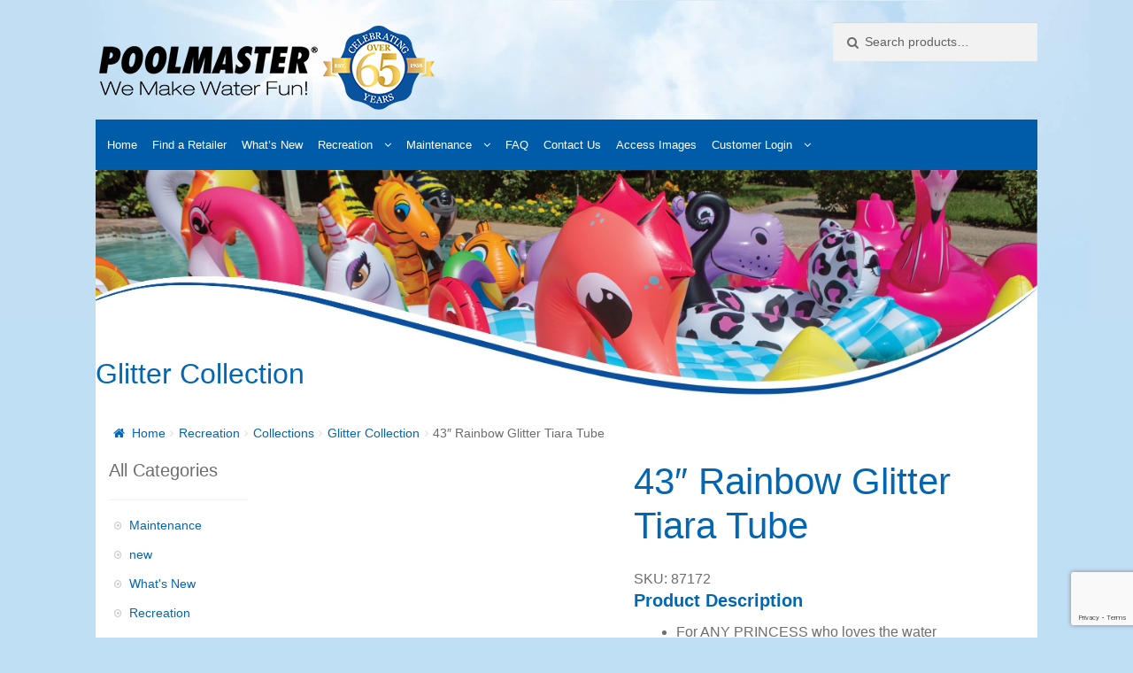

--- FILE ---
content_type: text/html; charset=UTF-8
request_url: https://www.poolmaster.com/product/recreation/collections/glitter-collection-collections/43-rainbow-glitter-tiara-tube/
body_size: 44922
content:
<!doctype html>
<html lang="en-US">
<head>
<meta charset="UTF-8">
<meta name="viewport" content="width=device-width, initial-scale=1, maximum-scale=1.0, user-scalable=no">
<link rel="profile" href="http://gmpg.org/xfn/11">
<link rel="pingback" href="https://www.poolmaster.com/xmlrpc.php">

<title>43&quot; Rainbow Glitter Tiara Tube | Poolmaster</title>
<meta name='robots' content='max-image-preview:large' />
<script type="text/javascript">function rgmkInitGoogleMaps(){window.rgmkGoogleMapsCallback=true;try{jQuery(document).trigger("rgmkGoogleMapsLoad")}catch(err){}}</script><link rel='dns-prefetch' href='//ajax.googleapis.com' />
<link rel='dns-prefetch' href='//fonts.googleapis.com' />
<link rel="alternate" title="oEmbed (JSON)" type="application/json+oembed" href="https://www.poolmaster.com/wp-json/oembed/1.0/embed?url=https%3A%2F%2Fwww.poolmaster.com%2Fproduct%2Frecreation%2Fcollections%2Fglitter-collection-collections%2F43-rainbow-glitter-tiara-tube%2F" />
<link rel="alternate" title="oEmbed (XML)" type="text/xml+oembed" href="https://www.poolmaster.com/wp-json/oembed/1.0/embed?url=https%3A%2F%2Fwww.poolmaster.com%2Fproduct%2Frecreation%2Fcollections%2Fglitter-collection-collections%2F43-rainbow-glitter-tiara-tube%2F&#038;format=xml" />
<style id='wp-img-auto-sizes-contain-inline-css' type='text/css'>
img:is([sizes=auto i],[sizes^="auto," i]){contain-intrinsic-size:3000px 1500px}
/*# sourceURL=wp-img-auto-sizes-contain-inline-css */
</style>
<style id='wp-emoji-styles-inline-css' type='text/css'>

	img.wp-smiley, img.emoji {
		display: inline !important;
		border: none !important;
		box-shadow: none !important;
		height: 1em !important;
		width: 1em !important;
		margin: 0 0.07em !important;
		vertical-align: -0.1em !important;
		background: none !important;
		padding: 0 !important;
	}
/*# sourceURL=wp-emoji-styles-inline-css */
</style>
<style id='wp-block-library-inline-css' type='text/css'>
:root{--wp-block-synced-color:#7a00df;--wp-block-synced-color--rgb:122,0,223;--wp-bound-block-color:var(--wp-block-synced-color);--wp-editor-canvas-background:#ddd;--wp-admin-theme-color:#007cba;--wp-admin-theme-color--rgb:0,124,186;--wp-admin-theme-color-darker-10:#006ba1;--wp-admin-theme-color-darker-10--rgb:0,107,160.5;--wp-admin-theme-color-darker-20:#005a87;--wp-admin-theme-color-darker-20--rgb:0,90,135;--wp-admin-border-width-focus:2px}@media (min-resolution:192dpi){:root{--wp-admin-border-width-focus:1.5px}}.wp-element-button{cursor:pointer}:root .has-very-light-gray-background-color{background-color:#eee}:root .has-very-dark-gray-background-color{background-color:#313131}:root .has-very-light-gray-color{color:#eee}:root .has-very-dark-gray-color{color:#313131}:root .has-vivid-green-cyan-to-vivid-cyan-blue-gradient-background{background:linear-gradient(135deg,#00d084,#0693e3)}:root .has-purple-crush-gradient-background{background:linear-gradient(135deg,#34e2e4,#4721fb 50%,#ab1dfe)}:root .has-hazy-dawn-gradient-background{background:linear-gradient(135deg,#faaca8,#dad0ec)}:root .has-subdued-olive-gradient-background{background:linear-gradient(135deg,#fafae1,#67a671)}:root .has-atomic-cream-gradient-background{background:linear-gradient(135deg,#fdd79a,#004a59)}:root .has-nightshade-gradient-background{background:linear-gradient(135deg,#330968,#31cdcf)}:root .has-midnight-gradient-background{background:linear-gradient(135deg,#020381,#2874fc)}:root{--wp--preset--font-size--normal:16px;--wp--preset--font-size--huge:42px}.has-regular-font-size{font-size:1em}.has-larger-font-size{font-size:2.625em}.has-normal-font-size{font-size:var(--wp--preset--font-size--normal)}.has-huge-font-size{font-size:var(--wp--preset--font-size--huge)}.has-text-align-center{text-align:center}.has-text-align-left{text-align:left}.has-text-align-right{text-align:right}.has-fit-text{white-space:nowrap!important}#end-resizable-editor-section{display:none}.aligncenter{clear:both}.items-justified-left{justify-content:flex-start}.items-justified-center{justify-content:center}.items-justified-right{justify-content:flex-end}.items-justified-space-between{justify-content:space-between}.screen-reader-text{border:0;clip-path:inset(50%);height:1px;margin:-1px;overflow:hidden;padding:0;position:absolute;width:1px;word-wrap:normal!important}.screen-reader-text:focus{background-color:#ddd;clip-path:none;color:#444;display:block;font-size:1em;height:auto;left:5px;line-height:normal;padding:15px 23px 14px;text-decoration:none;top:5px;width:auto;z-index:100000}html :where(.has-border-color){border-style:solid}html :where([style*=border-top-color]){border-top-style:solid}html :where([style*=border-right-color]){border-right-style:solid}html :where([style*=border-bottom-color]){border-bottom-style:solid}html :where([style*=border-left-color]){border-left-style:solid}html :where([style*=border-width]){border-style:solid}html :where([style*=border-top-width]){border-top-style:solid}html :where([style*=border-right-width]){border-right-style:solid}html :where([style*=border-bottom-width]){border-bottom-style:solid}html :where([style*=border-left-width]){border-left-style:solid}html :where(img[class*=wp-image-]){height:auto;max-width:100%}:where(figure){margin:0 0 1em}html :where(.is-position-sticky){--wp-admin--admin-bar--position-offset:var(--wp-admin--admin-bar--height,0px)}@media screen and (max-width:600px){html :where(.is-position-sticky){--wp-admin--admin-bar--position-offset:0px}}

/*# sourceURL=wp-block-library-inline-css */
</style><link rel='stylesheet' id='wc-blocks-style-css' href='https://www.poolmaster.com/wp-content/plugins/woocommerce/assets/client/blocks/wc-blocks.css?ver=wc-10.4.3' type='text/css' media='all' />
<style id='global-styles-inline-css' type='text/css'>
:root{--wp--preset--aspect-ratio--square: 1;--wp--preset--aspect-ratio--4-3: 4/3;--wp--preset--aspect-ratio--3-4: 3/4;--wp--preset--aspect-ratio--3-2: 3/2;--wp--preset--aspect-ratio--2-3: 2/3;--wp--preset--aspect-ratio--16-9: 16/9;--wp--preset--aspect-ratio--9-16: 9/16;--wp--preset--color--black: #000000;--wp--preset--color--cyan-bluish-gray: #abb8c3;--wp--preset--color--white: #ffffff;--wp--preset--color--pale-pink: #f78da7;--wp--preset--color--vivid-red: #cf2e2e;--wp--preset--color--luminous-vivid-orange: #ff6900;--wp--preset--color--luminous-vivid-amber: #fcb900;--wp--preset--color--light-green-cyan: #7bdcb5;--wp--preset--color--vivid-green-cyan: #00d084;--wp--preset--color--pale-cyan-blue: #8ed1fc;--wp--preset--color--vivid-cyan-blue: #0693e3;--wp--preset--color--vivid-purple: #9b51e0;--wp--preset--gradient--vivid-cyan-blue-to-vivid-purple: linear-gradient(135deg,rgb(6,147,227) 0%,rgb(155,81,224) 100%);--wp--preset--gradient--light-green-cyan-to-vivid-green-cyan: linear-gradient(135deg,rgb(122,220,180) 0%,rgb(0,208,130) 100%);--wp--preset--gradient--luminous-vivid-amber-to-luminous-vivid-orange: linear-gradient(135deg,rgb(252,185,0) 0%,rgb(255,105,0) 100%);--wp--preset--gradient--luminous-vivid-orange-to-vivid-red: linear-gradient(135deg,rgb(255,105,0) 0%,rgb(207,46,46) 100%);--wp--preset--gradient--very-light-gray-to-cyan-bluish-gray: linear-gradient(135deg,rgb(238,238,238) 0%,rgb(169,184,195) 100%);--wp--preset--gradient--cool-to-warm-spectrum: linear-gradient(135deg,rgb(74,234,220) 0%,rgb(151,120,209) 20%,rgb(207,42,186) 40%,rgb(238,44,130) 60%,rgb(251,105,98) 80%,rgb(254,248,76) 100%);--wp--preset--gradient--blush-light-purple: linear-gradient(135deg,rgb(255,206,236) 0%,rgb(152,150,240) 100%);--wp--preset--gradient--blush-bordeaux: linear-gradient(135deg,rgb(254,205,165) 0%,rgb(254,45,45) 50%,rgb(107,0,62) 100%);--wp--preset--gradient--luminous-dusk: linear-gradient(135deg,rgb(255,203,112) 0%,rgb(199,81,192) 50%,rgb(65,88,208) 100%);--wp--preset--gradient--pale-ocean: linear-gradient(135deg,rgb(255,245,203) 0%,rgb(182,227,212) 50%,rgb(51,167,181) 100%);--wp--preset--gradient--electric-grass: linear-gradient(135deg,rgb(202,248,128) 0%,rgb(113,206,126) 100%);--wp--preset--gradient--midnight: linear-gradient(135deg,rgb(2,3,129) 0%,rgb(40,116,252) 100%);--wp--preset--font-size--small: 13px;--wp--preset--font-size--medium: 20px;--wp--preset--font-size--large: 36px;--wp--preset--font-size--x-large: 42px;--wp--preset--spacing--20: 0.44rem;--wp--preset--spacing--30: 0.67rem;--wp--preset--spacing--40: 1rem;--wp--preset--spacing--50: 1.5rem;--wp--preset--spacing--60: 2.25rem;--wp--preset--spacing--70: 3.38rem;--wp--preset--spacing--80: 5.06rem;--wp--preset--shadow--natural: 6px 6px 9px rgba(0, 0, 0, 0.2);--wp--preset--shadow--deep: 12px 12px 50px rgba(0, 0, 0, 0.4);--wp--preset--shadow--sharp: 6px 6px 0px rgba(0, 0, 0, 0.2);--wp--preset--shadow--outlined: 6px 6px 0px -3px rgb(255, 255, 255), 6px 6px rgb(0, 0, 0);--wp--preset--shadow--crisp: 6px 6px 0px rgb(0, 0, 0);}:where(.is-layout-flex){gap: 0.5em;}:where(.is-layout-grid){gap: 0.5em;}body .is-layout-flex{display: flex;}.is-layout-flex{flex-wrap: wrap;align-items: center;}.is-layout-flex > :is(*, div){margin: 0;}body .is-layout-grid{display: grid;}.is-layout-grid > :is(*, div){margin: 0;}:where(.wp-block-columns.is-layout-flex){gap: 2em;}:where(.wp-block-columns.is-layout-grid){gap: 2em;}:where(.wp-block-post-template.is-layout-flex){gap: 1.25em;}:where(.wp-block-post-template.is-layout-grid){gap: 1.25em;}.has-black-color{color: var(--wp--preset--color--black) !important;}.has-cyan-bluish-gray-color{color: var(--wp--preset--color--cyan-bluish-gray) !important;}.has-white-color{color: var(--wp--preset--color--white) !important;}.has-pale-pink-color{color: var(--wp--preset--color--pale-pink) !important;}.has-vivid-red-color{color: var(--wp--preset--color--vivid-red) !important;}.has-luminous-vivid-orange-color{color: var(--wp--preset--color--luminous-vivid-orange) !important;}.has-luminous-vivid-amber-color{color: var(--wp--preset--color--luminous-vivid-amber) !important;}.has-light-green-cyan-color{color: var(--wp--preset--color--light-green-cyan) !important;}.has-vivid-green-cyan-color{color: var(--wp--preset--color--vivid-green-cyan) !important;}.has-pale-cyan-blue-color{color: var(--wp--preset--color--pale-cyan-blue) !important;}.has-vivid-cyan-blue-color{color: var(--wp--preset--color--vivid-cyan-blue) !important;}.has-vivid-purple-color{color: var(--wp--preset--color--vivid-purple) !important;}.has-black-background-color{background-color: var(--wp--preset--color--black) !important;}.has-cyan-bluish-gray-background-color{background-color: var(--wp--preset--color--cyan-bluish-gray) !important;}.has-white-background-color{background-color: var(--wp--preset--color--white) !important;}.has-pale-pink-background-color{background-color: var(--wp--preset--color--pale-pink) !important;}.has-vivid-red-background-color{background-color: var(--wp--preset--color--vivid-red) !important;}.has-luminous-vivid-orange-background-color{background-color: var(--wp--preset--color--luminous-vivid-orange) !important;}.has-luminous-vivid-amber-background-color{background-color: var(--wp--preset--color--luminous-vivid-amber) !important;}.has-light-green-cyan-background-color{background-color: var(--wp--preset--color--light-green-cyan) !important;}.has-vivid-green-cyan-background-color{background-color: var(--wp--preset--color--vivid-green-cyan) !important;}.has-pale-cyan-blue-background-color{background-color: var(--wp--preset--color--pale-cyan-blue) !important;}.has-vivid-cyan-blue-background-color{background-color: var(--wp--preset--color--vivid-cyan-blue) !important;}.has-vivid-purple-background-color{background-color: var(--wp--preset--color--vivid-purple) !important;}.has-black-border-color{border-color: var(--wp--preset--color--black) !important;}.has-cyan-bluish-gray-border-color{border-color: var(--wp--preset--color--cyan-bluish-gray) !important;}.has-white-border-color{border-color: var(--wp--preset--color--white) !important;}.has-pale-pink-border-color{border-color: var(--wp--preset--color--pale-pink) !important;}.has-vivid-red-border-color{border-color: var(--wp--preset--color--vivid-red) !important;}.has-luminous-vivid-orange-border-color{border-color: var(--wp--preset--color--luminous-vivid-orange) !important;}.has-luminous-vivid-amber-border-color{border-color: var(--wp--preset--color--luminous-vivid-amber) !important;}.has-light-green-cyan-border-color{border-color: var(--wp--preset--color--light-green-cyan) !important;}.has-vivid-green-cyan-border-color{border-color: var(--wp--preset--color--vivid-green-cyan) !important;}.has-pale-cyan-blue-border-color{border-color: var(--wp--preset--color--pale-cyan-blue) !important;}.has-vivid-cyan-blue-border-color{border-color: var(--wp--preset--color--vivid-cyan-blue) !important;}.has-vivid-purple-border-color{border-color: var(--wp--preset--color--vivid-purple) !important;}.has-vivid-cyan-blue-to-vivid-purple-gradient-background{background: var(--wp--preset--gradient--vivid-cyan-blue-to-vivid-purple) !important;}.has-light-green-cyan-to-vivid-green-cyan-gradient-background{background: var(--wp--preset--gradient--light-green-cyan-to-vivid-green-cyan) !important;}.has-luminous-vivid-amber-to-luminous-vivid-orange-gradient-background{background: var(--wp--preset--gradient--luminous-vivid-amber-to-luminous-vivid-orange) !important;}.has-luminous-vivid-orange-to-vivid-red-gradient-background{background: var(--wp--preset--gradient--luminous-vivid-orange-to-vivid-red) !important;}.has-very-light-gray-to-cyan-bluish-gray-gradient-background{background: var(--wp--preset--gradient--very-light-gray-to-cyan-bluish-gray) !important;}.has-cool-to-warm-spectrum-gradient-background{background: var(--wp--preset--gradient--cool-to-warm-spectrum) !important;}.has-blush-light-purple-gradient-background{background: var(--wp--preset--gradient--blush-light-purple) !important;}.has-blush-bordeaux-gradient-background{background: var(--wp--preset--gradient--blush-bordeaux) !important;}.has-luminous-dusk-gradient-background{background: var(--wp--preset--gradient--luminous-dusk) !important;}.has-pale-ocean-gradient-background{background: var(--wp--preset--gradient--pale-ocean) !important;}.has-electric-grass-gradient-background{background: var(--wp--preset--gradient--electric-grass) !important;}.has-midnight-gradient-background{background: var(--wp--preset--gradient--midnight) !important;}.has-small-font-size{font-size: var(--wp--preset--font-size--small) !important;}.has-medium-font-size{font-size: var(--wp--preset--font-size--medium) !important;}.has-large-font-size{font-size: var(--wp--preset--font-size--large) !important;}.has-x-large-font-size{font-size: var(--wp--preset--font-size--x-large) !important;}
/*# sourceURL=global-styles-inline-css */
</style>

<style id='classic-theme-styles-inline-css' type='text/css'>
/*! This file is auto-generated */
.wp-block-button__link{color:#fff;background-color:#32373c;border-radius:9999px;box-shadow:none;text-decoration:none;padding:calc(.667em + 2px) calc(1.333em + 2px);font-size:1.125em}.wp-block-file__button{background:#32373c;color:#fff;text-decoration:none}
/*# sourceURL=/wp-includes/css/classic-themes.min.css */
</style>
<link rel='stylesheet' id='contact-form-7-css' href='https://www.poolmaster.com/wp-content/plugins/contact-form-7/includes/css/styles.css?ver=6.1.4' type='text/css' media='all' />
<link rel='stylesheet' id='slicknavcss-css' href='https://www.poolmaster.com/wp-content/plugins/slicknav-mobile-menu/css/slicknav.min.css?ver=1.0.11' type='text/css' media='all' />
<style id='slicknavcss-inline-css' type='text/css'>


        #menu-main-navigation {
                display: none;
        }

        .slicknav_menu {
                background: #1e73be;
        }

        .slicknav-flex{
               display: -webkit-box;
               display: -ms-flexbox;
               display: flex;
               justify-content:;
        }

        .slicknav_btn {
                background-color:#0066bf;
        }

        a.slicknav_open {
                background-color:#2277d8;
        }

        .slicknav_nav .slicknav_arrow {
                float:right;
        }

        .slicknav_menu .slicknav_menutxt {
                color: #fff;
                text-shadow: none;
                font-size: 16px;
                font-weight: normal;
        }

        .slicknav_menu .slicknav_icon-bar {
                background-color: #fff;
                box-shadow: none;
        }

        .slicknav_nav li a {
                color: #fff;
                text-transform: none;
                font-size: 16px;
                padding: 5px 10px;
        }

        .slicknav_nav a:hover,
        .slicknav_nav .slicknav_row:hover {
                background: rgba(204,204,204,0.3);
        }

        .slicknav_nav .menu-item a:hover,
        .slicknav_nav a span:hover {
                color: #222222;
        }

        .slicknav_nav input[type='submit']{
                background: #222222;
                color: #fff;
        }

        .slicknav-logo-text a{
                color: #222222;
        }


        @media screen and (min-width: 1024px) {
                .slicknav_menu {
                        display: none;
                }

                #menu-main-navigation {
                        display: block;
                }
        }
        
        .slicknav-flex{
                display: -webkit-box;
                display: -ms-flexbox;
                display: flex;
                -webkit-box-pack: justify;
                -ms-flex-pack: justify;
                justify-content:space-between;
        }
        
         .site-header,
         .fl-page-header {
                display: none;
         }

        @media screen and (min-width:1024px) {
         .site-header,
         .fl-page-header {
                display: block;
         }
            }
/*# sourceURL=slicknavcss-inline-css */
</style>
<link rel='stylesheet' id='dashicons-css' href='https://www.poolmaster.com/wp-includes/css/dashicons.min.css?ver=b5e9a48c7de1481eb2cec6d229e67483' type='text/css' media='all' />
<style id='woocommerce-inline-inline-css' type='text/css'>
.woocommerce form .form-row .required { visibility: visible; }
/*# sourceURL=woocommerce-inline-inline-css */
</style>
<link rel='stylesheet' id='buttons-css' href='https://www.poolmaster.com/wp-includes/css/buttons.min.css?ver=b5e9a48c7de1481eb2cec6d229e67483' type='text/css' media='all' />
<link rel='stylesheet' id='mediaelement-css' href='https://www.poolmaster.com/wp-includes/js/mediaelement/mediaelementplayer-legacy.min.css?ver=4.2.17' type='text/css' media='all' />
<link rel='stylesheet' id='wp-mediaelement-css' href='https://www.poolmaster.com/wp-includes/js/mediaelement/wp-mediaelement.min.css?ver=b5e9a48c7de1481eb2cec6d229e67483' type='text/css' media='all' />
<link rel='stylesheet' id='media-views-css' href='https://www.poolmaster.com/wp-includes/css/media-views.min.css?ver=b5e9a48c7de1481eb2cec6d229e67483' type='text/css' media='all' />
<link rel='stylesheet' id='imgareaselect-css' href='https://www.poolmaster.com/wp-includes/js/imgareaselect/imgareaselect.css?ver=0.9.8' type='text/css' media='all' />
<link rel='stylesheet' id='woofv-css-css' href='https://www.poolmaster.com/wp-content/plugins/woo-featured-video/assets/woofv.css?ver=2.0.0' type='text/css' media='' />
<link rel='stylesheet' id='parent-style-css' href='https://www.poolmaster.com/wp-content/themes/storefront/style.css?ver=b5e9a48c7de1481eb2cec6d229e67483' type='text/css' media='all' />
<link rel='stylesheet' id='child-style-css' href='https://www.poolmaster.com/wp-content/themes/storefront-child/style.css?ver=b5e9a48c7de1481eb2cec6d229e67483' type='text/css' media='all' />
<link rel='stylesheet' id='storefront-style-css' href='https://www.poolmaster.com/wp-content/themes/storefront/style.css?ver=5.5.4' type='text/css' media='all' />
<style id='storefront-style-inline-css' type='text/css'>

			.main-navigation ul li a,
			.site-title a,
			ul.menu li a,
			.site-branding h1 a,
			.site-footer .storefront-handheld-footer-bar a:not(.button),
			button.menu-toggle,
			button.menu-toggle:hover {
				color: #ffffff;
			}

			button.menu-toggle,
			button.menu-toggle:hover {
				border-color: #ffffff;
			}

			.main-navigation ul li a:hover,
			.main-navigation ul li:hover > a,
			.site-title a:hover,
			a.cart-contents:hover,
			.site-header-cart .widget_shopping_cart a:hover,
			.site-header-cart:hover > li > a,
			.site-header ul.menu li.current-menu-item > a {
				color: #ffffff;
			}

			table th {
				background-color: #b8d8ee;
			}

			table tbody td {
				background-color: #bdddf3;
			}

			table tbody tr:nth-child(2n) td,
			fieldset,
			fieldset legend {
				background-color: #bbdbf1;
			}

			.site-header,
			.secondary-navigation ul ul,
			.main-navigation ul.menu > li.menu-item-has-children:after,
			.secondary-navigation ul.menu ul,
			.storefront-handheld-footer-bar,
			.storefront-handheld-footer-bar ul li > a,
			.storefront-handheld-footer-bar ul li.search .site-search,
			button.menu-toggle,
			button.menu-toggle:hover {
				background-color: #ffffff;
			}

			p.site-description,
			.site-header,
			.storefront-handheld-footer-bar {
				color: #000000;
			}

			.storefront-handheld-footer-bar ul li.cart .count,
			button.menu-toggle:after,
			button.menu-toggle:before,
			button.menu-toggle span:before {
				background-color: #ffffff;
			}

			.storefront-handheld-footer-bar ul li.cart .count {
				color: #ffffff;
			}

			.storefront-handheld-footer-bar ul li.cart .count {
				border-color: #ffffff;
			}

			h1, h2, h3, h4, h5, h6 {
				color: #333333;
			}

			.widget h1 {
				border-bottom-color: #333333;
			}

			body,
			.secondary-navigation a,
			.onsale,
			.pagination .page-numbers li .page-numbers:not(.current), .woocommerce-pagination .page-numbers li .page-numbers:not(.current) {
				color: #6d6d6d;
			}

			.widget-area .widget a,
			.hentry .entry-header .posted-on a,
			.hentry .entry-header .byline a {
				color: #727272;
			}

			a  {
				color: #ffc000;
			}

			a:focus,
			.button:focus,
			.button.alt:focus,
			.button.added_to_cart:focus,
			.button.wc-forward:focus,
			button:focus,
			input[type="button"]:focus,
			input[type="reset"]:focus,
			input[type="submit"]:focus {
				outline-color: #ffc000;
			}

			button, input[type="button"], input[type="reset"], input[type="submit"], .button, .added_to_cart, .widget a.button, .site-header-cart .widget_shopping_cart a.button {
				background-color: #eeeeee;
				border-color: #eeeeee;
				color: #333333;
			}

			button:hover, input[type="button"]:hover, input[type="reset"]:hover, input[type="submit"]:hover, .button:hover, .added_to_cart:hover, .widget a.button:hover, .site-header-cart .widget_shopping_cart a.button:hover {
				background-color: #d5d5d5;
				border-color: #d5d5d5;
				color: #333333;
			}

			button.alt, input[type="button"].alt, input[type="reset"].alt, input[type="submit"].alt, .button.alt, .added_to_cart.alt, .widget-area .widget a.button.alt, .added_to_cart, .widget a.button.checkout {
				background-color: #333333;
				border-color: #333333;
				color: #ffffff;
			}

			button.alt:hover, input[type="button"].alt:hover, input[type="reset"].alt:hover, input[type="submit"].alt:hover, .button.alt:hover, .added_to_cart.alt:hover, .widget-area .widget a.button.alt:hover, .added_to_cart:hover, .widget a.button.checkout:hover {
				background-color: #1a1a1a;
				border-color: #1a1a1a;
				color: #ffffff;
			}

			.pagination .page-numbers li .page-numbers.current, .woocommerce-pagination .page-numbers li .page-numbers.current {
				background-color: #a6c6dc;
				color: #636363;
			}

			#comments .comment-list .comment-content .comment-text {
				background-color: #b8d8ee;
			}

			.site-footer {
				background-color: #f0f0f0;
				color: #6d6d6d;
			}

			.site-footer a:not(.button) {
				color: #333333;
			}

			.site-footer h1, .site-footer h2, .site-footer h3, .site-footer h4, .site-footer h5, .site-footer h6 {
				color: #333333;
			}

			#order_review {
				background-color: #bfdff5;
			}

			#payment .payment_methods > li .payment_box,
			#payment .place-order {
				background-color: #badaf0;
			}

			#payment .payment_methods > li:not(.woocommerce-notice) {
				background-color: #b5d5eb;
			}

			#payment .payment_methods > li:not(.woocommerce-notice):hover {
				background-color: #b0d0e6;
			}

			@media screen and ( min-width: 768px ) {
				.secondary-navigation ul.menu a:hover {
					color: #191919;
				}

				.secondary-navigation ul.menu a {
					color: #000000;
				}

				.site-header-cart .widget_shopping_cart,
				.main-navigation ul.menu ul.sub-menu,
				.main-navigation ul.nav-menu ul.children {
					background-color: #f0f0f0;
				}

				.site-header-cart .widget_shopping_cart .buttons,
				.site-header-cart .widget_shopping_cart .total {
					background-color: #f5f5f5;
				}

				.site-header {
					border-bottom-color: #f0f0f0;
				}
			}

				.sp-fixed-width .site {
					background-color:;
				}
			

				.checkout-slides .sp-checkout-control-nav li a:after {
					background-color:#bfdff5;
					border: 4px solid #97b7cd;
				}

				.checkout-slides .sp-checkout-control-nav li:nth-child(2) a.flex-active:after {
					border: 4px solid #97b7cd;
				}

				.checkout-slides .sp-checkout-control-nav li a:before,
				.checkout-slides .sp-checkout-control-nav li:nth-child(2) a.flex-active:before  {
					background-color:#97b7cd;
				}

				.checkout-slides .sp-checkout-control-nav li:nth-child(2) a:before {
					background-color:#abcbe1;
				}

				.checkout-slides .sp-checkout-control-nav li:nth-child(2) a:after {
					border: 4px solid #abcbe1;
				}
			
/*# sourceURL=storefront-style-inline-css */
</style>
<link rel='stylesheet' id='storefront-icons-css' href='https://www.poolmaster.com/wp-content/themes/storefront/assets/sass/base/icons.css?ver=5.5.4' type='text/css' media='all' />
<link rel='stylesheet' id='storefront-fonts-css' href='https://fonts.googleapis.com/css?family=Source+Sans+Pro:400,300,300italic,400italic,600,700,900&#038;subset=latin%2Clatin-ext' type='text/css' media='all' />
<link rel='stylesheet' id='heateor_sss_frontend_css-css' href='https://www.poolmaster.com/wp-content/plugins/sassy-social-share/public/css/sassy-social-share-public.css?ver=3.3.79' type='text/css' media='all' />
<style id='heateor_sss_frontend_css-inline-css' type='text/css'>
.heateor_sss_button_instagram span.heateor_sss_svg,a.heateor_sss_instagram span.heateor_sss_svg{background:radial-gradient(circle at 30% 107%,#fdf497 0,#fdf497 5%,#fd5949 45%,#d6249f 60%,#285aeb 90%)}.heateor_sss_horizontal_sharing .heateor_sss_svg,.heateor_sss_standard_follow_icons_container .heateor_sss_svg{color:#fff;border-width:0px;border-style:solid;border-color:transparent}.heateor_sss_horizontal_sharing .heateorSssTCBackground{color:#666}.heateor_sss_horizontal_sharing span.heateor_sss_svg:hover,.heateor_sss_standard_follow_icons_container span.heateor_sss_svg:hover{border-color:transparent;}.heateor_sss_vertical_sharing span.heateor_sss_svg,.heateor_sss_floating_follow_icons_container span.heateor_sss_svg{color:#fff;border-width:0px;border-style:solid;border-color:transparent;}.heateor_sss_vertical_sharing .heateorSssTCBackground{color:#666;}.heateor_sss_vertical_sharing span.heateor_sss_svg:hover,.heateor_sss_floating_follow_icons_container span.heateor_sss_svg:hover{border-color:transparent;}@media screen and (max-width:783px) {.heateor_sss_vertical_sharing{display:none!important}}
/*# sourceURL=heateor_sss_frontend_css-inline-css */
</style>
<link rel='stylesheet' id='storefront-woocommerce-style-css' href='https://www.poolmaster.com/wp-content/themes/storefront/assets/sass/woocommerce/woocommerce.css?ver=5.5.4' type='text/css' media='all' />
<style id='storefront-woocommerce-style-inline-css' type='text/css'>

			a.cart-contents,
			.site-header-cart .widget_shopping_cart a {
				color: #ffffff;
			}

			table.cart td.product-remove,
			table.cart td.actions {
				border-top-color: #bfdff5;
			}

			.woocommerce-tabs ul.tabs li.active a,
			ul.products li.product .price,
			.onsale,
			.widget_search form:before,
			.widget_product_search form:before {
				color: #6d6d6d;
			}

			.woocommerce-breadcrumb a,
			a.woocommerce-review-link,
			.product_meta a {
				color: #727272;
			}

			.onsale {
				border-color: #6d6d6d;
			}

			.star-rating span:before,
			.quantity .plus, .quantity .minus,
			p.stars a:hover:after,
			p.stars a:after,
			.star-rating span:before,
			#payment .payment_methods li input[type=radio]:first-child:checked+label:before {
				color: #ffc000;
			}

			.widget_price_filter .ui-slider .ui-slider-range,
			.widget_price_filter .ui-slider .ui-slider-handle {
				background-color: #ffc000;
			}

			.order_details {
				background-color: #b8d8ee;
			}

			.order_details > li {
				border-bottom: 1px dotted #a3c3d9;
			}

			.order_details:before,
			.order_details:after {
				background: -webkit-linear-gradient(transparent 0,transparent 0),-webkit-linear-gradient(135deg,#b8d8ee 33.33%,transparent 33.33%),-webkit-linear-gradient(45deg,#b8d8ee 33.33%,transparent 33.33%)
			}

			p.stars a:before,
			p.stars a:hover~a:before,
			p.stars.selected a.active~a:before {
				color: #6d6d6d;
			}

			p.stars.selected a.active:before,
			p.stars:hover a:before,
			p.stars.selected a:not(.active):before,
			p.stars.selected a.active:before {
				color: #ffc000;
			}

			.single-product div.product .woocommerce-product-gallery .woocommerce-product-gallery__trigger {
				background-color: #eeeeee;
				color: #333333;
			}

			.single-product div.product .woocommerce-product-gallery .woocommerce-product-gallery__trigger:hover {
				background-color: #d5d5d5;
				border-color: #d5d5d5;
				color: #333333;
			}

			.button.loading {
				color: #eeeeee;
			}

			.button.loading:hover {
				background-color: #eeeeee;
			}

			.button.loading:after {
				color: #333333;
			}

			@media screen and ( min-width: 768px ) {
				.site-header-cart .widget_shopping_cart,
				.site-header .product_list_widget li .quantity {
					color: #000000;
				}
			}

				.woocommerce-message {
					background-color: #0f834d !important;
					color: #ffffff !important;
				}

				.woocommerce-message a,
				.woocommerce-message a:hover,
				.woocommerce-message .button,
				.woocommerce-message .button:hover {
					color: #ffffff !important;
				}

				.woocommerce-info {
					background-color: #3D9CD2 !important;
					color: #ffffff !important;
				}

				.woocommerce-info a,
				.woocommerce-info a:hover,
				.woocommerce-info .button,
				.woocommerce-info .button:hover {
					color: #ffffff !important;
				}

				.woocommerce-error {
					background-color: #e2401c !important;
					color: #ffffff !important;
				}

				.woocommerce-error a,
				.woocommerce-error a:hover,
				.woocommerce-error .button,
				.woocommerce-error .button:hover {
					color: #ffffff !important;
				}

			

				.star-rating span:before,
				.star-rating:before {
					color: #FFA200;
				}

				.star-rating:before {
					opacity: 0.25;
				}
			
/*# sourceURL=storefront-woocommerce-style-inline-css */
</style>
<link rel='stylesheet' id='storefront-child-style-css' href='https://www.poolmaster.com/wp-content/themes/storefront-child/style.css?ver=1.0.0' type='text/css' media='all' />
<link rel='stylesheet' id='storefront-woocommerce-brands-style-css' href='https://www.poolmaster.com/wp-content/themes/storefront/assets/sass/woocommerce/extensions/brands.css?ver=b5e9a48c7de1481eb2cec6d229e67483' type='text/css' media='all' />
<link rel='stylesheet' id='sp-header-frontend-css' href='https://www.poolmaster.com/wp-content/plugins/storefront-powerpack/includes/customizer/header/assets/css/sp-header-frontend.css?ver=1.4.6' type='text/css' media='all' />
<link rel='stylesheet' id='sp-layout-css' href='https://www.poolmaster.com/wp-content/plugins/storefront-powerpack/includes/customizer/layout/assets/css/layout.css?ver=1.4.6' type='text/css' media='all' />
<link rel='stylesheet' id='sp-styles-css' href='https://www.poolmaster.com/wp-content/plugins/storefront-powerpack/assets/css/style.css?ver=1.4.6' type='text/css' media='all' />
<link rel='stylesheet' id='slick-carousel-css' href='https://www.poolmaster.com/wp-content/plugins/iconic-woothumbs/assets/frontend/css/lib/slick/slick.css?ver=1767806314' type='text/css' media='all' />
<link rel='stylesheet' id='plyr-css' href='https://www.poolmaster.com/wp-content/plugins/iconic-woothumbs/assets/vendor/plyr.css?ver=1767806313' type='text/css' media='all' />
<link rel='stylesheet' id='iconic-woothumbs-css-css' href='https://www.poolmaster.com/wp-content/plugins/iconic-woothumbs/assets/frontend/css/main.min.css?ver=1767806314' type='text/css' media='all' />
<script type="text/javascript" src="https://ajax.googleapis.com/ajax/libs/jquery/3.4.1/jquery.min.js" id="jquery-js"></script>
<script type="text/javascript" src="https://www.poolmaster.com/wp-content/plugins/slicknav-mobile-menu/js/jquery.slicknav.min.js?ver=1.0.11" id="slicknavjs-js"></script>
<script type="text/javascript" id="slicknav-init-js-extra">
/* <![CDATA[ */
var slickNavVars = {"ng_slicknav":{"ng_slicknav_menu":"#menu-main-navigation","ng_slicknav_position":"body","ng_slicknav_parent_links":true,"ng_slicknav_close_click":true,"ng_slicknav_child_links":false,"ng_slicknav_speed":400,"ng_slicknav_label":"MENU","ng_slicknav_fixhead":false,"ng_slicknav_hidedesktop":"block","ng_slicknav_brand":"/wp-content/uploads/2018/05/poolmaster-mobile-logo.png","ng_slicknav_brand_text":"Poolmaster","ng_slicknav_search":true,"ng_slicknav_search_text":"Search products...","ng_slicksearch":"https://www.poolmaster.com/","ng_slicknav_closedsymbol":"","ng_slicknav_openedsymbol":"","ng_slicknav_alt":"Poolmaster We make Water Fun","ng_slicknav_accordion":true,"ng_slicknav_animation_library":"jquery"}};
//# sourceURL=slicknav-init-js-extra
/* ]]> */
</script>
<script type="text/javascript" src="https://www.poolmaster.com/wp-content/plugins/slicknav-mobile-menu/js/slick-init.js?ver=1.9.1" id="slicknav-init-js"></script>
<script type="text/javascript" src="https://www.poolmaster.com/wp-content/plugins/woocommerce/assets/js/flexslider/jquery.flexslider.min.js?ver=2.7.2-wc.10.4.3" id="wc-flexslider-js" defer="defer" data-wp-strategy="defer"></script>
<script type="text/javascript" id="wc-single-product-js-extra">
/* <![CDATA[ */
var wc_single_product_params = {"i18n_required_rating_text":"Please select a rating","i18n_rating_options":["1 of 5 stars","2 of 5 stars","3 of 5 stars","4 of 5 stars","5 of 5 stars"],"i18n_product_gallery_trigger_text":"View full-screen image gallery","review_rating_required":"yes","flexslider":{"rtl":false,"animation":"slide","smoothHeight":true,"directionNav":false,"controlNav":"thumbnails","slideshow":false,"animationSpeed":500,"animationLoop":false,"allowOneSlide":false},"zoom_enabled":"","zoom_options":[],"photoswipe_enabled":"","photoswipe_options":{"shareEl":false,"closeOnScroll":false,"history":false,"hideAnimationDuration":0,"showAnimationDuration":0},"flexslider_enabled":"1"};
//# sourceURL=wc-single-product-js-extra
/* ]]> */
</script>
<script type="text/javascript" src="https://www.poolmaster.com/wp-content/plugins/woocommerce/assets/js/frontend/single-product.min.js?ver=10.4.3" id="wc-single-product-js" defer="defer" data-wp-strategy="defer"></script>
<script type="text/javascript" src="https://www.poolmaster.com/wp-content/plugins/woocommerce/assets/js/jquery-blockui/jquery.blockUI.min.js?ver=2.7.0-wc.10.4.3" id="wc-jquery-blockui-js" defer="defer" data-wp-strategy="defer"></script>
<script type="text/javascript" src="https://www.poolmaster.com/wp-content/plugins/woocommerce/assets/js/js-cookie/js.cookie.min.js?ver=2.1.4-wc.10.4.3" id="wc-js-cookie-js" defer="defer" data-wp-strategy="defer"></script>
<script type="text/javascript" id="woocommerce-js-extra">
/* <![CDATA[ */
var woocommerce_params = {"ajax_url":"/wp-admin/admin-ajax.php","wc_ajax_url":"/?wc-ajax=%%endpoint%%","i18n_password_show":"Show password","i18n_password_hide":"Hide password"};
//# sourceURL=woocommerce-js-extra
/* ]]> */
</script>
<script type="text/javascript" src="https://www.poolmaster.com/wp-content/plugins/woocommerce/assets/js/frontend/woocommerce.min.js?ver=10.4.3" id="woocommerce-js" defer="defer" data-wp-strategy="defer"></script>
<script type="text/javascript" id="utils-js-extra">
/* <![CDATA[ */
var userSettings = {"url":"/","uid":"0","time":"1768238182","secure":"1"};
//# sourceURL=utils-js-extra
/* ]]> */
</script>
<script type="text/javascript" src="https://www.poolmaster.com/wp-includes/js/utils.min.js?ver=b5e9a48c7de1481eb2cec6d229e67483" id="utils-js"></script>
<script type="text/javascript" src="https://www.poolmaster.com/wp-includes/js/plupload/moxie.min.js?ver=1.3.5.1" id="moxiejs-js"></script>
<script type="text/javascript" src="https://www.poolmaster.com/wp-includes/js/plupload/plupload.min.js?ver=2.1.9" id="plupload-js"></script>
<script type="text/javascript" src="https://www.poolmaster.com/wp-content/themes/storefront-child/js/scripts.js?ver=b5e9a48c7de1481eb2cec6d229e67483" id="scripts-js"></script>
<link rel="https://api.w.org/" href="https://www.poolmaster.com/wp-json/" /><link rel="alternate" title="JSON" type="application/json" href="https://www.poolmaster.com/wp-json/wp/v2/product/20866" /><link rel="canonical" href="https://www.poolmaster.com/product/recreation/collections/glitter-collection-collections/43-rainbow-glitter-tiara-tube/" />
<link rel='shortlink' href='https://www.poolmaster.com/?p=20866' />
	<noscript><style>.woocommerce-product-gallery{ opacity: 1 !important; }</style></noscript>
	

<!-- This site is optimized with the Simple SEO plugin v2.0.33 - https://wordpress.org/plugins/cds-simple-seo/ -->
<meta property="og:site_name" content="Poolmaster" />
<meta property="og:url" content="https://www.poolmaster.com/product/recreation/collections/glitter-collection-collections/43-rainbow-glitter-tiara-tube/" />
<meta property="og:type" content="website" />
<meta property="og:title" content="43&quot; Rainbow Glitter Tiara Tube | Poolmaster" />
<meta property="og:image" content="https://www.poolmaster.com/wp-content/uploads/2019/10/87171LsRainbowTiara03RGB800px.jpg" />
<meta property="og:image:url" content="https://www.poolmaster.com/wp-content/uploads/2019/10/87171LsRainbowTiara03RGB800px.jpg" />
<meta name="twitter:title" content="43&quot; Rainbow Glitter Tiara Tube | Poolmaster" />
<meta name="twitter:image" content="https://www.poolmaster.com/wp-content/uploads/2019/10/87171LsRainbowTiara03RGB800px.jpg" />
<meta name="twitter:card" content="summary_large_image">
<link rel="canonical" href="https://www.poolmaster.com/product/recreation/collections/glitter-collection-collections/43-rainbow-glitter-tiara-tube/" />
<!-- / Simple SEO plugin. -->



<!-- This site uses the Google Analytics 4 by Simple SEO plugin 2.0.33 - https://wordpress.org/plugins/cds-simple-seo/ -->
<!-- Global site tag (gtag.js) - Google Analytics -->
<script async src="https://www.googletagmanager.com/gtag/js?id=G-3T2J0QTYW7"></script>
<script>
  window.dataLayer = window.dataLayer || [];
  function gtag(){dataLayer.push(arguments);}
  gtag('js', new Date());

  gtag('config', 'G-3T2J0QTYW7');
</script>
<!-- / Google Analytics 4 by Simple SEO -->

<style type="text/css" id="custom-background-css">
body.custom-background { background-color: #bfdff5; background-image: url("https://www.poolmaster.com/wp-content/uploads/2018/04/bg-new.jpg"); background-position: left top; background-size: contain; background-repeat: no-repeat; background-attachment: fixed; }
</style>
	<style>
/* Default Styles */
.iconic-woothumbs-all-images-wrap {
	float: left;
	width: 42%;
}

/* Icon Styles */
.iconic-woothumbs-icon {
	color: #ffffff;
}

/* Bullet Styles */
.iconic-woothumbs-all-images-wrap .slick-dots button,
.iconic-woothumbs-zoom-bullets .slick-dots button {
	border-color: #ffffff !important;
}

.iconic-woothumbs-all-images-wrap .slick-dots .slick-active button,
.iconic-woothumbs-zoom-bullets .slick-dots .slick-active button {
	background-color: #ffffff !important;
}

/* Thumbnails */
	.iconic-woothumbs-all-images-wrap--thumbnails-left .iconic-woothumbs-thumbnails-wrap,
	.iconic-woothumbs-all-images-wrap--thumbnails-right .iconic-woothumbs-thumbnails-wrap {
		width: 20%;
	}

	.iconic-woothumbs-all-images-wrap--thumbnails-left .iconic-woothumbs-images-wrap,
	.iconic-woothumbs-all-images-wrap--thumbnails-right .iconic-woothumbs-images-wrap {
		width: 80%;
	}
	
.iconic-woothumbs-thumbnails__image-wrapper:after {
	border-color: #ffffff;
}

.iconic-woothumbs-thumbnails__control {
	color: #ffffff;
}

.iconic-woothumbs-thumbnails__control path {
	stroke: #ffffff;
}

.iconic-woothumbs-all-images-wrap--thumbnails-left .iconic-woothumbs-thumbnails__control {
	right: 3px;
}

.iconic-woothumbs-all-images-wrap--thumbnails-right .iconic-woothumbs-thumbnails__control {
	left: 3px;
}


/* Stacked Thumbnails - Left & Right */
.iconic-woothumbs-all-images-wrap--thumbnails-left .iconic-woothumbs-thumbnails-wrap--stacked,
.iconic-woothumbs-all-images-wrap--thumbnails-right .iconic-woothumbs-thumbnails-wrap--stacked {
	margin: 0;
}

.iconic-woothumbs-thumbnails-wrap--stacked .iconic-woothumbs-thumbnails__slide {
	width: 25%;
}

/* Stacked Thumbnails - Left */
.iconic-woothumbs-all-images-wrap--thumbnails-left .iconic-woothumbs-thumbnails-wrap--stacked .iconic-woothumbs-thumbnails__slide {
	padding: 0 3px 3px 0;
}

/* Stacked Thumbnails - Right */
.iconic-woothumbs-all-images-wrap--thumbnails-right .iconic-woothumbs-thumbnails-wrap--stacked .iconic-woothumbs-thumbnails__slide {
	padding: 0 0 3px 3px;
}

/* Stacked Thumbnails - Above & Below */

.iconic-woothumbs-all-images-wrap--thumbnails-above .iconic-woothumbs-thumbnails-wrap--stacked,
.iconic-woothumbs-all-images-wrap--thumbnails-below .iconic-woothumbs-thumbnails-wrap--stacked {
	margin: 0 -1px 0 -2px;
}

/* Stacked Thumbnails - Above */
.iconic-woothumbs-all-images-wrap--thumbnails-above .iconic-woothumbs-thumbnails-wrap--stacked .iconic-woothumbs-thumbnails__slide {
	padding: 0 1px 3px 2px;
}

/* Stacked Thumbnails - Below */
.iconic-woothumbs-all-images-wrap--thumbnails-below .iconic-woothumbs-thumbnails-wrap--stacked .iconic-woothumbs-thumbnails__slide {
	padding: 3px 1px 0 2px;
}

/* Sliding Thumbnails - Left & Right, Above & Below */
.iconic-woothumbs-all-images-wrap--thumbnails-left .iconic-woothumbs-thumbnails-wrap--sliding,
.iconic-woothumbs-all-images-wrap--thumbnails-right .iconic-woothumbs-thumbnails-wrap--sliding {
	margin: 0;
}

/* Sliding Thumbnails - Left & Right */
.iconic-woothumbs-all-images-wrap--thumbnails-left .iconic-woothumbs-thumbnails-wrap--sliding .slick-list,
.iconic-woothumbs-all-images-wrap--thumbnails-right .iconic-woothumbs-thumbnails-wrap--sliding .slick-list {
	margin-bottom: -3px;
}

.iconic-woothumbs-all-images-wrap--thumbnails-left .iconic-woothumbs-thumbnails-wrap--sliding .slick-slide,
.iconic-woothumbs-all-images-wrap--thumbnails-right .iconic-woothumbs-thumbnails-wrap--sliding .slick-slide {
	margin-bottom: 3px;
}

/* Sliding Thumbnails - Left */
.iconic-woothumbs-all-images-wrap--thumbnails-left .iconic-woothumbs-thumbnails-wrap--sliding {
	padding-right: 3px;
}

/* Sliding Thumbnails - Right */
.iconic-woothumbs-all-images-wrap--thumbnails-right .iconic-woothumbs-thumbnails-wrap--sliding {
	padding-left: 3px;
}

/* Sliding Thumbnails - Above & Below */
.iconic-woothumbs-thumbnails-wrap--horizontal.iconic-woothumbs-thumbnails-wrap--sliding .iconic-woothumbs-thumbnails__slide {
	width: 25%;
}

.iconic-woothumbs-all-images-wrap--thumbnails-above .iconic-woothumbs-thumbnails-wrap--sliding .slick-list,
.iconic-woothumbs-all-images-wrap--thumbnails-below .iconic-woothumbs-thumbnails-wrap--sliding .slick-list {
	margin-right: -3px;
}

.iconic-woothumbs-all-images-wrap--thumbnails-above .iconic-woothumbs-thumbnails-wrap--sliding .slick-slide,
.iconic-woothumbs-all-images-wrap--thumbnails-below .iconic-woothumbs-thumbnails-wrap--sliding .slick-slide {
	margin-right: 3px;
}

/* Sliding Thumbnails - Above */
.iconic-woothumbs-all-images-wrap--thumbnails-above .iconic-woothumbs-thumbnails-wrap--sliding {
	margin-bottom: 3px;
}

/* Sliding Thumbnails - Below */
.iconic-woothumbs-all-images-wrap--thumbnails-below .iconic-woothumbs-thumbnails-wrap--sliding {
	margin-top: 3px;
}

/* Zoom Styles */

.zm-handlerarea {
	background: #000000;
	-ms-filter: "progid:DXImageTransform.Microsoft.Alpha(Opacity=80)" !important;
	filter: alpha(opacity=80) !important;
	-moz-opacity: 0.8 !important;
	-khtml-opacity: 0.8 !important;
	opacity: 0.8 !important;
}

/* Layout Styles */

/* Media Queries */

	@media screen and (max-width: 768px) {

		.iconic-woothumbs-all-images-wrap {
			float: none;
			width: 100%;
		}

		.iconic-woothumbs-hover-icons .iconic-woothumbs-icon {
			opacity: 1;
		}

			.iconic-woothumbs-all-images-wrap--thumbnails-above .iconic-woothumbs-images-wrap,
		.iconic-woothumbs-all-images-wrap--thumbnails-left .iconic-woothumbs-images-wrap,
		.iconic-woothumbs-all-images-wrap--thumbnails-right .iconic-woothumbs-images-wrap {
			width: 100%;
		}

		.iconic-woothumbs-all-images-wrap--thumbnails-left .iconic-woothumbs-thumbnails-wrap,
		.iconic-woothumbs-all-images-wrap--thumbnails-right .iconic-woothumbs-thumbnails-wrap {
			width: 100%;
		}
		
	.iconic-woothumbs-thumbnails-wrap--horizontal .iconic-woothumbs-thumbnails__slide {
		width: 33.333333333333%;
	}

		}
		.plyr {
		--plyr-control-icon-size: 18px;
		--plyr-color-main: #111111;
		--plyr-svg-fill: #ffffff;
		/* General */
		--plyr-menu-border-shadow-color: #111111;
		--plyr-range-thumb-background: #ffffff;
		--plyr-badge-text-color: #ffffff;
		--plyr-captions-text-color: #ffffff;
		--plyr-font-smoothing: true;
		/* Video */
		--plyr-video-background: #111111;
		--plyr-video-control-color: #ffffff;
		--plyr-video-control-color-hover: #ffffff;
		/* Audio */
		--plyr-audio-control-color-hover: #ffffff;
		--plyr-audio-control-background-hover: #11111180;
	}

	/* Background property with foreground colour setting and opacity */
	.plyr__control.plyr__control--overlaid[data-plyr="play"] {
		/* Final two characters add 50% opacity */
		background: #11111180 !important;
		color: #ffffff !important;
	}

	/* Background property with foreground colour setting */
	.plyr__control.plyr__control--overlaid[data-plyr="play"]:hover {
		background: #ffffff !important;
	}

	/* Color property with foreground colour setting */
	.plyr__progress [data-plyr="seek"],
	.plyr__volume [data-plyr="volume"] {
		color: #ffffff !important;
	}

	/* SVG stroke + fill properties with background colour setting */
	.plyr__control.plyr__control--overlaid[data-plyr="play"]:hover svg {
		stroke: #111111 !important;
		fill: #111111 !important;
	}

	/* SVG stroke property with foreground colour setting */
	.plyr__control[data-plyr="play"],
	.plyr__control[data-plyr="fullscreen"],
	.iconic-woothumbs-fullscreen svg path:not(:last-child),
	.iconic-woothumbs-images__arrow svg path,
	.iconic-woothumbs-zoom-prev svg path,
	.iconic-woothumbs-zoom-next svg path,
	.iconic-woothumbs-wishlist-buttons__add svg path {
		stroke: #ffffff !important;
	}

	/* SVG fill property with foreground colour setting */
	.plyr__control[data-plyr="play"],
	.plyr__control[data-plyr="settings"],
	.iconic-woothumbs-thumbnails__play-overlay svg path,
	.iconic-woothumbs-fullscreen svg path:last-child,
	.iconic-woothumbs-play svg path,
	.iconic-woothumbs-wishlist-buttons__browse svg path,
	.iconic-woothumbs-images__slide .iconic-woothumbs-loading-overlay--inner svg path,
	.pswp_item .iconic-woothumbs-loading-overlay--inner svg path {
		fill: #ffffff !important;
	}

	/* Background color property with background colour setting */
	.iconic-woothumbs-thumbnails__control:hover,
	.iconic-woothumbs-images__slide .iconic-woothumbs-loading-overlay:has(.iconic-woothumbs-responsive-media),
	.iconic-woothumbs-images__slide .iconic-woothumbs-loading-overlay--inner,
	.pswp_item .iconic-woothumbs-loading-overlay--inner {
		background-color: #111111 !important;
	}

	/* Background color property with background colour setting and opacity */
	.iconic-woothumbs-thumbnails__play-overlay,
	.iconic-woothumbs-thumbnails__control {
		/* Final two characters add 50% opacity */
		background-color: #11111180 !important;
	}

	/* Background color property with foreground colour setting */
	.iconic-woothumbs-all-images-wrap .slick-dots li button,
	.iconic-woothumbs-zoom-bullets .slick-dots li button,
	.iconic-woothumbs-zoom-bullets .slick-dots li.slick-active button,
	.plyr__menu__container .plyr__control[role="menuitemradio"]:hover::before {
		background-color: #ffffff !important;
	}

	/* Misc */
	.iconic-woothumbs-thumbnails__image-wrapper:after {
		border: 2px solid #111111;
	}

	.iconic-woothumbs-thumbnails__image-wrapper:before {
		border: 2px solid #ffffff;
	}
	</style>
		<style type="text/css" id="wp-custom-css">
			.site-header {
  background-color: transparent;
}			</style>
		<style type="text/css" media="screen">.sp-designer .main-navigation{font-size:14px;font-family:Arial;letter-spacing:0px;line-height:15px;font-style:normal;font-weight:700;text-decoration:none;margin-top:0px;margin-bottom:0px;margin-left:0px;margin-right:0px;padding-top:0px;padding-bottom:0px;padding-left:20px;padding-right:0px;color:#ffffff;border-width:1px;border-radius:0px;border-style:none;border-color:#404040;background-color:#005ba8;}.sp-designer .woocommerce-tabs{font-size:16px;font-family:inherit;letter-spacing:0px;line-height:25px;font-style:normal;font-weight:400;text-decoration:none;margin-top:0px;margin-bottom:0px;margin-left:0px;margin-right:0px;padding-top:41px;padding-bottom:41px;padding-left:0px;padding-right:0px;color:#6d6d6d;border-width:1px;border-radius:0px;border-style:none;border-color:#6d6d6d;}.sp-designer .site-header{font-size:16px;font-family:inherit;letter-spacing:0px;line-height:25px;font-style:normal;font-weight:400;text-decoration:none;margin-top:0px;margin-bottom:0px;margin-left:0px;margin-right:0px;padding-top:25px;padding-bottom:0px;padding-left:0px;padding-right:0px;color:#000000;border-width:1px;border-radius:0px;border-style:none;border-color:#000000;}.sp-designer .woocommerce-breadcrumb{font-size:14px;font-family:inherit;letter-spacing:0px;line-height:22px;font-style:normal;font-weight:400;text-decoration:none;margin-top:0px;margin-bottom:0px;margin-left:-1386px;margin-right:-1386px;padding-top:19px;padding-bottom:19px;padding-left:1406px;padding-right:1406px;color:#6d6d6d;border-width:1px;border-radius:0px;border-style:none;border-color:#6d6d6d;background-color:#ffffff;}.sp-designer .site-content{font-size:16px;font-family:inherit;letter-spacing:0px;line-height:25px;font-style:normal;font-weight:400;text-decoration:none;margin-top:0px;margin-bottom:0px;margin-left:0px;margin-right:0px;padding-top:0px;padding-bottom:0px;padding-left:0px;padding-right:0px;color:#6d6d6d;border-width:1px;border-radius:0px;border-style:none;border-color:#6d6d6d;background-color:#ffffff;}.sp-designer .site-main{font-size:16px;font-family:inherit;letter-spacing:0px;line-height:25px;font-style:normal;font-weight:400;text-decoration:none;margin-top:0px;margin-bottom:41px;margin-left:0px;margin-right:0px;padding-top:0px;padding-bottom:0px;padding-left:0px;padding-right:0px;color:#6d6d6d;border-width:1px;border-radius:0px;border-style:none;border-color:#6d6d6d;background-color:#ffffff;}</style></head>

<body class="wp-singular product-template-default single single-product postid-20866 custom-background wp-custom-logo wp-theme-storefront wp-child-theme-storefront-child theme-storefront woocommerce woocommerce-page woocommerce-no-js iconic-woothumbs-child-poolmaster-responsive term-parent-recreation term-parent-collections term-parent-inflatables left-sidebar woocommerce-active sp-header-active sp-designer sp-fixed-width sp-shop-alignment-center">


<div id="page" class="hfeed site">
	
	<header id="masthead" class="site-header" role="banner" style="">
		<div class="col-full">

			<div class="sp-header-row"><div class="sp-header-span-5">		<div class="site-branding">
			<a href="https://www.poolmaster.com/" class="custom-logo-link" rel="home"><img width="387" height="110" src="https://www.poolmaster.com/wp-content/uploads/2025/09/header-poolmaster-OVER_65logo.png" class="custom-logo" alt="Poolmaster" decoding="async" srcset="https://www.poolmaster.com/wp-content/uploads/2025/09/header-poolmaster-OVER_65logo.png 387w, https://www.poolmaster.com/wp-content/uploads/2025/09/header-poolmaster-OVER_65logo-300x85.png 300w" sizes="(max-width: 387px) 100vw, 387px" /></a>		</div>
		</div><div class="sp-header-pre-4 sp-header-span-3 sp-header-last">			<div class="site-search">
				<div class="widget woocommerce widget_product_search"><form role="search" method="get" class="woocommerce-product-search" action="https://www.poolmaster.com/">
	<label class="screen-reader-text" for="woocommerce-product-search-field-0">Search for:</label>
	<input type="search" id="woocommerce-product-search-field-0" class="search-field" placeholder="Search products&hellip;" value="" name="s" />
	<button type="submit" value="Search" class="">Search</button>
	<input type="hidden" name="post_type" value="product" />
</form>
</div>			</div>
		</div></div><div class="sp-header-row"><div class="sp-header-span-12 sp-header-last">		<nav id="site-navigation" class="main-navigation" role="navigation" aria-label="Primary Navigation">
		<button class="menu-toggle" aria-controls="site-navigation" aria-expanded="false"><span>Menu</span></button>
			<div class="primary-navigation"><ul id="menu-main-navigation" class="menu"><li id="menu-item-56" class="menu-item menu-item-type-post_type menu-item-object-page menu-item-home menu-item-56"><a href="https://www.poolmaster.com/">Home</a></li>
<li id="menu-item-112" class="menu-item menu-item-type-post_type menu-item-object-page menu-item-112"><a href="https://www.poolmaster.com/find-a-retailer/">Find a Retailer</a></li>
<li id="menu-item-19394" class="menu-item menu-item-type-post_type menu-item-object-page menu-item-19394"><a href="https://www.poolmaster.com/whats-new/">What&#8217;s New</a></li>
<li id="menu-item-57" class="menu-item menu-item-type-taxonomy menu-item-object-product_cat current-product-ancestor current-menu-parent current-product-parent menu-item-has-children menu-item-57"><a href="https://www.poolmaster.com/category/recreation/">Recreation</a>
<ul class="sub-menu">
	<li id="menu-item-67" class="menu-item menu-item-type-taxonomy menu-item-object-product_cat current-product-ancestor current-menu-parent current-product-parent menu-item-has-children menu-item-67"><a href="https://www.poolmaster.com/category/recreation/collections/">Collections</a>
	<ul class="sub-menu">
		<li id="menu-item-3849" class="menu-item menu-item-type-taxonomy menu-item-object-product_cat menu-item-3849"><a href="https://www.poolmaster.com/category/recreation/collections/active-xtreme-collection/">Active Xtreme Collection</a></li>
		<li id="menu-item-16614" class="menu-item menu-item-type-taxonomy menu-item-object-product_cat menu-item-16614"><a href="https://www.poolmaster.com/category/recreation/collections/american-stars-collection/">American Stars Collection</a></li>
		<li id="menu-item-19969" class="menu-item menu-item-type-taxonomy menu-item-object-product_cat current-product-ancestor current-menu-parent current-product-parent menu-item-19969"><a href="https://www.poolmaster.com/category/recreation/collections/glitter-collection-collections/">Glitter Collection</a></li>
		<li id="menu-item-22329" class="menu-item menu-item-type-taxonomy menu-item-object-product_cat menu-item-22329"><a href="https://www.poolmaster.com/category/recreation/collections/nba-logo-collection/">NBA Logo Collection</a></li>
		<li id="menu-item-3852" class="menu-item menu-item-type-taxonomy menu-item-object-product_cat menu-item-3852"><a href="https://www.poolmaster.com/category/recreation/collections/neon-frost-collection/">Neon Frost Collection</a></li>
		<li id="menu-item-18934" class="menu-item menu-item-type-taxonomy menu-item-object-product_cat menu-item-18934"><a href="https://www.poolmaster.com/category/recreation/collections/polka-dot-collection/">Polka Dot Collection</a></li>
		<li id="menu-item-3854" class="menu-item menu-item-type-taxonomy menu-item-object-product_cat menu-item-3854"><a href="https://www.poolmaster.com/category/recreation/collections/water-pop-collection/">Water Pop Collection</a></li>
	</ul>
</li>
	<li id="menu-item-68" class="menu-item menu-item-type-taxonomy menu-item-object-product_cat menu-item-has-children menu-item-68"><a href="https://www.poolmaster.com/category/recreation/floats/">Floats</a>
	<ul class="sub-menu">
		<li id="menu-item-69" class="menu-item menu-item-type-taxonomy menu-item-object-product_cat menu-item-69"><a href="https://www.poolmaster.com/category/recreation/floats/mattresses-and-lounges/">Mattresses &#038; Lounges</a></li>
	</ul>
</li>
	<li id="menu-item-58" class="menu-item menu-item-type-taxonomy menu-item-object-product_cat current-product-ancestor current-menu-parent current-product-parent menu-item-has-children menu-item-58"><a href="https://www.poolmaster.com/category/recreation/inflatables/">Inflatables</a>
	<ul class="sub-menu">
		<li id="menu-item-59" class="menu-item menu-item-type-taxonomy menu-item-object-product_cat menu-item-59"><a href="https://www.poolmaster.com/category/recreation/inflatables/mattresses/">Mattresses</a></li>
		<li id="menu-item-60" class="menu-item menu-item-type-taxonomy menu-item-object-product_cat menu-item-60"><a href="https://www.poolmaster.com/category/recreation/inflatables/islands/">Islands</a></li>
		<li id="menu-item-31398" class="menu-item menu-item-type-taxonomy menu-item-object-product_cat menu-item-31398"><a href="https://www.poolmaster.com/category/recreation/inflatables/pools/">Pools</a></li>
		<li id="menu-item-61" class="menu-item menu-item-type-taxonomy menu-item-object-product_cat menu-item-61"><a href="https://www.poolmaster.com/category/recreation/inflatables/chairs-and-lounges/">Chairs &amp; Lounges</a></li>
		<li id="menu-item-62" class="menu-item menu-item-type-taxonomy menu-item-object-product_cat current-product-ancestor current-menu-parent current-product-parent menu-item-62"><a href="https://www.poolmaster.com/category/recreation/inflatables/tubes/">Tubes</a></li>
		<li id="menu-item-63" class="menu-item menu-item-type-taxonomy menu-item-object-product_cat menu-item-63"><a href="https://www.poolmaster.com/category/recreation/inflatables/nba-collection-floats/">NBA Collection</a></li>
		<li id="menu-item-64" class="menu-item menu-item-type-taxonomy menu-item-object-product_cat menu-item-64"><a href="https://www.poolmaster.com/category/recreation/inflatables/riders-and-activities/">Riders &amp; Activities</a></li>
		<li id="menu-item-65" class="menu-item menu-item-type-taxonomy menu-item-object-product_cat menu-item-65"><a href="https://www.poolmaster.com/category/recreation/inflatables/learn-to-swim/">Learn-to-Swim®</a></li>
		<li id="menu-item-66" class="menu-item menu-item-type-taxonomy menu-item-object-product_cat menu-item-66"><a href="https://www.poolmaster.com/category/recreation/inflatables/pool-decor/">Pool Decor</a></li>
	</ul>
</li>
	<li id="menu-item-19366" class="menu-item menu-item-type-taxonomy menu-item-object-product_cat menu-item-19366"><a href="https://www.poolmaster.com/category/recreation/river-snow/">River &amp; Snow</a></li>
	<li id="menu-item-70" class="menu-item menu-item-type-taxonomy menu-item-object-product_cat menu-item-has-children menu-item-70"><a href="https://www.poolmaster.com/category/recreation/games-and-toys/">Games &amp; Toys</a>
	<ul class="sub-menu">
		<li id="menu-item-71" class="menu-item menu-item-type-taxonomy menu-item-object-product_cat menu-item-71"><a href="https://www.poolmaster.com/category/recreation/games-and-toys/nba-collection-games/">NBA Collection</a></li>
		<li id="menu-item-72" class="menu-item menu-item-type-taxonomy menu-item-object-product_cat menu-item-72"><a href="https://www.poolmaster.com/category/recreation/games-and-toys/poolside-games-and-toys/">Poolside Games &amp; Toys</a></li>
		<li id="menu-item-18785" class="menu-item menu-item-type-taxonomy menu-item-object-product_cat menu-item-18785"><a href="https://www.poolmaster.com/category/recreation/games-and-toys/backyard-games/">Backyard Games</a></li>
		<li id="menu-item-73" class="menu-item menu-item-type-taxonomy menu-item-object-product_cat menu-item-73"><a href="https://www.poolmaster.com/category/recreation/games-and-toys/water-games/">Water Games</a></li>
		<li id="menu-item-17498" class="menu-item menu-item-type-taxonomy menu-item-object-product_cat menu-item-17498"><a href="https://www.poolmaster.com/category/recreation/games-and-toys/squirters/">Squirters</a></li>
		<li id="menu-item-75" class="menu-item menu-item-type-taxonomy menu-item-object-product_cat menu-item-75"><a href="https://www.poolmaster.com/category/recreation/games-and-toys/balls/">Balls</a></li>
	</ul>
</li>
	<li id="menu-item-76" class="menu-item menu-item-type-taxonomy menu-item-object-product_cat menu-item-has-children menu-item-76"><a href="https://www.poolmaster.com/category/recreation/swim-and-dive-gear/">Swim &amp; Dive Gear</a>
	<ul class="sub-menu">
		<li id="menu-item-77" class="menu-item menu-item-type-taxonomy menu-item-object-product_cat menu-item-77"><a href="https://www.poolmaster.com/category/recreation/swim-and-dive-gear/goggles/">Goggles</a></li>
		<li id="menu-item-78" class="menu-item menu-item-type-taxonomy menu-item-object-product_cat menu-item-78"><a href="https://www.poolmaster.com/category/recreation/swim-and-dive-gear/masks/">Masks</a></li>
		<li id="menu-item-79" class="menu-item menu-item-type-taxonomy menu-item-object-product_cat menu-item-79"><a href="https://www.poolmaster.com/category/recreation/swim-and-dive-gear/snorkels-and-fins/">Snorkels</a></li>
		<li id="menu-item-80" class="menu-item menu-item-type-taxonomy menu-item-object-product_cat menu-item-80"><a href="https://www.poolmaster.com/category/recreation/swim-and-dive-gear/combo-sets/">Combo Sets</a></li>
		<li id="menu-item-81" class="menu-item menu-item-type-taxonomy menu-item-object-product_cat menu-item-81"><a href="https://www.poolmaster.com/category/recreation/swim-and-dive-gear/swim-boards-and-accessories/">Swim Boards &amp; Accessories</a></li>
	</ul>
</li>
	<li id="menu-item-82" class="menu-item menu-item-type-taxonomy menu-item-object-product_cat menu-item-has-children menu-item-82"><a href="https://www.poolmaster.com/category/recreation/backyard-and-decor/">Backyard &amp; Décor</a>
	<ul class="sub-menu">
		<li id="menu-item-83" class="menu-item menu-item-type-taxonomy menu-item-object-product_cat menu-item-83"><a href="https://www.poolmaster.com/category/recreation/backyard-and-decor/poolside/">Poolside</a></li>
		<li id="menu-item-84" class="menu-item menu-item-type-taxonomy menu-item-object-product_cat menu-item-84"><a href="https://www.poolmaster.com/category/recreation/backyard-and-decor/decor/">Décor</a></li>
		<li id="menu-item-85" class="menu-item menu-item-type-taxonomy menu-item-object-product_cat menu-item-85"><a href="https://www.poolmaster.com/category/recreation/backyard-and-decor/gear-and-accessories/">Gear &amp; Accessories</a></li>
	</ul>
</li>
</ul>
</li>
<li id="menu-item-86" class="menu-item menu-item-type-taxonomy menu-item-object-product_cat menu-item-has-children menu-item-86"><a href="https://www.poolmaster.com/category/maintenance/">Maintenance</a>
<ul class="sub-menu">
	<li id="menu-item-87" class="menu-item menu-item-type-taxonomy menu-item-object-product_cat menu-item-87"><a href="https://www.poolmaster.com/category/maintenance/brushes/">Brushes</a></li>
	<li id="menu-item-88" class="menu-item menu-item-type-taxonomy menu-item-object-product_cat menu-item-has-children menu-item-88"><a href="https://www.poolmaster.com/category/maintenance/hoses/">Hoses</a>
	<ul class="sub-menu">
		<li id="menu-item-17525" class="menu-item menu-item-type-taxonomy menu-item-object-product_cat menu-item-17525"><a href="https://www.poolmaster.com/category/maintenance/hoses/above-ground-hoses/">Above-Ground Hoses</a></li>
		<li id="menu-item-17524" class="menu-item menu-item-type-taxonomy menu-item-object-product_cat menu-item-17524"><a href="https://www.poolmaster.com/category/maintenance/hoses/in-ground-hoses/">In-Ground Hoses</a></li>
		<li id="menu-item-17526" class="menu-item menu-item-type-taxonomy menu-item-object-product_cat menu-item-17526"><a href="https://www.poolmaster.com/category/maintenance/hoses/backwashfilter-cleaning-hoses/">Backwash/Filter Cleaning Hoses</a></li>
	</ul>
</li>
	<li id="menu-item-93" class="menu-item menu-item-type-taxonomy menu-item-object-product_cat menu-item-93"><a href="https://www.poolmaster.com/category/maintenance/maintenance-kits/">Maintenance Kits</a></li>
	<li id="menu-item-3839" class="menu-item menu-item-type-taxonomy menu-item-object-product_cat menu-item-3839"><a href="https://www.poolmaster.com/category/maintenance/poles/">Poles</a></li>
	<li id="menu-item-90" class="menu-item menu-item-type-taxonomy menu-item-object-product_cat menu-item-90"><a href="https://www.poolmaster.com/category/maintenance/rakes/">Rakes</a></li>
	<li id="menu-item-96" class="menu-item menu-item-type-taxonomy menu-item-object-product_cat menu-item-96"><a href="https://www.poolmaster.com/category/maintenance/safety/">Safety</a></li>
	<li id="menu-item-91" class="menu-item menu-item-type-taxonomy menu-item-object-product_cat menu-item-91"><a href="https://www.poolmaster.com/category/maintenance/skimmers/">Skimmers</a></li>
	<li id="menu-item-97" class="menu-item menu-item-type-taxonomy menu-item-object-product_cat menu-item-97"><a href="https://www.poolmaster.com/category/maintenance/solar/">Solar</a></li>
	<li id="menu-item-8175" class="menu-item menu-item-type-taxonomy menu-item-object-product_cat menu-item-8175"><a href="https://www.poolmaster.com/category/maintenance/vacuums/">Vacuums</a></li>
	<li id="menu-item-94" class="menu-item menu-item-type-taxonomy menu-item-object-product_cat menu-item-has-children menu-item-94"><a href="https://www.poolmaster.com/category/maintenance/water-treatment-tools/">Water Treatment Tools</a>
	<ul class="sub-menu">
		<li id="menu-item-3842" class="menu-item menu-item-type-taxonomy menu-item-object-product_cat menu-item-3842"><a href="https://www.poolmaster.com/category/maintenance/water-treatment-tools/chlorinators/">Chlorinators</a></li>
		<li id="menu-item-3843" class="menu-item menu-item-type-taxonomy menu-item-object-product_cat menu-item-3843"><a href="https://www.poolmaster.com/category/maintenance/water-treatment-tools/solutions/">Solutions</a></li>
		<li id="menu-item-3844" class="menu-item menu-item-type-taxonomy menu-item-object-product_cat menu-item-3844"><a href="https://www.poolmaster.com/category/maintenance/water-treatment-tools/test-kits/">Test Kits / Strips</a></li>
		<li id="menu-item-3845" class="menu-item menu-item-type-taxonomy menu-item-object-product_cat menu-item-3845"><a href="https://www.poolmaster.com/category/maintenance/water-treatment-tools/thermometers/">Thermometers</a></li>
	</ul>
</li>
	<li id="menu-item-95" class="menu-item menu-item-type-taxonomy menu-item-object-product_cat menu-item-has-children menu-item-95"><a href="https://www.poolmaster.com/category/maintenance/accessories-and-replacement-parts/">Accessories &amp; Replacement Parts</a>
	<ul class="sub-menu">
		<li id="menu-item-3840" class="menu-item menu-item-type-taxonomy menu-item-object-product_cat menu-item-3840"><a href="https://www.poolmaster.com/category/maintenance/accessories-and-replacement-parts/accessories/">Accessories</a></li>
		<li id="menu-item-3841" class="menu-item menu-item-type-taxonomy menu-item-object-product_cat menu-item-3841"><a href="https://www.poolmaster.com/category/maintenance/accessories-and-replacement-parts/replacement-parts/">Replacement Parts</a></li>
	</ul>
</li>
	<li id="menu-item-98" class="menu-item menu-item-type-taxonomy menu-item-object-product_cat menu-item-has-children menu-item-98"><a href="https://www.poolmaster.com/category/maintenance/signs/">Signs</a>
	<ul class="sub-menu">
		<li id="menu-item-3846" class="menu-item menu-item-type-taxonomy menu-item-object-product_cat menu-item-3846"><a href="https://www.poolmaster.com/category/maintenance/signs/commercial-signs/">Commercial Signs</a></li>
		<li id="menu-item-3847" class="menu-item menu-item-type-taxonomy menu-item-object-product_cat menu-item-3847"><a href="https://www.poolmaster.com/category/maintenance/signs/residential-signs/">Residential Signs</a></li>
		<li id="menu-item-3848" class="menu-item menu-item-type-taxonomy menu-item-object-product_cat menu-item-3848"><a href="https://www.poolmaster.com/category/maintenance/signs/commercial-spanish-signs/">Commercial &#8211; Spanish Signs</a></li>
	</ul>
</li>
</ul>
</li>
<li id="menu-item-107" class="menu-item menu-item-type-post_type menu-item-object-page menu-item-107"><a href="https://www.poolmaster.com/faq/" title="Frequently Asked Questions">FAQ</a></li>
<li id="menu-item-106" class="menu-item menu-item-type-post_type menu-item-object-page menu-item-106"><a href="https://www.poolmaster.com/contact/">Contact Us</a></li>
<li id="menu-item-14153" class="menu-item menu-item-type-post_type menu-item-object-page menu-item-14153"><a href="https://www.poolmaster.com/accessing-images/">Access Images</a></li>
<li id="menu-item-19367" class="menu-item menu-item-type-post_type menu-item-object-page menu-item-has-children menu-item-19367"><a href="https://www.poolmaster.com/customer-login/">Customer Login</a>
<ul class="sub-menu">
	<li id="menu-item-19368" class="menu-item menu-item-type-post_type menu-item-object-page menu-item-19368"><a href="https://www.poolmaster.com/customer-login/poolmaster-image-gallery/">Image Gallery</a></li>
	<li id="menu-item-19369" class="menu-item menu-item-type-post_type menu-item-object-page menu-item-19369"><a href="https://www.poolmaster.com/customer-login/sell-sheets/">Sell Sheets</a></li>
	<li id="menu-item-19370" class="menu-item menu-item-type-post_type menu-item-object-page menu-item-19370"><a href="https://www.poolmaster.com/customer-login/msds-sheets/">SDS Sheets</a></li>
	<li id="menu-item-19373" class="menu-item menu-item-type-post_type menu-item-object-page menu-item-19373"><a href="https://www.poolmaster.com/customer-login/manage-my-account/">Manage My Account</a></li>
</ul>
</li>
</ul></div><div class="menu"><ul>
<li ><a href="https://www.poolmaster.com/">Home</a></li><li class="page_item page-item-33504"><a href="https://www.poolmaster.com/creators/">Creators</a></li>
<li class="page_item page-item-19"><a href="https://www.poolmaster.com/about/">About Us</a></li>
<li class="page_item page-item-456 page_item_has_children"><a href="https://www.poolmaster.com/customer-login/">Customer Login</a>
<ul class='children'>
	<li class="page_item page-item-462"><a href="https://www.poolmaster.com/customer-login/poolmaster-image-gallery/">Image Gallery</a></li>
	<li class="page_item page-item-467"><a href="https://www.poolmaster.com/customer-login/sell-sheets/">Sell Sheets</a></li>
	<li class="page_item page-item-469"><a href="https://www.poolmaster.com/customer-login/msds-sheets/">SDS Sheets</a></li>
	<li class="page_item page-item-3677"><a href="https://www.poolmaster.com/customer-login/log-out/">Log Out</a></li>
	<li class="page_item page-item-5 current_page_parent267"><a href="https://www.poolmaster.com/customer-login/manage-my-account/">Manage My Account</a></li>
</ul>
</li>
<li class="page_item page-item-48"><a href="https://www.poolmaster.com/find-a-retailer/">Find a Retailer</a></li>
<li class="page_item page-item-3866"><a href="https://www.poolmaster.com/online-retailers/">Online Retailers</a></li>
<li class="page_item page-item-5 current_page_parent2"><a href="https://www.poolmaster.com/whats-new/">What&#8217;s New</a></li>
<li class="page_item page-item-24"><a href="https://www.poolmaster.com/faq/">Frequently Asked Questions</a></li>
<li class="page_item page-item-14146"><a href="https://www.poolmaster.com/accessing-images/">Access Images</a></li>
<li class="page_item page-item-28 page_item_has_children"><a href="https://www.poolmaster.com/contact/">Contact Us</a>
<ul class='children'>
	<li class="page_item page-item-20014"><a href="https://www.poolmaster.com/contact/cant-find-what-you-need-2/">Can&#8217;t Find What You Need?</a></li>
</ul>
</li>
<li class="page_item page-item-9"><a href="https://www.poolmaster.com/my-account/">My Account</a></li>
<li class="page_item page-item-13737"><a href="https://www.poolmaster.com/photos/">Photos</a></li>
<li class="page_item page-item-6"><a href="https://www.poolmaster.com/cart/">Cart</a></li>
<li class="page_item page-item-15933"><a href="https://www.poolmaster.com/youtube-channel/">YouTube Channel</a></li>
<li class="page_item page-item-7"><a href="https://www.poolmaster.com/checkout/">Checkout</a></li>
<li class="page_item page-item-280"><a href="https://www.poolmaster.com/news/">News</a></li>
<li class="page_item page-item-8"><a href="https://www.poolmaster.com/order-tracking/">Track your order</a></li>
<li class="page_item page-item-1398 page_item_has_children"><a href="https://www.poolmaster.com/downloads/">Downloads</a>
<ul class='children'>
	<li class="page_item page-item-1435"><a href="https://www.poolmaster.com/downloads/instructions/">Instructions</a></li>
	<li class="page_item page-item-20016"><a href="https://www.poolmaster.com/downloads/cant-find-what-you-need/">Can&#8217;t Find What You Need?</a></li>
</ul>
</li>
<li class="page_item page-item-5 current_page_parent"><a href="https://www.poolmaster.com/products/">Products</a></li>
<li class="page_item page-item-1205"><a href="https://www.poolmaster.com/privacy-policy/">Privacy Policy</a></li>
<li class="page_item page-item-206"><a href="https://www.poolmaster.com/search/">Search</a></li>
</ul></div>
		</nav><!-- #site-navigation -->
		</div></div>
		
		</div>
	
	</header><!-- #masthead -->
	
	
			

	<div id="content" class="site-content" tabindex="-1">
		
	
		<div class="col-full">	
		

<div class="woocommerce"></div><header id="page-header"><img src="https://www.poolmaster.com/wp-content/uploads/2018/10/RecreationHeader114x280-scaled.jpg" alt="Glitter Collection"><h2 class="page-title">Glitter Collection</h2></header><nav class="woocommerce-breadcrumb" aria-label="Breadcrumb"><a href="https://www.poolmaster.com">Home</a><span class="breadcrumb-separator"> / </span><a href="https://www.poolmaster.com/category/recreation/">Recreation</a><span class="breadcrumb-separator"> / </span><a href="https://www.poolmaster.com/category/recreation/collections/">Collections</a><span class="breadcrumb-separator"> / </span><a href="https://www.poolmaster.com/category/recreation/collections/glitter-collection-collections/">Glitter Collection</a><span class="breadcrumb-separator"> / </span>43&#8243; Rainbow Glitter Tiara Tube</nav>
			<div id="primary" class="content-area">
			<main id="main" class="site-main" role="main">
		
					
			<div class="woocommerce-notices-wrapper"></div><div id="product-20866" class="product type-product post-20866 status-publish first instock product_cat-collections product_cat-glitter-collection-collections product_cat-inflatables product_cat-recreation product_cat-tubes has-post-thumbnail taxable shipping-taxable product-type-simple">

	
	<div
		class="iconic-woothumbs-all-images-wrap iconic-woothumbs-all-images-wrap--layout-slider iconic-woothumbs-all-images-wrap--thumbnails-below iconic-woothumbs-reset iconic-woothumbs-zoom-enabled iconic-woothumbs-all-images-wrap--has-media"
		data-showing="20866"
		data-parentid="20866"
		data-default="[{&#34;title&#34;:&#34;87171LsRainbowTiara03RGB800px&#34;,&#34;caption&#34;:&#34;&#34;,&#34;url&#34;:&#34;https:\/\/www.poolmaster.com\/wp-content\/uploads\/2019\/10\/87171LsRainbowTiara03RGB800px.jpg&#34;,&#34;alt&#34;:&#34;87171LsRainbowTiara03RGB800px&#34;,&#34;src&#34;:&#34;https:\/\/www.poolmaster.com\/wp-content\/uploads\/2019\/10\/87171LsRainbowTiara03RGB800px-400x400.jpg&#34;,&#34;srcset&#34;:&#34;https:\/\/www.poolmaster.com\/wp-content\/uploads\/2019\/10\/87171LsRainbowTiara03RGB800px-400x400.jpg 400w, https:\/\/www.poolmaster.com\/wp-content\/uploads\/2019\/10\/87171LsRainbowTiara03RGB800px-500x500.jpg 500w, https:\/\/www.poolmaster.com\/wp-content\/uploads\/2019\/10\/87171LsRainbowTiara03RGB800px-768x768.jpg 768w, https:\/\/www.poolmaster.com\/wp-content\/uploads\/2019\/10\/87171LsRainbowTiara03RGB800px-80x80.jpg 80w, https:\/\/www.poolmaster.com\/wp-content\/uploads\/2019\/10\/87171LsRainbowTiara03RGB800px-300x300.jpg 300w, https:\/\/www.poolmaster.com\/wp-content\/uploads\/2019\/10\/87171LsRainbowTiara03RGB800px-324x324.jpg 324w, https:\/\/www.poolmaster.com\/wp-content\/uploads\/2019\/10\/87171LsRainbowTiara03RGB800px-175x175.jpg 175w, https:\/\/www.poolmaster.com\/wp-content\/uploads\/2019\/10\/87171LsRainbowTiara03RGB800px.jpg 800w&#34;,&#34;sizes&#34;:&#34;(max-width: 400px) 100vw, 400px&#34;,&#34;full_src&#34;:&#34;https:\/\/www.poolmaster.com\/wp-content\/uploads\/2019\/10\/87171LsRainbowTiara03RGB800px.jpg&#34;,&#34;full_src_w&#34;:800,&#34;full_src_h&#34;:800,&#34;thumb_src&#34;:&#34;https:\/\/www.poolmaster.com\/wp-content\/uploads\/2019\/10\/87171LsRainbowTiara03RGB800px-324x324.jpg&#34;,&#34;thumb_src_w&#34;:324,&#34;thumb_src_h&#34;:324,&#34;src_w&#34;:400,&#34;src_h&#34;:400,&#34;thumb_srcset&#34;:null,&#34;thumb_sizes&#34;:null,&#34;large_src&#34;:&#34;https:\/\/www.poolmaster.com\/wp-content\/uploads\/2019\/10\/87171LsRainbowTiara03RGB800px.jpg&#34;,&#34;large_src_w&#34;:800,&#34;large_src_h&#34;:800,&#34;large_srcset&#34;:&#34;https:\/\/www.poolmaster.com\/wp-content\/uploads\/2019\/10\/87171LsRainbowTiara03RGB800px.jpg 800w, https:\/\/www.poolmaster.com\/wp-content\/uploads\/2019\/10\/87171LsRainbowTiara03RGB800px-500x500.jpg 500w, https:\/\/www.poolmaster.com\/wp-content\/uploads\/2019\/10\/87171LsRainbowTiara03RGB800px-768x768.jpg 768w, https:\/\/www.poolmaster.com\/wp-content\/uploads\/2019\/10\/87171LsRainbowTiara03RGB800px-80x80.jpg 80w, https:\/\/www.poolmaster.com\/wp-content\/uploads\/2019\/10\/87171LsRainbowTiara03RGB800px-300x300.jpg 300w, https:\/\/www.poolmaster.com\/wp-content\/uploads\/2019\/10\/87171LsRainbowTiara03RGB800px-324x324.jpg 324w, https:\/\/www.poolmaster.com\/wp-content\/uploads\/2019\/10\/87171LsRainbowTiara03RGB800px-400x400.jpg 400w, https:\/\/www.poolmaster.com\/wp-content\/uploads\/2019\/10\/87171LsRainbowTiara03RGB800px-175x175.jpg 175w&#34;,&#34;large_sizes&#34;:&#34;(max-width: 800px) 100vw, 800px&#34;,&#34;aspect&#34;:&#34;16:9&#34;,&#34;is_featured&#34;:true,&#34;index&#34;:null,&#34;image_lazy&#34;:null,&#34;image_srcset&#34;:null,&#34;image_sizes&#34;:null,&#34;image_caption&#34;:null,&#34;large_image_src&#34;:null,&#34;large_image_width&#34;:null,&#34;large_image_height&#34;:null,&#34;image_width&#34;:null,&#34;image_height&#34;:null,&#34;slide_aspect&#34;:null,&#34;slide_index_class&#34;:null,&#34;gallery_thumbnail_src&#34;:&#34;https:\/\/www.poolmaster.com\/wp-content\/uploads\/2019\/10\/87171LsRainbowTiara03RGB800px-175x175.jpg&#34;,&#34;gallery_thumbnail_src_w&#34;:175,&#34;gallery_thumbnail_src_h&#34;:175,&#34;gallery_thumbnail_srcset&#34;:&#34;https:\/\/www.poolmaster.com\/wp-content\/uploads\/2019\/10\/87171LsRainbowTiara03RGB800px-175x175.jpg 175w, https:\/\/www.poolmaster.com\/wp-content\/uploads\/2019\/10\/87171LsRainbowTiara03RGB800px-500x500.jpg 500w, https:\/\/www.poolmaster.com\/wp-content\/uploads\/2019\/10\/87171LsRainbowTiara03RGB800px-768x768.jpg 768w, https:\/\/www.poolmaster.com\/wp-content\/uploads\/2019\/10\/87171LsRainbowTiara03RGB800px-80x80.jpg 80w, https:\/\/www.poolmaster.com\/wp-content\/uploads\/2019\/10\/87171LsRainbowTiara03RGB800px-300x300.jpg 300w, https:\/\/www.poolmaster.com\/wp-content\/uploads\/2019\/10\/87171LsRainbowTiara03RGB800px-324x324.jpg 324w, https:\/\/www.poolmaster.com\/wp-content\/uploads\/2019\/10\/87171LsRainbowTiara03RGB800px-400x400.jpg 400w, https:\/\/www.poolmaster.com\/wp-content\/uploads\/2019\/10\/87171LsRainbowTiara03RGB800px.jpg 800w&#34;,&#34;gallery_thumbnail_sizes&#34;:&#34;(max-width: 175px) 100vw, 175px&#34;,&#34;media_embed&#34;:&#34;&#60;div class=\&#34;iconic-woothumbs-responsive-media plyr__video-embed iconic-woothumbs-plyr\&#34; data-aspect-ratio=\&#34;16:9\&#34; data-orientation=\&#34;wide\&#34; data-poster-gallery=\&#34;\&#34; data-poster-fullscreen=\&#34;\&#34; style=\&#34;\&#34;&#62;&#60;div class=\&#34;js-plyr-div\&#34; data-plyr-provider=\&#34;youtube\&#34; data-plyr-embed-id=\&#34;https:\/\/youtu.be\/A9Nyj5osd2g\&#34; data-plyr-options=\&#34;{&#38;quot;showinfo&#38;quot;:0,&#38;quot;rel&#38;quot;:0,&#38;quot;iv_load_policy&#38;quot;:3,&#38;quot;modestbranding&#38;quot;:1,&#38;quot;playsinline&#38;quot;:1,&#38;quot;origin&#38;quot;:&#38;quot;https:\\\/\\\/www.poolmaster.com&#38;quot;,&#38;quot;widget_referrer&#38;quot;:&#38;quot;https:\\\/\\\/www.poolmaster.com&#38;quot;}\&#34;&#62;&#60;\/div&#62;&#60;\/div&#62;\t\t&#60;div class=\&#34;iconic-woothumbs-loading-overlay\&#34;&#62;\n\t\t\t&#60;div class=\&#34;iconic-woothumbs-loading-overlay--inner\&#34;&#62;\n\t\t\t\t&#60;svg class=\&#34;\&#34; aria-hidden=\&#34;true\&#34; version=\&#34;1.1\&#34; id=\&#34;loader-1\&#34; xmlns=\&#34;http:\/\/www.w3.org\/2000\/svg\&#34; xmlns:xlink=\&#34;http:\/\/www.w3.org\/1999\/xlink\&#34; x=\&#34;0px\&#34; y=\&#34;0px\&#34; width=\&#34;40px\&#34; height=\&#34;40px\&#34; viewBox=\&#34;0 0 50 50\&#34; style=\&#34;enable-background:new 0 0 50 50;\&#34; xml:space=\&#34;preserve\&#34;&#62;&#60;path d=\&#34;M43.935,25.145c0-10.318-8.364-18.683-18.683-18.683c-10.318,0-18.683,8.365-18.683,18.683h4.068c0-8.071,6.543-14.615,14.615-14.615c8.072,0,14.615,6.543,14.615,14.615H43.935z\&#34;&#62;&#60;animateTransform attributeType=\&#34;xml\&#34; attributeName=\&#34;transform\&#34; type=\&#34;rotate\&#34; from=\&#34;0 25 25\&#34; to=\&#34;360 25 25\&#34; dur=\&#34;0.6s\&#34; repeatCount=\&#34;indefinite\&#34; \/&#62;&#60;\/path&#62;&#60;\/svg&#62;\t\t\t&#60;\/div&#62;\n\t\t&#60;\/div&#62;\n\t\t&#34;,&#34;media_embed_is_standard&#34;:false},{&#34;title&#34;:&#34;87171LsRainbowTiara15RGB800px&#34;,&#34;caption&#34;:&#34;&#34;,&#34;url&#34;:&#34;https:\/\/www.poolmaster.com\/wp-content\/uploads\/2019\/10\/87171LsRainbowTiara15RGB800px.jpg&#34;,&#34;alt&#34;:&#34;87171LsRainbowTiara15RGB800px&#34;,&#34;src&#34;:&#34;https:\/\/www.poolmaster.com\/wp-content\/uploads\/2019\/10\/87171LsRainbowTiara15RGB800px-400x400.jpg&#34;,&#34;srcset&#34;:&#34;https:\/\/www.poolmaster.com\/wp-content\/uploads\/2019\/10\/87171LsRainbowTiara15RGB800px-400x400.jpg 400w, https:\/\/www.poolmaster.com\/wp-content\/uploads\/2019\/10\/87171LsRainbowTiara15RGB800px-500x500.jpg 500w, https:\/\/www.poolmaster.com\/wp-content\/uploads\/2019\/10\/87171LsRainbowTiara15RGB800px-768x768.jpg 768w, https:\/\/www.poolmaster.com\/wp-content\/uploads\/2019\/10\/87171LsRainbowTiara15RGB800px-80x80.jpg 80w, https:\/\/www.poolmaster.com\/wp-content\/uploads\/2019\/10\/87171LsRainbowTiara15RGB800px-300x300.jpg 300w, https:\/\/www.poolmaster.com\/wp-content\/uploads\/2019\/10\/87171LsRainbowTiara15RGB800px-324x324.jpg 324w, https:\/\/www.poolmaster.com\/wp-content\/uploads\/2019\/10\/87171LsRainbowTiara15RGB800px-175x175.jpg 175w, https:\/\/www.poolmaster.com\/wp-content\/uploads\/2019\/10\/87171LsRainbowTiara15RGB800px.jpg 800w&#34;,&#34;sizes&#34;:&#34;(max-width: 400px) 100vw, 400px&#34;,&#34;full_src&#34;:&#34;https:\/\/www.poolmaster.com\/wp-content\/uploads\/2019\/10\/87171LsRainbowTiara15RGB800px.jpg&#34;,&#34;full_src_w&#34;:800,&#34;full_src_h&#34;:800,&#34;thumb_src&#34;:&#34;https:\/\/www.poolmaster.com\/wp-content\/uploads\/2019\/10\/87171LsRainbowTiara15RGB800px-324x324.jpg&#34;,&#34;thumb_src_w&#34;:324,&#34;thumb_src_h&#34;:324,&#34;src_w&#34;:400,&#34;src_h&#34;:400,&#34;thumb_srcset&#34;:null,&#34;thumb_sizes&#34;:null,&#34;large_src&#34;:&#34;https:\/\/www.poolmaster.com\/wp-content\/uploads\/2019\/10\/87171LsRainbowTiara15RGB800px.jpg&#34;,&#34;large_src_w&#34;:800,&#34;large_src_h&#34;:800,&#34;large_srcset&#34;:&#34;https:\/\/www.poolmaster.com\/wp-content\/uploads\/2019\/10\/87171LsRainbowTiara15RGB800px.jpg 800w, https:\/\/www.poolmaster.com\/wp-content\/uploads\/2019\/10\/87171LsRainbowTiara15RGB800px-500x500.jpg 500w, https:\/\/www.poolmaster.com\/wp-content\/uploads\/2019\/10\/87171LsRainbowTiara15RGB800px-768x768.jpg 768w, https:\/\/www.poolmaster.com\/wp-content\/uploads\/2019\/10\/87171LsRainbowTiara15RGB800px-80x80.jpg 80w, https:\/\/www.poolmaster.com\/wp-content\/uploads\/2019\/10\/87171LsRainbowTiara15RGB800px-300x300.jpg 300w, https:\/\/www.poolmaster.com\/wp-content\/uploads\/2019\/10\/87171LsRainbowTiara15RGB800px-324x324.jpg 324w, https:\/\/www.poolmaster.com\/wp-content\/uploads\/2019\/10\/87171LsRainbowTiara15RGB800px-400x400.jpg 400w, https:\/\/www.poolmaster.com\/wp-content\/uploads\/2019\/10\/87171LsRainbowTiara15RGB800px-175x175.jpg 175w&#34;,&#34;large_sizes&#34;:&#34;(max-width: 800px) 100vw, 800px&#34;,&#34;aspect&#34;:&#34;1:1&#34;,&#34;is_featured&#34;:null,&#34;index&#34;:null,&#34;image_lazy&#34;:null,&#34;image_srcset&#34;:null,&#34;image_sizes&#34;:null,&#34;image_caption&#34;:null,&#34;large_image_src&#34;:null,&#34;large_image_width&#34;:null,&#34;large_image_height&#34;:null,&#34;image_width&#34;:null,&#34;image_height&#34;:null,&#34;slide_aspect&#34;:null,&#34;slide_index_class&#34;:null,&#34;gallery_thumbnail_src&#34;:&#34;https:\/\/www.poolmaster.com\/wp-content\/uploads\/2019\/10\/87171LsRainbowTiara15RGB800px-175x175.jpg&#34;,&#34;gallery_thumbnail_src_w&#34;:175,&#34;gallery_thumbnail_src_h&#34;:175,&#34;gallery_thumbnail_srcset&#34;:&#34;https:\/\/www.poolmaster.com\/wp-content\/uploads\/2019\/10\/87171LsRainbowTiara15RGB800px-175x175.jpg 175w, https:\/\/www.poolmaster.com\/wp-content\/uploads\/2019\/10\/87171LsRainbowTiara15RGB800px-500x500.jpg 500w, https:\/\/www.poolmaster.com\/wp-content\/uploads\/2019\/10\/87171LsRainbowTiara15RGB800px-768x768.jpg 768w, https:\/\/www.poolmaster.com\/wp-content\/uploads\/2019\/10\/87171LsRainbowTiara15RGB800px-80x80.jpg 80w, https:\/\/www.poolmaster.com\/wp-content\/uploads\/2019\/10\/87171LsRainbowTiara15RGB800px-300x300.jpg 300w, https:\/\/www.poolmaster.com\/wp-content\/uploads\/2019\/10\/87171LsRainbowTiara15RGB800px-324x324.jpg 324w, https:\/\/www.poolmaster.com\/wp-content\/uploads\/2019\/10\/87171LsRainbowTiara15RGB800px-400x400.jpg 400w, https:\/\/www.poolmaster.com\/wp-content\/uploads\/2019\/10\/87171LsRainbowTiara15RGB800px.jpg 800w&#34;,&#34;gallery_thumbnail_sizes&#34;:&#34;(max-width: 175px) 100vw, 175px&#34;,&#34;media_embed&#34;:false,&#34;media_embed_is_standard&#34;:false},{&#34;title&#34;:&#34;87171LsRainbowTiara17RGB800px&#34;,&#34;caption&#34;:&#34;&#34;,&#34;url&#34;:&#34;https:\/\/www.poolmaster.com\/wp-content\/uploads\/2019\/10\/87171LsRainbowTiara17RGB800px.jpg&#34;,&#34;alt&#34;:&#34;87171LsRainbowTiara17RGB800px&#34;,&#34;src&#34;:&#34;https:\/\/www.poolmaster.com\/wp-content\/uploads\/2019\/10\/87171LsRainbowTiara17RGB800px-400x400.jpg&#34;,&#34;srcset&#34;:&#34;https:\/\/www.poolmaster.com\/wp-content\/uploads\/2019\/10\/87171LsRainbowTiara17RGB800px-400x400.jpg 400w, https:\/\/www.poolmaster.com\/wp-content\/uploads\/2019\/10\/87171LsRainbowTiara17RGB800px-500x500.jpg 500w, https:\/\/www.poolmaster.com\/wp-content\/uploads\/2019\/10\/87171LsRainbowTiara17RGB800px-768x768.jpg 768w, https:\/\/www.poolmaster.com\/wp-content\/uploads\/2019\/10\/87171LsRainbowTiara17RGB800px-80x80.jpg 80w, https:\/\/www.poolmaster.com\/wp-content\/uploads\/2019\/10\/87171LsRainbowTiara17RGB800px-300x300.jpg 300w, https:\/\/www.poolmaster.com\/wp-content\/uploads\/2019\/10\/87171LsRainbowTiara17RGB800px-324x324.jpg 324w, https:\/\/www.poolmaster.com\/wp-content\/uploads\/2019\/10\/87171LsRainbowTiara17RGB800px-175x175.jpg 175w, https:\/\/www.poolmaster.com\/wp-content\/uploads\/2019\/10\/87171LsRainbowTiara17RGB800px.jpg 800w&#34;,&#34;sizes&#34;:&#34;(max-width: 400px) 100vw, 400px&#34;,&#34;full_src&#34;:&#34;https:\/\/www.poolmaster.com\/wp-content\/uploads\/2019\/10\/87171LsRainbowTiara17RGB800px.jpg&#34;,&#34;full_src_w&#34;:800,&#34;full_src_h&#34;:800,&#34;thumb_src&#34;:&#34;https:\/\/www.poolmaster.com\/wp-content\/uploads\/2019\/10\/87171LsRainbowTiara17RGB800px-324x324.jpg&#34;,&#34;thumb_src_w&#34;:324,&#34;thumb_src_h&#34;:324,&#34;src_w&#34;:400,&#34;src_h&#34;:400,&#34;thumb_srcset&#34;:null,&#34;thumb_sizes&#34;:null,&#34;large_src&#34;:&#34;https:\/\/www.poolmaster.com\/wp-content\/uploads\/2019\/10\/87171LsRainbowTiara17RGB800px.jpg&#34;,&#34;large_src_w&#34;:800,&#34;large_src_h&#34;:800,&#34;large_srcset&#34;:&#34;https:\/\/www.poolmaster.com\/wp-content\/uploads\/2019\/10\/87171LsRainbowTiara17RGB800px.jpg 800w, https:\/\/www.poolmaster.com\/wp-content\/uploads\/2019\/10\/87171LsRainbowTiara17RGB800px-500x500.jpg 500w, https:\/\/www.poolmaster.com\/wp-content\/uploads\/2019\/10\/87171LsRainbowTiara17RGB800px-768x768.jpg 768w, https:\/\/www.poolmaster.com\/wp-content\/uploads\/2019\/10\/87171LsRainbowTiara17RGB800px-80x80.jpg 80w, https:\/\/www.poolmaster.com\/wp-content\/uploads\/2019\/10\/87171LsRainbowTiara17RGB800px-300x300.jpg 300w, https:\/\/www.poolmaster.com\/wp-content\/uploads\/2019\/10\/87171LsRainbowTiara17RGB800px-324x324.jpg 324w, https:\/\/www.poolmaster.com\/wp-content\/uploads\/2019\/10\/87171LsRainbowTiara17RGB800px-400x400.jpg 400w, https:\/\/www.poolmaster.com\/wp-content\/uploads\/2019\/10\/87171LsRainbowTiara17RGB800px-175x175.jpg 175w&#34;,&#34;large_sizes&#34;:&#34;(max-width: 800px) 100vw, 800px&#34;,&#34;aspect&#34;:&#34;1:1&#34;,&#34;is_featured&#34;:null,&#34;index&#34;:null,&#34;image_lazy&#34;:null,&#34;image_srcset&#34;:null,&#34;image_sizes&#34;:null,&#34;image_caption&#34;:null,&#34;large_image_src&#34;:null,&#34;large_image_width&#34;:null,&#34;large_image_height&#34;:null,&#34;image_width&#34;:null,&#34;image_height&#34;:null,&#34;slide_aspect&#34;:null,&#34;slide_index_class&#34;:null,&#34;gallery_thumbnail_src&#34;:&#34;https:\/\/www.poolmaster.com\/wp-content\/uploads\/2019\/10\/87171LsRainbowTiara17RGB800px-175x175.jpg&#34;,&#34;gallery_thumbnail_src_w&#34;:175,&#34;gallery_thumbnail_src_h&#34;:175,&#34;gallery_thumbnail_srcset&#34;:&#34;https:\/\/www.poolmaster.com\/wp-content\/uploads\/2019\/10\/87171LsRainbowTiara17RGB800px-175x175.jpg 175w, https:\/\/www.poolmaster.com\/wp-content\/uploads\/2019\/10\/87171LsRainbowTiara17RGB800px-500x500.jpg 500w, https:\/\/www.poolmaster.com\/wp-content\/uploads\/2019\/10\/87171LsRainbowTiara17RGB800px-768x768.jpg 768w, https:\/\/www.poolmaster.com\/wp-content\/uploads\/2019\/10\/87171LsRainbowTiara17RGB800px-80x80.jpg 80w, https:\/\/www.poolmaster.com\/wp-content\/uploads\/2019\/10\/87171LsRainbowTiara17RGB800px-300x300.jpg 300w, https:\/\/www.poolmaster.com\/wp-content\/uploads\/2019\/10\/87171LsRainbowTiara17RGB800px-324x324.jpg 324w, https:\/\/www.poolmaster.com\/wp-content\/uploads\/2019\/10\/87171LsRainbowTiara17RGB800px-400x400.jpg 400w, https:\/\/www.poolmaster.com\/wp-content\/uploads\/2019\/10\/87171LsRainbowTiara17RGB800px.jpg 800w&#34;,&#34;gallery_thumbnail_sizes&#34;:&#34;(max-width: 175px) 100vw, 175px&#34;,&#34;media_embed&#34;:false,&#34;media_embed_is_standard&#34;:false},{&#34;title&#34;:&#34;87171LsRainbowTiara20RGB800px&#34;,&#34;caption&#34;:&#34;&#34;,&#34;url&#34;:&#34;https:\/\/www.poolmaster.com\/wp-content\/uploads\/2019\/10\/87171LsRainbowTiara20RGB800px-1.jpg&#34;,&#34;alt&#34;:&#34;87171LsRainbowTiara20RGB800px&#34;,&#34;src&#34;:&#34;https:\/\/www.poolmaster.com\/wp-content\/uploads\/2019\/10\/87171LsRainbowTiara20RGB800px-1-400x400.jpg&#34;,&#34;srcset&#34;:&#34;https:\/\/www.poolmaster.com\/wp-content\/uploads\/2019\/10\/87171LsRainbowTiara20RGB800px-1-400x400.jpg 400w, https:\/\/www.poolmaster.com\/wp-content\/uploads\/2019\/10\/87171LsRainbowTiara20RGB800px-1-500x500.jpg 500w, https:\/\/www.poolmaster.com\/wp-content\/uploads\/2019\/10\/87171LsRainbowTiara20RGB800px-1-768x768.jpg 768w, https:\/\/www.poolmaster.com\/wp-content\/uploads\/2019\/10\/87171LsRainbowTiara20RGB800px-1-80x80.jpg 80w, https:\/\/www.poolmaster.com\/wp-content\/uploads\/2019\/10\/87171LsRainbowTiara20RGB800px-1-300x300.jpg 300w, https:\/\/www.poolmaster.com\/wp-content\/uploads\/2019\/10\/87171LsRainbowTiara20RGB800px-1-324x324.jpg 324w, https:\/\/www.poolmaster.com\/wp-content\/uploads\/2019\/10\/87171LsRainbowTiara20RGB800px-1-175x175.jpg 175w, https:\/\/www.poolmaster.com\/wp-content\/uploads\/2019\/10\/87171LsRainbowTiara20RGB800px-1.jpg 800w&#34;,&#34;sizes&#34;:&#34;(max-width: 400px) 100vw, 400px&#34;,&#34;full_src&#34;:&#34;https:\/\/www.poolmaster.com\/wp-content\/uploads\/2019\/10\/87171LsRainbowTiara20RGB800px-1.jpg&#34;,&#34;full_src_w&#34;:800,&#34;full_src_h&#34;:800,&#34;thumb_src&#34;:&#34;https:\/\/www.poolmaster.com\/wp-content\/uploads\/2019\/10\/87171LsRainbowTiara20RGB800px-1-324x324.jpg&#34;,&#34;thumb_src_w&#34;:324,&#34;thumb_src_h&#34;:324,&#34;src_w&#34;:400,&#34;src_h&#34;:400,&#34;thumb_srcset&#34;:null,&#34;thumb_sizes&#34;:null,&#34;large_src&#34;:&#34;https:\/\/www.poolmaster.com\/wp-content\/uploads\/2019\/10\/87171LsRainbowTiara20RGB800px-1.jpg&#34;,&#34;large_src_w&#34;:800,&#34;large_src_h&#34;:800,&#34;large_srcset&#34;:&#34;https:\/\/www.poolmaster.com\/wp-content\/uploads\/2019\/10\/87171LsRainbowTiara20RGB800px-1.jpg 800w, https:\/\/www.poolmaster.com\/wp-content\/uploads\/2019\/10\/87171LsRainbowTiara20RGB800px-1-500x500.jpg 500w, https:\/\/www.poolmaster.com\/wp-content\/uploads\/2019\/10\/87171LsRainbowTiara20RGB800px-1-768x768.jpg 768w, https:\/\/www.poolmaster.com\/wp-content\/uploads\/2019\/10\/87171LsRainbowTiara20RGB800px-1-80x80.jpg 80w, https:\/\/www.poolmaster.com\/wp-content\/uploads\/2019\/10\/87171LsRainbowTiara20RGB800px-1-300x300.jpg 300w, https:\/\/www.poolmaster.com\/wp-content\/uploads\/2019\/10\/87171LsRainbowTiara20RGB800px-1-324x324.jpg 324w, https:\/\/www.poolmaster.com\/wp-content\/uploads\/2019\/10\/87171LsRainbowTiara20RGB800px-1-400x400.jpg 400w, https:\/\/www.poolmaster.com\/wp-content\/uploads\/2019\/10\/87171LsRainbowTiara20RGB800px-1-175x175.jpg 175w&#34;,&#34;large_sizes&#34;:&#34;(max-width: 800px) 100vw, 800px&#34;,&#34;aspect&#34;:&#34;1:1&#34;,&#34;is_featured&#34;:null,&#34;index&#34;:null,&#34;image_lazy&#34;:null,&#34;image_srcset&#34;:null,&#34;image_sizes&#34;:null,&#34;image_caption&#34;:null,&#34;large_image_src&#34;:null,&#34;large_image_width&#34;:null,&#34;large_image_height&#34;:null,&#34;image_width&#34;:null,&#34;image_height&#34;:null,&#34;slide_aspect&#34;:null,&#34;slide_index_class&#34;:null,&#34;gallery_thumbnail_src&#34;:&#34;https:\/\/www.poolmaster.com\/wp-content\/uploads\/2019\/10\/87171LsRainbowTiara20RGB800px-1-175x175.jpg&#34;,&#34;gallery_thumbnail_src_w&#34;:175,&#34;gallery_thumbnail_src_h&#34;:175,&#34;gallery_thumbnail_srcset&#34;:&#34;https:\/\/www.poolmaster.com\/wp-content\/uploads\/2019\/10\/87171LsRainbowTiara20RGB800px-1-175x175.jpg 175w, https:\/\/www.poolmaster.com\/wp-content\/uploads\/2019\/10\/87171LsRainbowTiara20RGB800px-1-500x500.jpg 500w, https:\/\/www.poolmaster.com\/wp-content\/uploads\/2019\/10\/87171LsRainbowTiara20RGB800px-1-768x768.jpg 768w, https:\/\/www.poolmaster.com\/wp-content\/uploads\/2019\/10\/87171LsRainbowTiara20RGB800px-1-80x80.jpg 80w, https:\/\/www.poolmaster.com\/wp-content\/uploads\/2019\/10\/87171LsRainbowTiara20RGB800px-1-300x300.jpg 300w, https:\/\/www.poolmaster.com\/wp-content\/uploads\/2019\/10\/87171LsRainbowTiara20RGB800px-1-324x324.jpg 324w, https:\/\/www.poolmaster.com\/wp-content\/uploads\/2019\/10\/87171LsRainbowTiara20RGB800px-1-400x400.jpg 400w, https:\/\/www.poolmaster.com\/wp-content\/uploads\/2019\/10\/87171LsRainbowTiara20RGB800px-1.jpg 800w&#34;,&#34;gallery_thumbnail_sizes&#34;:&#34;(max-width: 175px) 100vw, 175px&#34;,&#34;media_embed&#34;:false,&#34;media_embed_is_standard&#34;:false},{&#34;title&#34;:&#34;87171LsRainbowTiara23RGB800px&#34;,&#34;caption&#34;:&#34;&#34;,&#34;url&#34;:&#34;https:\/\/www.poolmaster.com\/wp-content\/uploads\/2019\/10\/87171LsRainbowTiara23RGB800px.jpg&#34;,&#34;alt&#34;:&#34;87171LsRainbowTiara23RGB800px&#34;,&#34;src&#34;:&#34;https:\/\/www.poolmaster.com\/wp-content\/uploads\/2019\/10\/87171LsRainbowTiara23RGB800px-400x400.jpg&#34;,&#34;srcset&#34;:&#34;https:\/\/www.poolmaster.com\/wp-content\/uploads\/2019\/10\/87171LsRainbowTiara23RGB800px-400x400.jpg 400w, https:\/\/www.poolmaster.com\/wp-content\/uploads\/2019\/10\/87171LsRainbowTiara23RGB800px-500x500.jpg 500w, https:\/\/www.poolmaster.com\/wp-content\/uploads\/2019\/10\/87171LsRainbowTiara23RGB800px-768x768.jpg 768w, https:\/\/www.poolmaster.com\/wp-content\/uploads\/2019\/10\/87171LsRainbowTiara23RGB800px-80x80.jpg 80w, https:\/\/www.poolmaster.com\/wp-content\/uploads\/2019\/10\/87171LsRainbowTiara23RGB800px-300x300.jpg 300w, https:\/\/www.poolmaster.com\/wp-content\/uploads\/2019\/10\/87171LsRainbowTiara23RGB800px-324x324.jpg 324w, https:\/\/www.poolmaster.com\/wp-content\/uploads\/2019\/10\/87171LsRainbowTiara23RGB800px-175x175.jpg 175w, https:\/\/www.poolmaster.com\/wp-content\/uploads\/2019\/10\/87171LsRainbowTiara23RGB800px.jpg 800w&#34;,&#34;sizes&#34;:&#34;(max-width: 400px) 100vw, 400px&#34;,&#34;full_src&#34;:&#34;https:\/\/www.poolmaster.com\/wp-content\/uploads\/2019\/10\/87171LsRainbowTiara23RGB800px.jpg&#34;,&#34;full_src_w&#34;:800,&#34;full_src_h&#34;:800,&#34;thumb_src&#34;:&#34;https:\/\/www.poolmaster.com\/wp-content\/uploads\/2019\/10\/87171LsRainbowTiara23RGB800px-324x324.jpg&#34;,&#34;thumb_src_w&#34;:324,&#34;thumb_src_h&#34;:324,&#34;src_w&#34;:400,&#34;src_h&#34;:400,&#34;thumb_srcset&#34;:null,&#34;thumb_sizes&#34;:null,&#34;large_src&#34;:&#34;https:\/\/www.poolmaster.com\/wp-content\/uploads\/2019\/10\/87171LsRainbowTiara23RGB800px.jpg&#34;,&#34;large_src_w&#34;:800,&#34;large_src_h&#34;:800,&#34;large_srcset&#34;:&#34;https:\/\/www.poolmaster.com\/wp-content\/uploads\/2019\/10\/87171LsRainbowTiara23RGB800px.jpg 800w, https:\/\/www.poolmaster.com\/wp-content\/uploads\/2019\/10\/87171LsRainbowTiara23RGB800px-500x500.jpg 500w, https:\/\/www.poolmaster.com\/wp-content\/uploads\/2019\/10\/87171LsRainbowTiara23RGB800px-768x768.jpg 768w, https:\/\/www.poolmaster.com\/wp-content\/uploads\/2019\/10\/87171LsRainbowTiara23RGB800px-80x80.jpg 80w, https:\/\/www.poolmaster.com\/wp-content\/uploads\/2019\/10\/87171LsRainbowTiara23RGB800px-300x300.jpg 300w, https:\/\/www.poolmaster.com\/wp-content\/uploads\/2019\/10\/87171LsRainbowTiara23RGB800px-324x324.jpg 324w, https:\/\/www.poolmaster.com\/wp-content\/uploads\/2019\/10\/87171LsRainbowTiara23RGB800px-400x400.jpg 400w, https:\/\/www.poolmaster.com\/wp-content\/uploads\/2019\/10\/87171LsRainbowTiara23RGB800px-175x175.jpg 175w&#34;,&#34;large_sizes&#34;:&#34;(max-width: 800px) 100vw, 800px&#34;,&#34;aspect&#34;:&#34;1:1&#34;,&#34;is_featured&#34;:null,&#34;index&#34;:null,&#34;image_lazy&#34;:null,&#34;image_srcset&#34;:null,&#34;image_sizes&#34;:null,&#34;image_caption&#34;:null,&#34;large_image_src&#34;:null,&#34;large_image_width&#34;:null,&#34;large_image_height&#34;:null,&#34;image_width&#34;:null,&#34;image_height&#34;:null,&#34;slide_aspect&#34;:null,&#34;slide_index_class&#34;:null,&#34;gallery_thumbnail_src&#34;:&#34;https:\/\/www.poolmaster.com\/wp-content\/uploads\/2019\/10\/87171LsRainbowTiara23RGB800px-175x175.jpg&#34;,&#34;gallery_thumbnail_src_w&#34;:175,&#34;gallery_thumbnail_src_h&#34;:175,&#34;gallery_thumbnail_srcset&#34;:&#34;https:\/\/www.poolmaster.com\/wp-content\/uploads\/2019\/10\/87171LsRainbowTiara23RGB800px-175x175.jpg 175w, https:\/\/www.poolmaster.com\/wp-content\/uploads\/2019\/10\/87171LsRainbowTiara23RGB800px-500x500.jpg 500w, https:\/\/www.poolmaster.com\/wp-content\/uploads\/2019\/10\/87171LsRainbowTiara23RGB800px-768x768.jpg 768w, https:\/\/www.poolmaster.com\/wp-content\/uploads\/2019\/10\/87171LsRainbowTiara23RGB800px-80x80.jpg 80w, https:\/\/www.poolmaster.com\/wp-content\/uploads\/2019\/10\/87171LsRainbowTiara23RGB800px-300x300.jpg 300w, https:\/\/www.poolmaster.com\/wp-content\/uploads\/2019\/10\/87171LsRainbowTiara23RGB800px-324x324.jpg 324w, https:\/\/www.poolmaster.com\/wp-content\/uploads\/2019\/10\/87171LsRainbowTiara23RGB800px-400x400.jpg 400w, https:\/\/www.poolmaster.com\/wp-content\/uploads\/2019\/10\/87171LsRainbowTiara23RGB800px.jpg 800w&#34;,&#34;gallery_thumbnail_sizes&#34;:&#34;(max-width: 175px) 100vw, 175px&#34;,&#34;media_embed&#34;:false,&#34;media_embed_is_standard&#34;:false},{&#34;title&#34;:&#34;87171LsRainbowTiara24RGB800px&#34;,&#34;caption&#34;:&#34;&#34;,&#34;url&#34;:&#34;https:\/\/www.poolmaster.com\/wp-content\/uploads\/2019\/10\/87171LsRainbowTiara24RGB800px.jpg&#34;,&#34;alt&#34;:&#34;87171LsRainbowTiara24RGB800px&#34;,&#34;src&#34;:&#34;https:\/\/www.poolmaster.com\/wp-content\/uploads\/2019\/10\/87171LsRainbowTiara24RGB800px-400x400.jpg&#34;,&#34;srcset&#34;:&#34;https:\/\/www.poolmaster.com\/wp-content\/uploads\/2019\/10\/87171LsRainbowTiara24RGB800px-400x400.jpg 400w, https:\/\/www.poolmaster.com\/wp-content\/uploads\/2019\/10\/87171LsRainbowTiara24RGB800px-500x500.jpg 500w, https:\/\/www.poolmaster.com\/wp-content\/uploads\/2019\/10\/87171LsRainbowTiara24RGB800px-768x768.jpg 768w, https:\/\/www.poolmaster.com\/wp-content\/uploads\/2019\/10\/87171LsRainbowTiara24RGB800px-80x80.jpg 80w, https:\/\/www.poolmaster.com\/wp-content\/uploads\/2019\/10\/87171LsRainbowTiara24RGB800px-300x300.jpg 300w, https:\/\/www.poolmaster.com\/wp-content\/uploads\/2019\/10\/87171LsRainbowTiara24RGB800px-324x324.jpg 324w, https:\/\/www.poolmaster.com\/wp-content\/uploads\/2019\/10\/87171LsRainbowTiara24RGB800px-175x175.jpg 175w, https:\/\/www.poolmaster.com\/wp-content\/uploads\/2019\/10\/87171LsRainbowTiara24RGB800px.jpg 800w&#34;,&#34;sizes&#34;:&#34;(max-width: 400px) 100vw, 400px&#34;,&#34;full_src&#34;:&#34;https:\/\/www.poolmaster.com\/wp-content\/uploads\/2019\/10\/87171LsRainbowTiara24RGB800px.jpg&#34;,&#34;full_src_w&#34;:800,&#34;full_src_h&#34;:800,&#34;thumb_src&#34;:&#34;https:\/\/www.poolmaster.com\/wp-content\/uploads\/2019\/10\/87171LsRainbowTiara24RGB800px-324x324.jpg&#34;,&#34;thumb_src_w&#34;:324,&#34;thumb_src_h&#34;:324,&#34;src_w&#34;:400,&#34;src_h&#34;:400,&#34;thumb_srcset&#34;:null,&#34;thumb_sizes&#34;:null,&#34;large_src&#34;:&#34;https:\/\/www.poolmaster.com\/wp-content\/uploads\/2019\/10\/87171LsRainbowTiara24RGB800px.jpg&#34;,&#34;large_src_w&#34;:800,&#34;large_src_h&#34;:800,&#34;large_srcset&#34;:&#34;https:\/\/www.poolmaster.com\/wp-content\/uploads\/2019\/10\/87171LsRainbowTiara24RGB800px.jpg 800w, https:\/\/www.poolmaster.com\/wp-content\/uploads\/2019\/10\/87171LsRainbowTiara24RGB800px-500x500.jpg 500w, https:\/\/www.poolmaster.com\/wp-content\/uploads\/2019\/10\/87171LsRainbowTiara24RGB800px-768x768.jpg 768w, https:\/\/www.poolmaster.com\/wp-content\/uploads\/2019\/10\/87171LsRainbowTiara24RGB800px-80x80.jpg 80w, https:\/\/www.poolmaster.com\/wp-content\/uploads\/2019\/10\/87171LsRainbowTiara24RGB800px-300x300.jpg 300w, https:\/\/www.poolmaster.com\/wp-content\/uploads\/2019\/10\/87171LsRainbowTiara24RGB800px-324x324.jpg 324w, https:\/\/www.poolmaster.com\/wp-content\/uploads\/2019\/10\/87171LsRainbowTiara24RGB800px-400x400.jpg 400w, https:\/\/www.poolmaster.com\/wp-content\/uploads\/2019\/10\/87171LsRainbowTiara24RGB800px-175x175.jpg 175w&#34;,&#34;large_sizes&#34;:&#34;(max-width: 800px) 100vw, 800px&#34;,&#34;aspect&#34;:&#34;1:1&#34;,&#34;is_featured&#34;:null,&#34;index&#34;:null,&#34;image_lazy&#34;:null,&#34;image_srcset&#34;:null,&#34;image_sizes&#34;:null,&#34;image_caption&#34;:null,&#34;large_image_src&#34;:null,&#34;large_image_width&#34;:null,&#34;large_image_height&#34;:null,&#34;image_width&#34;:null,&#34;image_height&#34;:null,&#34;slide_aspect&#34;:null,&#34;slide_index_class&#34;:null,&#34;gallery_thumbnail_src&#34;:&#34;https:\/\/www.poolmaster.com\/wp-content\/uploads\/2019\/10\/87171LsRainbowTiara24RGB800px-175x175.jpg&#34;,&#34;gallery_thumbnail_src_w&#34;:175,&#34;gallery_thumbnail_src_h&#34;:175,&#34;gallery_thumbnail_srcset&#34;:&#34;https:\/\/www.poolmaster.com\/wp-content\/uploads\/2019\/10\/87171LsRainbowTiara24RGB800px-175x175.jpg 175w, https:\/\/www.poolmaster.com\/wp-content\/uploads\/2019\/10\/87171LsRainbowTiara24RGB800px-500x500.jpg 500w, https:\/\/www.poolmaster.com\/wp-content\/uploads\/2019\/10\/87171LsRainbowTiara24RGB800px-768x768.jpg 768w, https:\/\/www.poolmaster.com\/wp-content\/uploads\/2019\/10\/87171LsRainbowTiara24RGB800px-80x80.jpg 80w, https:\/\/www.poolmaster.com\/wp-content\/uploads\/2019\/10\/87171LsRainbowTiara24RGB800px-300x300.jpg 300w, https:\/\/www.poolmaster.com\/wp-content\/uploads\/2019\/10\/87171LsRainbowTiara24RGB800px-324x324.jpg 324w, https:\/\/www.poolmaster.com\/wp-content\/uploads\/2019\/10\/87171LsRainbowTiara24RGB800px-400x400.jpg 400w, https:\/\/www.poolmaster.com\/wp-content\/uploads\/2019\/10\/87171LsRainbowTiara24RGB800px.jpg 800w&#34;,&#34;gallery_thumbnail_sizes&#34;:&#34;(max-width: 175px) 100vw, 175px&#34;,&#34;media_embed&#34;:false,&#34;media_embed_is_standard&#34;:false},{&#34;title&#34;:&#34;87171LsRainbowTiara02RGB800px&#34;,&#34;caption&#34;:&#34;&#34;,&#34;url&#34;:&#34;https:\/\/www.poolmaster.com\/wp-content\/uploads\/2019\/10\/87171LsRainbowTiara02RGB800px.jpg&#34;,&#34;alt&#34;:&#34;87171LsRainbowTiara02RGB800px&#34;,&#34;src&#34;:&#34;https:\/\/www.poolmaster.com\/wp-content\/uploads\/2019\/10\/87171LsRainbowTiara02RGB800px-400x400.jpg&#34;,&#34;srcset&#34;:&#34;https:\/\/www.poolmaster.com\/wp-content\/uploads\/2019\/10\/87171LsRainbowTiara02RGB800px-400x400.jpg 400w, https:\/\/www.poolmaster.com\/wp-content\/uploads\/2019\/10\/87171LsRainbowTiara02RGB800px-500x500.jpg 500w, https:\/\/www.poolmaster.com\/wp-content\/uploads\/2019\/10\/87171LsRainbowTiara02RGB800px-768x768.jpg 768w, https:\/\/www.poolmaster.com\/wp-content\/uploads\/2019\/10\/87171LsRainbowTiara02RGB800px-80x80.jpg 80w, https:\/\/www.poolmaster.com\/wp-content\/uploads\/2019\/10\/87171LsRainbowTiara02RGB800px-300x300.jpg 300w, https:\/\/www.poolmaster.com\/wp-content\/uploads\/2019\/10\/87171LsRainbowTiara02RGB800px-324x324.jpg 324w, https:\/\/www.poolmaster.com\/wp-content\/uploads\/2019\/10\/87171LsRainbowTiara02RGB800px-175x175.jpg 175w, https:\/\/www.poolmaster.com\/wp-content\/uploads\/2019\/10\/87171LsRainbowTiara02RGB800px.jpg 800w&#34;,&#34;sizes&#34;:&#34;(max-width: 400px) 100vw, 400px&#34;,&#34;full_src&#34;:&#34;https:\/\/www.poolmaster.com\/wp-content\/uploads\/2019\/10\/87171LsRainbowTiara02RGB800px.jpg&#34;,&#34;full_src_w&#34;:800,&#34;full_src_h&#34;:800,&#34;thumb_src&#34;:&#34;https:\/\/www.poolmaster.com\/wp-content\/uploads\/2019\/10\/87171LsRainbowTiara02RGB800px-324x324.jpg&#34;,&#34;thumb_src_w&#34;:324,&#34;thumb_src_h&#34;:324,&#34;src_w&#34;:400,&#34;src_h&#34;:400,&#34;thumb_srcset&#34;:null,&#34;thumb_sizes&#34;:null,&#34;large_src&#34;:&#34;https:\/\/www.poolmaster.com\/wp-content\/uploads\/2019\/10\/87171LsRainbowTiara02RGB800px.jpg&#34;,&#34;large_src_w&#34;:800,&#34;large_src_h&#34;:800,&#34;large_srcset&#34;:&#34;https:\/\/www.poolmaster.com\/wp-content\/uploads\/2019\/10\/87171LsRainbowTiara02RGB800px.jpg 800w, https:\/\/www.poolmaster.com\/wp-content\/uploads\/2019\/10\/87171LsRainbowTiara02RGB800px-500x500.jpg 500w, https:\/\/www.poolmaster.com\/wp-content\/uploads\/2019\/10\/87171LsRainbowTiara02RGB800px-768x768.jpg 768w, https:\/\/www.poolmaster.com\/wp-content\/uploads\/2019\/10\/87171LsRainbowTiara02RGB800px-80x80.jpg 80w, https:\/\/www.poolmaster.com\/wp-content\/uploads\/2019\/10\/87171LsRainbowTiara02RGB800px-300x300.jpg 300w, https:\/\/www.poolmaster.com\/wp-content\/uploads\/2019\/10\/87171LsRainbowTiara02RGB800px-324x324.jpg 324w, https:\/\/www.poolmaster.com\/wp-content\/uploads\/2019\/10\/87171LsRainbowTiara02RGB800px-400x400.jpg 400w, https:\/\/www.poolmaster.com\/wp-content\/uploads\/2019\/10\/87171LsRainbowTiara02RGB800px-175x175.jpg 175w&#34;,&#34;large_sizes&#34;:&#34;(max-width: 800px) 100vw, 800px&#34;,&#34;aspect&#34;:&#34;1:1&#34;,&#34;is_featured&#34;:null,&#34;index&#34;:null,&#34;image_lazy&#34;:null,&#34;image_srcset&#34;:null,&#34;image_sizes&#34;:null,&#34;image_caption&#34;:null,&#34;large_image_src&#34;:null,&#34;large_image_width&#34;:null,&#34;large_image_height&#34;:null,&#34;image_width&#34;:null,&#34;image_height&#34;:null,&#34;slide_aspect&#34;:null,&#34;slide_index_class&#34;:null,&#34;gallery_thumbnail_src&#34;:&#34;https:\/\/www.poolmaster.com\/wp-content\/uploads\/2019\/10\/87171LsRainbowTiara02RGB800px-175x175.jpg&#34;,&#34;gallery_thumbnail_src_w&#34;:175,&#34;gallery_thumbnail_src_h&#34;:175,&#34;gallery_thumbnail_srcset&#34;:&#34;https:\/\/www.poolmaster.com\/wp-content\/uploads\/2019\/10\/87171LsRainbowTiara02RGB800px-175x175.jpg 175w, https:\/\/www.poolmaster.com\/wp-content\/uploads\/2019\/10\/87171LsRainbowTiara02RGB800px-500x500.jpg 500w, https:\/\/www.poolmaster.com\/wp-content\/uploads\/2019\/10\/87171LsRainbowTiara02RGB800px-768x768.jpg 768w, https:\/\/www.poolmaster.com\/wp-content\/uploads\/2019\/10\/87171LsRainbowTiara02RGB800px-80x80.jpg 80w, https:\/\/www.poolmaster.com\/wp-content\/uploads\/2019\/10\/87171LsRainbowTiara02RGB800px-300x300.jpg 300w, https:\/\/www.poolmaster.com\/wp-content\/uploads\/2019\/10\/87171LsRainbowTiara02RGB800px-324x324.jpg 324w, https:\/\/www.poolmaster.com\/wp-content\/uploads\/2019\/10\/87171LsRainbowTiara02RGB800px-400x400.jpg 400w, https:\/\/www.poolmaster.com\/wp-content\/uploads\/2019\/10\/87171LsRainbowTiara02RGB800px.jpg 800w&#34;,&#34;gallery_thumbnail_sizes&#34;:&#34;(max-width: 175px) 100vw, 175px&#34;,&#34;media_embed&#34;:false,&#34;media_embed_is_standard&#34;:false},{&#34;title&#34;:&#34;87171LsRainbowTiara03RGB800px&#34;,&#34;caption&#34;:&#34;&#34;,&#34;url&#34;:&#34;https:\/\/www.poolmaster.com\/wp-content\/uploads\/2019\/10\/87171LsRainbowTiara03RGB800px-1.jpg&#34;,&#34;alt&#34;:&#34;87171LsRainbowTiara03RGB800px&#34;,&#34;src&#34;:&#34;https:\/\/www.poolmaster.com\/wp-content\/uploads\/2019\/10\/87171LsRainbowTiara03RGB800px-1-400x400.jpg&#34;,&#34;srcset&#34;:&#34;https:\/\/www.poolmaster.com\/wp-content\/uploads\/2019\/10\/87171LsRainbowTiara03RGB800px-1-400x400.jpg 400w, https:\/\/www.poolmaster.com\/wp-content\/uploads\/2019\/10\/87171LsRainbowTiara03RGB800px-1-500x500.jpg 500w, https:\/\/www.poolmaster.com\/wp-content\/uploads\/2019\/10\/87171LsRainbowTiara03RGB800px-1-768x768.jpg 768w, https:\/\/www.poolmaster.com\/wp-content\/uploads\/2019\/10\/87171LsRainbowTiara03RGB800px-1-80x80.jpg 80w, https:\/\/www.poolmaster.com\/wp-content\/uploads\/2019\/10\/87171LsRainbowTiara03RGB800px-1-300x300.jpg 300w, https:\/\/www.poolmaster.com\/wp-content\/uploads\/2019\/10\/87171LsRainbowTiara03RGB800px-1-324x324.jpg 324w, https:\/\/www.poolmaster.com\/wp-content\/uploads\/2019\/10\/87171LsRainbowTiara03RGB800px-1-175x175.jpg 175w, https:\/\/www.poolmaster.com\/wp-content\/uploads\/2019\/10\/87171LsRainbowTiara03RGB800px-1.jpg 800w&#34;,&#34;sizes&#34;:&#34;(max-width: 400px) 100vw, 400px&#34;,&#34;full_src&#34;:&#34;https:\/\/www.poolmaster.com\/wp-content\/uploads\/2019\/10\/87171LsRainbowTiara03RGB800px-1.jpg&#34;,&#34;full_src_w&#34;:800,&#34;full_src_h&#34;:800,&#34;thumb_src&#34;:&#34;https:\/\/www.poolmaster.com\/wp-content\/uploads\/2019\/10\/87171LsRainbowTiara03RGB800px-1-324x324.jpg&#34;,&#34;thumb_src_w&#34;:324,&#34;thumb_src_h&#34;:324,&#34;src_w&#34;:400,&#34;src_h&#34;:400,&#34;thumb_srcset&#34;:null,&#34;thumb_sizes&#34;:null,&#34;large_src&#34;:&#34;https:\/\/www.poolmaster.com\/wp-content\/uploads\/2019\/10\/87171LsRainbowTiara03RGB800px-1.jpg&#34;,&#34;large_src_w&#34;:800,&#34;large_src_h&#34;:800,&#34;large_srcset&#34;:&#34;https:\/\/www.poolmaster.com\/wp-content\/uploads\/2019\/10\/87171LsRainbowTiara03RGB800px-1.jpg 800w, https:\/\/www.poolmaster.com\/wp-content\/uploads\/2019\/10\/87171LsRainbowTiara03RGB800px-1-500x500.jpg 500w, https:\/\/www.poolmaster.com\/wp-content\/uploads\/2019\/10\/87171LsRainbowTiara03RGB800px-1-768x768.jpg 768w, https:\/\/www.poolmaster.com\/wp-content\/uploads\/2019\/10\/87171LsRainbowTiara03RGB800px-1-80x80.jpg 80w, https:\/\/www.poolmaster.com\/wp-content\/uploads\/2019\/10\/87171LsRainbowTiara03RGB800px-1-300x300.jpg 300w, https:\/\/www.poolmaster.com\/wp-content\/uploads\/2019\/10\/87171LsRainbowTiara03RGB800px-1-324x324.jpg 324w, https:\/\/www.poolmaster.com\/wp-content\/uploads\/2019\/10\/87171LsRainbowTiara03RGB800px-1-400x400.jpg 400w, https:\/\/www.poolmaster.com\/wp-content\/uploads\/2019\/10\/87171LsRainbowTiara03RGB800px-1-175x175.jpg 175w&#34;,&#34;large_sizes&#34;:&#34;(max-width: 800px) 100vw, 800px&#34;,&#34;aspect&#34;:&#34;1:1&#34;,&#34;is_featured&#34;:null,&#34;index&#34;:null,&#34;image_lazy&#34;:null,&#34;image_srcset&#34;:null,&#34;image_sizes&#34;:null,&#34;image_caption&#34;:null,&#34;large_image_src&#34;:null,&#34;large_image_width&#34;:null,&#34;large_image_height&#34;:null,&#34;image_width&#34;:null,&#34;image_height&#34;:null,&#34;slide_aspect&#34;:null,&#34;slide_index_class&#34;:null,&#34;gallery_thumbnail_src&#34;:&#34;https:\/\/www.poolmaster.com\/wp-content\/uploads\/2019\/10\/87171LsRainbowTiara03RGB800px-1-175x175.jpg&#34;,&#34;gallery_thumbnail_src_w&#34;:175,&#34;gallery_thumbnail_src_h&#34;:175,&#34;gallery_thumbnail_srcset&#34;:&#34;https:\/\/www.poolmaster.com\/wp-content\/uploads\/2019\/10\/87171LsRainbowTiara03RGB800px-1-175x175.jpg 175w, https:\/\/www.poolmaster.com\/wp-content\/uploads\/2019\/10\/87171LsRainbowTiara03RGB800px-1-500x500.jpg 500w, https:\/\/www.poolmaster.com\/wp-content\/uploads\/2019\/10\/87171LsRainbowTiara03RGB800px-1-768x768.jpg 768w, https:\/\/www.poolmaster.com\/wp-content\/uploads\/2019\/10\/87171LsRainbowTiara03RGB800px-1-80x80.jpg 80w, https:\/\/www.poolmaster.com\/wp-content\/uploads\/2019\/10\/87171LsRainbowTiara03RGB800px-1-300x300.jpg 300w, https:\/\/www.poolmaster.com\/wp-content\/uploads\/2019\/10\/87171LsRainbowTiara03RGB800px-1-324x324.jpg 324w, https:\/\/www.poolmaster.com\/wp-content\/uploads\/2019\/10\/87171LsRainbowTiara03RGB800px-1-400x400.jpg 400w, https:\/\/www.poolmaster.com\/wp-content\/uploads\/2019\/10\/87171LsRainbowTiara03RGB800px-1.jpg 800w&#34;,&#34;gallery_thumbnail_sizes&#34;:&#34;(max-width: 175px) 100vw, 175px&#34;,&#34;media_embed&#34;:false,&#34;media_embed_is_standard&#34;:false},{&#34;title&#34;:&#34;87171LsRainbowTiara04RGB800px&#34;,&#34;caption&#34;:&#34;&#34;,&#34;url&#34;:&#34;https:\/\/www.poolmaster.com\/wp-content\/uploads\/2019\/10\/87171LsRainbowTiara04RGB800px.jpg&#34;,&#34;alt&#34;:&#34;87171LsRainbowTiara04RGB800px&#34;,&#34;src&#34;:&#34;https:\/\/www.poolmaster.com\/wp-content\/uploads\/2019\/10\/87171LsRainbowTiara04RGB800px-400x400.jpg&#34;,&#34;srcset&#34;:&#34;https:\/\/www.poolmaster.com\/wp-content\/uploads\/2019\/10\/87171LsRainbowTiara04RGB800px-400x400.jpg 400w, https:\/\/www.poolmaster.com\/wp-content\/uploads\/2019\/10\/87171LsRainbowTiara04RGB800px-500x500.jpg 500w, https:\/\/www.poolmaster.com\/wp-content\/uploads\/2019\/10\/87171LsRainbowTiara04RGB800px-768x768.jpg 768w, https:\/\/www.poolmaster.com\/wp-content\/uploads\/2019\/10\/87171LsRainbowTiara04RGB800px-80x80.jpg 80w, https:\/\/www.poolmaster.com\/wp-content\/uploads\/2019\/10\/87171LsRainbowTiara04RGB800px-300x300.jpg 300w, https:\/\/www.poolmaster.com\/wp-content\/uploads\/2019\/10\/87171LsRainbowTiara04RGB800px-324x324.jpg 324w, https:\/\/www.poolmaster.com\/wp-content\/uploads\/2019\/10\/87171LsRainbowTiara04RGB800px-175x175.jpg 175w, https:\/\/www.poolmaster.com\/wp-content\/uploads\/2019\/10\/87171LsRainbowTiara04RGB800px.jpg 800w&#34;,&#34;sizes&#34;:&#34;(max-width: 400px) 100vw, 400px&#34;,&#34;full_src&#34;:&#34;https:\/\/www.poolmaster.com\/wp-content\/uploads\/2019\/10\/87171LsRainbowTiara04RGB800px.jpg&#34;,&#34;full_src_w&#34;:800,&#34;full_src_h&#34;:800,&#34;thumb_src&#34;:&#34;https:\/\/www.poolmaster.com\/wp-content\/uploads\/2019\/10\/87171LsRainbowTiara04RGB800px-324x324.jpg&#34;,&#34;thumb_src_w&#34;:324,&#34;thumb_src_h&#34;:324,&#34;src_w&#34;:400,&#34;src_h&#34;:400,&#34;thumb_srcset&#34;:null,&#34;thumb_sizes&#34;:null,&#34;large_src&#34;:&#34;https:\/\/www.poolmaster.com\/wp-content\/uploads\/2019\/10\/87171LsRainbowTiara04RGB800px.jpg&#34;,&#34;large_src_w&#34;:800,&#34;large_src_h&#34;:800,&#34;large_srcset&#34;:&#34;https:\/\/www.poolmaster.com\/wp-content\/uploads\/2019\/10\/87171LsRainbowTiara04RGB800px.jpg 800w, https:\/\/www.poolmaster.com\/wp-content\/uploads\/2019\/10\/87171LsRainbowTiara04RGB800px-500x500.jpg 500w, https:\/\/www.poolmaster.com\/wp-content\/uploads\/2019\/10\/87171LsRainbowTiara04RGB800px-768x768.jpg 768w, https:\/\/www.poolmaster.com\/wp-content\/uploads\/2019\/10\/87171LsRainbowTiara04RGB800px-80x80.jpg 80w, https:\/\/www.poolmaster.com\/wp-content\/uploads\/2019\/10\/87171LsRainbowTiara04RGB800px-300x300.jpg 300w, https:\/\/www.poolmaster.com\/wp-content\/uploads\/2019\/10\/87171LsRainbowTiara04RGB800px-324x324.jpg 324w, https:\/\/www.poolmaster.com\/wp-content\/uploads\/2019\/10\/87171LsRainbowTiara04RGB800px-400x400.jpg 400w, https:\/\/www.poolmaster.com\/wp-content\/uploads\/2019\/10\/87171LsRainbowTiara04RGB800px-175x175.jpg 175w&#34;,&#34;large_sizes&#34;:&#34;(max-width: 800px) 100vw, 800px&#34;,&#34;aspect&#34;:&#34;1:1&#34;,&#34;is_featured&#34;:null,&#34;index&#34;:null,&#34;image_lazy&#34;:null,&#34;image_srcset&#34;:null,&#34;image_sizes&#34;:null,&#34;image_caption&#34;:null,&#34;large_image_src&#34;:null,&#34;large_image_width&#34;:null,&#34;large_image_height&#34;:null,&#34;image_width&#34;:null,&#34;image_height&#34;:null,&#34;slide_aspect&#34;:null,&#34;slide_index_class&#34;:null,&#34;gallery_thumbnail_src&#34;:&#34;https:\/\/www.poolmaster.com\/wp-content\/uploads\/2019\/10\/87171LsRainbowTiara04RGB800px-175x175.jpg&#34;,&#34;gallery_thumbnail_src_w&#34;:175,&#34;gallery_thumbnail_src_h&#34;:175,&#34;gallery_thumbnail_srcset&#34;:&#34;https:\/\/www.poolmaster.com\/wp-content\/uploads\/2019\/10\/87171LsRainbowTiara04RGB800px-175x175.jpg 175w, https:\/\/www.poolmaster.com\/wp-content\/uploads\/2019\/10\/87171LsRainbowTiara04RGB800px-500x500.jpg 500w, https:\/\/www.poolmaster.com\/wp-content\/uploads\/2019\/10\/87171LsRainbowTiara04RGB800px-768x768.jpg 768w, https:\/\/www.poolmaster.com\/wp-content\/uploads\/2019\/10\/87171LsRainbowTiara04RGB800px-80x80.jpg 80w, https:\/\/www.poolmaster.com\/wp-content\/uploads\/2019\/10\/87171LsRainbowTiara04RGB800px-300x300.jpg 300w, https:\/\/www.poolmaster.com\/wp-content\/uploads\/2019\/10\/87171LsRainbowTiara04RGB800px-324x324.jpg 324w, https:\/\/www.poolmaster.com\/wp-content\/uploads\/2019\/10\/87171LsRainbowTiara04RGB800px-400x400.jpg 400w, https:\/\/www.poolmaster.com\/wp-content\/uploads\/2019\/10\/87171LsRainbowTiara04RGB800px.jpg 800w&#34;,&#34;gallery_thumbnail_sizes&#34;:&#34;(max-width: 175px) 100vw, 175px&#34;,&#34;media_embed&#34;:false,&#34;media_embed_is_standard&#34;:false},{&#34;title&#34;:&#34;87171LsRainbowTiara05RGB800px&#34;,&#34;caption&#34;:&#34;&#34;,&#34;url&#34;:&#34;https:\/\/www.poolmaster.com\/wp-content\/uploads\/2019\/10\/87171LsRainbowTiara05RGB800px.jpg&#34;,&#34;alt&#34;:&#34;87171LsRainbowTiara05RGB800px&#34;,&#34;src&#34;:&#34;https:\/\/www.poolmaster.com\/wp-content\/uploads\/2019\/10\/87171LsRainbowTiara05RGB800px-400x400.jpg&#34;,&#34;srcset&#34;:&#34;https:\/\/www.poolmaster.com\/wp-content\/uploads\/2019\/10\/87171LsRainbowTiara05RGB800px-400x400.jpg 400w, https:\/\/www.poolmaster.com\/wp-content\/uploads\/2019\/10\/87171LsRainbowTiara05RGB800px-500x500.jpg 500w, https:\/\/www.poolmaster.com\/wp-content\/uploads\/2019\/10\/87171LsRainbowTiara05RGB800px-768x768.jpg 768w, https:\/\/www.poolmaster.com\/wp-content\/uploads\/2019\/10\/87171LsRainbowTiara05RGB800px-80x80.jpg 80w, https:\/\/www.poolmaster.com\/wp-content\/uploads\/2019\/10\/87171LsRainbowTiara05RGB800px-300x300.jpg 300w, https:\/\/www.poolmaster.com\/wp-content\/uploads\/2019\/10\/87171LsRainbowTiara05RGB800px-324x324.jpg 324w, https:\/\/www.poolmaster.com\/wp-content\/uploads\/2019\/10\/87171LsRainbowTiara05RGB800px-175x175.jpg 175w, https:\/\/www.poolmaster.com\/wp-content\/uploads\/2019\/10\/87171LsRainbowTiara05RGB800px.jpg 800w&#34;,&#34;sizes&#34;:&#34;(max-width: 400px) 100vw, 400px&#34;,&#34;full_src&#34;:&#34;https:\/\/www.poolmaster.com\/wp-content\/uploads\/2019\/10\/87171LsRainbowTiara05RGB800px.jpg&#34;,&#34;full_src_w&#34;:800,&#34;full_src_h&#34;:800,&#34;thumb_src&#34;:&#34;https:\/\/www.poolmaster.com\/wp-content\/uploads\/2019\/10\/87171LsRainbowTiara05RGB800px-324x324.jpg&#34;,&#34;thumb_src_w&#34;:324,&#34;thumb_src_h&#34;:324,&#34;src_w&#34;:400,&#34;src_h&#34;:400,&#34;thumb_srcset&#34;:null,&#34;thumb_sizes&#34;:null,&#34;large_src&#34;:&#34;https:\/\/www.poolmaster.com\/wp-content\/uploads\/2019\/10\/87171LsRainbowTiara05RGB800px.jpg&#34;,&#34;large_src_w&#34;:800,&#34;large_src_h&#34;:800,&#34;large_srcset&#34;:&#34;https:\/\/www.poolmaster.com\/wp-content\/uploads\/2019\/10\/87171LsRainbowTiara05RGB800px.jpg 800w, https:\/\/www.poolmaster.com\/wp-content\/uploads\/2019\/10\/87171LsRainbowTiara05RGB800px-500x500.jpg 500w, https:\/\/www.poolmaster.com\/wp-content\/uploads\/2019\/10\/87171LsRainbowTiara05RGB800px-768x768.jpg 768w, https:\/\/www.poolmaster.com\/wp-content\/uploads\/2019\/10\/87171LsRainbowTiara05RGB800px-80x80.jpg 80w, https:\/\/www.poolmaster.com\/wp-content\/uploads\/2019\/10\/87171LsRainbowTiara05RGB800px-300x300.jpg 300w, https:\/\/www.poolmaster.com\/wp-content\/uploads\/2019\/10\/87171LsRainbowTiara05RGB800px-324x324.jpg 324w, https:\/\/www.poolmaster.com\/wp-content\/uploads\/2019\/10\/87171LsRainbowTiara05RGB800px-400x400.jpg 400w, https:\/\/www.poolmaster.com\/wp-content\/uploads\/2019\/10\/87171LsRainbowTiara05RGB800px-175x175.jpg 175w&#34;,&#34;large_sizes&#34;:&#34;(max-width: 800px) 100vw, 800px&#34;,&#34;aspect&#34;:&#34;1:1&#34;,&#34;is_featured&#34;:null,&#34;index&#34;:null,&#34;image_lazy&#34;:null,&#34;image_srcset&#34;:null,&#34;image_sizes&#34;:null,&#34;image_caption&#34;:null,&#34;large_image_src&#34;:null,&#34;large_image_width&#34;:null,&#34;large_image_height&#34;:null,&#34;image_width&#34;:null,&#34;image_height&#34;:null,&#34;slide_aspect&#34;:null,&#34;slide_index_class&#34;:null,&#34;gallery_thumbnail_src&#34;:&#34;https:\/\/www.poolmaster.com\/wp-content\/uploads\/2019\/10\/87171LsRainbowTiara05RGB800px-175x175.jpg&#34;,&#34;gallery_thumbnail_src_w&#34;:175,&#34;gallery_thumbnail_src_h&#34;:175,&#34;gallery_thumbnail_srcset&#34;:&#34;https:\/\/www.poolmaster.com\/wp-content\/uploads\/2019\/10\/87171LsRainbowTiara05RGB800px-175x175.jpg 175w, https:\/\/www.poolmaster.com\/wp-content\/uploads\/2019\/10\/87171LsRainbowTiara05RGB800px-500x500.jpg 500w, https:\/\/www.poolmaster.com\/wp-content\/uploads\/2019\/10\/87171LsRainbowTiara05RGB800px-768x768.jpg 768w, https:\/\/www.poolmaster.com\/wp-content\/uploads\/2019\/10\/87171LsRainbowTiara05RGB800px-80x80.jpg 80w, https:\/\/www.poolmaster.com\/wp-content\/uploads\/2019\/10\/87171LsRainbowTiara05RGB800px-300x300.jpg 300w, https:\/\/www.poolmaster.com\/wp-content\/uploads\/2019\/10\/87171LsRainbowTiara05RGB800px-324x324.jpg 324w, https:\/\/www.poolmaster.com\/wp-content\/uploads\/2019\/10\/87171LsRainbowTiara05RGB800px-400x400.jpg 400w, https:\/\/www.poolmaster.com\/wp-content\/uploads\/2019\/10\/87171LsRainbowTiara05RGB800px.jpg 800w&#34;,&#34;gallery_thumbnail_sizes&#34;:&#34;(max-width: 175px) 100vw, 175px&#34;,&#34;media_embed&#34;:false,&#34;media_embed_is_standard&#34;:false},{&#34;title&#34;:&#34;87171LsRainbowTiara12RGB800px&#34;,&#34;caption&#34;:&#34;&#34;,&#34;url&#34;:&#34;https:\/\/www.poolmaster.com\/wp-content\/uploads\/2019\/10\/87171LsRainbowTiara12RGB800px.jpg&#34;,&#34;alt&#34;:&#34;87171LsRainbowTiara12RGB800px&#34;,&#34;src&#34;:&#34;https:\/\/www.poolmaster.com\/wp-content\/uploads\/2019\/10\/87171LsRainbowTiara12RGB800px-400x400.jpg&#34;,&#34;srcset&#34;:&#34;https:\/\/www.poolmaster.com\/wp-content\/uploads\/2019\/10\/87171LsRainbowTiara12RGB800px-400x400.jpg 400w, https:\/\/www.poolmaster.com\/wp-content\/uploads\/2019\/10\/87171LsRainbowTiara12RGB800px-500x500.jpg 500w, https:\/\/www.poolmaster.com\/wp-content\/uploads\/2019\/10\/87171LsRainbowTiara12RGB800px-768x768.jpg 768w, https:\/\/www.poolmaster.com\/wp-content\/uploads\/2019\/10\/87171LsRainbowTiara12RGB800px-80x80.jpg 80w, https:\/\/www.poolmaster.com\/wp-content\/uploads\/2019\/10\/87171LsRainbowTiara12RGB800px-300x300.jpg 300w, https:\/\/www.poolmaster.com\/wp-content\/uploads\/2019\/10\/87171LsRainbowTiara12RGB800px-324x324.jpg 324w, https:\/\/www.poolmaster.com\/wp-content\/uploads\/2019\/10\/87171LsRainbowTiara12RGB800px-175x175.jpg 175w, https:\/\/www.poolmaster.com\/wp-content\/uploads\/2019\/10\/87171LsRainbowTiara12RGB800px.jpg 800w&#34;,&#34;sizes&#34;:&#34;(max-width: 400px) 100vw, 400px&#34;,&#34;full_src&#34;:&#34;https:\/\/www.poolmaster.com\/wp-content\/uploads\/2019\/10\/87171LsRainbowTiara12RGB800px.jpg&#34;,&#34;full_src_w&#34;:800,&#34;full_src_h&#34;:800,&#34;thumb_src&#34;:&#34;https:\/\/www.poolmaster.com\/wp-content\/uploads\/2019\/10\/87171LsRainbowTiara12RGB800px-324x324.jpg&#34;,&#34;thumb_src_w&#34;:324,&#34;thumb_src_h&#34;:324,&#34;src_w&#34;:400,&#34;src_h&#34;:400,&#34;thumb_srcset&#34;:null,&#34;thumb_sizes&#34;:null,&#34;large_src&#34;:&#34;https:\/\/www.poolmaster.com\/wp-content\/uploads\/2019\/10\/87171LsRainbowTiara12RGB800px.jpg&#34;,&#34;large_src_w&#34;:800,&#34;large_src_h&#34;:800,&#34;large_srcset&#34;:&#34;https:\/\/www.poolmaster.com\/wp-content\/uploads\/2019\/10\/87171LsRainbowTiara12RGB800px.jpg 800w, https:\/\/www.poolmaster.com\/wp-content\/uploads\/2019\/10\/87171LsRainbowTiara12RGB800px-500x500.jpg 500w, https:\/\/www.poolmaster.com\/wp-content\/uploads\/2019\/10\/87171LsRainbowTiara12RGB800px-768x768.jpg 768w, https:\/\/www.poolmaster.com\/wp-content\/uploads\/2019\/10\/87171LsRainbowTiara12RGB800px-80x80.jpg 80w, https:\/\/www.poolmaster.com\/wp-content\/uploads\/2019\/10\/87171LsRainbowTiara12RGB800px-300x300.jpg 300w, https:\/\/www.poolmaster.com\/wp-content\/uploads\/2019\/10\/87171LsRainbowTiara12RGB800px-324x324.jpg 324w, https:\/\/www.poolmaster.com\/wp-content\/uploads\/2019\/10\/87171LsRainbowTiara12RGB800px-400x400.jpg 400w, https:\/\/www.poolmaster.com\/wp-content\/uploads\/2019\/10\/87171LsRainbowTiara12RGB800px-175x175.jpg 175w&#34;,&#34;large_sizes&#34;:&#34;(max-width: 800px) 100vw, 800px&#34;,&#34;aspect&#34;:&#34;1:1&#34;,&#34;is_featured&#34;:null,&#34;index&#34;:null,&#34;image_lazy&#34;:null,&#34;image_srcset&#34;:null,&#34;image_sizes&#34;:null,&#34;image_caption&#34;:null,&#34;large_image_src&#34;:null,&#34;large_image_width&#34;:null,&#34;large_image_height&#34;:null,&#34;image_width&#34;:null,&#34;image_height&#34;:null,&#34;slide_aspect&#34;:null,&#34;slide_index_class&#34;:null,&#34;gallery_thumbnail_src&#34;:&#34;https:\/\/www.poolmaster.com\/wp-content\/uploads\/2019\/10\/87171LsRainbowTiara12RGB800px-175x175.jpg&#34;,&#34;gallery_thumbnail_src_w&#34;:175,&#34;gallery_thumbnail_src_h&#34;:175,&#34;gallery_thumbnail_srcset&#34;:&#34;https:\/\/www.poolmaster.com\/wp-content\/uploads\/2019\/10\/87171LsRainbowTiara12RGB800px-175x175.jpg 175w, https:\/\/www.poolmaster.com\/wp-content\/uploads\/2019\/10\/87171LsRainbowTiara12RGB800px-500x500.jpg 500w, https:\/\/www.poolmaster.com\/wp-content\/uploads\/2019\/10\/87171LsRainbowTiara12RGB800px-768x768.jpg 768w, https:\/\/www.poolmaster.com\/wp-content\/uploads\/2019\/10\/87171LsRainbowTiara12RGB800px-80x80.jpg 80w, https:\/\/www.poolmaster.com\/wp-content\/uploads\/2019\/10\/87171LsRainbowTiara12RGB800px-300x300.jpg 300w, https:\/\/www.poolmaster.com\/wp-content\/uploads\/2019\/10\/87171LsRainbowTiara12RGB800px-324x324.jpg 324w, https:\/\/www.poolmaster.com\/wp-content\/uploads\/2019\/10\/87171LsRainbowTiara12RGB800px-400x400.jpg 400w, https:\/\/www.poolmaster.com\/wp-content\/uploads\/2019\/10\/87171LsRainbowTiara12RGB800px.jpg 800w&#34;,&#34;gallery_thumbnail_sizes&#34;:&#34;(max-width: 175px) 100vw, 175px&#34;,&#34;media_embed&#34;:false,&#34;media_embed_is_standard&#34;:false},{&#34;title&#34;:&#34;87171PrdRainbowTiara01RGB800px&#34;,&#34;caption&#34;:&#34;&#34;,&#34;url&#34;:&#34;https:\/\/www.poolmaster.com\/wp-content\/uploads\/2019\/10\/87171PrdRainbowTiara01RGB800px.jpg&#34;,&#34;alt&#34;:&#34;87171PrdRainbowTiara01RGB800px&#34;,&#34;src&#34;:&#34;https:\/\/www.poolmaster.com\/wp-content\/uploads\/2019\/10\/87171PrdRainbowTiara01RGB800px-400x400.jpg&#34;,&#34;srcset&#34;:&#34;https:\/\/www.poolmaster.com\/wp-content\/uploads\/2019\/10\/87171PrdRainbowTiara01RGB800px-400x400.jpg 400w, https:\/\/www.poolmaster.com\/wp-content\/uploads\/2019\/10\/87171PrdRainbowTiara01RGB800px-500x500.jpg 500w, https:\/\/www.poolmaster.com\/wp-content\/uploads\/2019\/10\/87171PrdRainbowTiara01RGB800px-768x768.jpg 768w, https:\/\/www.poolmaster.com\/wp-content\/uploads\/2019\/10\/87171PrdRainbowTiara01RGB800px-80x80.jpg 80w, https:\/\/www.poolmaster.com\/wp-content\/uploads\/2019\/10\/87171PrdRainbowTiara01RGB800px-300x300.jpg 300w, https:\/\/www.poolmaster.com\/wp-content\/uploads\/2019\/10\/87171PrdRainbowTiara01RGB800px-324x324.jpg 324w, https:\/\/www.poolmaster.com\/wp-content\/uploads\/2019\/10\/87171PrdRainbowTiara01RGB800px-175x175.jpg 175w, https:\/\/www.poolmaster.com\/wp-content\/uploads\/2019\/10\/87171PrdRainbowTiara01RGB800px.jpg 800w&#34;,&#34;sizes&#34;:&#34;(max-width: 400px) 100vw, 400px&#34;,&#34;full_src&#34;:&#34;https:\/\/www.poolmaster.com\/wp-content\/uploads\/2019\/10\/87171PrdRainbowTiara01RGB800px.jpg&#34;,&#34;full_src_w&#34;:800,&#34;full_src_h&#34;:800,&#34;thumb_src&#34;:&#34;https:\/\/www.poolmaster.com\/wp-content\/uploads\/2019\/10\/87171PrdRainbowTiara01RGB800px-324x324.jpg&#34;,&#34;thumb_src_w&#34;:324,&#34;thumb_src_h&#34;:324,&#34;src_w&#34;:400,&#34;src_h&#34;:400,&#34;thumb_srcset&#34;:null,&#34;thumb_sizes&#34;:null,&#34;large_src&#34;:&#34;https:\/\/www.poolmaster.com\/wp-content\/uploads\/2019\/10\/87171PrdRainbowTiara01RGB800px.jpg&#34;,&#34;large_src_w&#34;:800,&#34;large_src_h&#34;:800,&#34;large_srcset&#34;:&#34;https:\/\/www.poolmaster.com\/wp-content\/uploads\/2019\/10\/87171PrdRainbowTiara01RGB800px.jpg 800w, https:\/\/www.poolmaster.com\/wp-content\/uploads\/2019\/10\/87171PrdRainbowTiara01RGB800px-500x500.jpg 500w, https:\/\/www.poolmaster.com\/wp-content\/uploads\/2019\/10\/87171PrdRainbowTiara01RGB800px-768x768.jpg 768w, https:\/\/www.poolmaster.com\/wp-content\/uploads\/2019\/10\/87171PrdRainbowTiara01RGB800px-80x80.jpg 80w, https:\/\/www.poolmaster.com\/wp-content\/uploads\/2019\/10\/87171PrdRainbowTiara01RGB800px-300x300.jpg 300w, https:\/\/www.poolmaster.com\/wp-content\/uploads\/2019\/10\/87171PrdRainbowTiara01RGB800px-324x324.jpg 324w, https:\/\/www.poolmaster.com\/wp-content\/uploads\/2019\/10\/87171PrdRainbowTiara01RGB800px-400x400.jpg 400w, https:\/\/www.poolmaster.com\/wp-content\/uploads\/2019\/10\/87171PrdRainbowTiara01RGB800px-175x175.jpg 175w&#34;,&#34;large_sizes&#34;:&#34;(max-width: 800px) 100vw, 800px&#34;,&#34;aspect&#34;:&#34;1:1&#34;,&#34;is_featured&#34;:null,&#34;index&#34;:null,&#34;image_lazy&#34;:null,&#34;image_srcset&#34;:null,&#34;image_sizes&#34;:null,&#34;image_caption&#34;:null,&#34;large_image_src&#34;:null,&#34;large_image_width&#34;:null,&#34;large_image_height&#34;:null,&#34;image_width&#34;:null,&#34;image_height&#34;:null,&#34;slide_aspect&#34;:null,&#34;slide_index_class&#34;:null,&#34;gallery_thumbnail_src&#34;:&#34;https:\/\/www.poolmaster.com\/wp-content\/uploads\/2019\/10\/87171PrdRainbowTiara01RGB800px-175x175.jpg&#34;,&#34;gallery_thumbnail_src_w&#34;:175,&#34;gallery_thumbnail_src_h&#34;:175,&#34;gallery_thumbnail_srcset&#34;:&#34;https:\/\/www.poolmaster.com\/wp-content\/uploads\/2019\/10\/87171PrdRainbowTiara01RGB800px-175x175.jpg 175w, https:\/\/www.poolmaster.com\/wp-content\/uploads\/2019\/10\/87171PrdRainbowTiara01RGB800px-500x500.jpg 500w, https:\/\/www.poolmaster.com\/wp-content\/uploads\/2019\/10\/87171PrdRainbowTiara01RGB800px-768x768.jpg 768w, https:\/\/www.poolmaster.com\/wp-content\/uploads\/2019\/10\/87171PrdRainbowTiara01RGB800px-80x80.jpg 80w, https:\/\/www.poolmaster.com\/wp-content\/uploads\/2019\/10\/87171PrdRainbowTiara01RGB800px-300x300.jpg 300w, https:\/\/www.poolmaster.com\/wp-content\/uploads\/2019\/10\/87171PrdRainbowTiara01RGB800px-324x324.jpg 324w, https:\/\/www.poolmaster.com\/wp-content\/uploads\/2019\/10\/87171PrdRainbowTiara01RGB800px-400x400.jpg 400w, https:\/\/www.poolmaster.com\/wp-content\/uploads\/2019\/10\/87171PrdRainbowTiara01RGB800px.jpg 800w&#34;,&#34;gallery_thumbnail_sizes&#34;:&#34;(max-width: 175px) 100vw, 175px&#34;,&#34;media_embed&#34;:false,&#34;media_embed_is_standard&#34;:false},{&#34;title&#34;:&#34;87171PrdRainbowTiara02RGB800px&#34;,&#34;caption&#34;:&#34;&#34;,&#34;url&#34;:&#34;https:\/\/www.poolmaster.com\/wp-content\/uploads\/2019\/10\/87171PrdRainbowTiara02RGB800px.jpg&#34;,&#34;alt&#34;:&#34;87171PrdRainbowTiara02RGB800px&#34;,&#34;src&#34;:&#34;https:\/\/www.poolmaster.com\/wp-content\/uploads\/2019\/10\/87171PrdRainbowTiara02RGB800px-400x400.jpg&#34;,&#34;srcset&#34;:&#34;https:\/\/www.poolmaster.com\/wp-content\/uploads\/2019\/10\/87171PrdRainbowTiara02RGB800px-400x400.jpg 400w, https:\/\/www.poolmaster.com\/wp-content\/uploads\/2019\/10\/87171PrdRainbowTiara02RGB800px-500x500.jpg 500w, https:\/\/www.poolmaster.com\/wp-content\/uploads\/2019\/10\/87171PrdRainbowTiara02RGB800px-768x768.jpg 768w, https:\/\/www.poolmaster.com\/wp-content\/uploads\/2019\/10\/87171PrdRainbowTiara02RGB800px-80x80.jpg 80w, https:\/\/www.poolmaster.com\/wp-content\/uploads\/2019\/10\/87171PrdRainbowTiara02RGB800px-300x300.jpg 300w, https:\/\/www.poolmaster.com\/wp-content\/uploads\/2019\/10\/87171PrdRainbowTiara02RGB800px-324x324.jpg 324w, https:\/\/www.poolmaster.com\/wp-content\/uploads\/2019\/10\/87171PrdRainbowTiara02RGB800px-175x175.jpg 175w, https:\/\/www.poolmaster.com\/wp-content\/uploads\/2019\/10\/87171PrdRainbowTiara02RGB800px.jpg 800w&#34;,&#34;sizes&#34;:&#34;(max-width: 400px) 100vw, 400px&#34;,&#34;full_src&#34;:&#34;https:\/\/www.poolmaster.com\/wp-content\/uploads\/2019\/10\/87171PrdRainbowTiara02RGB800px.jpg&#34;,&#34;full_src_w&#34;:800,&#34;full_src_h&#34;:800,&#34;thumb_src&#34;:&#34;https:\/\/www.poolmaster.com\/wp-content\/uploads\/2019\/10\/87171PrdRainbowTiara02RGB800px-324x324.jpg&#34;,&#34;thumb_src_w&#34;:324,&#34;thumb_src_h&#34;:324,&#34;src_w&#34;:400,&#34;src_h&#34;:400,&#34;thumb_srcset&#34;:null,&#34;thumb_sizes&#34;:null,&#34;large_src&#34;:&#34;https:\/\/www.poolmaster.com\/wp-content\/uploads\/2019\/10\/87171PrdRainbowTiara02RGB800px.jpg&#34;,&#34;large_src_w&#34;:800,&#34;large_src_h&#34;:800,&#34;large_srcset&#34;:&#34;https:\/\/www.poolmaster.com\/wp-content\/uploads\/2019\/10\/87171PrdRainbowTiara02RGB800px.jpg 800w, https:\/\/www.poolmaster.com\/wp-content\/uploads\/2019\/10\/87171PrdRainbowTiara02RGB800px-500x500.jpg 500w, https:\/\/www.poolmaster.com\/wp-content\/uploads\/2019\/10\/87171PrdRainbowTiara02RGB800px-768x768.jpg 768w, https:\/\/www.poolmaster.com\/wp-content\/uploads\/2019\/10\/87171PrdRainbowTiara02RGB800px-80x80.jpg 80w, https:\/\/www.poolmaster.com\/wp-content\/uploads\/2019\/10\/87171PrdRainbowTiara02RGB800px-300x300.jpg 300w, https:\/\/www.poolmaster.com\/wp-content\/uploads\/2019\/10\/87171PrdRainbowTiara02RGB800px-324x324.jpg 324w, https:\/\/www.poolmaster.com\/wp-content\/uploads\/2019\/10\/87171PrdRainbowTiara02RGB800px-400x400.jpg 400w, https:\/\/www.poolmaster.com\/wp-content\/uploads\/2019\/10\/87171PrdRainbowTiara02RGB800px-175x175.jpg 175w&#34;,&#34;large_sizes&#34;:&#34;(max-width: 800px) 100vw, 800px&#34;,&#34;aspect&#34;:&#34;1:1&#34;,&#34;is_featured&#34;:null,&#34;index&#34;:null,&#34;image_lazy&#34;:null,&#34;image_srcset&#34;:null,&#34;image_sizes&#34;:null,&#34;image_caption&#34;:null,&#34;large_image_src&#34;:null,&#34;large_image_width&#34;:null,&#34;large_image_height&#34;:null,&#34;image_width&#34;:null,&#34;image_height&#34;:null,&#34;slide_aspect&#34;:null,&#34;slide_index_class&#34;:null,&#34;gallery_thumbnail_src&#34;:&#34;https:\/\/www.poolmaster.com\/wp-content\/uploads\/2019\/10\/87171PrdRainbowTiara02RGB800px-175x175.jpg&#34;,&#34;gallery_thumbnail_src_w&#34;:175,&#34;gallery_thumbnail_src_h&#34;:175,&#34;gallery_thumbnail_srcset&#34;:&#34;https:\/\/www.poolmaster.com\/wp-content\/uploads\/2019\/10\/87171PrdRainbowTiara02RGB800px-175x175.jpg 175w, https:\/\/www.poolmaster.com\/wp-content\/uploads\/2019\/10\/87171PrdRainbowTiara02RGB800px-500x500.jpg 500w, https:\/\/www.poolmaster.com\/wp-content\/uploads\/2019\/10\/87171PrdRainbowTiara02RGB800px-768x768.jpg 768w, https:\/\/www.poolmaster.com\/wp-content\/uploads\/2019\/10\/87171PrdRainbowTiara02RGB800px-80x80.jpg 80w, https:\/\/www.poolmaster.com\/wp-content\/uploads\/2019\/10\/87171PrdRainbowTiara02RGB800px-300x300.jpg 300w, https:\/\/www.poolmaster.com\/wp-content\/uploads\/2019\/10\/87171PrdRainbowTiara02RGB800px-324x324.jpg 324w, https:\/\/www.poolmaster.com\/wp-content\/uploads\/2019\/10\/87171PrdRainbowTiara02RGB800px-400x400.jpg 400w, https:\/\/www.poolmaster.com\/wp-content\/uploads\/2019\/10\/87171PrdRainbowTiara02RGB800px.jpg 800w&#34;,&#34;gallery_thumbnail_sizes&#34;:&#34;(max-width: 175px) 100vw, 175px&#34;,&#34;media_embed&#34;:false,&#34;media_embed_is_standard&#34;:false}]"
		data-slide-count="13"
		data-maintain-slide-index="no"
		data-product-type="simple"
		data-global-aspect-ratio="1:1"
		data-global-thumbs-aspect-ratio="1:1"
		dir="ltr"
		style="">

		
	<div class="iconic-woothumbs-images-wrap">

		
		<div class="iconic-woothumbs-images iconic-woothumbs-images--click-anywhere">

							<div 
				class="iconic-woothumbs-images__slide iconic-woothumbs-images__slide-1"
				data-index="0">
					<div class="iconic-woothumbs-responsive-media plyr__video-embed iconic-woothumbs-plyr" data-aspect-ratio="16:9" data-orientation="wide" data-poster-gallery="" data-poster-fullscreen="" style=""><div class="js-plyr-div" data-plyr-provider="youtube" data-plyr-embed-id="https://youtu.be/A9Nyj5osd2g" data-plyr-options="{&quot;showinfo&quot;:0,&quot;rel&quot;:0,&quot;iv_load_policy&quot;:3,&quot;modestbranding&quot;:1,&quot;playsinline&quot;:1,&quot;origin&quot;:&quot;https:\/\/www.poolmaster.com&quot;,&quot;widget_referrer&quot;:&quot;https:\/\/www.poolmaster.com&quot;}"></div></div>		<div class="iconic-woothumbs-loading-overlay">
			<div class="iconic-woothumbs-loading-overlay--inner">
				<svg class="" aria-hidden="true" version="1.1" id="loader-1" xmlns="http://www.w3.org/2000/svg" xmlns:xlink="http://www.w3.org/1999/xlink" x="0px" y="0px" width="40px" height="40px" viewBox="0 0 50 50" style="enable-background:new 0 0 50 50;" xml:space="preserve"><path d="M43.935,25.145c0-10.318-8.364-18.683-18.683-18.683c-10.318,0-18.683,8.365-18.683,18.683h4.068c0-8.071,6.543-14.615,14.615-14.615c8.072,0,14.615,6.543,14.615,14.615H43.935z"><animateTransform attributeType="xml" attributeName="transform" type="rotate" from="0 25 25" to="360 25 25" dur="0.6s" repeatCount="indefinite" /></path></svg>			</div>
		</div>
						</div>
								<div 
				class="iconic-woothumbs-images__slide iconic-woothumbs-images__slide-2"
				data-index="1">
								<img class="iconic-woothumbs-images__image no-lazyload skip-lazy" data-large_image="https://www.poolmaster.com/wp-content/uploads/2019/10/87171LsRainbowTiara15RGB800px.jpg" data-large_image_width="800" data-large_image_height="800" title="87171LsRainbowTiara15RGB800px" alt="87171LsRainbowTiara15RGB800px" width="400" height="400" src="[data-uri]" data-lazy="https://www.poolmaster.com/wp-content/uploads/2019/10/87171LsRainbowTiara15RGB800px-400x400.jpg" data-srcset="https://www.poolmaster.com/wp-content/uploads/2019/10/87171LsRainbowTiara15RGB800px-400x400.jpg 400w, https://www.poolmaster.com/wp-content/uploads/2019/10/87171LsRainbowTiara15RGB800px-500x500.jpg 500w, https://www.poolmaster.com/wp-content/uploads/2019/10/87171LsRainbowTiara15RGB800px-768x768.jpg 768w, https://www.poolmaster.com/wp-content/uploads/2019/10/87171LsRainbowTiara15RGB800px-80x80.jpg 80w, https://www.poolmaster.com/wp-content/uploads/2019/10/87171LsRainbowTiara15RGB800px-300x300.jpg 300w, https://www.poolmaster.com/wp-content/uploads/2019/10/87171LsRainbowTiara15RGB800px-324x324.jpg 324w, https://www.poolmaster.com/wp-content/uploads/2019/10/87171LsRainbowTiara15RGB800px-175x175.jpg 175w, https://www.poolmaster.com/wp-content/uploads/2019/10/87171LsRainbowTiara15RGB800px.jpg 800w" data-sizes="(max-width: 400px) 100vw, 400px" style="aspect-ratio: 1/1;" >
						</div>
								<div 
				class="iconic-woothumbs-images__slide iconic-woothumbs-images__slide-3"
				data-index="2">
								<img class="iconic-woothumbs-images__image no-lazyload skip-lazy" data-large_image="https://www.poolmaster.com/wp-content/uploads/2019/10/87171LsRainbowTiara17RGB800px.jpg" data-large_image_width="800" data-large_image_height="800" title="87171LsRainbowTiara17RGB800px" alt="87171LsRainbowTiara17RGB800px" width="400" height="400" src="[data-uri]" data-lazy="https://www.poolmaster.com/wp-content/uploads/2019/10/87171LsRainbowTiara17RGB800px-400x400.jpg" data-srcset="https://www.poolmaster.com/wp-content/uploads/2019/10/87171LsRainbowTiara17RGB800px-400x400.jpg 400w, https://www.poolmaster.com/wp-content/uploads/2019/10/87171LsRainbowTiara17RGB800px-500x500.jpg 500w, https://www.poolmaster.com/wp-content/uploads/2019/10/87171LsRainbowTiara17RGB800px-768x768.jpg 768w, https://www.poolmaster.com/wp-content/uploads/2019/10/87171LsRainbowTiara17RGB800px-80x80.jpg 80w, https://www.poolmaster.com/wp-content/uploads/2019/10/87171LsRainbowTiara17RGB800px-300x300.jpg 300w, https://www.poolmaster.com/wp-content/uploads/2019/10/87171LsRainbowTiara17RGB800px-324x324.jpg 324w, https://www.poolmaster.com/wp-content/uploads/2019/10/87171LsRainbowTiara17RGB800px-175x175.jpg 175w, https://www.poolmaster.com/wp-content/uploads/2019/10/87171LsRainbowTiara17RGB800px.jpg 800w" data-sizes="(max-width: 400px) 100vw, 400px" style="aspect-ratio: 1/1;" >
						</div>
								<div 
				class="iconic-woothumbs-images__slide iconic-woothumbs-images__slide-4"
				data-index="3">
								<img class="iconic-woothumbs-images__image no-lazyload skip-lazy" data-large_image="https://www.poolmaster.com/wp-content/uploads/2019/10/87171LsRainbowTiara20RGB800px-1.jpg" data-large_image_width="800" data-large_image_height="800" title="87171LsRainbowTiara20RGB800px" alt="87171LsRainbowTiara20RGB800px" width="400" height="400" src="[data-uri]" data-lazy="https://www.poolmaster.com/wp-content/uploads/2019/10/87171LsRainbowTiara20RGB800px-1-400x400.jpg" data-srcset="https://www.poolmaster.com/wp-content/uploads/2019/10/87171LsRainbowTiara20RGB800px-1-400x400.jpg 400w, https://www.poolmaster.com/wp-content/uploads/2019/10/87171LsRainbowTiara20RGB800px-1-500x500.jpg 500w, https://www.poolmaster.com/wp-content/uploads/2019/10/87171LsRainbowTiara20RGB800px-1-768x768.jpg 768w, https://www.poolmaster.com/wp-content/uploads/2019/10/87171LsRainbowTiara20RGB800px-1-80x80.jpg 80w, https://www.poolmaster.com/wp-content/uploads/2019/10/87171LsRainbowTiara20RGB800px-1-300x300.jpg 300w, https://www.poolmaster.com/wp-content/uploads/2019/10/87171LsRainbowTiara20RGB800px-1-324x324.jpg 324w, https://www.poolmaster.com/wp-content/uploads/2019/10/87171LsRainbowTiara20RGB800px-1-175x175.jpg 175w, https://www.poolmaster.com/wp-content/uploads/2019/10/87171LsRainbowTiara20RGB800px-1.jpg 800w" data-sizes="(max-width: 400px) 100vw, 400px" style="aspect-ratio: 1/1;" >
						</div>
								<div 
				class="iconic-woothumbs-images__slide iconic-woothumbs-images__slide-5"
				data-index="4">
								<img class="iconic-woothumbs-images__image no-lazyload skip-lazy" data-large_image="https://www.poolmaster.com/wp-content/uploads/2019/10/87171LsRainbowTiara23RGB800px.jpg" data-large_image_width="800" data-large_image_height="800" title="87171LsRainbowTiara23RGB800px" alt="87171LsRainbowTiara23RGB800px" width="400" height="400" src="[data-uri]" data-lazy="https://www.poolmaster.com/wp-content/uploads/2019/10/87171LsRainbowTiara23RGB800px-400x400.jpg" data-srcset="https://www.poolmaster.com/wp-content/uploads/2019/10/87171LsRainbowTiara23RGB800px-400x400.jpg 400w, https://www.poolmaster.com/wp-content/uploads/2019/10/87171LsRainbowTiara23RGB800px-500x500.jpg 500w, https://www.poolmaster.com/wp-content/uploads/2019/10/87171LsRainbowTiara23RGB800px-768x768.jpg 768w, https://www.poolmaster.com/wp-content/uploads/2019/10/87171LsRainbowTiara23RGB800px-80x80.jpg 80w, https://www.poolmaster.com/wp-content/uploads/2019/10/87171LsRainbowTiara23RGB800px-300x300.jpg 300w, https://www.poolmaster.com/wp-content/uploads/2019/10/87171LsRainbowTiara23RGB800px-324x324.jpg 324w, https://www.poolmaster.com/wp-content/uploads/2019/10/87171LsRainbowTiara23RGB800px-175x175.jpg 175w, https://www.poolmaster.com/wp-content/uploads/2019/10/87171LsRainbowTiara23RGB800px.jpg 800w" data-sizes="(max-width: 400px) 100vw, 400px" style="aspect-ratio: 1/1;" >
						</div>
								<div 
				class="iconic-woothumbs-images__slide iconic-woothumbs-images__slide-6"
				data-index="5">
								<img class="iconic-woothumbs-images__image no-lazyload skip-lazy" data-large_image="https://www.poolmaster.com/wp-content/uploads/2019/10/87171LsRainbowTiara24RGB800px.jpg" data-large_image_width="800" data-large_image_height="800" title="87171LsRainbowTiara24RGB800px" alt="87171LsRainbowTiara24RGB800px" width="400" height="400" src="[data-uri]" data-lazy="https://www.poolmaster.com/wp-content/uploads/2019/10/87171LsRainbowTiara24RGB800px-400x400.jpg" data-srcset="https://www.poolmaster.com/wp-content/uploads/2019/10/87171LsRainbowTiara24RGB800px-400x400.jpg 400w, https://www.poolmaster.com/wp-content/uploads/2019/10/87171LsRainbowTiara24RGB800px-500x500.jpg 500w, https://www.poolmaster.com/wp-content/uploads/2019/10/87171LsRainbowTiara24RGB800px-768x768.jpg 768w, https://www.poolmaster.com/wp-content/uploads/2019/10/87171LsRainbowTiara24RGB800px-80x80.jpg 80w, https://www.poolmaster.com/wp-content/uploads/2019/10/87171LsRainbowTiara24RGB800px-300x300.jpg 300w, https://www.poolmaster.com/wp-content/uploads/2019/10/87171LsRainbowTiara24RGB800px-324x324.jpg 324w, https://www.poolmaster.com/wp-content/uploads/2019/10/87171LsRainbowTiara24RGB800px-175x175.jpg 175w, https://www.poolmaster.com/wp-content/uploads/2019/10/87171LsRainbowTiara24RGB800px.jpg 800w" data-sizes="(max-width: 400px) 100vw, 400px" style="aspect-ratio: 1/1;" >
						</div>
								<div 
				class="iconic-woothumbs-images__slide iconic-woothumbs-images__slide-7"
				data-index="6">
								<img class="iconic-woothumbs-images__image no-lazyload skip-lazy" data-large_image="https://www.poolmaster.com/wp-content/uploads/2019/10/87171LsRainbowTiara02RGB800px.jpg" data-large_image_width="800" data-large_image_height="800" title="87171LsRainbowTiara02RGB800px" alt="87171LsRainbowTiara02RGB800px" width="400" height="400" src="[data-uri]" data-lazy="https://www.poolmaster.com/wp-content/uploads/2019/10/87171LsRainbowTiara02RGB800px-400x400.jpg" data-srcset="https://www.poolmaster.com/wp-content/uploads/2019/10/87171LsRainbowTiara02RGB800px-400x400.jpg 400w, https://www.poolmaster.com/wp-content/uploads/2019/10/87171LsRainbowTiara02RGB800px-500x500.jpg 500w, https://www.poolmaster.com/wp-content/uploads/2019/10/87171LsRainbowTiara02RGB800px-768x768.jpg 768w, https://www.poolmaster.com/wp-content/uploads/2019/10/87171LsRainbowTiara02RGB800px-80x80.jpg 80w, https://www.poolmaster.com/wp-content/uploads/2019/10/87171LsRainbowTiara02RGB800px-300x300.jpg 300w, https://www.poolmaster.com/wp-content/uploads/2019/10/87171LsRainbowTiara02RGB800px-324x324.jpg 324w, https://www.poolmaster.com/wp-content/uploads/2019/10/87171LsRainbowTiara02RGB800px-175x175.jpg 175w, https://www.poolmaster.com/wp-content/uploads/2019/10/87171LsRainbowTiara02RGB800px.jpg 800w" data-sizes="(max-width: 400px) 100vw, 400px" style="aspect-ratio: 1/1;" >
						</div>
								<div 
				class="iconic-woothumbs-images__slide iconic-woothumbs-images__slide-8"
				data-index="7">
								<img class="iconic-woothumbs-images__image no-lazyload skip-lazy" data-large_image="https://www.poolmaster.com/wp-content/uploads/2019/10/87171LsRainbowTiara03RGB800px-1.jpg" data-large_image_width="800" data-large_image_height="800" title="87171LsRainbowTiara03RGB800px" alt="87171LsRainbowTiara03RGB800px" width="400" height="400" src="[data-uri]" data-lazy="https://www.poolmaster.com/wp-content/uploads/2019/10/87171LsRainbowTiara03RGB800px-1-400x400.jpg" data-srcset="https://www.poolmaster.com/wp-content/uploads/2019/10/87171LsRainbowTiara03RGB800px-1-400x400.jpg 400w, https://www.poolmaster.com/wp-content/uploads/2019/10/87171LsRainbowTiara03RGB800px-1-500x500.jpg 500w, https://www.poolmaster.com/wp-content/uploads/2019/10/87171LsRainbowTiara03RGB800px-1-768x768.jpg 768w, https://www.poolmaster.com/wp-content/uploads/2019/10/87171LsRainbowTiara03RGB800px-1-80x80.jpg 80w, https://www.poolmaster.com/wp-content/uploads/2019/10/87171LsRainbowTiara03RGB800px-1-300x300.jpg 300w, https://www.poolmaster.com/wp-content/uploads/2019/10/87171LsRainbowTiara03RGB800px-1-324x324.jpg 324w, https://www.poolmaster.com/wp-content/uploads/2019/10/87171LsRainbowTiara03RGB800px-1-175x175.jpg 175w, https://www.poolmaster.com/wp-content/uploads/2019/10/87171LsRainbowTiara03RGB800px-1.jpg 800w" data-sizes="(max-width: 400px) 100vw, 400px" style="aspect-ratio: 1/1;" >
						</div>
								<div 
				class="iconic-woothumbs-images__slide iconic-woothumbs-images__slide-9"
				data-index="8">
								<img class="iconic-woothumbs-images__image no-lazyload skip-lazy" data-large_image="https://www.poolmaster.com/wp-content/uploads/2019/10/87171LsRainbowTiara04RGB800px.jpg" data-large_image_width="800" data-large_image_height="800" title="87171LsRainbowTiara04RGB800px" alt="87171LsRainbowTiara04RGB800px" width="400" height="400" src="[data-uri]" data-lazy="https://www.poolmaster.com/wp-content/uploads/2019/10/87171LsRainbowTiara04RGB800px-400x400.jpg" data-srcset="https://www.poolmaster.com/wp-content/uploads/2019/10/87171LsRainbowTiara04RGB800px-400x400.jpg 400w, https://www.poolmaster.com/wp-content/uploads/2019/10/87171LsRainbowTiara04RGB800px-500x500.jpg 500w, https://www.poolmaster.com/wp-content/uploads/2019/10/87171LsRainbowTiara04RGB800px-768x768.jpg 768w, https://www.poolmaster.com/wp-content/uploads/2019/10/87171LsRainbowTiara04RGB800px-80x80.jpg 80w, https://www.poolmaster.com/wp-content/uploads/2019/10/87171LsRainbowTiara04RGB800px-300x300.jpg 300w, https://www.poolmaster.com/wp-content/uploads/2019/10/87171LsRainbowTiara04RGB800px-324x324.jpg 324w, https://www.poolmaster.com/wp-content/uploads/2019/10/87171LsRainbowTiara04RGB800px-175x175.jpg 175w, https://www.poolmaster.com/wp-content/uploads/2019/10/87171LsRainbowTiara04RGB800px.jpg 800w" data-sizes="(max-width: 400px) 100vw, 400px" style="aspect-ratio: 1/1;" >
						</div>
								<div 
				class="iconic-woothumbs-images__slide iconic-woothumbs-images__slide-10"
				data-index="9">
								<img class="iconic-woothumbs-images__image no-lazyload skip-lazy" data-large_image="https://www.poolmaster.com/wp-content/uploads/2019/10/87171LsRainbowTiara05RGB800px.jpg" data-large_image_width="800" data-large_image_height="800" title="87171LsRainbowTiara05RGB800px" alt="87171LsRainbowTiara05RGB800px" width="400" height="400" src="[data-uri]" data-lazy="https://www.poolmaster.com/wp-content/uploads/2019/10/87171LsRainbowTiara05RGB800px-400x400.jpg" data-srcset="https://www.poolmaster.com/wp-content/uploads/2019/10/87171LsRainbowTiara05RGB800px-400x400.jpg 400w, https://www.poolmaster.com/wp-content/uploads/2019/10/87171LsRainbowTiara05RGB800px-500x500.jpg 500w, https://www.poolmaster.com/wp-content/uploads/2019/10/87171LsRainbowTiara05RGB800px-768x768.jpg 768w, https://www.poolmaster.com/wp-content/uploads/2019/10/87171LsRainbowTiara05RGB800px-80x80.jpg 80w, https://www.poolmaster.com/wp-content/uploads/2019/10/87171LsRainbowTiara05RGB800px-300x300.jpg 300w, https://www.poolmaster.com/wp-content/uploads/2019/10/87171LsRainbowTiara05RGB800px-324x324.jpg 324w, https://www.poolmaster.com/wp-content/uploads/2019/10/87171LsRainbowTiara05RGB800px-175x175.jpg 175w, https://www.poolmaster.com/wp-content/uploads/2019/10/87171LsRainbowTiara05RGB800px.jpg 800w" data-sizes="(max-width: 400px) 100vw, 400px" style="aspect-ratio: 1/1;" >
						</div>
								<div 
				class="iconic-woothumbs-images__slide iconic-woothumbs-images__slide-11"
				data-index="10">
								<img class="iconic-woothumbs-images__image no-lazyload skip-lazy" data-large_image="https://www.poolmaster.com/wp-content/uploads/2019/10/87171LsRainbowTiara12RGB800px.jpg" data-large_image_width="800" data-large_image_height="800" title="87171LsRainbowTiara12RGB800px" alt="87171LsRainbowTiara12RGB800px" width="400" height="400" src="[data-uri]" data-lazy="https://www.poolmaster.com/wp-content/uploads/2019/10/87171LsRainbowTiara12RGB800px-400x400.jpg" data-srcset="https://www.poolmaster.com/wp-content/uploads/2019/10/87171LsRainbowTiara12RGB800px-400x400.jpg 400w, https://www.poolmaster.com/wp-content/uploads/2019/10/87171LsRainbowTiara12RGB800px-500x500.jpg 500w, https://www.poolmaster.com/wp-content/uploads/2019/10/87171LsRainbowTiara12RGB800px-768x768.jpg 768w, https://www.poolmaster.com/wp-content/uploads/2019/10/87171LsRainbowTiara12RGB800px-80x80.jpg 80w, https://www.poolmaster.com/wp-content/uploads/2019/10/87171LsRainbowTiara12RGB800px-300x300.jpg 300w, https://www.poolmaster.com/wp-content/uploads/2019/10/87171LsRainbowTiara12RGB800px-324x324.jpg 324w, https://www.poolmaster.com/wp-content/uploads/2019/10/87171LsRainbowTiara12RGB800px-175x175.jpg 175w, https://www.poolmaster.com/wp-content/uploads/2019/10/87171LsRainbowTiara12RGB800px.jpg 800w" data-sizes="(max-width: 400px) 100vw, 400px" style="aspect-ratio: 1/1;" >
						</div>
								<div 
				class="iconic-woothumbs-images__slide iconic-woothumbs-images__slide-12"
				data-index="11">
								<img class="iconic-woothumbs-images__image no-lazyload skip-lazy" data-large_image="https://www.poolmaster.com/wp-content/uploads/2019/10/87171PrdRainbowTiara01RGB800px.jpg" data-large_image_width="800" data-large_image_height="800" title="87171PrdRainbowTiara01RGB800px" alt="87171PrdRainbowTiara01RGB800px" width="400" height="400" src="[data-uri]" data-lazy="https://www.poolmaster.com/wp-content/uploads/2019/10/87171PrdRainbowTiara01RGB800px-400x400.jpg" data-srcset="https://www.poolmaster.com/wp-content/uploads/2019/10/87171PrdRainbowTiara01RGB800px-400x400.jpg 400w, https://www.poolmaster.com/wp-content/uploads/2019/10/87171PrdRainbowTiara01RGB800px-500x500.jpg 500w, https://www.poolmaster.com/wp-content/uploads/2019/10/87171PrdRainbowTiara01RGB800px-768x768.jpg 768w, https://www.poolmaster.com/wp-content/uploads/2019/10/87171PrdRainbowTiara01RGB800px-80x80.jpg 80w, https://www.poolmaster.com/wp-content/uploads/2019/10/87171PrdRainbowTiara01RGB800px-300x300.jpg 300w, https://www.poolmaster.com/wp-content/uploads/2019/10/87171PrdRainbowTiara01RGB800px-324x324.jpg 324w, https://www.poolmaster.com/wp-content/uploads/2019/10/87171PrdRainbowTiara01RGB800px-175x175.jpg 175w, https://www.poolmaster.com/wp-content/uploads/2019/10/87171PrdRainbowTiara01RGB800px.jpg 800w" data-sizes="(max-width: 400px) 100vw, 400px" style="aspect-ratio: 1/1;" >
						</div>
								<div 
				class="iconic-woothumbs-images__slide iconic-woothumbs-images__slide-13"
				data-index="12">
								<img class="iconic-woothumbs-images__image no-lazyload skip-lazy" data-large_image="https://www.poolmaster.com/wp-content/uploads/2019/10/87171PrdRainbowTiara02RGB800px.jpg" data-large_image_width="800" data-large_image_height="800" title="87171PrdRainbowTiara02RGB800px" alt="87171PrdRainbowTiara02RGB800px" width="400" height="400" src="[data-uri]" data-lazy="https://www.poolmaster.com/wp-content/uploads/2019/10/87171PrdRainbowTiara02RGB800px-400x400.jpg" data-srcset="https://www.poolmaster.com/wp-content/uploads/2019/10/87171PrdRainbowTiara02RGB800px-400x400.jpg 400w, https://www.poolmaster.com/wp-content/uploads/2019/10/87171PrdRainbowTiara02RGB800px-500x500.jpg 500w, https://www.poolmaster.com/wp-content/uploads/2019/10/87171PrdRainbowTiara02RGB800px-768x768.jpg 768w, https://www.poolmaster.com/wp-content/uploads/2019/10/87171PrdRainbowTiara02RGB800px-80x80.jpg 80w, https://www.poolmaster.com/wp-content/uploads/2019/10/87171PrdRainbowTiara02RGB800px-300x300.jpg 300w, https://www.poolmaster.com/wp-content/uploads/2019/10/87171PrdRainbowTiara02RGB800px-324x324.jpg 324w, https://www.poolmaster.com/wp-content/uploads/2019/10/87171PrdRainbowTiara02RGB800px-175x175.jpg 175w, https://www.poolmaster.com/wp-content/uploads/2019/10/87171PrdRainbowTiara02RGB800px.jpg 800w" data-sizes="(max-width: 400px) 100vw, 400px" style="aspect-ratio: 1/1;" >
						</div>
						</div>

					<a href="javascript: void(0);" class="iconic-woothumbs-fullscreen" data-iconic-woothumbs-tooltip="Fullscreen">
				<svg class="" aria-hidden="true" width="18" height="16" viewBox="0 0 18 16" fill="none" xmlns="http://www.w3.org/2000/svg"><path d="M13 1H15C15.5304 1 16.0391 1.21071 16.4142 1.58579C16.7893 1.96086 17 2.46957 17 3V5" stroke-width="2" stroke-linecap="round" stroke-linejoin="round"/><path d="M13 15H15C15.5304 15 16.0391 14.7893 16.4142 14.4142C16.7893 14.0391 17 13.5304 17 13V11" stroke-width="2" stroke-linecap="round" stroke-linejoin="round"/><path d="M5 1H3C2.46957 1 1.96086 1.21071 1.58579 1.58579C1.21071 1.96086 1 2.46957 1 3V5" stroke-width="2" stroke-linecap="round" stroke-linejoin="round"/><path d="M5 15H3C2.46957 15 1.96086 14.7893 1.58579 14.4142C1.21071 14.0391 1 13.5304 1 13V11" stroke-width="2" stroke-linecap="round" stroke-linejoin="round"/><path d="M10 5H8C6.89543 5 6 5.89543 6 7V9C6 10.1046 6.89543 11 8 11H10C11.1046 11 12 10.1046 12 9V7C12 5.89543 11.1046 5 10 5Z"/></svg>			</a>
			
		
	</div>

	

	<div class="iconic-woothumbs-thumbnails-wrap iconic-woothumbs-thumbnails-wrap--stacked iconic-woothumbs-thumbnails-wrap--horizontal iconic-woothumbs-thumbnails-wrap--hidden">

		
		<div class="iconic-woothumbs-thumbnails">

			
					<div class="iconic-woothumbs-thumbnails__slide iconic-woothumbs-thumbnails__slide--active" data-index="0">

						<div class="iconic-woothumbs-thumbnails__image-wrapper">

									<div class="iconic-woothumbs-thumbnails__play-overlay">
			<svg class="" aria-hidden="true" width="16" height="16" viewBox="0 0 16 16" fill="none" xmlns="http://www.w3.org/2000/svg"><path d="M16 4L12 6.4V4C12 3.46957 11.7893 2.96086 11.4142 2.58579C11.0391 2.21071 10.5304 2 10 2H2C1.46957 2 0.960859 2.21071 0.585786 2.58579C0.210714 2.96086 0 3.46957 0 4L0 12C0 12.5304 0.210714 13.0391 0.585786 13.4142C0.960859 13.7893 1.46957 14 2 14H10C10.5304 14 11.0391 13.7893 11.4142 13.4142C11.7893 13.0391 12 12.5304 12 12V9.6L16 12V4ZM2 12V4H10V12H2Z"></svg>		</div>
		
							<img
							style="aspect-ratio: 1/1;"
							class="iconic-woothumbs-thumbnails__image "
							src="https://www.poolmaster.com/wp-content/uploads/2019/10/87171LsRainbowTiara03RGB800px-175x175.jpg"
							data-srcset="https://www.poolmaster.com/wp-content/uploads/2019/10/87171LsRainbowTiara03RGB800px-175x175.jpg 175w, https://www.poolmaster.com/wp-content/uploads/2019/10/87171LsRainbowTiara03RGB800px-500x500.jpg 500w, https://www.poolmaster.com/wp-content/uploads/2019/10/87171LsRainbowTiara03RGB800px-768x768.jpg 768w, https://www.poolmaster.com/wp-content/uploads/2019/10/87171LsRainbowTiara03RGB800px-80x80.jpg 80w, https://www.poolmaster.com/wp-content/uploads/2019/10/87171LsRainbowTiara03RGB800px-300x300.jpg 300w, https://www.poolmaster.com/wp-content/uploads/2019/10/87171LsRainbowTiara03RGB800px-324x324.jpg 324w, https://www.poolmaster.com/wp-content/uploads/2019/10/87171LsRainbowTiara03RGB800px-400x400.jpg 400w, https://www.poolmaster.com/wp-content/uploads/2019/10/87171LsRainbowTiara03RGB800px.jpg 800w"
							data-sizes="(max-width: 175px) 100vw, 175px"
							title="87171LsRainbowTiara03RGB800px"
							alt="87171LsRainbowTiara03RGB800px"
							width="175"
							height="175"
							nopin="nopin"
							loading=&quot;lazy&quot;							>

							
						</div>

					</div>

					
					<div class="iconic-woothumbs-thumbnails__slide " data-index="1">

						<div class="iconic-woothumbs-thumbnails__image-wrapper">

							
							<img
							style="aspect-ratio: 1/1;"
							class="iconic-woothumbs-thumbnails__image "
							src="https://www.poolmaster.com/wp-content/uploads/2019/10/87171LsRainbowTiara15RGB800px-175x175.jpg"
							data-srcset="https://www.poolmaster.com/wp-content/uploads/2019/10/87171LsRainbowTiara15RGB800px-175x175.jpg 175w, https://www.poolmaster.com/wp-content/uploads/2019/10/87171LsRainbowTiara15RGB800px-500x500.jpg 500w, https://www.poolmaster.com/wp-content/uploads/2019/10/87171LsRainbowTiara15RGB800px-768x768.jpg 768w, https://www.poolmaster.com/wp-content/uploads/2019/10/87171LsRainbowTiara15RGB800px-80x80.jpg 80w, https://www.poolmaster.com/wp-content/uploads/2019/10/87171LsRainbowTiara15RGB800px-300x300.jpg 300w, https://www.poolmaster.com/wp-content/uploads/2019/10/87171LsRainbowTiara15RGB800px-324x324.jpg 324w, https://www.poolmaster.com/wp-content/uploads/2019/10/87171LsRainbowTiara15RGB800px-400x400.jpg 400w, https://www.poolmaster.com/wp-content/uploads/2019/10/87171LsRainbowTiara15RGB800px.jpg 800w"
							data-sizes="(max-width: 175px) 100vw, 175px"
							title="87171LsRainbowTiara15RGB800px"
							alt="87171LsRainbowTiara15RGB800px"
							width="175"
							height="175"
							nopin="nopin"
							loading=&quot;lazy&quot;							>

							
						</div>

					</div>

					
					<div class="iconic-woothumbs-thumbnails__slide " data-index="2">

						<div class="iconic-woothumbs-thumbnails__image-wrapper">

							
							<img
							style="aspect-ratio: 1/1;"
							class="iconic-woothumbs-thumbnails__image "
							src="https://www.poolmaster.com/wp-content/uploads/2019/10/87171LsRainbowTiara17RGB800px-175x175.jpg"
							data-srcset="https://www.poolmaster.com/wp-content/uploads/2019/10/87171LsRainbowTiara17RGB800px-175x175.jpg 175w, https://www.poolmaster.com/wp-content/uploads/2019/10/87171LsRainbowTiara17RGB800px-500x500.jpg 500w, https://www.poolmaster.com/wp-content/uploads/2019/10/87171LsRainbowTiara17RGB800px-768x768.jpg 768w, https://www.poolmaster.com/wp-content/uploads/2019/10/87171LsRainbowTiara17RGB800px-80x80.jpg 80w, https://www.poolmaster.com/wp-content/uploads/2019/10/87171LsRainbowTiara17RGB800px-300x300.jpg 300w, https://www.poolmaster.com/wp-content/uploads/2019/10/87171LsRainbowTiara17RGB800px-324x324.jpg 324w, https://www.poolmaster.com/wp-content/uploads/2019/10/87171LsRainbowTiara17RGB800px-400x400.jpg 400w, https://www.poolmaster.com/wp-content/uploads/2019/10/87171LsRainbowTiara17RGB800px.jpg 800w"
							data-sizes="(max-width: 175px) 100vw, 175px"
							title="87171LsRainbowTiara17RGB800px"
							alt="87171LsRainbowTiara17RGB800px"
							width="175"
							height="175"
							nopin="nopin"
							loading=&quot;lazy&quot;							>

							
						</div>

					</div>

					
					<div class="iconic-woothumbs-thumbnails__slide " data-index="3">

						<div class="iconic-woothumbs-thumbnails__image-wrapper">

							
							<img
							style="aspect-ratio: 1/1;"
							class="iconic-woothumbs-thumbnails__image "
							src="https://www.poolmaster.com/wp-content/uploads/2019/10/87171LsRainbowTiara20RGB800px-1-175x175.jpg"
							data-srcset="https://www.poolmaster.com/wp-content/uploads/2019/10/87171LsRainbowTiara20RGB800px-1-175x175.jpg 175w, https://www.poolmaster.com/wp-content/uploads/2019/10/87171LsRainbowTiara20RGB800px-1-500x500.jpg 500w, https://www.poolmaster.com/wp-content/uploads/2019/10/87171LsRainbowTiara20RGB800px-1-768x768.jpg 768w, https://www.poolmaster.com/wp-content/uploads/2019/10/87171LsRainbowTiara20RGB800px-1-80x80.jpg 80w, https://www.poolmaster.com/wp-content/uploads/2019/10/87171LsRainbowTiara20RGB800px-1-300x300.jpg 300w, https://www.poolmaster.com/wp-content/uploads/2019/10/87171LsRainbowTiara20RGB800px-1-324x324.jpg 324w, https://www.poolmaster.com/wp-content/uploads/2019/10/87171LsRainbowTiara20RGB800px-1-400x400.jpg 400w, https://www.poolmaster.com/wp-content/uploads/2019/10/87171LsRainbowTiara20RGB800px-1.jpg 800w"
							data-sizes="(max-width: 175px) 100vw, 175px"
							title="87171LsRainbowTiara20RGB800px"
							alt="87171LsRainbowTiara20RGB800px"
							width="175"
							height="175"
							nopin="nopin"
							loading=&quot;lazy&quot;							>

							
						</div>

					</div>

					
					<div class="iconic-woothumbs-thumbnails__slide " data-index="4">

						<div class="iconic-woothumbs-thumbnails__image-wrapper">

							
							<img
							style="aspect-ratio: 1/1;"
							class="iconic-woothumbs-thumbnails__image "
							src="https://www.poolmaster.com/wp-content/uploads/2019/10/87171LsRainbowTiara23RGB800px-175x175.jpg"
							data-srcset="https://www.poolmaster.com/wp-content/uploads/2019/10/87171LsRainbowTiara23RGB800px-175x175.jpg 175w, https://www.poolmaster.com/wp-content/uploads/2019/10/87171LsRainbowTiara23RGB800px-500x500.jpg 500w, https://www.poolmaster.com/wp-content/uploads/2019/10/87171LsRainbowTiara23RGB800px-768x768.jpg 768w, https://www.poolmaster.com/wp-content/uploads/2019/10/87171LsRainbowTiara23RGB800px-80x80.jpg 80w, https://www.poolmaster.com/wp-content/uploads/2019/10/87171LsRainbowTiara23RGB800px-300x300.jpg 300w, https://www.poolmaster.com/wp-content/uploads/2019/10/87171LsRainbowTiara23RGB800px-324x324.jpg 324w, https://www.poolmaster.com/wp-content/uploads/2019/10/87171LsRainbowTiara23RGB800px-400x400.jpg 400w, https://www.poolmaster.com/wp-content/uploads/2019/10/87171LsRainbowTiara23RGB800px.jpg 800w"
							data-sizes="(max-width: 175px) 100vw, 175px"
							title="87171LsRainbowTiara23RGB800px"
							alt="87171LsRainbowTiara23RGB800px"
							width="175"
							height="175"
							nopin="nopin"
							loading=&quot;lazy&quot;							>

							
						</div>

					</div>

					
					<div class="iconic-woothumbs-thumbnails__slide " data-index="5">

						<div class="iconic-woothumbs-thumbnails__image-wrapper">

							
							<img
							style="aspect-ratio: 1/1;"
							class="iconic-woothumbs-thumbnails__image "
							src="https://www.poolmaster.com/wp-content/uploads/2019/10/87171LsRainbowTiara24RGB800px-175x175.jpg"
							data-srcset="https://www.poolmaster.com/wp-content/uploads/2019/10/87171LsRainbowTiara24RGB800px-175x175.jpg 175w, https://www.poolmaster.com/wp-content/uploads/2019/10/87171LsRainbowTiara24RGB800px-500x500.jpg 500w, https://www.poolmaster.com/wp-content/uploads/2019/10/87171LsRainbowTiara24RGB800px-768x768.jpg 768w, https://www.poolmaster.com/wp-content/uploads/2019/10/87171LsRainbowTiara24RGB800px-80x80.jpg 80w, https://www.poolmaster.com/wp-content/uploads/2019/10/87171LsRainbowTiara24RGB800px-300x300.jpg 300w, https://www.poolmaster.com/wp-content/uploads/2019/10/87171LsRainbowTiara24RGB800px-324x324.jpg 324w, https://www.poolmaster.com/wp-content/uploads/2019/10/87171LsRainbowTiara24RGB800px-400x400.jpg 400w, https://www.poolmaster.com/wp-content/uploads/2019/10/87171LsRainbowTiara24RGB800px.jpg 800w"
							data-sizes="(max-width: 175px) 100vw, 175px"
							title="87171LsRainbowTiara24RGB800px"
							alt="87171LsRainbowTiara24RGB800px"
							width="175"
							height="175"
							nopin="nopin"
							loading=&quot;lazy&quot;							>

							
						</div>

					</div>

					
					<div class="iconic-woothumbs-thumbnails__slide " data-index="6">

						<div class="iconic-woothumbs-thumbnails__image-wrapper">

							
							<img
							style="aspect-ratio: 1/1;"
							class="iconic-woothumbs-thumbnails__image "
							src="https://www.poolmaster.com/wp-content/uploads/2019/10/87171LsRainbowTiara02RGB800px-175x175.jpg"
							data-srcset="https://www.poolmaster.com/wp-content/uploads/2019/10/87171LsRainbowTiara02RGB800px-175x175.jpg 175w, https://www.poolmaster.com/wp-content/uploads/2019/10/87171LsRainbowTiara02RGB800px-500x500.jpg 500w, https://www.poolmaster.com/wp-content/uploads/2019/10/87171LsRainbowTiara02RGB800px-768x768.jpg 768w, https://www.poolmaster.com/wp-content/uploads/2019/10/87171LsRainbowTiara02RGB800px-80x80.jpg 80w, https://www.poolmaster.com/wp-content/uploads/2019/10/87171LsRainbowTiara02RGB800px-300x300.jpg 300w, https://www.poolmaster.com/wp-content/uploads/2019/10/87171LsRainbowTiara02RGB800px-324x324.jpg 324w, https://www.poolmaster.com/wp-content/uploads/2019/10/87171LsRainbowTiara02RGB800px-400x400.jpg 400w, https://www.poolmaster.com/wp-content/uploads/2019/10/87171LsRainbowTiara02RGB800px.jpg 800w"
							data-sizes="(max-width: 175px) 100vw, 175px"
							title="87171LsRainbowTiara02RGB800px"
							alt="87171LsRainbowTiara02RGB800px"
							width="175"
							height="175"
							nopin="nopin"
							loading=&quot;lazy&quot;							>

							
						</div>

					</div>

					
					<div class="iconic-woothumbs-thumbnails__slide " data-index="7">

						<div class="iconic-woothumbs-thumbnails__image-wrapper">

							
							<img
							style="aspect-ratio: 1/1;"
							class="iconic-woothumbs-thumbnails__image "
							src="https://www.poolmaster.com/wp-content/uploads/2019/10/87171LsRainbowTiara03RGB800px-1-175x175.jpg"
							data-srcset="https://www.poolmaster.com/wp-content/uploads/2019/10/87171LsRainbowTiara03RGB800px-1-175x175.jpg 175w, https://www.poolmaster.com/wp-content/uploads/2019/10/87171LsRainbowTiara03RGB800px-1-500x500.jpg 500w, https://www.poolmaster.com/wp-content/uploads/2019/10/87171LsRainbowTiara03RGB800px-1-768x768.jpg 768w, https://www.poolmaster.com/wp-content/uploads/2019/10/87171LsRainbowTiara03RGB800px-1-80x80.jpg 80w, https://www.poolmaster.com/wp-content/uploads/2019/10/87171LsRainbowTiara03RGB800px-1-300x300.jpg 300w, https://www.poolmaster.com/wp-content/uploads/2019/10/87171LsRainbowTiara03RGB800px-1-324x324.jpg 324w, https://www.poolmaster.com/wp-content/uploads/2019/10/87171LsRainbowTiara03RGB800px-1-400x400.jpg 400w, https://www.poolmaster.com/wp-content/uploads/2019/10/87171LsRainbowTiara03RGB800px-1.jpg 800w"
							data-sizes="(max-width: 175px) 100vw, 175px"
							title="87171LsRainbowTiara03RGB800px"
							alt="87171LsRainbowTiara03RGB800px"
							width="175"
							height="175"
							nopin="nopin"
							loading=&quot;lazy&quot;							>

							
						</div>

					</div>

					
					<div class="iconic-woothumbs-thumbnails__slide " data-index="8">

						<div class="iconic-woothumbs-thumbnails__image-wrapper">

							
							<img
							style="aspect-ratio: 1/1;"
							class="iconic-woothumbs-thumbnails__image "
							src="https://www.poolmaster.com/wp-content/uploads/2019/10/87171LsRainbowTiara04RGB800px-175x175.jpg"
							data-srcset="https://www.poolmaster.com/wp-content/uploads/2019/10/87171LsRainbowTiara04RGB800px-175x175.jpg 175w, https://www.poolmaster.com/wp-content/uploads/2019/10/87171LsRainbowTiara04RGB800px-500x500.jpg 500w, https://www.poolmaster.com/wp-content/uploads/2019/10/87171LsRainbowTiara04RGB800px-768x768.jpg 768w, https://www.poolmaster.com/wp-content/uploads/2019/10/87171LsRainbowTiara04RGB800px-80x80.jpg 80w, https://www.poolmaster.com/wp-content/uploads/2019/10/87171LsRainbowTiara04RGB800px-300x300.jpg 300w, https://www.poolmaster.com/wp-content/uploads/2019/10/87171LsRainbowTiara04RGB800px-324x324.jpg 324w, https://www.poolmaster.com/wp-content/uploads/2019/10/87171LsRainbowTiara04RGB800px-400x400.jpg 400w, https://www.poolmaster.com/wp-content/uploads/2019/10/87171LsRainbowTiara04RGB800px.jpg 800w"
							data-sizes="(max-width: 175px) 100vw, 175px"
							title="87171LsRainbowTiara04RGB800px"
							alt="87171LsRainbowTiara04RGB800px"
							width="175"
							height="175"
							nopin="nopin"
							loading=&quot;lazy&quot;							>

							
						</div>

					</div>

					
					<div class="iconic-woothumbs-thumbnails__slide " data-index="9">

						<div class="iconic-woothumbs-thumbnails__image-wrapper">

							
							<img
							style="aspect-ratio: 1/1;"
							class="iconic-woothumbs-thumbnails__image "
							src="https://www.poolmaster.com/wp-content/uploads/2019/10/87171LsRainbowTiara05RGB800px-175x175.jpg"
							data-srcset="https://www.poolmaster.com/wp-content/uploads/2019/10/87171LsRainbowTiara05RGB800px-175x175.jpg 175w, https://www.poolmaster.com/wp-content/uploads/2019/10/87171LsRainbowTiara05RGB800px-500x500.jpg 500w, https://www.poolmaster.com/wp-content/uploads/2019/10/87171LsRainbowTiara05RGB800px-768x768.jpg 768w, https://www.poolmaster.com/wp-content/uploads/2019/10/87171LsRainbowTiara05RGB800px-80x80.jpg 80w, https://www.poolmaster.com/wp-content/uploads/2019/10/87171LsRainbowTiara05RGB800px-300x300.jpg 300w, https://www.poolmaster.com/wp-content/uploads/2019/10/87171LsRainbowTiara05RGB800px-324x324.jpg 324w, https://www.poolmaster.com/wp-content/uploads/2019/10/87171LsRainbowTiara05RGB800px-400x400.jpg 400w, https://www.poolmaster.com/wp-content/uploads/2019/10/87171LsRainbowTiara05RGB800px.jpg 800w"
							data-sizes="(max-width: 175px) 100vw, 175px"
							title="87171LsRainbowTiara05RGB800px"
							alt="87171LsRainbowTiara05RGB800px"
							width="175"
							height="175"
							nopin="nopin"
							loading=&quot;lazy&quot;							>

							
						</div>

					</div>

					
					<div class="iconic-woothumbs-thumbnails__slide " data-index="10">

						<div class="iconic-woothumbs-thumbnails__image-wrapper">

							
							<img
							style="aspect-ratio: 1/1;"
							class="iconic-woothumbs-thumbnails__image "
							src="https://www.poolmaster.com/wp-content/uploads/2019/10/87171LsRainbowTiara12RGB800px-175x175.jpg"
							data-srcset="https://www.poolmaster.com/wp-content/uploads/2019/10/87171LsRainbowTiara12RGB800px-175x175.jpg 175w, https://www.poolmaster.com/wp-content/uploads/2019/10/87171LsRainbowTiara12RGB800px-500x500.jpg 500w, https://www.poolmaster.com/wp-content/uploads/2019/10/87171LsRainbowTiara12RGB800px-768x768.jpg 768w, https://www.poolmaster.com/wp-content/uploads/2019/10/87171LsRainbowTiara12RGB800px-80x80.jpg 80w, https://www.poolmaster.com/wp-content/uploads/2019/10/87171LsRainbowTiara12RGB800px-300x300.jpg 300w, https://www.poolmaster.com/wp-content/uploads/2019/10/87171LsRainbowTiara12RGB800px-324x324.jpg 324w, https://www.poolmaster.com/wp-content/uploads/2019/10/87171LsRainbowTiara12RGB800px-400x400.jpg 400w, https://www.poolmaster.com/wp-content/uploads/2019/10/87171LsRainbowTiara12RGB800px.jpg 800w"
							data-sizes="(max-width: 175px) 100vw, 175px"
							title="87171LsRainbowTiara12RGB800px"
							alt="87171LsRainbowTiara12RGB800px"
							width="175"
							height="175"
							nopin="nopin"
							loading=&quot;lazy&quot;							>

							
						</div>

					</div>

					
					<div class="iconic-woothumbs-thumbnails__slide " data-index="11">

						<div class="iconic-woothumbs-thumbnails__image-wrapper">

							
							<img
							style="aspect-ratio: 1/1;"
							class="iconic-woothumbs-thumbnails__image "
							src="https://www.poolmaster.com/wp-content/uploads/2019/10/87171PrdRainbowTiara01RGB800px-175x175.jpg"
							data-srcset="https://www.poolmaster.com/wp-content/uploads/2019/10/87171PrdRainbowTiara01RGB800px-175x175.jpg 175w, https://www.poolmaster.com/wp-content/uploads/2019/10/87171PrdRainbowTiara01RGB800px-500x500.jpg 500w, https://www.poolmaster.com/wp-content/uploads/2019/10/87171PrdRainbowTiara01RGB800px-768x768.jpg 768w, https://www.poolmaster.com/wp-content/uploads/2019/10/87171PrdRainbowTiara01RGB800px-80x80.jpg 80w, https://www.poolmaster.com/wp-content/uploads/2019/10/87171PrdRainbowTiara01RGB800px-300x300.jpg 300w, https://www.poolmaster.com/wp-content/uploads/2019/10/87171PrdRainbowTiara01RGB800px-324x324.jpg 324w, https://www.poolmaster.com/wp-content/uploads/2019/10/87171PrdRainbowTiara01RGB800px-400x400.jpg 400w, https://www.poolmaster.com/wp-content/uploads/2019/10/87171PrdRainbowTiara01RGB800px.jpg 800w"
							data-sizes="(max-width: 175px) 100vw, 175px"
							title="87171PrdRainbowTiara01RGB800px"
							alt="87171PrdRainbowTiara01RGB800px"
							width="175"
							height="175"
							nopin="nopin"
							loading=&quot;lazy&quot;							>

							
						</div>

					</div>

					
					<div class="iconic-woothumbs-thumbnails__slide " data-index="12">

						<div class="iconic-woothumbs-thumbnails__image-wrapper">

							
							<img
							style="aspect-ratio: 1/1;"
							class="iconic-woothumbs-thumbnails__image "
							src="https://www.poolmaster.com/wp-content/uploads/2019/10/87171PrdRainbowTiara02RGB800px-175x175.jpg"
							data-srcset="https://www.poolmaster.com/wp-content/uploads/2019/10/87171PrdRainbowTiara02RGB800px-175x175.jpg 175w, https://www.poolmaster.com/wp-content/uploads/2019/10/87171PrdRainbowTiara02RGB800px-500x500.jpg 500w, https://www.poolmaster.com/wp-content/uploads/2019/10/87171PrdRainbowTiara02RGB800px-768x768.jpg 768w, https://www.poolmaster.com/wp-content/uploads/2019/10/87171PrdRainbowTiara02RGB800px-80x80.jpg 80w, https://www.poolmaster.com/wp-content/uploads/2019/10/87171PrdRainbowTiara02RGB800px-300x300.jpg 300w, https://www.poolmaster.com/wp-content/uploads/2019/10/87171PrdRainbowTiara02RGB800px-324x324.jpg 324w, https://www.poolmaster.com/wp-content/uploads/2019/10/87171PrdRainbowTiara02RGB800px-400x400.jpg 400w, https://www.poolmaster.com/wp-content/uploads/2019/10/87171PrdRainbowTiara02RGB800px.jpg 800w"
							data-sizes="(max-width: 175px) 100vw, 175px"
							title="87171PrdRainbowTiara02RGB800px"
							alt="87171PrdRainbowTiara02RGB800px"
							width="175"
							height="175"
							nopin="nopin"
							loading=&quot;lazy&quot;							>

							
						</div>

					</div>

					
		</div>

		
	</div>

	
	</div>


	<div class="summary entry-summary">
		<h1 class="product_title entry-title">43&#8243; Rainbow Glitter Tiara Tube</h1>        <span itemprop="productID" class="sku">SKU: 87172</span>
        
<h4>Product Description</h4>

<ul>
<li>For ANY PRINCESS who loves the water</li>
<li>Glitter-filled tube features tiara-shaped backrest that glistens with more glitter</li>
<li>Translucent vinyl top shows off the bright pastel rainbow of colors</li>
<li>Two integrated handles are located on each side</li>
<li>43&#8243; in diameter, approximate deflated</li>
<li>Inner diameter measures 11&#8243;, approximate deflated, for sitting comfort</li>
</ul>
<p><img decoding="async" class="alignnone size-full wp-image-2060" src="http://poolmaster.com/wp-content/uploads/2013/03/badge-inflatables-eight.png" alt="Ages 8 and up" width="72" height="29" /></p>
<p>Rainbow + Glitter + Tiara = PRINCESS! Now you don’t have to leave your tiara in the house when playing in the water. The Rainbow Glitter Tiara Tube helps you show off your PRINCESS status on the water. The beautiful pastel rainbow of colors is only one feature of this flirty floatie. GLITTER! It’s filled with gold glitter throughout the sitting tube AND tiara backrest. There are also two integrated handles on either side. Sit in confidence and reign your backyard kingdom on this unique trend float.</p>
<p><a href="https://www.poolmaster.com/category/recreation/collections/glitter-collection-collections/"><strong>View The Entire Glitter Collection Here!</strong></a></p>
<ul>
<li style="list-style-type: none;"></li>
</ul>
<div class='heateorSssClear'></div><div  class='heateor_sss_sharing_container heateor_sss_horizontal_sharing' data-heateor-sss-href='https://www.poolmaster.com/product/recreation/collections/glitter-collection-collections/43-rainbow-glitter-tiara-tube/'><div class='heateor_sss_sharing_title' style="font-weight:bold" >Make Water Fun with your Friends</div><div class="heateor_sss_sharing_ul"><a aria-label="Facebook" class="heateor_sss_facebook" href="https://www.facebook.com/sharer/sharer.php?u=https%3A%2F%2Fwww.poolmaster.com%2Fproduct%2Frecreation%2Fcollections%2Fglitter-collection-collections%2F43-rainbow-glitter-tiara-tube%2F" title="Facebook" rel="nofollow noopener" target="_blank" style="font-size:32px!important;box-shadow:none;display:inline-block;vertical-align:middle"><span class="heateor_sss_svg" style="background-color:#0765FE;width:35px;height:35px;border-radius:999px;display:inline-block;opacity:1;float:left;font-size:32px;box-shadow:none;display:inline-block;font-size:16px;padding:0 4px;vertical-align:middle;background-repeat:repeat;overflow:hidden;padding:0;cursor:pointer;box-sizing:content-box"><svg style="display:block;border-radius:999px;" focusable="false" aria-hidden="true" xmlns="http://www.w3.org/2000/svg" width="100%" height="100%" viewBox="0 0 32 32"><path fill="#fff" d="M28 16c0-6.627-5.373-12-12-12S4 9.373 4 16c0 5.628 3.875 10.35 9.101 11.647v-7.98h-2.474V16H13.1v-1.58c0-4.085 1.849-5.978 5.859-5.978.76 0 2.072.15 2.608.298v3.325c-.283-.03-.775-.045-1.386-.045-1.967 0-2.728.745-2.728 2.683V16h3.92l-.673 3.667h-3.247v8.245C23.395 27.195 28 22.135 28 16Z"></path></svg></span></a><a aria-label="Instagram" class="heateor_sss_button_instagram" href="https://www.instagram.com/poolmasterofficial" title="Instagram" rel="nofollow noopener" target="_blank" style="font-size:32px!important;box-shadow:none;display:inline-block;vertical-align:middle"><span class="heateor_sss_svg" style="background-color:#53beee;width:35px;height:35px;border-radius:999px;display:inline-block;opacity:1;float:left;font-size:32px;box-shadow:none;display:inline-block;font-size:16px;padding:0 4px;vertical-align:middle;background-repeat:repeat;overflow:hidden;padding:0;cursor:pointer;box-sizing:content-box"><svg style="display:block;border-radius:999px;" version="1.1" viewBox="-10 -10 148 148" width="100%" height="100%" xml:space="preserve" xmlns="http://www.w3.org/2000/svg" xmlns:xlink="http://www.w3.org/1999/xlink"><g><g><path d="M86,112H42c-14.336,0-26-11.663-26-26V42c0-14.337,11.664-26,26-26h44c14.337,0,26,11.663,26,26v44 C112,100.337,100.337,112,86,112z M42,24c-9.925,0-18,8.074-18,18v44c0,9.925,8.075,18,18,18h44c9.926,0,18-8.075,18-18V42 c0-9.926-8.074-18-18-18H42z" fill="#fff"></path></g><g><path d="M64,88c-13.234,0-24-10.767-24-24c0-13.234,10.766-24,24-24s24,10.766,24,24C88,77.233,77.234,88,64,88z M64,48c-8.822,0-16,7.178-16,16s7.178,16,16,16c8.822,0,16-7.178,16-16S72.822,48,64,48z" fill="#fff"></path></g><g><circle cx="89.5" cy="38.5" fill="#fff" r="5.5"></circle></g></g></svg></span></a><a aria-label="X" class="heateor_sss_button_x" href="https://twitter.com/intent/tweet?text=43%22%20Rainbow%20Glitter%20Tiara%20Tube&url=https%3A%2F%2Fwww.poolmaster.com%2Fproduct%2Frecreation%2Fcollections%2Fglitter-collection-collections%2F43-rainbow-glitter-tiara-tube%2F" title="X" rel="nofollow noopener" target="_blank" style="font-size:32px!important;box-shadow:none;display:inline-block;vertical-align:middle"><span class="heateor_sss_svg heateor_sss_s__default heateor_sss_s_x" style="background-color:#2a2a2a;width:35px;height:35px;border-radius:999px;display:inline-block;opacity:1;float:left;font-size:32px;box-shadow:none;display:inline-block;font-size:16px;padding:0 4px;vertical-align:middle;background-repeat:repeat;overflow:hidden;padding:0;cursor:pointer;box-sizing:content-box"><svg width="100%" height="100%" style="display:block;border-radius:999px;" focusable="false" aria-hidden="true" xmlns="http://www.w3.org/2000/svg" viewBox="0 0 32 32"><path fill="#fff" d="M21.751 7h3.067l-6.7 7.658L26 25.078h-6.172l-4.833-6.32-5.531 6.32h-3.07l7.167-8.19L6 7h6.328l4.37 5.777L21.75 7Zm-1.076 16.242h1.7L11.404 8.74H9.58l11.094 14.503Z"></path></svg></span></a><a aria-label="Email" class="heateor_sss_email" href="https://www.poolmaster.com/product/recreation/collections/glitter-collection-collections/43-rainbow-glitter-tiara-tube/" onclick="event.preventDefault();window.open('mailto:?subject=' + decodeURIComponent('43%22%20Rainbow%20Glitter%20Tiara%20Tube').replace('&', '%26') + '&body=https%3A%2F%2Fwww.poolmaster.com%2Fproduct%2Frecreation%2Fcollections%2Fglitter-collection-collections%2F43-rainbow-glitter-tiara-tube%2F', '_blank')" title="Email" rel="noopener" style="font-size:32px!important;box-shadow:none;display:inline-block;vertical-align:middle"><span class="heateor_sss_svg" style="background-color:#649a3f;width:35px;height:35px;border-radius:999px;display:inline-block;opacity:1;float:left;font-size:32px;box-shadow:none;display:inline-block;font-size:16px;padding:0 4px;vertical-align:middle;background-repeat:repeat;overflow:hidden;padding:0;cursor:pointer;box-sizing:content-box"><svg style="display:block;border-radius:999px;" focusable="false" aria-hidden="true" xmlns="http://www.w3.org/2000/svg" width="100%" height="100%" viewBox="-.75 -.5 36 36"><path d="M 5.5 11 h 23 v 1 l -11 6 l -11 -6 v -1 m 0 2 l 11 6 l 11 -6 v 11 h -22 v -11" stroke-width="1" fill="#fff"></path></svg></span></a><a class="heateor_sss_more" aria-label="More" title="More" rel="nofollow noopener" style="font-size: 32px!important;border:0;box-shadow:none;display:inline-block!important;font-size:16px;padding:0 4px;vertical-align: middle;display:inline;" href="https://www.poolmaster.com/product/recreation/collections/glitter-collection-collections/43-rainbow-glitter-tiara-tube/" onclick="event.preventDefault()"><span class="heateor_sss_svg" style="background-color:#ee8e2d;width:35px;height:35px;border-radius:999px;display:inline-block!important;opacity:1;float:left;font-size:32px!important;box-shadow:none;display:inline-block;font-size:16px;padding:0 4px;vertical-align:middle;display:inline;background-repeat:repeat;overflow:hidden;padding:0;cursor:pointer;box-sizing:content-box;" onclick="heateorSssMoreSharingPopup(this, 'https://www.poolmaster.com/product/recreation/collections/glitter-collection-collections/43-rainbow-glitter-tiara-tube/', '43%22%20Rainbow%20Glitter%20Tiara%20Tube', '' )"><svg xmlns="http://www.w3.org/2000/svg" xmlns:xlink="http://www.w3.org/1999/xlink" viewBox="-.3 0 32 32" version="1.1" width="100%" height="100%" style="display:block;border-radius:999px;" xml:space="preserve"><g><path fill="#fff" d="M18 14V8h-4v6H8v4h6v6h4v-6h6v-4h-6z" fill-rule="evenodd"></path></g></svg></span></a></div><div class="heateorSssClear"></div></div><div class='heateorSssClear'></div><p class="large">Interested in this product? <a href="https://www.poolmaster.com/find-a-retailer/" title="Find a Retailer" class="">Find a retailer near you!</a></p><div class="product_meta"> <span class="posted_in">Category: <a href="https://www.poolmaster.com/category/recreation/collections/" rel="tag">Collections</a>, <a href="https://www.poolmaster.com/category/recreation/collections/glitter-collection-collections/" rel="tag">Glitter Collection</a>, <a href="https://www.poolmaster.com/category/recreation/inflatables/" rel="tag">Inflatables</a>, <a href="https://www.poolmaster.com/category/recreation/" rel="tag">Recreation</a>, <a href="https://www.poolmaster.com/category/recreation/inflatables/tubes/" rel="tag">Tubes</a></span></div>	</div>

	
	<div class="woocommerce-tabs wc-tabs-wrapper">
		<ul class="tabs wc-tabs" role="tablist">
							<li role="presentation" class="reviews_tab" id="tab-title-reviews">
					<a href="#tab-reviews" role="tab" aria-controls="tab-reviews">
						Reviews (0)					</a>
				</li>
					</ul>
					<div class="woocommerce-Tabs-panel woocommerce-Tabs-panel--reviews panel entry-content wc-tab" id="tab-reviews" role="tabpanel" aria-labelledby="tab-title-reviews">
				<div id="reviews" class="woocommerce-Reviews">
	<div id="comments">
		<h2 class="woocommerce-Reviews-title">
			Reviews		</h2>

					<p class="woocommerce-noreviews">There are no reviews yet.</p>
			</div>

			<div id="review_form_wrapper">
			<div id="review_form">
					<div id="respond" class="comment-respond">
		<span id="reply-title" class="comment-reply-title" role="heading" aria-level="3">Be the first to review &ldquo;43&#8243; Rainbow Glitter Tiara Tube&rdquo; <small><a rel="nofollow" id="cancel-comment-reply-link" href="/product/recreation/collections/glitter-collection-collections/43-rainbow-glitter-tiara-tube/#respond" style="display:none;">Cancel reply</a></small></span><form action="https://www.poolmaster.com/wp-comments-post.php" method="post" id="commentform" class="comment-form"><p class="comment-notes"><span id="email-notes">Your email address will not be published.</span> <span class="required-field-message">Required fields are marked <span class="required">*</span></span></p><div class="comment-form-rating"><label for="rating" id="comment-form-rating-label">Your rating&nbsp;<span class="required">*</span></label><select name="rating" id="rating" required>
						<option value="">Rate&hellip;</option>
						<option value="5">Perfect</option>
						<option value="4">Good</option>
						<option value="3">Average</option>
						<option value="2">Not that bad</option>
						<option value="1">Very poor</option>
					</select></div><p class="comment-form-comment"><label for="comment">Your review&nbsp;<span class="required">*</span></label><textarea autocomplete="new-password"  id="d760974836"  name="d760974836"   cols="45" rows="8" required></textarea><textarea id="comment" aria-label="hp-comment" aria-hidden="true" name="comment" autocomplete="new-password" style="padding:0 !important;clip:rect(1px, 1px, 1px, 1px) !important;position:absolute !important;white-space:nowrap !important;height:1px !important;width:1px !important;overflow:hidden !important;" tabindex="-1"></textarea><script data-noptimize>document.getElementById("comment").setAttribute( "id", "a20e8c8cffe200a0d870b98da8b52920" );document.getElementById("d760974836").setAttribute( "id", "comment" );</script></p><p class="comment-form-author"><label for="author">Name&nbsp;<span class="required">*</span></label><input id="author" name="author" type="text" autocomplete="name" value="" size="30" required /></p>
<p class="comment-form-email"><label for="email">Email&nbsp;<span class="required">*</span></label><input id="email" name="email" type="email" autocomplete="email" value="" size="30" required /></p>
<p class="comment-form-cookies-consent"><input id="wp-comment-cookies-consent" name="wp-comment-cookies-consent" type="checkbox" value="yes" /> <label for="wp-comment-cookies-consent">Save my name, email, and website in this browser for the next time I comment.</label></p>
<input type="hidden" name="g-recaptcha-response" class="agr-recaptcha-response" value="" /><script>
                function wpcaptcha_captcha(){
                    grecaptcha.execute("6LdcW1ErAAAAANiQimaaAPUIIlKrEAS1M2hPTrJw", {action: "submit"}).then(function(token) {
                        var captchas = document.querySelectorAll(".agr-recaptcha-response");
                        captchas.forEach(function(captcha) {
                            captcha.value = token;
                        });
                    });
                }
                </script><script>
                    jQuery("form.woocommerce-checkout").on("submit", function(){
                        setTimeout(function(){
                            wpcaptcha_captcha();
                        },100);
                    });
                </script><script src='https://www.google.com/recaptcha/api.js?onload=wpcaptcha_captcha&render=6LdcW1ErAAAAANiQimaaAPUIIlKrEAS1M2hPTrJw&ver=1.31' id='wpcaptcha-recaptcha-js'></script><p class="form-submit"><input name="submit" type="submit" id="submit" class="submit" value="Submit" /> <input type='hidden' name='comment_post_ID' value='20866' id='comment_post_ID' />
<input type='hidden' name='comment_parent' id='comment_parent' value='0' />
</p></form>	</div><!-- #respond -->
				</div>
		</div>
	
	<div class="clear"></div>
</div>
			</div>
		
			</div>


	<section class="related products">

					<h2>Related products</h2>
				<ul class="products columns-3">

			
					<li class="product type-product post-32553 status-publish first instock product_cat-poolmaster-whats-new product_cat-recreation product_cat-inflatables product_cat-riders-and-activities has-post-thumbnail featured taxable shipping-taxable product-type-simple">
	<a href="https://www.poolmaster.com/product/recreation/inflatables/riders-and-activities/aviator-rider/" class="woocommerce-LoopProduct-link woocommerce-loop-product__link"><img width="324" height="324" src="https://www.poolmaster.com/wp-content/uploads/2023/09/81753-LS-AirplaneRider_07RGB800px-324x324.jpg" class="attachment-woocommerce_thumbnail size-woocommerce_thumbnail" alt="Aviator Rider" decoding="async" loading="lazy" srcset="https://www.poolmaster.com/wp-content/uploads/2023/09/81753-LS-AirplaneRider_07RGB800px-324x324.jpg 324w, https://www.poolmaster.com/wp-content/uploads/2023/09/81753-LS-AirplaneRider_07RGB800px-500x500.jpg 500w, https://www.poolmaster.com/wp-content/uploads/2023/09/81753-LS-AirplaneRider_07RGB800px-768x768.jpg 768w, https://www.poolmaster.com/wp-content/uploads/2023/09/81753-LS-AirplaneRider_07RGB800px-80x80.jpg 80w, https://www.poolmaster.com/wp-content/uploads/2023/09/81753-LS-AirplaneRider_07RGB800px-300x300.jpg 300w, https://www.poolmaster.com/wp-content/uploads/2023/09/81753-LS-AirplaneRider_07RGB800px-400x400.jpg 400w, https://www.poolmaster.com/wp-content/uploads/2023/09/81753-LS-AirplaneRider_07RGB800px-175x175.jpg 175w, https://www.poolmaster.com/wp-content/uploads/2023/09/81753-LS-AirplaneRider_07RGB800px.jpg 800w" sizes="auto, (max-width: 324px) 100vw, 324px" /><h2 class="woocommerce-loop-product__title">Aviator Rider</h2></a></li>

			
					<li class="product type-product post-19828 status-publish instock product_cat-recreation product_cat-inflatables product_cat-learn-to-swim has-post-thumbnail taxable shipping-taxable product-type-simple">
	<a href="https://www.poolmaster.com/product/recreation/inflatables/learn-to-swim/lil-splashers/" class="woocommerce-LoopProduct-link woocommerce-loop-product__link"><img width="324" height="324" src="https://www.poolmaster.com/wp-content/uploads/2018/10/50559-50560LsLilSplashersRGB800px-324x324.jpg" class="attachment-woocommerce_thumbnail size-woocommerce_thumbnail" alt="Lil&#039; Splashers" decoding="async" loading="lazy" srcset="https://www.poolmaster.com/wp-content/uploads/2018/10/50559-50560LsLilSplashersRGB800px-324x324.jpg 324w, https://www.poolmaster.com/wp-content/uploads/2018/10/50559-50560LsLilSplashersRGB800px-500x500.jpg 500w, https://www.poolmaster.com/wp-content/uploads/2018/10/50559-50560LsLilSplashersRGB800px-768x768.jpg 768w, https://www.poolmaster.com/wp-content/uploads/2018/10/50559-50560LsLilSplashersRGB800px-80x80.jpg 80w, https://www.poolmaster.com/wp-content/uploads/2018/10/50559-50560LsLilSplashersRGB800px-300x300.jpg 300w, https://www.poolmaster.com/wp-content/uploads/2018/10/50559-50560LsLilSplashersRGB800px-400x400.jpg 400w, https://www.poolmaster.com/wp-content/uploads/2018/10/50559-50560LsLilSplashersRGB800px-175x175.jpg 175w, https://www.poolmaster.com/wp-content/uploads/2018/10/50559-50560LsLilSplashersRGB800px.jpg 800w" sizes="auto, (max-width: 324px) 100vw, 324px" /><h2 class="woocommerce-loop-product__title">Lil&#8217; Splashers</h2></a></li>

			
					<li class="product type-product post-32146 status-publish last instock product_cat-recreation product_cat-goggles has-post-thumbnail taxable shipping-taxable product-type-simple">
	<a href="https://www.poolmaster.com/product/recreation/swim-and-dive-gear/goggles/unicorn-fun-lil-splashers-goggles/" class="woocommerce-LoopProduct-link woocommerce-loop-product__link"><img width="324" height="324" src="https://www.poolmaster.com/wp-content/uploads/2022/08/91001-LS-Unicorn-Kids-Goggles-02RGB-800px-324x324.jpg" class="attachment-woocommerce_thumbnail size-woocommerce_thumbnail" alt="Unicorn Fun Lil&#039; Splashers Goggles" decoding="async" loading="lazy" srcset="https://www.poolmaster.com/wp-content/uploads/2022/08/91001-LS-Unicorn-Kids-Goggles-02RGB-800px-324x324.jpg 324w, https://www.poolmaster.com/wp-content/uploads/2022/08/91001-LS-Unicorn-Kids-Goggles-02RGB-800px-500x500.jpg 500w, https://www.poolmaster.com/wp-content/uploads/2022/08/91001-LS-Unicorn-Kids-Goggles-02RGB-800px-768x768.jpg 768w, https://www.poolmaster.com/wp-content/uploads/2022/08/91001-LS-Unicorn-Kids-Goggles-02RGB-800px-80x80.jpg 80w, https://www.poolmaster.com/wp-content/uploads/2022/08/91001-LS-Unicorn-Kids-Goggles-02RGB-800px-300x300.jpg 300w, https://www.poolmaster.com/wp-content/uploads/2022/08/91001-LS-Unicorn-Kids-Goggles-02RGB-800px-400x400.jpg 400w, https://www.poolmaster.com/wp-content/uploads/2022/08/91001-LS-Unicorn-Kids-Goggles-02RGB-800px-175x175.jpg 175w, https://www.poolmaster.com/wp-content/uploads/2022/08/91001-LS-Unicorn-Kids-Goggles-02RGB-800px.jpg 800w" sizes="auto, (max-width: 324px) 100vw, 324px" /><h2 class="woocommerce-loop-product__title">Unicorn Fun Lil&#8217; Splashers Goggles</h2></a></li>

			
		</ul>

	</section>
	</div>


		
				</main><!-- #main -->
		</div><!-- #primary -->

		
<div id="secondary" class="widget-area" role="complementary">
	<div id="woocommerce_product_categories-2" class="widget woocommerce widget_product_categories"><span class="gamma widget-title">All Categories</span><ul class="product-categories"><li class="cat-item cat-item-314"><a href="https://www.poolmaster.com/category/maintenance/">Maintenance</a></li>
<li class="cat-item cat-item-371"><a href="https://www.poolmaster.com/category/new/">new</a></li>
<li class="cat-item cat-item-367"><a href="https://www.poolmaster.com/category/poolmaster-whats-new/">What's New</a></li>
<li class="cat-item cat-item-43 cat-parent current-cat-parent"><a href="https://www.poolmaster.com/category/recreation/">Recreation</a><ul class='children'>
<li class="cat-item cat-item-305 cat-parent current-cat-parent"><a href="https://www.poolmaster.com/category/recreation/collections/">Collections</a>	<ul class='children'>
<li class="cat-item cat-item-331"><a href="https://www.poolmaster.com/category/recreation/collections/active-xtreme-collection/">Active Xtreme Collection</a></li>
<li class="cat-item cat-item-330"><a href="https://www.poolmaster.com/category/recreation/collections/water-pop-collection/">Water Pop Collection</a></li>
<li class="cat-item cat-item-344"><a href="https://www.poolmaster.com/category/recreation/collections/american-stars-collection/">American Stars Collection</a></li>
<li class="cat-item cat-item-374"><a href="https://www.poolmaster.com/category/recreation/collections/nba-logo-collection/">NBA Logo Collection</a></li>
<li class="cat-item cat-item-369 current-cat"><a href="https://www.poolmaster.com/category/recreation/collections/glitter-collection-collections/">Glitter Collection</a></li>
<li class="cat-item cat-item-353"><a href="https://www.poolmaster.com/category/recreation/collections/polka-dot-collection/">Polka Dot Collection</a></li>
<li class="cat-item cat-item-256"><a href="https://www.poolmaster.com/category/recreation/collections/neon-frost-collection/">Neon Frost Collection</a></li>
	</ul>
</li>
<li class="cat-item cat-item-300"><a href="https://www.poolmaster.com/category/recreation/floats/">Floats</a></li>
<li class="cat-item cat-item-299"><a href="https://www.poolmaster.com/category/recreation/inflatables/">Inflatables</a></li>
<li class="cat-item cat-item-343"><a href="https://www.poolmaster.com/category/recreation/river-snow/">River &amp; Snow</a></li>
<li class="cat-item cat-item-17"><a href="https://www.poolmaster.com/category/recreation/games-and-toys/">Games &amp; Toys</a></li>
<li class="cat-item cat-item-18"><a href="https://www.poolmaster.com/category/recreation/swim-and-dive-gear/">Swim &amp; Dive Gear</a></li>
<li class="cat-item cat-item-19"><a href="https://www.poolmaster.com/category/recreation/backyard-and-decor/">Backyard &amp; Décor</a></li>
</ul>
</li>
</ul></div></div><!-- #secondary -->

	

		</div><!-- .col-full -->
	</div><!-- #content -->

	
	<footer id="colophon" class="site-footer" role="contentinfo">
		<div class="col-full">

							<div class="footer-widgets row-1 col-4 fix">
							<div class="block footer-widget-1">
								<div id="nav_menu-4" class="widget widget_nav_menu"><span class="gamma widget-title">Information</span><div class="menu-information-container"><ul id="menu-information" class="menu"><li id="menu-item-441" class="menu-item menu-item-type-post_type menu-item-object-page menu-item-441"><a href="https://www.poolmaster.com/about/">About Us</a></li>
<li id="menu-item-439" class="menu-item menu-item-type-post_type menu-item-object-page menu-item-439"><a href="https://www.poolmaster.com/find-a-retailer/">Find a Retailer</a></li>
<li id="menu-item-440" class="menu-item menu-item-type-post_type menu-item-object-page menu-item-440"><a href="https://www.poolmaster.com/faq/" title="Frequently Asked Questions">FAQs</a></li>
<li id="menu-item-1191" class="menu-item menu-item-type-post_type menu-item-object-page menu-item-1191"><a href="https://www.poolmaster.com/customer-login/">Customer Login</a></li>
<li id="menu-item-1203" class="menu-item menu-item-type-post_type menu-item-object-page menu-item-1203"><a href="https://www.poolmaster.com/contact/">Contact Us</a></li>
</ul></div></div>							</div>
							<div class="block footer-widget-2">
								<div id="nav_menu-3" class="widget widget_nav_menu"><span class="gamma widget-title">Browse</span><div class="menu-photos-container"><ul id="menu-photos" class="menu"><li id="menu-item-1202" class="menu-item menu-item-type-post_type menu-item-object-page menu-item-1202"><a href="https://www.poolmaster.com/whats-new/" title="New Poolmaster Products">What&#8217;s New</a></li>
<li id="menu-item-436" class="menu-item menu-item-type-taxonomy menu-item-object-product_cat current-product-ancestor current-menu-parent current-product-parent menu-item-436"><a href="https://www.poolmaster.com/category/recreation/" title="Recreation Products">Recreation</a></li>
<li id="menu-item-437" class="menu-item menu-item-type-taxonomy menu-item-object-product_cat menu-item-437"><a href="https://www.poolmaster.com/category/maintenance/" title="Maintenance Products">Maintenance</a></li>
<li id="menu-item-1406" class="menu-item menu-item-type-post_type menu-item-object-page menu-item-1406"><a href="https://www.poolmaster.com/downloads/">Downloads</a></li>
<li id="menu-item-19386" class="menu-item menu-item-type-post_type menu-item-object-page menu-item-privacy-policy menu-item-19386"><a rel="privacy-policy" href="https://www.poolmaster.com/privacy-policy/">Privacy Policy</a></li>
</ul></div></div>							</div>
							<div class="block footer-widget-3">
								<div id="text-11" class="widget widget_text"><span class="gamma widget-title">Let&#8217;s Get Social</span>			<div class="textwidget"><div class="social-icons"><a title="Poolmaster on Facebook" href="https://www.facebook.com/poolmasterofficial/" target="_blank" rel="noopener"><img loading="lazy" decoding="async" src="/wp-content/uploads/2018/02/icon-facebook-1.png" alt="Poolmaster on Facebook" width="50" height="50" /></a><a title="Poolmaster on Instagram" href="https://www.instagram.com/poolmasterofficial" target="_blank" rel="noopener"><img loading="lazy" decoding="async" src="/wp-content/uploads/2018/02/icon-instagram-1.png" alt="Poolmaster on Instagram" width="50" height="50" /></a><a title="Poolmaster on YouTube" href="https://www.youtube.com/channel/UC59zlQkUiOjeNR7e9Z4hQVg" target="_blank" rel="noopener"><img loading="lazy" decoding="async" src="/wp-content/uploads/2018/02/icon-youtube-1.png" alt="Poolmaster on YouTube" width="50" height="50" /></a><a title="Poolmaster on Facebook" href="https://www.tiktok.com/@poolmasterinc" target="_blank" rel="noopener"><img loading="lazy" decoding="async" class="alignnone size-medium wp-image-32975" src="https://www.poolmaster.com/wp-content/uploads/2024/04/ICON-TIKTOK-USE.png" alt="" width="50" height="50" /></a><a title="Poolmaster on Facebook" href="https://www.linkedin.com/company/poolmasterofficial" target="_blank" rel="noopener"><img loading="lazy" decoding="async" class="alignnone size-full wp-image-32974" src="https://www.poolmaster.com/wp-content/uploads/2024/04/ICON-LINKELIN.png" alt="" width="50" height="50" /></a></div>
<div></div>
<h5>And Stay Connected!</h5>
</div>
		</div>							</div>
							<div class="block footer-widget-4">
								<div id="text-6" class="widget widget_text"><span class="gamma widget-title">About Us</span>			<div class="textwidget"><p>Poolmaster,® Inc. is a manufacturer of aftermarket pool and spa products. We offer products across six distinct product lines – Backyard & Décor, Games & Toys, Floats, Inflatables, Maintenance and Swim & Dive Gear. Headquartered in Sacramento, California, we manufacture, market, sell and distribute products worldwide to wholesalers, retailers and specialty market segments.</p>
</div>
		</div>							</div>
				</div><!-- .footer-widgets.row-1 -->		<div class="site-info">
			© Poolmaster We Make Water Fun <a href="http://www.poolmaster.com/privacy-policy/">Privacy Policy</a>					</div><!-- .site-info -->
		
		</div><!-- .col-full -->
	</footer><!-- #colophon -->

	
</div><!-- #page -->

<script type="speculationrules">
{"prefetch":[{"source":"document","where":{"and":[{"href_matches":"/*"},{"not":{"href_matches":["/wp-*.php","/wp-admin/*","/wp-content/uploads/*","/wp-content/*","/wp-content/plugins/*","/wp-content/themes/storefront-child/*","/wp-content/themes/storefront/*","/*\\?(.+)"]}},{"not":{"selector_matches":"a[rel~=\"nofollow\"]"}},{"not":{"selector_matches":".no-prefetch, .no-prefetch a"}}]},"eagerness":"conservative"}]}
</script>
<script type="application/ld+json">{"@context":"https://schema.org/","@type":"BreadcrumbList","itemListElement":[{"@type":"ListItem","position":1,"item":{"name":"Home","@id":"https://www.poolmaster.com"}},{"@type":"ListItem","position":2,"item":{"name":"Recreation","@id":"https://www.poolmaster.com/category/recreation/"}},{"@type":"ListItem","position":3,"item":{"name":"Collections","@id":"https://www.poolmaster.com/category/recreation/collections/"}},{"@type":"ListItem","position":4,"item":{"name":"Glitter Collection","@id":"https://www.poolmaster.com/category/recreation/collections/glitter-collection-collections/"}},{"@type":"ListItem","position":5,"item":{"name":"43&amp;#8243; Rainbow Glitter Tiara Tube","@id":"https://www.poolmaster.com/product/recreation/collections/glitter-collection-collections/43-rainbow-glitter-tiara-tube/"}}]}</script>
		<script type="text/html" id="tmpl-media-frame">
		<div class="media-frame-title" id="media-frame-title"></div>
		<h2 class="media-frame-menu-heading">Actions</h2>
		<button type="button" class="button button-link media-frame-menu-toggle" aria-expanded="false">
			Menu			<span class="dashicons dashicons-arrow-down" aria-hidden="true"></span>
		</button>
		<div class="media-frame-menu"></div>
		<div class="media-frame-tab-panel">
			<div class="media-frame-router"></div>
			<div class="media-frame-content"></div>
		</div>
		<h2 class="media-frame-actions-heading screen-reader-text">
		Selected media actions		</h2>
		<div class="media-frame-toolbar"></div>
		<div class="media-frame-uploader"></div>
	</script>

		<script type="text/html" id="tmpl-media-modal">
		<div id="wp-media-modal" tabindex="0" class="media-modal wp-core-ui" role="dialog" aria-labelledby="media-frame-title">
			<# if ( data.hasCloseButton ) { #>
				<button type="button" class="media-modal-close"><span class="media-modal-icon" aria-hidden="true"></span><span class="screen-reader-text">
					Close dialog				</span></button>
			<# } #>
			<div class="media-modal-content" role="document"></div>
		</div>
		<div class="media-modal-backdrop"></div>
	</script>

		<script type="text/html" id="tmpl-uploader-window">
		<div class="uploader-window-content">
			<div class="uploader-editor-title">Drop files to upload</div>
		</div>
	</script>

		<script type="text/html" id="tmpl-uploader-editor">
		<div class="uploader-editor-content">
			<div class="uploader-editor-title">Drop files to upload</div>
		</div>
	</script>

		<script type="text/html" id="tmpl-uploader-inline">
		<# var messageClass = data.message ? 'has-upload-message' : 'no-upload-message'; #>
		<# if ( data.canClose ) { #>
		<button class="close dashicons dashicons-no"><span class="screen-reader-text">
			Close uploader		</span></button>
		<# } #>
		<div class="uploader-inline-content {{ messageClass }}">
		<# if ( data.message ) { #>
			<h2 class="upload-message">{{ data.message }}</h2>
		<# } #>
					<div class="upload-ui">
				<h2 class="upload-instructions drop-instructions">Drop files to upload</h2>
				<p class="upload-instructions drop-instructions">or</p>
				<button type="button" class="browser button button-hero" aria-labelledby="post-upload-info">Select Files</button>
			</div>

			<div class="upload-inline-status"></div>

			<div class="post-upload-ui" id="post-upload-info">
				
				<p class="max-upload-size">
				Maximum upload file size: 48 MB.				</p>

				<# if ( data.suggestedWidth && data.suggestedHeight ) { #>
					<p class="suggested-dimensions">
						Suggested image dimensions: {{data.suggestedWidth}} by {{data.suggestedHeight}} pixels.					</p>
				<# } #>

							</div>
				</div>
	</script>

		<script type="text/html" id="tmpl-media-library-view-switcher">
		<a href="https://www.poolmaster.com/wp-admin/upload.php?mode=list" class="view-list">
			<span class="screen-reader-text">
				List view			</span>
		</a>
		<a href="https://www.poolmaster.com/wp-admin/upload.php?mode=grid" class="view-grid current" aria-current="page">
			<span class="screen-reader-text">
				Grid view			</span>
		</a>
	</script>

		<script type="text/html" id="tmpl-uploader-status">
		<h2>Uploading</h2>

		<div class="media-progress-bar"><div></div></div>
		<div class="upload-details">
			<span class="upload-count">
				<span class="upload-index"></span> / <span class="upload-total"></span>
			</span>
			<span class="upload-detail-separator">&ndash;</span>
			<span class="upload-filename"></span>
		</div>
		<div class="upload-errors"></div>
		<button type="button" class="button upload-dismiss-errors">Dismiss errors</button>
	</script>

		<script type="text/html" id="tmpl-uploader-status-error">
		<span class="upload-error-filename word-wrap-break-word">{{{ data.filename }}}</span>
		<span class="upload-error-message">{{ data.message }}</span>
	</script>

		<script type="text/html" id="tmpl-edit-attachment-frame">
		<div class="edit-media-header">
			<button class="left dashicons"<# if ( ! data.hasPrevious ) { #> disabled<# } #>><span class="screen-reader-text">Edit previous media item</span></button>
			<button class="right dashicons"<# if ( ! data.hasNext ) { #> disabled<# } #>><span class="screen-reader-text">Edit next media item</span></button>
			<button type="button" class="media-modal-close"><span class="media-modal-icon" aria-hidden="true"></span><span class="screen-reader-text">Close dialog</span></button>
		</div>
		<div class="media-frame-title"></div>
		<div class="media-frame-content"></div>
	</script>

		<script type="text/html" id="tmpl-attachment-details-two-column">
		<div class="attachment-media-view {{ data.orientation }}">
						<h2 class="screen-reader-text">Attachment Preview</h2>
			<div class="thumbnail thumbnail-{{ data.type }}">
				<# if ( data.uploading ) { #>
					<div class="media-progress-bar"><div></div></div>
				<# } else if ( data.sizes && data.sizes.full ) { #>
					<img class="details-image" src="{{ data.sizes.full.url }}" draggable="false" alt="" />
				<# } else if ( data.sizes && data.sizes.large ) { #>
					<img class="details-image" src="{{ data.sizes.large.url }}" draggable="false" alt="" />
				<# } else if ( -1 === jQuery.inArray( data.type, [ 'audio', 'video' ] ) ) { #>
					<img class="details-image icon" src="{{ data.icon }}" draggable="false" alt="" />
				<# } #>

				<# if ( 'audio' === data.type ) { #>
				<div class="wp-media-wrapper wp-audio">
					<audio style="visibility: hidden" controls class="wp-audio-shortcode" width="100%" preload="none">
						<source type="{{ data.mime }}" src="{{ data.url }}" />
					</audio>
				</div>
				<# } else if ( 'video' === data.type ) {
					var w_rule = '';
					if ( data.width ) {
						w_rule = 'width: ' + data.width + 'px;';
					} else if ( wp.media.view.settings.contentWidth ) {
						w_rule = 'width: ' + wp.media.view.settings.contentWidth + 'px;';
					}
				#>
				<div style="{{ w_rule }}" class="wp-media-wrapper wp-video">
					<video controls="controls" class="wp-video-shortcode" preload="metadata"
						<# if ( data.width ) { #>width="{{ data.width }}"<# } #>
						<# if ( data.height ) { #>height="{{ data.height }}"<# } #>
						<# if ( data.image && data.image.src !== data.icon ) { #>poster="{{ data.image.src }}"<# } #>>
						<source type="{{ data.mime }}" src="{{ data.url }}" />
					</video>
				</div>
				<# } #>

				<div class="attachment-actions">
					<# if ( 'image' === data.type && ! data.uploading && data.sizes && data.can.save ) { #>
					<button type="button" class="button edit-attachment">Edit Image</button>
					<# } else if ( 'pdf' === data.subtype && data.sizes ) { #>
					<p>Document Preview</p>
					<# } #>
				</div>
			</div>
		</div>
		<div class="attachment-info">
			<span class="settings-save-status" role="status">
				<span class="spinner"></span>
				<span class="saved">Saved.</span>
			</span>
			<div class="details">
				<h2 class="screen-reader-text">
					Details				</h2>
				<div class="uploaded"><strong>Uploaded on:</strong> {{ data.dateFormatted }}</div>
				<div class="uploaded-by word-wrap-break-word">
					<strong>Uploaded by:</strong>
						<# if ( data.authorLink ) { #>
							<a href="{{ data.authorLink }}">{{ data.authorName }}</a>
						<# } else { #>
							{{ data.authorName }}
						<# } #>
				</div>
				<# if ( data.uploadedToTitle ) { #>
					<div class="uploaded-to">
						<strong>Uploaded to:</strong>
						<# if ( data.uploadedToLink ) { #>
							<a href="{{ data.uploadedToLink }}">{{ data.uploadedToTitle }}</a>
						<# } else { #>
							{{ data.uploadedToTitle }}
						<# } #>
					</div>
				<# } #>
				<div class="filename"><strong>File name:</strong> {{ data.filename }}</div>
				<div class="file-type"><strong>File type:</strong> {{ data.mime }}</div>
				<div class="file-size"><strong>File size:</strong> {{ data.filesizeHumanReadable }}</div>
				<# if ( 'image' === data.type && ! data.uploading ) { #>
					<# if ( data.width && data.height ) { #>
						<div class="dimensions"><strong>Dimensions:</strong>
							{{ data.width }} by {{ data.height }} pixels						</div>
					<# } #>

					<# if ( data.originalImageURL && data.originalImageName ) { #>
						<div class="word-wrap-break-word">
							<strong>Original image:</strong>
							<a href="{{ data.originalImageURL }}">{{data.originalImageName}}</a>
						</div>
					<# } #>
				<# } #>

				<# if ( data.fileLength && data.fileLengthHumanReadable ) { #>
					<div class="file-length"><strong>Length:</strong>
						<span aria-hidden="true">{{ data.fileLengthHumanReadable }}</span>
						<span class="screen-reader-text">{{ data.fileLengthHumanReadable }}</span>
					</div>
				<# } #>

				<# if ( 'audio' === data.type && data.meta.bitrate ) { #>
					<div class="bitrate">
						<strong>Bitrate:</strong> {{ Math.round( data.meta.bitrate / 1000 ) }}kb/s
						<# if ( data.meta.bitrate_mode ) { #>
						{{ ' ' + data.meta.bitrate_mode.toUpperCase() }}
						<# } #>
					</div>
				<# } #>

				<# if ( data.mediaStates ) { #>
					<div class="media-states"><strong>Used as:</strong> {{ data.mediaStates }}</div>
				<# } #>

				<div class="compat-meta">
					<# if ( data.compat && data.compat.meta ) { #>
						{{{ data.compat.meta }}}
					<# } #>
				</div>
			</div>

			<div class="settings">
				<# var maybeReadOnly = data.can.save || data.allowLocalEdits ? '' : 'readonly'; #>
				<# if ( 'image' === data.type ) { #>
					<span class="setting alt-text has-description" data-setting="alt">
						<label for="attachment-details-two-column-alt-text" class="name">Alternative Text</label>
						<textarea id="attachment-details-two-column-alt-text" aria-describedby="alt-text-description" {{ maybeReadOnly }}>{{ data.alt }}</textarea>
					</span>
					<p class="description" id="alt-text-description"><a href="https://www.w3.org/WAI/tutorials/images/decision-tree/" target="_blank">Learn how to describe the purpose of the image<span class="screen-reader-text"> (opens in a new tab)</span></a>. Leave empty if the image is purely decorative.</p>
				<# } #>
								<span class="setting" data-setting="title">
					<label for="attachment-details-two-column-title" class="name">Title</label>
					<input type="text" id="attachment-details-two-column-title" value="{{ data.title }}" {{ maybeReadOnly }} />
				</span>
								<# if ( 'audio' === data.type ) { #>
								<span class="setting" data-setting="artist">
					<label for="attachment-details-two-column-artist" class="name">Artist</label>
					<input type="text" id="attachment-details-two-column-artist" value="{{ data.artist || data.meta.artist || '' }}" />
				</span>
								<span class="setting" data-setting="album">
					<label for="attachment-details-two-column-album" class="name">Album</label>
					<input type="text" id="attachment-details-two-column-album" value="{{ data.album || data.meta.album || '' }}" />
				</span>
								<# } #>
				<span class="setting" data-setting="caption">
					<label for="attachment-details-two-column-caption" class="name">Caption</label>
					<textarea id="attachment-details-two-column-caption" {{ maybeReadOnly }}>{{ data.caption }}</textarea>
				</span>
				<span class="setting" data-setting="description">
					<label for="attachment-details-two-column-description" class="name">Description</label>
					<textarea id="attachment-details-two-column-description" {{ maybeReadOnly }}>{{ data.description }}</textarea>
				</span>
				<span class="setting" data-setting="url">
					<label for="attachment-details-two-column-copy-link" class="name">File URL:</label>
					<input type="text" class="attachment-details-copy-link" id="attachment-details-two-column-copy-link" value="{{ data.url }}" readonly />
					<span class="copy-to-clipboard-container">
						<button type="button" class="button button-small copy-attachment-url" data-clipboard-target="#attachment-details-two-column-copy-link">Copy URL to clipboard</button>
						<span class="success hidden" aria-hidden="true">Copied!</span>
					</span>
				</span>
				<div class="attachment-compat"></div>
			</div>

			<div class="actions">
				<# if ( data.link ) { #>
										<a class="view-attachment" href="{{ data.link }}">View attachment page</a>
				<# } #>
				<# if ( data.can.save ) { #>
					<# if ( data.link ) { #>
						<span class="links-separator">|</span>
					<# } #>
					<a href="{{ data.editLink }}">Edit more details</a>
				<# } #>
				<# if ( data.can.save && data.link ) { #>
					<span class="links-separator">|</span>
					<a href="{{ data.url }}" download>Download file</a>
				<# } #>
				<# if ( ! data.uploading && data.can.remove ) { #>
					<# if ( data.link || data.can.save ) { #>
						<span class="links-separator">|</span>
					<# } #>
											<button type="button" class="button-link delete-attachment">Delete permanently</button>
									<# } #>
			</div>
		</div>
	</script>

		<script type="text/html" id="tmpl-attachment">
		<div class="attachment-preview js--select-attachment type-{{ data.type }} subtype-{{ data.subtype }} {{ data.orientation }}">
			<div class="thumbnail">
				<# if ( data.uploading ) { #>
					<div class="media-progress-bar"><div style="width: {{ data.percent }}%"></div></div>
				<# } else if ( 'image' === data.type && data.size && data.size.url ) { #>
					<div class="centered">
						<img src="{{ data.size.url }}" draggable="false" alt="" />
					</div>
				<# } else { #>
					<div class="centered">
						<# if ( data.image && data.image.src && data.image.src !== data.icon ) { #>
							<img src="{{ data.image.src }}" class="thumbnail" draggable="false" alt="" />
						<# } else if ( data.sizes ) {
								if ( data.sizes.medium ) { #>
									<img src="{{ data.sizes.medium.url }}" class="thumbnail" draggable="false" alt="" />
								<# } else { #>
									<img src="{{ data.sizes.full.url }}" class="thumbnail" draggable="false" alt="" />
								<# } #>
						<# } else { #>
							<img src="{{ data.icon }}" class="icon" draggable="false" alt="" />
						<# } #>
					</div>
					<div class="filename">
						<div>{{ data.filename }}</div>
					</div>
				<# } #>
			</div>
			<# if ( data.buttons.close ) { #>
				<button type="button" class="button-link attachment-close"><span class="media-modal-icon" aria-hidden="true"></span><span class="screen-reader-text">
					Remove				</span></button>
			<# } #>
		</div>
		<# if ( data.buttons.check ) { #>
			<button type="button" class="check" tabindex="-1"><span class="media-modal-icon" aria-hidden="true"></span><span class="screen-reader-text">
				Deselect			</span></button>
		<# } #>
		<#
		var maybeReadOnly = data.can.save || data.allowLocalEdits ? '' : 'readonly';
		if ( data.describe ) {
			if ( 'image' === data.type ) { #>
				<input type="text" value="{{ data.caption }}" class="describe" data-setting="caption"
					aria-label="Caption"
					placeholder="Caption&hellip;" {{ maybeReadOnly }} />
			<# } else { #>
				<input type="text" value="{{ data.title }}" class="describe" data-setting="title"
					<# if ( 'video' === data.type ) { #>
						aria-label="Video title"
						placeholder="Video title&hellip;"
					<# } else if ( 'audio' === data.type ) { #>
						aria-label="Audio title"
						placeholder="Audio title&hellip;"
					<# } else { #>
						aria-label="Media title"
						placeholder="Media title&hellip;"
					<# } #> {{ maybeReadOnly }} />
			<# }
		} #>
	</script>

		<script type="text/html" id="tmpl-attachment-details">
		<h2>
			Attachment Details			<span class="settings-save-status" role="status">
				<span class="spinner"></span>
				<span class="saved">Saved.</span>
			</span>
		</h2>
		<div class="attachment-info">

			<# if ( 'audio' === data.type ) { #>
				<div class="wp-media-wrapper wp-audio">
					<audio style="visibility: hidden" controls class="wp-audio-shortcode" width="100%" preload="none">
						<source type="{{ data.mime }}" src="{{ data.url }}" />
					</audio>
				</div>
			<# } else if ( 'video' === data.type ) {
				var w_rule = '';
				if ( data.width ) {
					w_rule = 'width: ' + data.width + 'px;';
				} else if ( wp.media.view.settings.contentWidth ) {
					w_rule = 'width: ' + wp.media.view.settings.contentWidth + 'px;';
				}
			#>
				<div style="{{ w_rule }}" class="wp-media-wrapper wp-video">
					<video controls="controls" class="wp-video-shortcode" preload="metadata"
						<# if ( data.width ) { #>width="{{ data.width }}"<# } #>
						<# if ( data.height ) { #>height="{{ data.height }}"<# } #>
						<# if ( data.image && data.image.src !== data.icon ) { #>poster="{{ data.image.src }}"<# } #>>
						<source type="{{ data.mime }}" src="{{ data.url }}" />
					</video>
				</div>
			<# } else { #>
				<div class="thumbnail thumbnail-{{ data.type }}">
					<# if ( data.uploading ) { #>
						<div class="media-progress-bar"><div></div></div>
					<# } else if ( 'image' === data.type && data.size && data.size.url ) { #>
						<img src="{{ data.size.url }}" draggable="false" alt="" />
					<# } else { #>
						<img src="{{ data.icon }}" class="icon" draggable="false" alt="" />
					<# } #>
				</div>
			<# } #>

			<div class="details">
				<div class="filename">{{ data.filename }}</div>
				<div class="uploaded">{{ data.dateFormatted }}</div>

				<div class="file-size">{{ data.filesizeHumanReadable }}</div>
				<# if ( 'image' === data.type && ! data.uploading ) { #>
					<# if ( data.width && data.height ) { #>
						<div class="dimensions">
							{{ data.width }} by {{ data.height }} pixels						</div>
					<# } #>

					<# if ( data.originalImageURL && data.originalImageName ) { #>
						<div class="word-wrap-break-word">
							Original image:							<a href="{{ data.originalImageURL }}">{{data.originalImageName}}</a>
						</div>
					<# } #>

					<# if ( data.can.save && data.sizes ) { #>
						<a class="edit-attachment" href="{{ data.editLink }}&amp;image-editor" target="_blank">Edit Image</a>
					<# } #>
				<# } #>

				<# if ( data.fileLength && data.fileLengthHumanReadable ) { #>
					<div class="file-length">Length:						<span aria-hidden="true">{{ data.fileLengthHumanReadable }}</span>
						<span class="screen-reader-text">{{ data.fileLengthHumanReadable }}</span>
					</div>
				<# } #>

				<# if ( data.mediaStates ) { #>
					<div class="media-states"><strong>Used as:</strong> {{ data.mediaStates }}</div>
				<# } #>

				<# if ( ! data.uploading && data.can.remove ) { #>
											<button type="button" class="button-link delete-attachment">Delete permanently</button>
									<# } #>

				<div class="compat-meta">
					<# if ( data.compat && data.compat.meta ) { #>
						{{{ data.compat.meta }}}
					<# } #>
				</div>
			</div>
		</div>
		<# var maybeReadOnly = data.can.save || data.allowLocalEdits ? '' : 'readonly'; #>
		<# if ( 'image' === data.type ) { #>
			<span class="setting alt-text has-description" data-setting="alt">
				<label for="attachment-details-alt-text" class="name">Alt Text</label>
				<textarea id="attachment-details-alt-text" aria-describedby="alt-text-description" {{ maybeReadOnly }}>{{ data.alt }}</textarea>
			</span>
			<p class="description" id="alt-text-description"><a href="https://www.w3.org/WAI/tutorials/images/decision-tree/" target="_blank">Learn how to describe the purpose of the image<span class="screen-reader-text"> (opens in a new tab)</span></a>. Leave empty if the image is purely decorative.</p>
		<# } #>
				<span class="setting" data-setting="title">
			<label for="attachment-details-title" class="name">Title</label>
			<input type="text" id="attachment-details-title" value="{{ data.title }}" {{ maybeReadOnly }} />
		</span>
				<# if ( 'audio' === data.type ) { #>
				<span class="setting" data-setting="artist">
			<label for="attachment-details-artist" class="name">Artist</label>
			<input type="text" id="attachment-details-artist" value="{{ data.artist || data.meta.artist || '' }}" />
		</span>
				<span class="setting" data-setting="album">
			<label for="attachment-details-album" class="name">Album</label>
			<input type="text" id="attachment-details-album" value="{{ data.album || data.meta.album || '' }}" />
		</span>
				<# } #>
		<span class="setting" data-setting="caption">
			<label for="attachment-details-caption" class="name">Caption</label>
			<textarea id="attachment-details-caption" {{ maybeReadOnly }}>{{ data.caption }}</textarea>
		</span>
		<span class="setting" data-setting="description">
			<label for="attachment-details-description" class="name">Description</label>
			<textarea id="attachment-details-description" {{ maybeReadOnly }}>{{ data.description }}</textarea>
		</span>
		<span class="setting" data-setting="url">
			<label for="attachment-details-copy-link" class="name">File URL:</label>
			<input type="text" class="attachment-details-copy-link" id="attachment-details-copy-link" value="{{ data.url }}" readonly />
			<div class="copy-to-clipboard-container">
				<button type="button" class="button button-small copy-attachment-url" data-clipboard-target="#attachment-details-copy-link">Copy URL to clipboard</button>
				<span class="success hidden" aria-hidden="true">Copied!</span>
			</div>
		</span>
	</script>

		<script type="text/html" id="tmpl-media-selection">
		<div class="selection-info">
			<span class="count"></span>
			<# if ( data.editable ) { #>
				<button type="button" class="button-link edit-selection">Edit Selection</button>
			<# } #>
			<# if ( data.clearable ) { #>
				<button type="button" class="button-link clear-selection">Clear</button>
			<# } #>
		</div>
		<div class="selection-view"></div>
	</script>

		<script type="text/html" id="tmpl-attachment-display-settings">
		<h2>Attachment Display Settings</h2>

		<# if ( 'image' === data.type ) { #>
			<span class="setting align">
				<label for="attachment-display-settings-alignment" class="name">Alignment</label>
				<select id="attachment-display-settings-alignment" class="alignment"
					data-setting="align"
					<# if ( data.userSettings ) { #>
						data-user-setting="align"
					<# } #>>

					<option value="left">
						Left					</option>
					<option value="center">
						Center					</option>
					<option value="right">
						Right					</option>
					<option value="none" selected>
						None					</option>
				</select>
			</span>
		<# } #>

		<span class="setting">
			<label for="attachment-display-settings-link-to" class="name">
				<# if ( data.model.canEmbed ) { #>
					Embed or Link				<# } else { #>
					Link To				<# } #>
			</label>
			<select id="attachment-display-settings-link-to" class="link-to"
				data-setting="link"
				<# if ( data.userSettings && ! data.model.canEmbed ) { #>
					data-user-setting="urlbutton"
				<# } #>>

			<# if ( data.model.canEmbed ) { #>
				<option value="embed" selected>
					Embed Media Player				</option>
				<option value="file">
			<# } else { #>
				<option value="none" selected>
					None				</option>
				<option value="file">
			<# } #>
				<# if ( data.model.canEmbed ) { #>
					Link to Media File				<# } else { #>
					Media File				<# } #>
				</option>
				<option value="post">
				<# if ( data.model.canEmbed ) { #>
					Link to Attachment Page				<# } else { #>
					Attachment Page				<# } #>
				</option>
			<# if ( 'image' === data.type ) { #>
				<option value="custom">
					Custom URL				</option>
			<# } #>
			</select>
		</span>
		<span class="setting">
			<label for="attachment-display-settings-link-to-custom" class="name">URL</label>
			<input type="text" id="attachment-display-settings-link-to-custom" class="link-to-custom" data-setting="linkUrl" />
		</span>

		<# if ( 'undefined' !== typeof data.sizes ) { #>
			<span class="setting">
				<label for="attachment-display-settings-size" class="name">Size</label>
				<select id="attachment-display-settings-size" class="size" name="size"
					data-setting="size"
					<# if ( data.userSettings ) { #>
						data-user-setting="imgsize"
					<# } #>>
											<#
						var size = data.sizes['thumbnail'];
						if ( size ) { #>
							<option value="thumbnail" >
								Thumbnail &ndash; {{ size.width }} &times; {{ size.height }}
							</option>
						<# } #>
											<#
						var size = data.sizes['medium'];
						if ( size ) { #>
							<option value="medium" >
								Medium &ndash; {{ size.width }} &times; {{ size.height }}
							</option>
						<# } #>
											<#
						var size = data.sizes['large'];
						if ( size ) { #>
							<option value="large" >
								Large &ndash; {{ size.width }} &times; {{ size.height }}
							</option>
						<# } #>
											<#
						var size = data.sizes['full'];
						if ( size ) { #>
							<option value="full"  selected='selected'>
								Full Size &ndash; {{ size.width }} &times; {{ size.height }}
							</option>
						<# } #>
									</select>
			</span>
		<# } #>
	</script>

		<script type="text/html" id="tmpl-gallery-settings">
		<h2>Gallery Settings</h2>

		<span class="setting">
			<label for="gallery-settings-link-to" class="name">Link To</label>
			<select id="gallery-settings-link-to" class="link-to"
				data-setting="link"
				<# if ( data.userSettings ) { #>
					data-user-setting="urlbutton"
				<# } #>>

				<option value="post" <# if ( ! wp.media.galleryDefaults.link || 'post' === wp.media.galleryDefaults.link ) {
					#>selected="selected"<# }
				#>>
					Attachment Page				</option>
				<option value="file" <# if ( 'file' === wp.media.galleryDefaults.link ) { #>selected="selected"<# } #>>
					Media File				</option>
				<option value="none" <# if ( 'none' === wp.media.galleryDefaults.link ) { #>selected="selected"<# } #>>
					None				</option>
			</select>
		</span>

		<span class="setting">
			<label for="gallery-settings-columns" class="name select-label-inline">Columns</label>
			<select id="gallery-settings-columns" class="columns" name="columns"
				data-setting="columns">
									<option value="1" <#
						if ( 1 == wp.media.galleryDefaults.columns ) { #>selected="selected"<# }
					#>>
						1					</option>
									<option value="2" <#
						if ( 2 == wp.media.galleryDefaults.columns ) { #>selected="selected"<# }
					#>>
						2					</option>
									<option value="3" <#
						if ( 3 == wp.media.galleryDefaults.columns ) { #>selected="selected"<# }
					#>>
						3					</option>
									<option value="4" <#
						if ( 4 == wp.media.galleryDefaults.columns ) { #>selected="selected"<# }
					#>>
						4					</option>
									<option value="5" <#
						if ( 5 == wp.media.galleryDefaults.columns ) { #>selected="selected"<# }
					#>>
						5					</option>
									<option value="6" <#
						if ( 6 == wp.media.galleryDefaults.columns ) { #>selected="selected"<# }
					#>>
						6					</option>
									<option value="7" <#
						if ( 7 == wp.media.galleryDefaults.columns ) { #>selected="selected"<# }
					#>>
						7					</option>
									<option value="8" <#
						if ( 8 == wp.media.galleryDefaults.columns ) { #>selected="selected"<# }
					#>>
						8					</option>
									<option value="9" <#
						if ( 9 == wp.media.galleryDefaults.columns ) { #>selected="selected"<# }
					#>>
						9					</option>
							</select>
		</span>

		<span class="setting">
			<input type="checkbox" id="gallery-settings-random-order" data-setting="_orderbyRandom" />
			<label for="gallery-settings-random-order" class="checkbox-label-inline">Random Order</label>
		</span>

		<span class="setting size">
			<label for="gallery-settings-size" class="name">Size</label>
			<select id="gallery-settings-size" class="size" name="size"
				data-setting="size"
				<# if ( data.userSettings ) { #>
					data-user-setting="imgsize"
				<# } #>
				>
									<option value="thumbnail">
						Thumbnail					</option>
									<option value="medium">
						Medium					</option>
									<option value="large">
						Large					</option>
									<option value="full">
						Full Size					</option>
							</select>
		</span>
	</script>

		<script type="text/html" id="tmpl-playlist-settings">
		<h2>Playlist Settings</h2>

		<# var emptyModel = _.isEmpty( data.model ),
			isVideo = 'video' === data.controller.get('library').props.get('type'); #>

		<span class="setting">
			<input type="checkbox" id="playlist-settings-show-list" data-setting="tracklist" <# if ( emptyModel ) { #>
				checked="checked"
			<# } #> />
			<label for="playlist-settings-show-list" class="checkbox-label-inline">
				<# if ( isVideo ) { #>
				Show Video List				<# } else { #>
				Show Tracklist				<# } #>
			</label>
		</span>

		<# if ( ! isVideo ) { #>
		<span class="setting">
			<input type="checkbox" id="playlist-settings-show-artist" data-setting="artists" <# if ( emptyModel ) { #>
				checked="checked"
			<# } #> />
			<label for="playlist-settings-show-artist" class="checkbox-label-inline">
				Show Artist Name in Tracklist			</label>
		</span>
		<# } #>

		<span class="setting">
			<input type="checkbox" id="playlist-settings-show-images" data-setting="images" <# if ( emptyModel ) { #>
				checked="checked"
			<# } #> />
			<label for="playlist-settings-show-images" class="checkbox-label-inline">
				Show Images			</label>
		</span>
	</script>

		<script type="text/html" id="tmpl-embed-link-settings">
		<span class="setting link-text">
			<label for="embed-link-settings-link-text" class="name">Link Text</label>
			<input type="text" id="embed-link-settings-link-text" class="alignment" data-setting="linkText" />
		</span>
		<div class="embed-container" style="display: none;">
			<div class="embed-preview"></div>
		</div>
	</script>

		<script type="text/html" id="tmpl-embed-image-settings">
		<div class="wp-clearfix">
			<div class="thumbnail">
				<img src="{{ data.model.url }}" draggable="false" alt="" />
			</div>
		</div>

		<span class="setting alt-text has-description">
			<label for="embed-image-settings-alt-text" class="name">Alternative Text</label>
			<textarea id="embed-image-settings-alt-text" data-setting="alt" aria-describedby="alt-text-description"></textarea>
		</span>
		<p class="description" id="alt-text-description"><a href="https://www.w3.org/WAI/tutorials/images/decision-tree/" target="_blank">Learn how to describe the purpose of the image<span class="screen-reader-text"> (opens in a new tab)</span></a>. Leave empty if the image is purely decorative.</p>

					<span class="setting caption">
				<label for="embed-image-settings-caption" class="name">Caption</label>
				<textarea id="embed-image-settings-caption" data-setting="caption"></textarea>
			</span>
		
		<fieldset class="setting-group">
			<legend class="name">Align</legend>
			<span class="setting align">
				<span class="button-group button-large" data-setting="align">
					<button class="button" value="left">
						Left					</button>
					<button class="button" value="center">
						Center					</button>
					<button class="button" value="right">
						Right					</button>
					<button class="button active" value="none">
						None					</button>
				</span>
			</span>
		</fieldset>

		<fieldset class="setting-group">
			<legend class="name">Link To</legend>
			<span class="setting link-to">
				<span class="button-group button-large" data-setting="link">
					<button class="button" value="file">
						Image URL					</button>
					<button class="button" value="custom">
						Custom URL					</button>
					<button class="button active" value="none">
						None					</button>
				</span>
			</span>
			<span class="setting">
				<label for="embed-image-settings-link-to-custom" class="name">URL</label>
				<input type="text" id="embed-image-settings-link-to-custom" class="link-to-custom" data-setting="linkUrl" />
			</span>
		</fieldset>
	</script>

		<script type="text/html" id="tmpl-image-details">
		<div class="media-embed">
			<div class="embed-media-settings">
				<div class="column-settings">
					<span class="setting alt-text has-description">
						<label for="image-details-alt-text" class="name">Alternative Text</label>
						<textarea id="image-details-alt-text" data-setting="alt" aria-describedby="alt-text-description">{{ data.model.alt }}</textarea>
					</span>
					<p class="description" id="alt-text-description"><a href="https://www.w3.org/WAI/tutorials/images/decision-tree/" target="_blank">Learn how to describe the purpose of the image<span class="screen-reader-text"> (opens in a new tab)</span></a>. Leave empty if the image is purely decorative.</p>

											<span class="setting caption">
							<label for="image-details-caption" class="name">Caption</label>
							<textarea id="image-details-caption" data-setting="caption">{{ data.model.caption }}</textarea>
						</span>
					
					<h2>Display Settings</h2>
					<fieldset class="setting-group">
						<legend class="legend-inline">Align</legend>
						<span class="setting align">
							<span class="button-group button-large" data-setting="align">
								<button class="button" value="left">
									Left								</button>
								<button class="button" value="center">
									Center								</button>
								<button class="button" value="right">
									Right								</button>
								<button class="button active" value="none">
									None								</button>
							</span>
						</span>
					</fieldset>

					<# if ( data.attachment ) { #>
						<# if ( 'undefined' !== typeof data.attachment.sizes ) { #>
							<span class="setting size">
								<label for="image-details-size" class="name">Size</label>
								<select id="image-details-size" class="size" name="size"
									data-setting="size"
									<# if ( data.userSettings ) { #>
										data-user-setting="imgsize"
									<# } #>>
																			<#
										var size = data.sizes['thumbnail'];
										if ( size ) { #>
											<option value="thumbnail">
												Thumbnail &ndash; {{ size.width }} &times; {{ size.height }}
											</option>
										<# } #>
																			<#
										var size = data.sizes['medium'];
										if ( size ) { #>
											<option value="medium">
												Medium &ndash; {{ size.width }} &times; {{ size.height }}
											</option>
										<# } #>
																			<#
										var size = data.sizes['large'];
										if ( size ) { #>
											<option value="large">
												Large &ndash; {{ size.width }} &times; {{ size.height }}
											</option>
										<# } #>
																			<#
										var size = data.sizes['full'];
										if ( size ) { #>
											<option value="full">
												Full Size &ndash; {{ size.width }} &times; {{ size.height }}
											</option>
										<# } #>
																		<option value="custom">
										Custom Size									</option>
								</select>
							</span>
						<# } #>
							<div class="custom-size wp-clearfix<# if ( data.model.size !== 'custom' ) { #> hidden<# } #>">
								<span class="custom-size-setting">
									<label for="image-details-size-width">Width</label>
									<input type="number" id="image-details-size-width" aria-describedby="image-size-desc" data-setting="customWidth" step="1" value="{{ data.model.customWidth }}" />
								</span>
								<span class="sep" aria-hidden="true">&times;</span>
								<span class="custom-size-setting">
									<label for="image-details-size-height">Height</label>
									<input type="number" id="image-details-size-height" aria-describedby="image-size-desc" data-setting="customHeight" step="1" value="{{ data.model.customHeight }}" />
								</span>
								<p id="image-size-desc" class="description">Image size in pixels</p>
							</div>
					<# } #>

					<span class="setting link-to">
						<label for="image-details-link-to" class="name">Link To</label>
						<select id="image-details-link-to" data-setting="link">
						<# if ( data.attachment ) { #>
							<option value="file">
								Media File							</option>
							<option value="post">
								Attachment Page							</option>
						<# } else { #>
							<option value="file">
								Image URL							</option>
						<# } #>
							<option value="custom">
								Custom URL							</option>
							<option value="none">
								None							</option>
						</select>
					</span>
					<span class="setting">
						<label for="image-details-link-to-custom" class="name">URL</label>
						<input type="text" id="image-details-link-to-custom" class="link-to-custom" data-setting="linkUrl" />
					</span>

					<div class="advanced-section">
						<h2><button type="button" class="button-link advanced-toggle">Advanced Options</button></h2>
						<div class="advanced-settings hidden">
							<div class="advanced-image">
								<span class="setting title-text">
									<label for="image-details-title-attribute" class="name">Image Title Attribute</label>
									<input type="text" id="image-details-title-attribute" data-setting="title" value="{{ data.model.title }}" />
								</span>
								<span class="setting extra-classes">
									<label for="image-details-css-class" class="name">Image CSS Class</label>
									<input type="text" id="image-details-css-class" data-setting="extraClasses" value="{{ data.model.extraClasses }}" />
								</span>
							</div>
							<div class="advanced-link">
								<span class="setting link-target">
									<input type="checkbox" id="image-details-link-target" data-setting="linkTargetBlank" value="_blank" <# if ( data.model.linkTargetBlank ) { #>checked="checked"<# } #>>
									<label for="image-details-link-target" class="checkbox-label">Open link in a new tab</label>
								</span>
								<span class="setting link-rel">
									<label for="image-details-link-rel" class="name">Link Rel</label>
									<input type="text" id="image-details-link-rel" data-setting="linkRel" value="{{ data.model.linkRel }}" />
								</span>
								<span class="setting link-class-name">
									<label for="image-details-link-css-class" class="name">Link CSS Class</label>
									<input type="text" id="image-details-link-css-class" data-setting="linkClassName" value="{{ data.model.linkClassName }}" />
								</span>
							</div>
						</div>
					</div>
				</div>
				<div class="column-image">
					<div class="image">
						<img src="{{ data.model.url }}" draggable="false" alt="" />
						<# if ( data.attachment && window.imageEdit ) { #>
							<div class="actions">
								<input type="button" class="edit-attachment button" value="Edit Original" />
								<input type="button" class="replace-attachment button" value="Replace" />
							</div>
						<# } #>
					</div>
				</div>
			</div>
		</div>
	</script>

		<script type="text/html" id="tmpl-image-editor">
		<div id="media-head-{{ data.id }}"></div>
		<div id="image-editor-{{ data.id }}"></div>
	</script>

		<script type="text/html" id="tmpl-audio-details">
		<# var ext, html5types = {
			mp3: wp.media.view.settings.embedMimes.mp3,
			ogg: wp.media.view.settings.embedMimes.ogg
		}; #>

				<div class="media-embed media-embed-details">
			<div class="embed-media-settings embed-audio-settings">
				<audio style="visibility: hidden"
	controls
	class="wp-audio-shortcode"
	width="{{ _.isUndefined( data.model.width ) ? 400 : data.model.width }}"
	preload="{{ _.isUndefined( data.model.preload ) ? 'none' : data.model.preload }}"
	<#
		if ( ! _.isUndefined( data.model.autoplay ) && data.model.autoplay ) {
		#> autoplay<#
	}
		if ( ! _.isUndefined( data.model.loop ) && data.model.loop ) {
		#> loop<#
	}
	#>
>
	<# if ( ! _.isEmpty( data.model.src ) ) { #>
	<source src="{{ data.model.src }}" type="{{ wp.media.view.settings.embedMimes[ data.model.src.split('.').pop() ] }}" />
	<# } #>

		<# if ( ! _.isEmpty( data.model.mp3 ) ) { #>
	<source src="{{ data.model.mp3 }}" type="{{ wp.media.view.settings.embedMimes[ 'mp3' ] }}" />
	<# } #>
			<# if ( ! _.isEmpty( data.model.ogg ) ) { #>
	<source src="{{ data.model.ogg }}" type="{{ wp.media.view.settings.embedMimes[ 'ogg' ] }}" />
	<# } #>
			<# if ( ! _.isEmpty( data.model.flac ) ) { #>
	<source src="{{ data.model.flac }}" type="{{ wp.media.view.settings.embedMimes[ 'flac' ] }}" />
	<# } #>
			<# if ( ! _.isEmpty( data.model.m4a ) ) { #>
	<source src="{{ data.model.m4a }}" type="{{ wp.media.view.settings.embedMimes[ 'm4a' ] }}" />
	<# } #>
			<# if ( ! _.isEmpty( data.model.wav ) ) { #>
	<source src="{{ data.model.wav }}" type="{{ wp.media.view.settings.embedMimes[ 'wav' ] }}" />
	<# } #>
		</audio>
	
				<# if ( ! _.isEmpty( data.model.src ) ) {
					ext = data.model.src.split('.').pop();
					if ( html5types[ ext ] ) {
						delete html5types[ ext ];
					}
				#>
				<span class="setting">
					<label for="audio-details-source" class="name">URL</label>
					<input type="text" id="audio-details-source" readonly data-setting="src" value="{{ data.model.src }}" />
					<button type="button" class="button-link remove-setting">Remove audio source</button>
				</span>
				<# } #>
								<# if ( ! _.isEmpty( data.model.mp3 ) ) {
					if ( ! _.isUndefined( html5types.mp3 ) ) {
						delete html5types.mp3;
					}
				#>
				<span class="setting">
					<label for="audio-details-mp3-source" class="name">MP3</label>
					<input type="text" id="audio-details-mp3-source" readonly data-setting="mp3" value="{{ data.model.mp3 }}" />
					<button type="button" class="button-link remove-setting">Remove audio source</button>
				</span>
				<# } #>
								<# if ( ! _.isEmpty( data.model.ogg ) ) {
					if ( ! _.isUndefined( html5types.ogg ) ) {
						delete html5types.ogg;
					}
				#>
				<span class="setting">
					<label for="audio-details-ogg-source" class="name">OGG</label>
					<input type="text" id="audio-details-ogg-source" readonly data-setting="ogg" value="{{ data.model.ogg }}" />
					<button type="button" class="button-link remove-setting">Remove audio source</button>
				</span>
				<# } #>
								<# if ( ! _.isEmpty( data.model.flac ) ) {
					if ( ! _.isUndefined( html5types.flac ) ) {
						delete html5types.flac;
					}
				#>
				<span class="setting">
					<label for="audio-details-flac-source" class="name">FLAC</label>
					<input type="text" id="audio-details-flac-source" readonly data-setting="flac" value="{{ data.model.flac }}" />
					<button type="button" class="button-link remove-setting">Remove audio source</button>
				</span>
				<# } #>
								<# if ( ! _.isEmpty( data.model.m4a ) ) {
					if ( ! _.isUndefined( html5types.m4a ) ) {
						delete html5types.m4a;
					}
				#>
				<span class="setting">
					<label for="audio-details-m4a-source" class="name">M4A</label>
					<input type="text" id="audio-details-m4a-source" readonly data-setting="m4a" value="{{ data.model.m4a }}" />
					<button type="button" class="button-link remove-setting">Remove audio source</button>
				</span>
				<# } #>
								<# if ( ! _.isEmpty( data.model.wav ) ) {
					if ( ! _.isUndefined( html5types.wav ) ) {
						delete html5types.wav;
					}
				#>
				<span class="setting">
					<label for="audio-details-wav-source" class="name">WAV</label>
					<input type="text" id="audio-details-wav-source" readonly data-setting="wav" value="{{ data.model.wav }}" />
					<button type="button" class="button-link remove-setting">Remove audio source</button>
				</span>
				<# } #>
				
				<# if ( ! _.isEmpty( html5types ) ) { #>
				<fieldset class="setting-group">
					<legend class="name">Add alternate sources for maximum HTML5 playback</legend>
					<span class="setting">
						<span class="button-large">
						<# _.each( html5types, function (mime, type) { #>
							<button class="button add-media-source" data-mime="{{ mime }}">{{ type }}</button>
						<# } ) #>
						</span>
					</span>
				</fieldset>
				<# } #>

				<fieldset class="setting-group">
					<legend class="name">Preload</legend>
					<span class="setting preload">
						<span class="button-group button-large" data-setting="preload">
							<button class="button" value="auto">Auto</button>
							<button class="button" value="metadata">Metadata</button>
							<button class="button active" value="none">None</button>
						</span>
					</span>
				</fieldset>

				<span class="setting-group">
					<span class="setting checkbox-setting autoplay">
						<input type="checkbox" id="audio-details-autoplay" data-setting="autoplay" />
						<label for="audio-details-autoplay" class="checkbox-label">Autoplay</label>
					</span>

					<span class="setting checkbox-setting">
						<input type="checkbox" id="audio-details-loop" data-setting="loop" />
						<label for="audio-details-loop" class="checkbox-label">Loop</label>
					</span>
				</span>
			</div>
		</div>
	</script>

		<script type="text/html" id="tmpl-video-details">
		<# var ext, html5types = {
			mp4: wp.media.view.settings.embedMimes.mp4,
			ogv: wp.media.view.settings.embedMimes.ogv,
			webm: wp.media.view.settings.embedMimes.webm
		}; #>

				<div class="media-embed media-embed-details">
			<div class="embed-media-settings embed-video-settings">
				<div class="wp-video-holder">
				<#
				var w = ! data.model.width || data.model.width > 640 ? 640 : data.model.width,
					h = ! data.model.height ? 360 : data.model.height;

				if ( data.model.width && w !== data.model.width ) {
					h = Math.ceil( ( h * w ) / data.model.width );
				}
				#>

				<#  var w_rule = '', classes = [],
		w, h, settings = wp.media.view.settings,
		isYouTube = isVimeo = false;

	if ( ! _.isEmpty( data.model.src ) ) {
		isYouTube = data.model.src.match(/youtube|youtu\.be/);
		isVimeo = -1 !== data.model.src.indexOf('vimeo');
	}

	if ( settings.contentWidth && data.model.width >= settings.contentWidth ) {
		w = settings.contentWidth;
	} else {
		w = data.model.width;
	}

	if ( w !== data.model.width ) {
		h = Math.ceil( ( data.model.height * w ) / data.model.width );
	} else {
		h = data.model.height;
	}

	if ( w ) {
		w_rule = 'width: ' + w + 'px; ';
	}

	if ( isYouTube ) {
		classes.push( 'youtube-video' );
	}

	if ( isVimeo ) {
		classes.push( 'vimeo-video' );
	}

#>
<div style="{{ w_rule }}" class="wp-video">
<video controls
	class="wp-video-shortcode {{ classes.join( ' ' ) }}"
	<# if ( w ) { #>width="{{ w }}"<# } #>
	<# if ( h ) { #>height="{{ h }}"<# } #>
			<#
		if ( ! _.isUndefined( data.model.poster ) && data.model.poster ) {
			#> poster="{{ data.model.poster }}"<#
		} #>
			preload			="{{ _.isUndefined( data.model.preload ) ? 'metadata' : data.model.preload }}"
				<#
		if ( ! _.isUndefined( data.model.autoplay ) && data.model.autoplay ) {
		#> autoplay<#
	}
		if ( ! _.isUndefined( data.model.loop ) && data.model.loop ) {
		#> loop<#
	}
	#>
>
	<# if ( ! _.isEmpty( data.model.src ) ) {
		if ( isYouTube ) { #>
		<source src="{{ data.model.src }}" type="video/youtube" />
		<# } else if ( isVimeo ) { #>
		<source src="{{ data.model.src }}" type="video/vimeo" />
		<# } else { #>
		<source src="{{ data.model.src }}" type="{{ settings.embedMimes[ data.model.src.split('.').pop() ] }}" />
		<# }
	} #>

		<# if ( data.model.mp4 ) { #>
	<source src="{{ data.model.mp4 }}" type="{{ settings.embedMimes[ 'mp4' ] }}" />
	<# } #>
		<# if ( data.model.m4v ) { #>
	<source src="{{ data.model.m4v }}" type="{{ settings.embedMimes[ 'm4v' ] }}" />
	<# } #>
		<# if ( data.model.webm ) { #>
	<source src="{{ data.model.webm }}" type="{{ settings.embedMimes[ 'webm' ] }}" />
	<# } #>
		<# if ( data.model.ogv ) { #>
	<source src="{{ data.model.ogv }}" type="{{ settings.embedMimes[ 'ogv' ] }}" />
	<# } #>
		<# if ( data.model.flv ) { #>
	<source src="{{ data.model.flv }}" type="{{ settings.embedMimes[ 'flv' ] }}" />
	<# } #>
		{{{ data.model.content }}}
</video>
</div>
	
				<# if ( ! _.isEmpty( data.model.src ) ) {
					ext = data.model.src.split('.').pop();
					if ( html5types[ ext ] ) {
						delete html5types[ ext ];
					}
				#>
				<span class="setting">
					<label for="video-details-source" class="name">URL</label>
					<input type="text" id="video-details-source" readonly data-setting="src" value="{{ data.model.src }}" />
					<button type="button" class="button-link remove-setting">Remove video source</button>
				</span>
				<# } #>
								<# if ( ! _.isEmpty( data.model.mp4 ) ) {
					if ( ! _.isUndefined( html5types.mp4 ) ) {
						delete html5types.mp4;
					}
				#>
				<span class="setting">
					<label for="video-details-mp4-source" class="name">MP4</label>
					<input type="text" id="video-details-mp4-source" readonly data-setting="mp4" value="{{ data.model.mp4 }}" />
					<button type="button" class="button-link remove-setting">Remove video source</button>
				</span>
				<# } #>
								<# if ( ! _.isEmpty( data.model.m4v ) ) {
					if ( ! _.isUndefined( html5types.m4v ) ) {
						delete html5types.m4v;
					}
				#>
				<span class="setting">
					<label for="video-details-m4v-source" class="name">M4V</label>
					<input type="text" id="video-details-m4v-source" readonly data-setting="m4v" value="{{ data.model.m4v }}" />
					<button type="button" class="button-link remove-setting">Remove video source</button>
				</span>
				<# } #>
								<# if ( ! _.isEmpty( data.model.webm ) ) {
					if ( ! _.isUndefined( html5types.webm ) ) {
						delete html5types.webm;
					}
				#>
				<span class="setting">
					<label for="video-details-webm-source" class="name">WEBM</label>
					<input type="text" id="video-details-webm-source" readonly data-setting="webm" value="{{ data.model.webm }}" />
					<button type="button" class="button-link remove-setting">Remove video source</button>
				</span>
				<# } #>
								<# if ( ! _.isEmpty( data.model.ogv ) ) {
					if ( ! _.isUndefined( html5types.ogv ) ) {
						delete html5types.ogv;
					}
				#>
				<span class="setting">
					<label for="video-details-ogv-source" class="name">OGV</label>
					<input type="text" id="video-details-ogv-source" readonly data-setting="ogv" value="{{ data.model.ogv }}" />
					<button type="button" class="button-link remove-setting">Remove video source</button>
				</span>
				<# } #>
								<# if ( ! _.isEmpty( data.model.flv ) ) {
					if ( ! _.isUndefined( html5types.flv ) ) {
						delete html5types.flv;
					}
				#>
				<span class="setting">
					<label for="video-details-flv-source" class="name">FLV</label>
					<input type="text" id="video-details-flv-source" readonly data-setting="flv" value="{{ data.model.flv }}" />
					<button type="button" class="button-link remove-setting">Remove video source</button>
				</span>
				<# } #>
								</div>

				<# if ( ! _.isEmpty( html5types ) ) { #>
				<fieldset class="setting-group">
					<legend class="name">Add alternate sources for maximum HTML5 playback</legend>
					<span class="setting">
						<span class="button-large">
						<# _.each( html5types, function (mime, type) { #>
							<button class="button add-media-source" data-mime="{{ mime }}">{{ type }}</button>
						<# } ) #>
						</span>
					</span>
				</fieldset>
				<# } #>

				<# if ( ! _.isEmpty( data.model.poster ) ) { #>
				<span class="setting">
					<label for="video-details-poster-image" class="name">Poster Image</label>
					<input type="text" id="video-details-poster-image" readonly data-setting="poster" value="{{ data.model.poster }}" />
					<button type="button" class="button-link remove-setting">Remove poster image</button>
				</span>
				<# } #>

				<fieldset class="setting-group">
					<legend class="name">Preload</legend>
					<span class="setting preload">
						<span class="button-group button-large" data-setting="preload">
							<button class="button" value="auto">Auto</button>
							<button class="button" value="metadata">Metadata</button>
							<button class="button active" value="none">None</button>
						</span>
					</span>
				</fieldset>

				<span class="setting-group">
					<span class="setting checkbox-setting autoplay">
						<input type="checkbox" id="video-details-autoplay" data-setting="autoplay" />
						<label for="video-details-autoplay" class="checkbox-label">Autoplay</label>
					</span>

					<span class="setting checkbox-setting">
						<input type="checkbox" id="video-details-loop" data-setting="loop" />
						<label for="video-details-loop" class="checkbox-label">Loop</label>
					</span>
				</span>

				<span class="setting" data-setting="content">
					<#
					var content = '';
					if ( ! _.isEmpty( data.model.content ) ) {
						var tracks = jQuery( data.model.content ).filter( 'track' );
						_.each( tracks.toArray(), function( track, index ) {
							content += track.outerHTML; #>
						<label for="video-details-track-{{ index }}" class="name">Tracks (subtitles, captions, descriptions, chapters, or metadata)</label>
						<input class="content-track" type="text" id="video-details-track-{{ index }}" aria-describedby="video-details-track-desc-{{ index }}" value="{{ track.outerHTML }}" />
						<span class="description" id="video-details-track-desc-{{ index }}">
						The srclang, label, and kind values can be edited to set the video track language and kind.						</span>
						<button type="button" class="button-link remove-setting remove-track">Remove video track</button><br />
						<# } ); #>
					<# } else { #>
					<span class="name">Tracks (subtitles, captions, descriptions, chapters, or metadata)</span><br />
					<em>There are no associated subtitles.</em>
					<# } #>
					<textarea class="hidden content-setting">{{ content }}</textarea>
				</span>
			</div>
		</div>
	</script>

		<script type="text/html" id="tmpl-editor-gallery">
		<# if ( data.attachments.length ) { #>
			<div class="gallery gallery-columns-{{ data.columns }}">
				<# _.each( data.attachments, function( attachment, index ) { #>
					<dl class="gallery-item">
						<dt class="gallery-icon">
							<# if ( attachment.thumbnail ) { #>
								<img src="{{ attachment.thumbnail.url }}" width="{{ attachment.thumbnail.width }}" height="{{ attachment.thumbnail.height }}" alt="{{ attachment.alt }}" />
							<# } else { #>
								<img src="{{ attachment.url }}" alt="{{ attachment.alt }}" />
							<# } #>
						</dt>
						<# if ( attachment.caption ) { #>
							<dd class="wp-caption-text gallery-caption">
								{{{ data.verifyHTML( attachment.caption ) }}}
							</dd>
						<# } #>
					</dl>
					<# if ( index % data.columns === data.columns - 1 ) { #>
						<br style="clear: both;" />
					<# } #>
				<# } ); #>
			</div>
		<# } else { #>
			<div class="wpview-error">
				<div class="dashicons dashicons-format-gallery"></div><p>No items found.</p>
			</div>
		<# } #>
	</script>

		<script type="text/html" id="tmpl-crop-content">
		<img class="crop-image" src="{{ data.url }}" alt="Image crop area preview. Requires mouse interaction." />
		<div class="upload-errors"></div>
	</script>

		<script type="text/html" id="tmpl-site-icon-preview-crop">
		<style>
			:root{
				--site-icon-url: url( "{{ data.url }}" );
			}
		</style>
		<h2>Site Icon Preview</h2>
		<p>As an app icon and a browser icon.</p>
		<div class="site-icon-preview crop">
			<div class="image-preview-wrap app-icon-preview">
				<img id="preview-app-icon" src="{{ data.url }}" class="app-icon-preview" alt="Preview as an app icon" />
			</div>
			<div class="site-icon-preview-browser">
				<svg role="img" aria-hidden="true" fill="none" xmlns="http://www.w3.org/2000/svg" class="browser-buttons"><path fill-rule="evenodd" clip-rule="evenodd" d="M0 20a6 6 0 1 1 12 0 6 6 0 0 1-12 0Zm18 0a6 6 0 1 1 12 0 6 6 0 0 1-12 0Zm24-6a6 6 0 1 0 0 12 6 6 0 0 0 0-12Z" /></svg>
				<div class="site-icon-preview-tab">
					<div class="image-preview-wrap browser">
						<img id="preview-favicon" src="{{ data.url }}" class="browser-icon-preview" alt="Preview as a browser icon" />
					</div>
					<div class="site-icon-preview-site-title" aria-hidden="true"><# print( 'Poolmaster' ) #></div>
						<svg role="img" aria-hidden="true" fill="none" xmlns="http://www.w3.org/2000/svg" class="close-button">
							<path d="M12 13.0607L15.7123 16.773L16.773 15.7123L13.0607 12L16.773 8.28772L15.7123 7.22706L12 10.9394L8.28771 7.22705L7.22705 8.28771L10.9394 12L7.22706 15.7123L8.28772 16.773L12 13.0607Z" />
						</svg>
					</div>
				</div>
			</div>
		</div>
	</script>

		<script type='text/javascript'>
		(function () {
			var c = document.body.className;
			c = c.replace(/woocommerce-no-js/, 'woocommerce-js');
			document.body.className = c;
		})();
	</script>
	<script type="text/javascript" src="https://www.poolmaster.com/wp-includes/js/dist/hooks.min.js?ver=dd5603f07f9220ed27f1" id="wp-hooks-js"></script>
<script type="text/javascript" src="https://www.poolmaster.com/wp-includes/js/dist/i18n.min.js?ver=c26c3dc7bed366793375" id="wp-i18n-js"></script>
<script type="text/javascript" id="wp-i18n-js-after">
/* <![CDATA[ */
wp.i18n.setLocaleData( { 'text direction\u0004ltr': [ 'ltr' ] } );
//# sourceURL=wp-i18n-js-after
/* ]]> */
</script>
<script type="text/javascript" src="https://www.poolmaster.com/wp-content/plugins/contact-form-7/includes/swv/js/index.js?ver=6.1.4" id="swv-js"></script>
<script type="text/javascript" id="contact-form-7-js-before">
/* <![CDATA[ */
var wpcf7 = {
    "api": {
        "root": "https:\/\/www.poolmaster.com\/wp-json\/",
        "namespace": "contact-form-7\/v1"
    }
};
//# sourceURL=contact-form-7-js-before
/* ]]> */
</script>
<script type="text/javascript" src="https://www.poolmaster.com/wp-content/plugins/contact-form-7/includes/js/index.js?ver=6.1.4" id="contact-form-7-js"></script>
<script type="text/javascript" src="https://www.poolmaster.com/wp-includes/js/underscore.min.js?ver=1.13.7" id="underscore-js"></script>
<script type="text/javascript" src="https://www.poolmaster.com/wp-includes/js/shortcode.min.js?ver=b5e9a48c7de1481eb2cec6d229e67483" id="shortcode-js"></script>
<script type="text/javascript" src="https://www.poolmaster.com/wp-includes/js/backbone.min.js?ver=1.6.0" id="backbone-js"></script>
<script type="text/javascript" id="wp-util-js-extra">
/* <![CDATA[ */
var _wpUtilSettings = {"ajax":{"url":"/wp-admin/admin-ajax.php"}};
//# sourceURL=wp-util-js-extra
/* ]]> */
</script>
<script type="text/javascript" src="https://www.poolmaster.com/wp-includes/js/wp-util.min.js?ver=b5e9a48c7de1481eb2cec6d229e67483" id="wp-util-js"></script>
<script type="text/javascript" src="https://www.poolmaster.com/wp-includes/js/wp-backbone.min.js?ver=b5e9a48c7de1481eb2cec6d229e67483" id="wp-backbone-js"></script>
<script type="text/javascript" id="media-models-js-extra">
/* <![CDATA[ */
var _wpMediaModelsL10n = {"settings":{"ajaxurl":"/wp-admin/admin-ajax.php","post":{"id":0}}};
//# sourceURL=media-models-js-extra
/* ]]> */
</script>
<script type="text/javascript" src="https://www.poolmaster.com/wp-includes/js/media-models.min.js?ver=b5e9a48c7de1481eb2cec6d229e67483" id="media-models-js"></script>
<script type="text/javascript" id="wp-plupload-js-extra">
/* <![CDATA[ */
var pluploadL10n = {"queue_limit_exceeded":"You have attempted to queue too many files.","file_exceeds_size_limit":"%s exceeds the maximum upload size for this site.","zero_byte_file":"This file is empty. Please try another.","invalid_filetype":"This file cannot be processed by the web server.","not_an_image":"This file is not an image. Please try another.","image_memory_exceeded":"Memory exceeded. Please try another smaller file.","image_dimensions_exceeded":"This is larger than the maximum size. Please try another.","default_error":"An error occurred in the upload. Please try again later.","missing_upload_url":"There was a configuration error. Please contact the server administrator.","upload_limit_exceeded":"You may only upload 1 file.","http_error":"Unexpected response from the server. The file may have been uploaded successfully. Check in the Media Library or reload the page.","http_error_image":"The server cannot process the image. This can happen if the server is busy or does not have enough resources to complete the task. Uploading a smaller image may help. Suggested maximum size is 2560 pixels.","upload_failed":"Upload failed.","big_upload_failed":"Please try uploading this file with the %1$sbrowser uploader%2$s.","big_upload_queued":"%s exceeds the maximum upload size for the multi-file uploader when used in your browser.","io_error":"IO error.","security_error":"Security error.","file_cancelled":"File canceled.","upload_stopped":"Upload stopped.","dismiss":"Dismiss","crunching":"Crunching\u2026","deleted":"moved to the Trash.","error_uploading":"\u201c%s\u201d has failed to upload.","unsupported_image":"This image cannot be displayed in a web browser. For best results convert it to JPEG before uploading.","noneditable_image":"The web server cannot generate responsive image sizes for this image. Convert it to JPEG or PNG before uploading.","file_url_copied":"The file URL has been copied to your clipboard"};
var _wpPluploadSettings = {"defaults":{"file_data_name":"async-upload","url":"/wp-admin/async-upload.php","filters":{"max_file_size":"50331648b","mime_types":[{"extensions":"jpg,jpeg,jpe,gif,png,bmp,tiff,tif,webp,avif,ico,heic,heif,heics,heifs,asf,asx,wmv,wmx,wm,avi,divx,flv,mov,qt,mpeg,mpg,mpe,mp4,m4v,ogv,webm,mkv,3gp,3gpp,3g2,3gp2,txt,asc,c,cc,h,srt,csv,tsv,ics,rtx,css,vtt,dfxp,mp3,m4a,m4b,aac,ra,ram,wav,x-wav,ogg,oga,flac,mid,midi,wma,wax,mka,rtf,pdf,class,tar,zip,gz,gzip,rar,7z,psd,xcf,doc,pot,pps,ppt,wri,xla,xls,xlt,xlw,mdb,mpp,docx,docm,dotx,dotm,xlsx,xlsm,xlsb,xltx,xltm,xlam,pptx,pptm,ppsx,ppsm,potx,potm,ppam,sldx,sldm,onetoc,onetoc2,onetmp,onepkg,oxps,xps,odt,odp,ods,odg,odc,odb,odf,wp,wpd,key,numbers,pages"}]},"multipart_params":{"action":"upload-attachment","_wpnonce":"3b2b95f502"}},"browser":{"mobile":false,"supported":true},"limitExceeded":false};
//# sourceURL=wp-plupload-js-extra
/* ]]> */
</script>
<script type="text/javascript" src="https://www.poolmaster.com/wp-includes/js/plupload/wp-plupload.min.js?ver=b5e9a48c7de1481eb2cec6d229e67483" id="wp-plupload-js"></script>
<script type="text/javascript" src="https://www.poolmaster.com/wp-includes/js/jquery/ui/core.min.js?ver=1.13.3" id="jquery-ui-core-js"></script>
<script type="text/javascript" src="https://www.poolmaster.com/wp-includes/js/jquery/ui/mouse.min.js?ver=1.13.3" id="jquery-ui-mouse-js"></script>
<script type="text/javascript" src="https://www.poolmaster.com/wp-includes/js/jquery/ui/sortable.min.js?ver=1.13.3" id="jquery-ui-sortable-js"></script>
<script type="text/javascript" id="mediaelement-core-js-before">
/* <![CDATA[ */
var mejsL10n = {"language":"en","strings":{"mejs.download-file":"Download File","mejs.install-flash":"You are using a browser that does not have Flash player enabled or installed. Please turn on your Flash player plugin or download the latest version from https://get.adobe.com/flashplayer/","mejs.fullscreen":"Fullscreen","mejs.play":"Play","mejs.pause":"Pause","mejs.time-slider":"Time Slider","mejs.time-help-text":"Use Left/Right Arrow keys to advance one second, Up/Down arrows to advance ten seconds.","mejs.live-broadcast":"Live Broadcast","mejs.volume-help-text":"Use Up/Down Arrow keys to increase or decrease volume.","mejs.unmute":"Unmute","mejs.mute":"Mute","mejs.volume-slider":"Volume Slider","mejs.video-player":"Video Player","mejs.audio-player":"Audio Player","mejs.captions-subtitles":"Captions/Subtitles","mejs.captions-chapters":"Chapters","mejs.none":"None","mejs.afrikaans":"Afrikaans","mejs.albanian":"Albanian","mejs.arabic":"Arabic","mejs.belarusian":"Belarusian","mejs.bulgarian":"Bulgarian","mejs.catalan":"Catalan","mejs.chinese":"Chinese","mejs.chinese-simplified":"Chinese (Simplified)","mejs.chinese-traditional":"Chinese (Traditional)","mejs.croatian":"Croatian","mejs.czech":"Czech","mejs.danish":"Danish","mejs.dutch":"Dutch","mejs.english":"English","mejs.estonian":"Estonian","mejs.filipino":"Filipino","mejs.finnish":"Finnish","mejs.french":"French","mejs.galician":"Galician","mejs.german":"German","mejs.greek":"Greek","mejs.haitian-creole":"Haitian Creole","mejs.hebrew":"Hebrew","mejs.hindi":"Hindi","mejs.hungarian":"Hungarian","mejs.icelandic":"Icelandic","mejs.indonesian":"Indonesian","mejs.irish":"Irish","mejs.italian":"Italian","mejs.japanese":"Japanese","mejs.korean":"Korean","mejs.latvian":"Latvian","mejs.lithuanian":"Lithuanian","mejs.macedonian":"Macedonian","mejs.malay":"Malay","mejs.maltese":"Maltese","mejs.norwegian":"Norwegian","mejs.persian":"Persian","mejs.polish":"Polish","mejs.portuguese":"Portuguese","mejs.romanian":"Romanian","mejs.russian":"Russian","mejs.serbian":"Serbian","mejs.slovak":"Slovak","mejs.slovenian":"Slovenian","mejs.spanish":"Spanish","mejs.swahili":"Swahili","mejs.swedish":"Swedish","mejs.tagalog":"Tagalog","mejs.thai":"Thai","mejs.turkish":"Turkish","mejs.ukrainian":"Ukrainian","mejs.vietnamese":"Vietnamese","mejs.welsh":"Welsh","mejs.yiddish":"Yiddish"}};
//# sourceURL=mediaelement-core-js-before
/* ]]> */
</script>
<script type="text/javascript" src="https://www.poolmaster.com/wp-includes/js/mediaelement/mediaelement-and-player.min.js?ver=4.2.17" id="mediaelement-core-js"></script>
<script type="text/javascript" src="https://www.poolmaster.com/wp-includes/js/mediaelement/mediaelement-migrate.min.js?ver=b5e9a48c7de1481eb2cec6d229e67483" id="mediaelement-migrate-js"></script>
<script type="text/javascript" id="mediaelement-js-extra">
/* <![CDATA[ */
var _wpmejsSettings = {"pluginPath":"/wp-includes/js/mediaelement/","classPrefix":"mejs-","stretching":"responsive","audioShortcodeLibrary":"mediaelement","videoShortcodeLibrary":"mediaelement"};
//# sourceURL=mediaelement-js-extra
/* ]]> */
</script>
<script type="text/javascript" src="https://www.poolmaster.com/wp-includes/js/mediaelement/wp-mediaelement.min.js?ver=b5e9a48c7de1481eb2cec6d229e67483" id="wp-mediaelement-js"></script>
<script type="text/javascript" id="wp-api-request-js-extra">
/* <![CDATA[ */
var wpApiSettings = {"root":"https://www.poolmaster.com/wp-json/","nonce":"8f1c54e5b5","versionString":"wp/v2/"};
//# sourceURL=wp-api-request-js-extra
/* ]]> */
</script>
<script type="text/javascript" src="https://www.poolmaster.com/wp-includes/js/api-request.min.js?ver=b5e9a48c7de1481eb2cec6d229e67483" id="wp-api-request-js"></script>
<script type="text/javascript" src="https://www.poolmaster.com/wp-includes/js/dist/dom-ready.min.js?ver=f77871ff7694fffea381" id="wp-dom-ready-js"></script>
<script type="text/javascript" src="https://www.poolmaster.com/wp-includes/js/dist/a11y.min.js?ver=cb460b4676c94bd228ed" id="wp-a11y-js"></script>
<script type="text/javascript" src="https://www.poolmaster.com/wp-includes/js/clipboard.min.js?ver=2.0.11" id="clipboard-js"></script>
<script type="text/javascript" id="media-views-js-extra">
/* <![CDATA[ */
var _wpMediaViewsL10n = {"mediaFrameDefaultTitle":"Media","url":"URL","addMedia":"Add media","search":"Search","select":"Select","cancel":"Cancel","update":"Update","replace":"Replace","remove":"Remove","back":"Back","selected":"%d selected","dragInfo":"Drag and drop to reorder media files.","uploadFilesTitle":"Upload files","uploadImagesTitle":"Upload images","mediaLibraryTitle":"Media Library","insertMediaTitle":"Add media","createNewGallery":"Create a new gallery","createNewPlaylist":"Create a new playlist","createNewVideoPlaylist":"Create a new video playlist","returnToLibrary":"\u2190 Go to library","allMediaItems":"All media items","allDates":"All dates","noItemsFound":"No items found.","insertIntoPost":"Insert into post","unattached":"Unattached","mine":"Mine","trash":"Trash","uploadedToThisPost":"Uploaded to this post","warnDelete":"You are about to permanently delete this item from your site.\nThis action cannot be undone.\n 'Cancel' to stop, 'OK' to delete.","warnBulkDelete":"You are about to permanently delete these items from your site.\nThis action cannot be undone.\n 'Cancel' to stop, 'OK' to delete.","warnBulkTrash":"You are about to trash these items.\n  'Cancel' to stop, 'OK' to delete.","bulkSelect":"Bulk select","trashSelected":"Move to Trash","restoreSelected":"Restore from Trash","deletePermanently":"Delete permanently","errorDeleting":"Error in deleting the attachment.","apply":"Apply","filterByDate":"Filter by date","filterByType":"Filter by type","searchLabel":"Search media","searchMediaLabel":"Search media","searchMediaPlaceholder":"Search media items...","mediaFound":"Number of media items found: %d","noMedia":"No media items found.","noMediaTryNewSearch":"No media items found. Try a different search.","attachmentDetails":"Attachment details","insertFromUrlTitle":"Insert from URL","setFeaturedImageTitle":"Featured image","setFeaturedImage":"Set featured image","createGalleryTitle":"Create gallery","editGalleryTitle":"Edit gallery","cancelGalleryTitle":"\u2190 Cancel gallery","insertGallery":"Insert gallery","updateGallery":"Update gallery","addToGallery":"Add to gallery","addToGalleryTitle":"Add to gallery","reverseOrder":"Reverse order","imageDetailsTitle":"Image details","imageReplaceTitle":"Replace image","imageDetailsCancel":"Cancel edit","editImage":"Edit image","chooseImage":"Choose image","selectAndCrop":"Select and crop","skipCropping":"Skip cropping","cropImage":"Crop image","cropYourImage":"Crop your image","cropping":"Cropping\u2026","suggestedDimensions":"Suggested image dimensions: %1$s by %2$s pixels.","cropError":"There has been an error cropping your image.","audioDetailsTitle":"Audio details","audioReplaceTitle":"Replace audio","audioAddSourceTitle":"Add audio source","audioDetailsCancel":"Cancel edit","videoDetailsTitle":"Video details","videoReplaceTitle":"Replace video","videoAddSourceTitle":"Add video source","videoDetailsCancel":"Cancel edit","videoSelectPosterImageTitle":"Select poster image","videoAddTrackTitle":"Add subtitles","playlistDragInfo":"Drag and drop to reorder tracks.","createPlaylistTitle":"Create audio playlist","editPlaylistTitle":"Edit audio playlist","cancelPlaylistTitle":"\u2190 Cancel audio playlist","insertPlaylist":"Insert audio playlist","updatePlaylist":"Update audio playlist","addToPlaylist":"Add to audio playlist","addToPlaylistTitle":"Add to Audio Playlist","videoPlaylistDragInfo":"Drag and drop to reorder videos.","createVideoPlaylistTitle":"Create video playlist","editVideoPlaylistTitle":"Edit video playlist","cancelVideoPlaylistTitle":"\u2190 Cancel video playlist","insertVideoPlaylist":"Insert video playlist","updateVideoPlaylist":"Update video playlist","addToVideoPlaylist":"Add to video playlist","addToVideoPlaylistTitle":"Add to video Playlist","filterAttachments":"Filter media","attachmentsList":"Media list","settings":{"tabs":[],"tabUrl":"https://www.poolmaster.com/wp-admin/media-upload.php?chromeless=1","mimeTypes":{"image":"Images","audio":"Audio","video":"Video","application/msword,application/vnd.openxmlformats-officedocument.wordprocessingml.document,application/vnd.ms-word.document.macroEnabled.12,application/vnd.ms-word.template.macroEnabled.12,application/vnd.oasis.opendocument.text,application/vnd.apple.pages,application/pdf,application/vnd.ms-xpsdocument,application/oxps,application/rtf,application/wordperfect,application/octet-stream":"Documents","application/vnd.apple.numbers,application/vnd.oasis.opendocument.spreadsheet,application/vnd.ms-excel,application/vnd.openxmlformats-officedocument.spreadsheetml.sheet,application/vnd.ms-excel.sheet.macroEnabled.12,application/vnd.ms-excel.sheet.binary.macroEnabled.12":"Spreadsheets","application/x-gzip,application/rar,application/x-tar,application/zip,application/x-7z-compressed":"Archives","application/pdf":"PDFs","application/zip":"ZIPs"},"captions":true,"nonce":{"sendToEditor":"d3ef205b32","setAttachmentThumbnail":"77fbccf874"},"post":{"id":0},"defaultProps":{"link":"","align":"","size":""},"attachmentCounts":{"audio":1,"video":1},"oEmbedProxyUrl":"https://www.poolmaster.com/wp-json/oembed/1.0/proxy","embedExts":["mp3","ogg","flac","m4a","wav","mp4","m4v","webm","ogv","flv"],"embedMimes":{"mp3":"audio/mpeg","ogg":"audio/ogg","flac":"audio/flac","m4a":"audio/mpeg","wav":"audio/wav","mp4":"video/mp4","m4v":"video/mp4","webm":"video/webm","ogv":"video/ogg","flv":"video/x-flv"},"contentWidth":980,"months":[{"year":"2025","month":"11","text":"November 2025"},{"year":"2025","month":"10","text":"October 2025"},{"year":"2025","month":"9","text":"September 2025"},{"year":"2025","month":"7","text":"July 2025"},{"year":"2025","month":"6","text":"June 2025"},{"year":"2025","month":"5","text":"May 2025"},{"year":"2025","month":"4","text":"April 2025"},{"year":"2025","month":"3","text":"March 2025"},{"year":"2024","month":"12","text":"December 2024"},{"year":"2024","month":"11","text":"November 2024"},{"year":"2024","month":"10","text":"October 2024"},{"year":"2024","month":"9","text":"September 2024"},{"year":"2024","month":"8","text":"August 2024"},{"year":"2024","month":"7","text":"July 2024"},{"year":"2024","month":"6","text":"June 2024"},{"year":"2024","month":"5","text":"May 2024"},{"year":"2024","month":"4","text":"April 2024"},{"year":"2024","month":"3","text":"March 2024"},{"year":"2024","month":"2","text":"February 2024"},{"year":"2023","month":"10","text":"October 2023"},{"year":"2023","month":"9","text":"September 2023"},{"year":"2023","month":"8","text":"August 2023"},{"year":"2023","month":"5","text":"May 2023"},{"year":"2023","month":"4","text":"April 2023"},{"year":"2023","month":"1","text":"January 2023"},{"year":"2022","month":"12","text":"December 2022"},{"year":"2022","month":"10","text":"October 2022"},{"year":"2022","month":"9","text":"September 2022"},{"year":"2022","month":"8","text":"August 2022"},{"year":"2021","month":"9","text":"September 2021"},{"year":"2021","month":"8","text":"August 2021"},{"year":"2021","month":"7","text":"July 2021"},{"year":"2021","month":"5","text":"May 2021"},{"year":"2021","month":"4","text":"April 2021"},{"year":"2021","month":"3","text":"March 2021"},{"year":"2021","month":"2","text":"February 2021"},{"year":"2021","month":"1","text":"January 2021"},{"year":"2020","month":"12","text":"December 2020"},{"year":"2020","month":"11","text":"November 2020"},{"year":"2020","month":"10","text":"October 2020"},{"year":"2020","month":"9","text":"September 2020"},{"year":"2020","month":"8","text":"August 2020"},{"year":"2020","month":"7","text":"July 2020"},{"year":"2020","month":"1","text":"January 2020"},{"year":"2019","month":"11","text":"November 2019"},{"year":"2019","month":"10","text":"October 2019"},{"year":"2019","month":"9","text":"September 2019"},{"year":"2019","month":"8","text":"August 2019"},{"year":"2019","month":"7","text":"July 2019"},{"year":"2019","month":"4","text":"April 2019"},{"year":"2019","month":"3","text":"March 2019"},{"year":"2019","month":"2","text":"February 2019"},{"year":"2019","month":"1","text":"January 2019"},{"year":"2018","month":"12","text":"December 2018"},{"year":"2018","month":"11","text":"November 2018"},{"year":"2018","month":"10","text":"October 2018"},{"year":"2018","month":"8","text":"August 2018"},{"year":"2018","month":"7","text":"July 2018"},{"year":"2018","month":"6","text":"June 2018"},{"year":"2018","month":"5","text":"May 2018"},{"year":"2018","month":"4","text":"April 2018"},{"year":"2018","month":"3","text":"March 2018"},{"year":"2018","month":"2","text":"February 2018"},{"year":"2017","month":"12","text":"December 2017"},{"year":"2017","month":"10","text":"October 2017"},{"year":"2017","month":"9","text":"September 2017"},{"year":"2017","month":"8","text":"August 2017"},{"year":"2017","month":"7","text":"July 2017"},{"year":"2017","month":"6","text":"June 2017"},{"year":"2017","month":"5","text":"May 2017"},{"year":"2017","month":"4","text":"April 2017"},{"year":"2017","month":"3","text":"March 2017"},{"year":"2017","month":"2","text":"February 2017"},{"year":"2017","month":"1","text":"January 2017"},{"year":"2016","month":"12","text":"December 2016"},{"year":"2016","month":"11","text":"November 2016"},{"year":"2016","month":"10","text":"October 2016"},{"year":"2016","month":"9","text":"September 2016"},{"year":"2016","month":"8","text":"August 2016"},{"year":"2016","month":"5","text":"May 2016"},{"year":"2016","month":"4","text":"April 2016"},{"year":"2016","month":"2","text":"February 2016"},{"year":"2016","month":"1","text":"January 2016"},{"year":"2015","month":"12","text":"December 2015"},{"year":"2015","month":"11","text":"November 2015"},{"year":"2015","month":"10","text":"October 2015"},{"year":"2015","month":"9","text":"September 2015"},{"year":"2015","month":"8","text":"August 2015"},{"year":"2015","month":"7","text":"July 2015"},{"year":"2015","month":"6","text":"June 2015"},{"year":"2015","month":"5","text":"May 2015"},{"year":"2015","month":"3","text":"March 2015"},{"year":"2015","month":"1","text":"January 2015"},{"year":"2014","month":"12","text":"December 2014"},{"year":"2014","month":"11","text":"November 2014"},{"year":"2014","month":"10","text":"October 2014"},{"year":"2014","month":"9","text":"September 2014"},{"year":"2014","month":"8","text":"August 2014"},{"year":"2014","month":"7","text":"July 2014"},{"year":"2014","month":"6","text":"June 2014"},{"year":"2014","month":"5","text":"May 2014"},{"year":"2014","month":"4","text":"April 2014"},{"year":"2014","month":"3","text":"March 2014"},{"year":"2014","month":"2","text":"February 2014"},{"year":"2014","month":"1","text":"January 2014"},{"year":"2013","month":"12","text":"December 2013"},{"year":"2013","month":"11","text":"November 2013"},{"year":"2013","month":"9","text":"September 2013"},{"year":"2013","month":"7","text":"July 2013"},{"year":"2013","month":"6","text":"June 2013"},{"year":"2013","month":"5","text":"May 2013"},{"year":"2013","month":"4","text":"April 2013"},{"year":"2013","month":"3","text":"March 2013"},{"year":"2013","month":"2","text":"February 2013"},{"year":"2013","month":"1","text":"January 2013"},{"year":"2012","month":"12","text":"December 2012"},{"year":"2012","month":"11","text":"November 2012"}],"mediaTrash":0,"infiniteScrolling":0}};
//# sourceURL=media-views-js-extra
/* ]]> */
</script>
<script type="text/javascript" src="https://www.poolmaster.com/wp-includes/js/media-views.min.js?ver=b5e9a48c7de1481eb2cec6d229e67483" id="media-views-js"></script>
<script type="text/javascript" src="https://www.poolmaster.com/wp-includes/js/media-editor.min.js?ver=b5e9a48c7de1481eb2cec6d229e67483" id="media-editor-js"></script>
<script type="text/javascript" src="https://www.poolmaster.com/wp-includes/js/media-audiovideo.min.js?ver=b5e9a48c7de1481eb2cec6d229e67483" id="media-audiovideo-js"></script>
<script type="text/javascript" src="https://www.poolmaster.com/wp-content/plugins/woo-featured-video/assets/woofv.js?ver=2.0.0" id="woofv-js-js"></script>
<script type="text/javascript" src="https://www.poolmaster.com/wp-content/themes/storefront/assets/js/navigation.min.js?ver=5.5.4" id="storefront-navigation-js"></script>
<script type="text/javascript" src="https://www.poolmaster.com/wp-content/themes/storefront/assets/js/skip-link-focus-fix.min.js?ver=20130115" id="storefront-skip-link-focus-fix-js"></script>
<script type="text/javascript" src="https://www.poolmaster.com/wp-includes/js/comment-reply.min.js?ver=b5e9a48c7de1481eb2cec6d229e67483" id="comment-reply-js" async="async" data-wp-strategy="async" fetchpriority="low"></script>
<script type="text/javascript" id="heateor_sss_sharing_js-js-before">
/* <![CDATA[ */
function heateorSssLoadEvent(e) {var t=window.onload;if (typeof window.onload!="function") {window.onload=e}else{window.onload=function() {t();e()}}};	var heateorSssSharingAjaxUrl = 'https://www.poolmaster.com/wp-admin/admin-ajax.php', heateorSssCloseIconPath = 'https://www.poolmaster.com/wp-content/plugins/sassy-social-share/public/../images/close.png', heateorSssPluginIconPath = 'https://www.poolmaster.com/wp-content/plugins/sassy-social-share/public/../images/logo.png', heateorSssHorizontalSharingCountEnable = 0, heateorSssVerticalSharingCountEnable = 0, heateorSssSharingOffset = -10; var heateorSssMobileStickySharingEnabled = 0;var heateorSssCopyLinkMessage = "Link copied.";var heateorSssUrlCountFetched = [], heateorSssSharesText = 'Shares', heateorSssShareText = 'Share';function heateorSssPopup(e) {window.open(e,"popUpWindow","height=400,width=600,left=400,top=100,resizable,scrollbars,toolbar=0,personalbar=0,menubar=no,location=no,directories=no,status")}
//# sourceURL=heateor_sss_sharing_js-js-before
/* ]]> */
</script>
<script type="text/javascript" src="https://www.poolmaster.com/wp-content/plugins/sassy-social-share/public/js/sassy-social-share-public.js?ver=3.3.79" id="heateor_sss_sharing_js-js"></script>
<script type="text/javascript" src="https://www.poolmaster.com/wp-content/plugins/woocommerce/assets/js/sourcebuster/sourcebuster.min.js?ver=10.4.3" id="sourcebuster-js-js"></script>
<script type="text/javascript" id="wc-order-attribution-js-extra">
/* <![CDATA[ */
var wc_order_attribution = {"params":{"lifetime":1.0e-5,"session":30,"base64":false,"ajaxurl":"https://www.poolmaster.com/wp-admin/admin-ajax.php","prefix":"wc_order_attribution_","allowTracking":true},"fields":{"source_type":"current.typ","referrer":"current_add.rf","utm_campaign":"current.cmp","utm_source":"current.src","utm_medium":"current.mdm","utm_content":"current.cnt","utm_id":"current.id","utm_term":"current.trm","utm_source_platform":"current.plt","utm_creative_format":"current.fmt","utm_marketing_tactic":"current.tct","session_entry":"current_add.ep","session_start_time":"current_add.fd","session_pages":"session.pgs","session_count":"udata.vst","user_agent":"udata.uag"}};
//# sourceURL=wc-order-attribution-js-extra
/* ]]> */
</script>
<script type="text/javascript" src="https://www.poolmaster.com/wp-content/plugins/woocommerce/assets/js/frontend/order-attribution.min.js?ver=10.4.3" id="wc-order-attribution-js"></script>
<script type="text/javascript" src="https://www.google.com/recaptcha/api.js?render=6LcG69sUAAAAALeEV27pz0ErPmuZgaySVePQYQgm&amp;ver=3.0" id="google-recaptcha-js"></script>
<script type="text/javascript" src="https://www.poolmaster.com/wp-includes/js/dist/vendor/wp-polyfill.min.js?ver=3.15.0" id="wp-polyfill-js"></script>
<script type="text/javascript" id="wpcf7-recaptcha-js-before">
/* <![CDATA[ */
var wpcf7_recaptcha = {
    "sitekey": "6LcG69sUAAAAALeEV27pz0ErPmuZgaySVePQYQgm",
    "actions": {
        "homepage": "homepage",
        "contactform": "contactform"
    }
};
//# sourceURL=wpcf7-recaptcha-js-before
/* ]]> */
</script>
<script type="text/javascript" src="https://www.poolmaster.com/wp-content/plugins/contact-form-7/modules/recaptcha/index.js?ver=6.1.4" id="wpcf7-recaptcha-js"></script>
<script type="text/javascript" src="https://www.poolmaster.com/wp-content/themes/storefront/assets/js/woocommerce/header-cart.min.js?ver=5.5.4" id="storefront-header-cart-js"></script>
<script type="text/javascript" src="https://www.poolmaster.com/wp-content/plugins/iconic-woothumbs/assets/frontend/js/lib/photoswipe/photoswipe-lightbox.min.js?ver=1767806314" id="woothumbs-photoswipe-lightbox-js"></script>
<script type="text/javascript" src="https://www.poolmaster.com/wp-content/plugins/iconic-woothumbs/assets/frontend/js/lib/photoswipe/photoswipe-core.min.js?ver=1767806314" id="woothumbs-photoswipe-core-js"></script>
<script type="text/javascript" src="https://www.poolmaster.com/wp-content/plugins/iconic-woothumbs/assets/frontend/js/lib/slick/slick.min.js?ver=1767806314" id="slick-carousel-js"></script>
<script type="text/javascript" src="https://www.poolmaster.com/wp-content/plugins/iconic-woothumbs/assets/vendor/plyr.min.js?ver=1767806313" id="plyr-js"></script>
<script type="text/javascript" src="https://www.poolmaster.com/wp-includes/js/hoverIntent.min.js?ver=1.10.2" id="hoverIntent-js"></script>
<script type="text/javascript" id="iconic-woothumbs-script-js-extra">
/* <![CDATA[ */
var iconic_woothumbs_vars = {"ajaxurl":"/wp-admin/admin-ajax.php","plyr_sprite_url":"https://www.poolmaster.com/wp-content/plugins/iconic-woothumbs/assets/img/plyr.svg","nonce":"9ef9604e55","loading_icon":"https://www.poolmaster.com/wp-content/plugins/iconic-woothumbs/assets/frontend/img/loading.gif","slug":"iconic-woothumbs","settings":{"display_general_layout":"slider","display_general_stacked_layout":"one","display_general_width":"42","display_general_position":"left","variations_settings_maintain_gallery":"0","display_general_gallery_colour_primary":"#ffffff","display_general_gallery_colour_secondary":"#111111","display_general_icons_hover":"0","display_general_icons_tooltips":"0","display_images_single_image_width":"400","display_images_single_image_crop":"\u003Cinput id=\"display_images_single_image_crop_width\" name=\"iconic_woothumbs_settings[display_images_single_image_crop_width]\" type=\"number\" style=\"width: 50px;\" value=\"1\"\u003E : \u003Cinput id=\"display_images_single_image_crop_height\" name=\"iconic_woothumbs_settings[display_images_single_image_crop_height]\" type=\"number\" style=\"width: 50px;\" value=\"1\"\u003E","display_images_gallery_thumbnail_image_width":"175","display_images_gallery_thumbnail_image_crop":"\u003Cinput id=\"display_images_gallery_thumbnail_image_crop_width\" name=\"iconic_woothumbs_settings[display_images_gallery_thumbnail_image_crop_width]\" type=\"number\" style=\"width: 50px;\" value=\"1\"\u003E : \u003Cinput id=\"display_images_gallery_thumbnail_image_crop_height\" name=\"iconic_woothumbs_settings[display_images_gallery_thumbnail_image_crop_height]\" type=\"number\" style=\"width: 50px;\" value=\"1\"\u003E","display_images_large_image_size":"full","images_general_spacing":"20","media_general_controls":"1","media_general_controls_list":["play-large","play","progress","mute","volume","fullscreen"],"media_general_loop":"1","media_general_autoplay":"0","media_general_poster":"0","media_mp4_lazyload":"0","carousel_general_mode":"horizontal","carousel_general_transition_speed":"250","carousel_general_autoplay":"0","carousel_general_duration":"5000","carousel_general_infinite_loop":"1","carousel_general_main_slider_swipe_threshold":"5","variations_settings_maintain_slide_index":"0","carousel_general_lazyload_mode":"anticipated","navigation_general_controls":"1","navigation_thumbnails_enable":"1","navigation_thumbnails_type":"stacked","navigation_thumbnails_controls":"1","navigation_thumbnails_position":"below","navigation_thumbnails_change_on_thumb_hover":"1","navigation_thumbnails_width":"20","navigation_thumbnails_count":"4","navigation_thumbnails_transition_speed":"250","navigation_thumbnails_spacing":"3","navigation_bullets_enable":"0","zoom_general_enable":"1","zoom_general_zoom_type":"inner","zoom_outside_follow_zoom_lens_width":"200","zoom_outside_follow_zoom_lens_height":"200","zoom_outside_zoom_zoom_position":"right","zoom_outside_zoom_lens_colour":"#000000","zoom_outside_zoom_lens_opacity":"0.8","zoom_follow_zoom_zoom_shape":"circular","fullscreen_general_enable":"1","fullscreen_general_click_anywhere":"1","fullscreen_general_image_title":"1","fullscreen_general_theme":"dark","mobile_general_breakpoint_enable":"1","mobile_general_breakpoint":"768","mobile_general_width":"100","mobile_general_position":"none","mobile_general_thumbnails_below":"1","mobile_general_thumbnails_count":"3","performance_cache_enable":"1"},"text":{"fullscreen":"Fullscreen","video":"Play Product Video"},"is_rtl":"","dedupe_images":"1","tpl":[],"icon_loading":"\"\u003Csvg class=\\\"\\\" aria-hidden=\\\"true\\\" version=\\\"1.1\\\" id=\\\"loader-1\\\" xmlns=\\\"http:\\/\\/www.w3.org\\/2000\\/svg\\\" xmlns:xlink=\\\"http:\\/\\/www.w3.org\\/1999\\/xlink\\\" x=\\\"0px\\\" y=\\\"0px\\\" width=\\\"40px\\\" height=\\\"40px\\\" viewBox=\\\"0 0 50 50\\\" style=\\\"enable-background:new 0 0 50 50;\\\" xml:space=\\\"preserve\\\"\u003E\u003Cpath d=\\\"M43.935,25.145c0-10.318-8.364-18.683-18.683-18.683c-10.318,0-18.683,8.365-18.683,18.683h4.068c0-8.071,6.543-14.615,14.615-14.615c8.072,0,14.615,6.543,14.615,14.615H43.935z\\\"\u003E\u003CanimateTransform attributeType=\\\"xml\\\" attributeName=\\\"transform\\\" type=\\\"rotate\\\" from=\\\"0 25 25\\\" to=\\\"360 25 25\\\" dur=\\\"0.6s\\\" repeatCount=\\\"indefinite\\\" \\/\u003E\u003C\\/path\u003E\u003C\\/svg\u003E\"","icon_pswp_loading":"\"\u003Csvg class=\\\"\\\" aria-hidden=\\\"true\\\" version=\\\"1.1\\\" id=\\\"loader-1\\\" xmlns=\\\"http:\\/\\/www.w3.org\\/2000\\/svg\\\" xmlns:xlink=\\\"http:\\/\\/www.w3.org\\/1999\\/xlink\\\" x=\\\"0px\\\" y=\\\"0px\\\" width=\\\"40px\\\" height=\\\"40px\\\" viewBox=\\\"0 0 50 50\\\" style=\\\"enable-background:new 0 0 50 50;\\\" xml:space=\\\"preserve\\\"\u003E\u003Cpath d=\\\"M43.935,25.145c0-10.318-8.364-18.683-18.683-18.683c-10.318,0-18.683,8.365-18.683,18.683h4.068c0-8.071,6.543-14.615,14.615-14.615c8.072,0,14.615,6.543,14.615,14.615H43.935z\\\"\u003E\u003CanimateTransform attributeType=\\\"xml\\\" attributeName=\\\"transform\\\" type=\\\"rotate\\\" from=\\\"0 25 25\\\" to=\\\"360 25 25\\\" dur=\\\"0.6s\\\" repeatCount=\\\"indefinite\\\" \\/\u003E\u003C\\/path\u003E\u003C\\/svg\u003E\"","icon_video":"\"\u003Csvg class=\\\"\\\" aria-hidden=\\\"true\\\" width=\\\"16\\\" height=\\\"16\\\" viewBox=\\\"0 0 16 16\\\" fill=\\\"none\\\" xmlns=\\\"http:\\/\\/www.w3.org\\/2000\\/svg\\\"\u003E\u003Cpath d=\\\"M16 4L12 6.4V4C12 3.46957 11.7893 2.96086 11.4142 2.58579C11.0391 2.21071 10.5304 2 10 2H2C1.46957 2 0.960859 2.21071 0.585786 2.58579C0.210714 2.96086 0 3.46957 0 4L0 12C0 12.5304 0.210714 13.0391 0.585786 13.4142C0.960859 13.7893 1.46957 14 2 14H10C10.5304 14 11.0391 13.7893 11.4142 13.4142C11.7893 13.0391 12 12.5304 12 12V9.6L16 12V4ZM2 12V4H10V12H2Z\\\"\u003E\u003C\\/svg\u003E\"","icon_pswp_video":"\"\u003Csvg class=\\\"\\\" aria-hidden=\\\"true\\\" width=\\\"16\\\" height=\\\"16\\\" viewBox=\\\"0 0 16 16\\\" fill=\\\"none\\\" xmlns=\\\"http:\\/\\/www.w3.org\\/2000\\/svg\\\"\u003E\u003Cpath d=\\\"M16 4L12 6.4V4C12 3.46957 11.7893 2.96086 11.4142 2.58579C11.0391 2.21071 10.5304 2 10 2H2C1.46957 2 0.960859 2.21071 0.585786 2.58579C0.210714 2.96086 0 3.46957 0 4L0 12C0 12.5304 0.210714 13.0391 0.585786 13.4142C0.960859 13.7893 1.46957 14 2 14H10C10.5304 14 11.0391 13.7893 11.4142 13.4142C11.7893 13.0391 12 12.5304 12 12V9.6L16 12V4ZM2 12V4H10V12H2Z\\\"\u003E\u003C\\/svg\u003E\"","icon_fullscreen":"\"\u003Csvg class=\\\"\\\" aria-hidden=\\\"true\\\" width=\\\"18\\\" height=\\\"16\\\" viewBox=\\\"0 0 18 16\\\" fill=\\\"none\\\" xmlns=\\\"http:\\/\\/www.w3.org\\/2000\\/svg\\\"\u003E\u003Cpath d=\\\"M13 1H15C15.5304 1 16.0391 1.21071 16.4142 1.58579C16.7893 1.96086 17 2.46957 17 3V5\\\" stroke-width=\\\"2\\\" stroke-linecap=\\\"round\\\" stroke-linejoin=\\\"round\\\"\\/\u003E\u003Cpath d=\\\"M13 15H15C15.5304 15 16.0391 14.7893 16.4142 14.4142C16.7893 14.0391 17 13.5304 17 13V11\\\" stroke-width=\\\"2\\\" stroke-linecap=\\\"round\\\" stroke-linejoin=\\\"round\\\"\\/\u003E\u003Cpath d=\\\"M5 1H3C2.46957 1 1.96086 1.21071 1.58579 1.58579C1.21071 1.96086 1 2.46957 1 3V5\\\" stroke-width=\\\"2\\\" stroke-linecap=\\\"round\\\" stroke-linejoin=\\\"round\\\"\\/\u003E\u003Cpath d=\\\"M5 15H3C2.46957 15 1.96086 14.7893 1.58579 14.4142C1.21071 14.0391 1 13.5304 1 13V11\\\" stroke-width=\\\"2\\\" stroke-linecap=\\\"round\\\" stroke-linejoin=\\\"round\\\"\\/\u003E\u003Cpath d=\\\"M10 5H8C6.89543 5 6 5.89543 6 7V9C6 10.1046 6.89543 11 8 11H10C11.1046 11 12 10.1046 12 9V7C12 5.89543 11.1046 5 10 5Z\\\"\\/\u003E\u003C\\/svg\u003E\"","icon_pswp_fullscreen":"\"\u003Csvg class=\\\"\\\" aria-hidden=\\\"true\\\" width=\\\"18\\\" height=\\\"16\\\" viewBox=\\\"0 0 18 16\\\" fill=\\\"none\\\" xmlns=\\\"http:\\/\\/www.w3.org\\/2000\\/svg\\\"\u003E\u003Cpath d=\\\"M13 1H15C15.5304 1 16.0391 1.21071 16.4142 1.58579C16.7893 1.96086 17 2.46957 17 3V5\\\" stroke-width=\\\"2\\\" stroke-linecap=\\\"round\\\" stroke-linejoin=\\\"round\\\"\\/\u003E\u003Cpath d=\\\"M13 15H15C15.5304 15 16.0391 14.7893 16.4142 14.4142C16.7893 14.0391 17 13.5304 17 13V11\\\" stroke-width=\\\"2\\\" stroke-linecap=\\\"round\\\" stroke-linejoin=\\\"round\\\"\\/\u003E\u003Cpath d=\\\"M5 1H3C2.46957 1 1.96086 1.21071 1.58579 1.58579C1.21071 1.96086 1 2.46957 1 3V5\\\" stroke-width=\\\"2\\\" stroke-linecap=\\\"round\\\" stroke-linejoin=\\\"round\\\"\\/\u003E\u003Cpath d=\\\"M5 15H3C2.46957 15 1.96086 14.7893 1.58579 14.4142C1.21071 14.0391 1 13.5304 1 13V11\\\" stroke-width=\\\"2\\\" stroke-linecap=\\\"round\\\" stroke-linejoin=\\\"round\\\"\\/\u003E\u003Cpath d=\\\"M10 5H8C6.89543 5 6 5.89543 6 7V9C6 10.1046 6.89543 11 8 11H10C11.1046 11 12 10.1046 12 9V7C12 5.89543 11.1046 5 10 5Z\\\"\\/\u003E\u003C\\/svg\u003E\"","icon_arrow_left":"\"\u003Csvg class=\\\"\\\" aria-hidden=\\\"true\\\" width=\\\"9\\\" height=\\\"16\\\" viewBox=\\\"0 0 9 16\\\" fill=\\\"none\\\" xmlns=\\\"http:\\/\\/www.w3.org\\/2000\\/svg\\\"\u003E\u003Cpath d=\\\"M8 1L1 8L8 15\\\" stroke-width=\\\"2\\\" stroke-linecap=\\\"round\\\" stroke-linejoin=\\\"round\\\"\\/\u003E\u003C\\/svg\u003E\"","icon_pswp_arrow_left":"\"\u003Csvg class=\\\"pswp__icn\\\" aria-hidden=\\\"true\\\" width=\\\"9\\\" height=\\\"16\\\" viewBox=\\\"0 0 9 16\\\" fill=\\\"none\\\" xmlns=\\\"http:\\/\\/www.w3.org\\/2000\\/svg\\\"\u003E\u003Cpath d=\\\"M8 1L1 8L8 15\\\" stroke-width=\\\"2\\\" stroke-linecap=\\\"round\\\" stroke-linejoin=\\\"round\\\"\\/\u003E\u003C\\/svg\u003E\"","icon_arrow_right":"\"\u003Csvg class=\\\"\\\" aria-hidden=\\\"true\\\" width=\\\"9\\\" height=\\\"16\\\" viewBox=\\\"0 0 9 16\\\" fill=\\\"none\\\" xmlns=\\\"http:\\/\\/www.w3.org\\/2000\\/svg\\\"\u003E\u003Cpath d=\\\"M1 1L8 8L1 15\\\" stroke-width=\\\"2\\\" stroke-linecap=\\\"round\\\" stroke-linejoin=\\\"round\\\"\\/\u003E\u003C\\/svg\u003E\"","icon_pswp_arrow_right":"\"\u003Csvg class=\\\"pswp__icn\\\" aria-hidden=\\\"true\\\" width=\\\"9\\\" height=\\\"16\\\" viewBox=\\\"0 0 9 16\\\" fill=\\\"none\\\" xmlns=\\\"http:\\/\\/www.w3.org\\/2000\\/svg\\\"\u003E\u003Cpath d=\\\"M1 1L8 8L1 15\\\" stroke-width=\\\"2\\\" stroke-linecap=\\\"round\\\" stroke-linejoin=\\\"round\\\"\\/\u003E\u003C\\/svg\u003E\"","icon_arrow_up":"\"\u003Csvg class=\\\"\\\" aria-hidden=\\\"true\\\" width=\\\"10\\\" height=\\\"6\\\" viewBox=\\\"0 0 10 6\\\" fill=\\\"none\\\" xmlns=\\\"http:\\/\\/www.w3.org\\/2000\\/svg\\\"\u003E\u003Cpath d=\\\"M9.00061 4.99998L5.00061 0.999985L1.00061 4.99998\\\" stroke-opacity=\\\"0.8\\\" stroke-width=\\\"2\\\" stroke-linecap=\\\"round\\\" stroke-linejoin=\\\"round\\\"\\/\u003E\u003C\\/svg\u003E\"","icon_pswp_arrow_up":"\"\u003Csvg class=\\\"\\\" aria-hidden=\\\"true\\\" width=\\\"10\\\" height=\\\"6\\\" viewBox=\\\"0 0 10 6\\\" fill=\\\"none\\\" xmlns=\\\"http:\\/\\/www.w3.org\\/2000\\/svg\\\"\u003E\u003Cpath d=\\\"M9.00061 4.99998L5.00061 0.999985L1.00061 4.99998\\\" stroke-opacity=\\\"0.8\\\" stroke-width=\\\"2\\\" stroke-linecap=\\\"round\\\" stroke-linejoin=\\\"round\\\"\\/\u003E\u003C\\/svg\u003E\"","icon_arrow_down":"\"\u003Csvg class=\\\"\\\" aria-hidden=\\\"true\\\" width=\\\"10\\\" height=\\\"6\\\" viewBox=\\\"0 0 10 6\\\" fill=\\\"none\\\" xmlns=\\\"http:\\/\\/www.w3.org\\/2000\\/svg\\\"\u003E\u003Cpath d=\\\"M1.00012 1.00002L5.00012 5.00002L9.00012 1.00002\\\" stroke-opacity=\\\"0.8\\\" stroke-width=\\\"2\\\" stroke-linecap=\\\"round\\\" stroke-linejoin=\\\"round\\\"\\/\u003E\u003C\\/svg\u003E\"","icon_pswp_arrow_down":"\"\u003Csvg class=\\\"\\\" aria-hidden=\\\"true\\\" width=\\\"10\\\" height=\\\"6\\\" viewBox=\\\"0 0 10 6\\\" fill=\\\"none\\\" xmlns=\\\"http:\\/\\/www.w3.org\\/2000\\/svg\\\"\u003E\u003Cpath d=\\\"M1.00012 1.00002L5.00012 5.00002L9.00012 1.00002\\\" stroke-opacity=\\\"0.8\\\" stroke-width=\\\"2\\\" stroke-linecap=\\\"round\\\" stroke-linejoin=\\\"round\\\"\\/\u003E\u003C\\/svg\u003E\"","icon_zoom":"\"\u003Csvg class=\\\"\\\" aria-hidden=\\\"true\\\" width=\\\"16\\\" height=\\\"17\\\" viewBox=\\\"0 0 16 17\\\" fill=\\\"none\\\" xmlns=\\\"http:\\/\\/www.w3.org\\/2000\\/svg\\\"\u003E\u003Cpath d=\\\"M8 15C11.866 15 15 11.866 15 8C15 4.13401 11.866 1 8 1C4.13401 1 1 4.13401 1 8C1 11.866 4.13401 15 8 15Z\\\" stroke-width=\\\"2\\\" stroke-linecap=\\\"round\\\" stroke-linejoin=\\\"round\\\"\\/\u003E\u003Cpath d=\\\"M15 16L12.7422 13.742\\\" stroke-width=\\\"2\\\" stroke-linecap=\\\"round\\\" stroke-linejoin=\\\"round\\\"\\/\u003E\u003Cpath d=\\\"M8 6V10\\\" stroke-width=\\\"2\\\" stroke-linecap=\\\"round\\\" stroke-linejoin=\\\"round\\\"\\/\u003E\u003Cpath d=\\\"M10 8H6\\\" stroke-width=\\\"2\\\" stroke-linecap=\\\"round\\\" stroke-linejoin=\\\"round\\\"\\/\u003E\u003C\\/svg\u003E\"","icon_pswp_zoom":"\"\u003Csvg class=\\\"pswp__icn\\\" aria-hidden=\\\"true\\\" width=\\\"16\\\" height=\\\"17\\\" viewBox=\\\"0 0 16 17\\\" fill=\\\"none\\\" xmlns=\\\"http:\\/\\/www.w3.org\\/2000\\/svg\\\"\u003E\u003Cpath d=\\\"M8 15C11.866 15 15 11.866 15 8C15 4.13401 11.866 1 8 1C4.13401 1 1 4.13401 1 8C1 11.866 4.13401 15 8 15Z\\\" stroke-width=\\\"2\\\" stroke-linecap=\\\"round\\\" stroke-linejoin=\\\"round\\\"\\/\u003E\u003Cpath d=\\\"M15 16L12.7422 13.742\\\" stroke-width=\\\"2\\\" stroke-linecap=\\\"round\\\" stroke-linejoin=\\\"round\\\"\\/\u003E\u003Cpath d=\\\"M8 6V10\\\" stroke-width=\\\"2\\\" stroke-linecap=\\\"round\\\" stroke-linejoin=\\\"round\\\"\\/\u003E\u003Cpath d=\\\"M10 8H6\\\" stroke-width=\\\"2\\\" stroke-linecap=\\\"round\\\" stroke-linejoin=\\\"round\\\"\\/\u003E\u003C\\/svg\u003E\"","icon_close":"\"\u003Csvg class=\\\"\\\" aria-hidden=\\\"true\\\" width=\\\"12\\\" height=\\\"12\\\" viewBox=\\\"0 0 12 12\\\" xmlns=\\\"http:\\/\\/www.w3.org\\/2000\\/svg\\\"\u003E\u003Cpath d=\\\"M11 1L1 11\\\" stroke-width=\\\"2\\\" stroke-linecap=\\\"round\\\" stroke-linejoin=\\\"round\\\"\\/\u003E\u003Cpath d=\\\"M11 11L1 1\\\" stroke-width=\\\"2\\\" stroke-linecap=\\\"round\\\" stroke-linejoin=\\\"round\\\"\\/\u003E\u003C\\/svg\u003E\"","icon_pswp_close":"\"\u003Csvg class=\\\"pswp__icn\\\" aria-hidden=\\\"true\\\" width=\\\"12\\\" height=\\\"12\\\" viewBox=\\\"0 0 12 12\\\" xmlns=\\\"http:\\/\\/www.w3.org\\/2000\\/svg\\\"\u003E\u003Cpath d=\\\"M11 1L1 11\\\" stroke-width=\\\"2\\\" stroke-linecap=\\\"round\\\" stroke-linejoin=\\\"round\\\"\\/\u003E\u003Cpath d=\\\"M11 11L1 1\\\" stroke-width=\\\"2\\\" stroke-linecap=\\\"round\\\" stroke-linejoin=\\\"round\\\"\\/\u003E\u003C\\/svg\u003E\""};
//# sourceURL=iconic-woothumbs-script-js-extra
/* ]]> */
</script>
<script type="text/javascript" src="https://www.poolmaster.com/wp-content/plugins/iconic-woothumbs/assets/frontend/js/main.min.js?ver=1767806314" id="iconic-woothumbs-script-js"></script>
<script id="wp-emoji-settings" type="application/json">
{"baseUrl":"https://s.w.org/images/core/emoji/17.0.2/72x72/","ext":".png","svgUrl":"https://s.w.org/images/core/emoji/17.0.2/svg/","svgExt":".svg","source":{"concatemoji":"https://www.poolmaster.com/wp-includes/js/wp-emoji-release.min.js?ver=b5e9a48c7de1481eb2cec6d229e67483"}}
</script>
<script type="module">
/* <![CDATA[ */
/*! This file is auto-generated */
const a=JSON.parse(document.getElementById("wp-emoji-settings").textContent),o=(window._wpemojiSettings=a,"wpEmojiSettingsSupports"),s=["flag","emoji"];function i(e){try{var t={supportTests:e,timestamp:(new Date).valueOf()};sessionStorage.setItem(o,JSON.stringify(t))}catch(e){}}function c(e,t,n){e.clearRect(0,0,e.canvas.width,e.canvas.height),e.fillText(t,0,0);t=new Uint32Array(e.getImageData(0,0,e.canvas.width,e.canvas.height).data);e.clearRect(0,0,e.canvas.width,e.canvas.height),e.fillText(n,0,0);const a=new Uint32Array(e.getImageData(0,0,e.canvas.width,e.canvas.height).data);return t.every((e,t)=>e===a[t])}function p(e,t){e.clearRect(0,0,e.canvas.width,e.canvas.height),e.fillText(t,0,0);var n=e.getImageData(16,16,1,1);for(let e=0;e<n.data.length;e++)if(0!==n.data[e])return!1;return!0}function u(e,t,n,a){switch(t){case"flag":return n(e,"\ud83c\udff3\ufe0f\u200d\u26a7\ufe0f","\ud83c\udff3\ufe0f\u200b\u26a7\ufe0f")?!1:!n(e,"\ud83c\udde8\ud83c\uddf6","\ud83c\udde8\u200b\ud83c\uddf6")&&!n(e,"\ud83c\udff4\udb40\udc67\udb40\udc62\udb40\udc65\udb40\udc6e\udb40\udc67\udb40\udc7f","\ud83c\udff4\u200b\udb40\udc67\u200b\udb40\udc62\u200b\udb40\udc65\u200b\udb40\udc6e\u200b\udb40\udc67\u200b\udb40\udc7f");case"emoji":return!a(e,"\ud83e\u1fac8")}return!1}function f(e,t,n,a){let r;const o=(r="undefined"!=typeof WorkerGlobalScope&&self instanceof WorkerGlobalScope?new OffscreenCanvas(300,150):document.createElement("canvas")).getContext("2d",{willReadFrequently:!0}),s=(o.textBaseline="top",o.font="600 32px Arial",{});return e.forEach(e=>{s[e]=t(o,e,n,a)}),s}function r(e){var t=document.createElement("script");t.src=e,t.defer=!0,document.head.appendChild(t)}a.supports={everything:!0,everythingExceptFlag:!0},new Promise(t=>{let n=function(){try{var e=JSON.parse(sessionStorage.getItem(o));if("object"==typeof e&&"number"==typeof e.timestamp&&(new Date).valueOf()<e.timestamp+604800&&"object"==typeof e.supportTests)return e.supportTests}catch(e){}return null}();if(!n){if("undefined"!=typeof Worker&&"undefined"!=typeof OffscreenCanvas&&"undefined"!=typeof URL&&URL.createObjectURL&&"undefined"!=typeof Blob)try{var e="postMessage("+f.toString()+"("+[JSON.stringify(s),u.toString(),c.toString(),p.toString()].join(",")+"));",a=new Blob([e],{type:"text/javascript"});const r=new Worker(URL.createObjectURL(a),{name:"wpTestEmojiSupports"});return void(r.onmessage=e=>{i(n=e.data),r.terminate(),t(n)})}catch(e){}i(n=f(s,u,c,p))}t(n)}).then(e=>{for(const n in e)a.supports[n]=e[n],a.supports.everything=a.supports.everything&&a.supports[n],"flag"!==n&&(a.supports.everythingExceptFlag=a.supports.everythingExceptFlag&&a.supports[n]);var t;a.supports.everythingExceptFlag=a.supports.everythingExceptFlag&&!a.supports.flag,a.supports.everything||((t=a.source||{}).concatemoji?r(t.concatemoji):t.wpemoji&&t.twemoji&&(r(t.twemoji),r(t.wpemoji)))});
//# sourceURL=https://www.poolmaster.com/wp-includes/js/wp-emoji-loader.min.js
/* ]]> */
</script>

</body>
</html>


--- FILE ---
content_type: text/html; charset=utf-8
request_url: https://www.google.com/recaptcha/api2/anchor?ar=1&k=6LdcW1ErAAAAANiQimaaAPUIIlKrEAS1M2hPTrJw&co=aHR0cHM6Ly93d3cucG9vbG1hc3Rlci5jb206NDQz&hl=en&v=9TiwnJFHeuIw_s0wSd3fiKfN&size=invisible&anchor-ms=20000&execute-ms=30000&cb=1asafs81a5hm
body_size: 48374
content:
<!DOCTYPE HTML><html dir="ltr" lang="en"><head><meta http-equiv="Content-Type" content="text/html; charset=UTF-8">
<meta http-equiv="X-UA-Compatible" content="IE=edge">
<title>reCAPTCHA</title>
<style type="text/css">
/* cyrillic-ext */
@font-face {
  font-family: 'Roboto';
  font-style: normal;
  font-weight: 400;
  font-stretch: 100%;
  src: url(//fonts.gstatic.com/s/roboto/v48/KFO7CnqEu92Fr1ME7kSn66aGLdTylUAMa3GUBHMdazTgWw.woff2) format('woff2');
  unicode-range: U+0460-052F, U+1C80-1C8A, U+20B4, U+2DE0-2DFF, U+A640-A69F, U+FE2E-FE2F;
}
/* cyrillic */
@font-face {
  font-family: 'Roboto';
  font-style: normal;
  font-weight: 400;
  font-stretch: 100%;
  src: url(//fonts.gstatic.com/s/roboto/v48/KFO7CnqEu92Fr1ME7kSn66aGLdTylUAMa3iUBHMdazTgWw.woff2) format('woff2');
  unicode-range: U+0301, U+0400-045F, U+0490-0491, U+04B0-04B1, U+2116;
}
/* greek-ext */
@font-face {
  font-family: 'Roboto';
  font-style: normal;
  font-weight: 400;
  font-stretch: 100%;
  src: url(//fonts.gstatic.com/s/roboto/v48/KFO7CnqEu92Fr1ME7kSn66aGLdTylUAMa3CUBHMdazTgWw.woff2) format('woff2');
  unicode-range: U+1F00-1FFF;
}
/* greek */
@font-face {
  font-family: 'Roboto';
  font-style: normal;
  font-weight: 400;
  font-stretch: 100%;
  src: url(//fonts.gstatic.com/s/roboto/v48/KFO7CnqEu92Fr1ME7kSn66aGLdTylUAMa3-UBHMdazTgWw.woff2) format('woff2');
  unicode-range: U+0370-0377, U+037A-037F, U+0384-038A, U+038C, U+038E-03A1, U+03A3-03FF;
}
/* math */
@font-face {
  font-family: 'Roboto';
  font-style: normal;
  font-weight: 400;
  font-stretch: 100%;
  src: url(//fonts.gstatic.com/s/roboto/v48/KFO7CnqEu92Fr1ME7kSn66aGLdTylUAMawCUBHMdazTgWw.woff2) format('woff2');
  unicode-range: U+0302-0303, U+0305, U+0307-0308, U+0310, U+0312, U+0315, U+031A, U+0326-0327, U+032C, U+032F-0330, U+0332-0333, U+0338, U+033A, U+0346, U+034D, U+0391-03A1, U+03A3-03A9, U+03B1-03C9, U+03D1, U+03D5-03D6, U+03F0-03F1, U+03F4-03F5, U+2016-2017, U+2034-2038, U+203C, U+2040, U+2043, U+2047, U+2050, U+2057, U+205F, U+2070-2071, U+2074-208E, U+2090-209C, U+20D0-20DC, U+20E1, U+20E5-20EF, U+2100-2112, U+2114-2115, U+2117-2121, U+2123-214F, U+2190, U+2192, U+2194-21AE, U+21B0-21E5, U+21F1-21F2, U+21F4-2211, U+2213-2214, U+2216-22FF, U+2308-230B, U+2310, U+2319, U+231C-2321, U+2336-237A, U+237C, U+2395, U+239B-23B7, U+23D0, U+23DC-23E1, U+2474-2475, U+25AF, U+25B3, U+25B7, U+25BD, U+25C1, U+25CA, U+25CC, U+25FB, U+266D-266F, U+27C0-27FF, U+2900-2AFF, U+2B0E-2B11, U+2B30-2B4C, U+2BFE, U+3030, U+FF5B, U+FF5D, U+1D400-1D7FF, U+1EE00-1EEFF;
}
/* symbols */
@font-face {
  font-family: 'Roboto';
  font-style: normal;
  font-weight: 400;
  font-stretch: 100%;
  src: url(//fonts.gstatic.com/s/roboto/v48/KFO7CnqEu92Fr1ME7kSn66aGLdTylUAMaxKUBHMdazTgWw.woff2) format('woff2');
  unicode-range: U+0001-000C, U+000E-001F, U+007F-009F, U+20DD-20E0, U+20E2-20E4, U+2150-218F, U+2190, U+2192, U+2194-2199, U+21AF, U+21E6-21F0, U+21F3, U+2218-2219, U+2299, U+22C4-22C6, U+2300-243F, U+2440-244A, U+2460-24FF, U+25A0-27BF, U+2800-28FF, U+2921-2922, U+2981, U+29BF, U+29EB, U+2B00-2BFF, U+4DC0-4DFF, U+FFF9-FFFB, U+10140-1018E, U+10190-1019C, U+101A0, U+101D0-101FD, U+102E0-102FB, U+10E60-10E7E, U+1D2C0-1D2D3, U+1D2E0-1D37F, U+1F000-1F0FF, U+1F100-1F1AD, U+1F1E6-1F1FF, U+1F30D-1F30F, U+1F315, U+1F31C, U+1F31E, U+1F320-1F32C, U+1F336, U+1F378, U+1F37D, U+1F382, U+1F393-1F39F, U+1F3A7-1F3A8, U+1F3AC-1F3AF, U+1F3C2, U+1F3C4-1F3C6, U+1F3CA-1F3CE, U+1F3D4-1F3E0, U+1F3ED, U+1F3F1-1F3F3, U+1F3F5-1F3F7, U+1F408, U+1F415, U+1F41F, U+1F426, U+1F43F, U+1F441-1F442, U+1F444, U+1F446-1F449, U+1F44C-1F44E, U+1F453, U+1F46A, U+1F47D, U+1F4A3, U+1F4B0, U+1F4B3, U+1F4B9, U+1F4BB, U+1F4BF, U+1F4C8-1F4CB, U+1F4D6, U+1F4DA, U+1F4DF, U+1F4E3-1F4E6, U+1F4EA-1F4ED, U+1F4F7, U+1F4F9-1F4FB, U+1F4FD-1F4FE, U+1F503, U+1F507-1F50B, U+1F50D, U+1F512-1F513, U+1F53E-1F54A, U+1F54F-1F5FA, U+1F610, U+1F650-1F67F, U+1F687, U+1F68D, U+1F691, U+1F694, U+1F698, U+1F6AD, U+1F6B2, U+1F6B9-1F6BA, U+1F6BC, U+1F6C6-1F6CF, U+1F6D3-1F6D7, U+1F6E0-1F6EA, U+1F6F0-1F6F3, U+1F6F7-1F6FC, U+1F700-1F7FF, U+1F800-1F80B, U+1F810-1F847, U+1F850-1F859, U+1F860-1F887, U+1F890-1F8AD, U+1F8B0-1F8BB, U+1F8C0-1F8C1, U+1F900-1F90B, U+1F93B, U+1F946, U+1F984, U+1F996, U+1F9E9, U+1FA00-1FA6F, U+1FA70-1FA7C, U+1FA80-1FA89, U+1FA8F-1FAC6, U+1FACE-1FADC, U+1FADF-1FAE9, U+1FAF0-1FAF8, U+1FB00-1FBFF;
}
/* vietnamese */
@font-face {
  font-family: 'Roboto';
  font-style: normal;
  font-weight: 400;
  font-stretch: 100%;
  src: url(//fonts.gstatic.com/s/roboto/v48/KFO7CnqEu92Fr1ME7kSn66aGLdTylUAMa3OUBHMdazTgWw.woff2) format('woff2');
  unicode-range: U+0102-0103, U+0110-0111, U+0128-0129, U+0168-0169, U+01A0-01A1, U+01AF-01B0, U+0300-0301, U+0303-0304, U+0308-0309, U+0323, U+0329, U+1EA0-1EF9, U+20AB;
}
/* latin-ext */
@font-face {
  font-family: 'Roboto';
  font-style: normal;
  font-weight: 400;
  font-stretch: 100%;
  src: url(//fonts.gstatic.com/s/roboto/v48/KFO7CnqEu92Fr1ME7kSn66aGLdTylUAMa3KUBHMdazTgWw.woff2) format('woff2');
  unicode-range: U+0100-02BA, U+02BD-02C5, U+02C7-02CC, U+02CE-02D7, U+02DD-02FF, U+0304, U+0308, U+0329, U+1D00-1DBF, U+1E00-1E9F, U+1EF2-1EFF, U+2020, U+20A0-20AB, U+20AD-20C0, U+2113, U+2C60-2C7F, U+A720-A7FF;
}
/* latin */
@font-face {
  font-family: 'Roboto';
  font-style: normal;
  font-weight: 400;
  font-stretch: 100%;
  src: url(//fonts.gstatic.com/s/roboto/v48/KFO7CnqEu92Fr1ME7kSn66aGLdTylUAMa3yUBHMdazQ.woff2) format('woff2');
  unicode-range: U+0000-00FF, U+0131, U+0152-0153, U+02BB-02BC, U+02C6, U+02DA, U+02DC, U+0304, U+0308, U+0329, U+2000-206F, U+20AC, U+2122, U+2191, U+2193, U+2212, U+2215, U+FEFF, U+FFFD;
}
/* cyrillic-ext */
@font-face {
  font-family: 'Roboto';
  font-style: normal;
  font-weight: 500;
  font-stretch: 100%;
  src: url(//fonts.gstatic.com/s/roboto/v48/KFO7CnqEu92Fr1ME7kSn66aGLdTylUAMa3GUBHMdazTgWw.woff2) format('woff2');
  unicode-range: U+0460-052F, U+1C80-1C8A, U+20B4, U+2DE0-2DFF, U+A640-A69F, U+FE2E-FE2F;
}
/* cyrillic */
@font-face {
  font-family: 'Roboto';
  font-style: normal;
  font-weight: 500;
  font-stretch: 100%;
  src: url(//fonts.gstatic.com/s/roboto/v48/KFO7CnqEu92Fr1ME7kSn66aGLdTylUAMa3iUBHMdazTgWw.woff2) format('woff2');
  unicode-range: U+0301, U+0400-045F, U+0490-0491, U+04B0-04B1, U+2116;
}
/* greek-ext */
@font-face {
  font-family: 'Roboto';
  font-style: normal;
  font-weight: 500;
  font-stretch: 100%;
  src: url(//fonts.gstatic.com/s/roboto/v48/KFO7CnqEu92Fr1ME7kSn66aGLdTylUAMa3CUBHMdazTgWw.woff2) format('woff2');
  unicode-range: U+1F00-1FFF;
}
/* greek */
@font-face {
  font-family: 'Roboto';
  font-style: normal;
  font-weight: 500;
  font-stretch: 100%;
  src: url(//fonts.gstatic.com/s/roboto/v48/KFO7CnqEu92Fr1ME7kSn66aGLdTylUAMa3-UBHMdazTgWw.woff2) format('woff2');
  unicode-range: U+0370-0377, U+037A-037F, U+0384-038A, U+038C, U+038E-03A1, U+03A3-03FF;
}
/* math */
@font-face {
  font-family: 'Roboto';
  font-style: normal;
  font-weight: 500;
  font-stretch: 100%;
  src: url(//fonts.gstatic.com/s/roboto/v48/KFO7CnqEu92Fr1ME7kSn66aGLdTylUAMawCUBHMdazTgWw.woff2) format('woff2');
  unicode-range: U+0302-0303, U+0305, U+0307-0308, U+0310, U+0312, U+0315, U+031A, U+0326-0327, U+032C, U+032F-0330, U+0332-0333, U+0338, U+033A, U+0346, U+034D, U+0391-03A1, U+03A3-03A9, U+03B1-03C9, U+03D1, U+03D5-03D6, U+03F0-03F1, U+03F4-03F5, U+2016-2017, U+2034-2038, U+203C, U+2040, U+2043, U+2047, U+2050, U+2057, U+205F, U+2070-2071, U+2074-208E, U+2090-209C, U+20D0-20DC, U+20E1, U+20E5-20EF, U+2100-2112, U+2114-2115, U+2117-2121, U+2123-214F, U+2190, U+2192, U+2194-21AE, U+21B0-21E5, U+21F1-21F2, U+21F4-2211, U+2213-2214, U+2216-22FF, U+2308-230B, U+2310, U+2319, U+231C-2321, U+2336-237A, U+237C, U+2395, U+239B-23B7, U+23D0, U+23DC-23E1, U+2474-2475, U+25AF, U+25B3, U+25B7, U+25BD, U+25C1, U+25CA, U+25CC, U+25FB, U+266D-266F, U+27C0-27FF, U+2900-2AFF, U+2B0E-2B11, U+2B30-2B4C, U+2BFE, U+3030, U+FF5B, U+FF5D, U+1D400-1D7FF, U+1EE00-1EEFF;
}
/* symbols */
@font-face {
  font-family: 'Roboto';
  font-style: normal;
  font-weight: 500;
  font-stretch: 100%;
  src: url(//fonts.gstatic.com/s/roboto/v48/KFO7CnqEu92Fr1ME7kSn66aGLdTylUAMaxKUBHMdazTgWw.woff2) format('woff2');
  unicode-range: U+0001-000C, U+000E-001F, U+007F-009F, U+20DD-20E0, U+20E2-20E4, U+2150-218F, U+2190, U+2192, U+2194-2199, U+21AF, U+21E6-21F0, U+21F3, U+2218-2219, U+2299, U+22C4-22C6, U+2300-243F, U+2440-244A, U+2460-24FF, U+25A0-27BF, U+2800-28FF, U+2921-2922, U+2981, U+29BF, U+29EB, U+2B00-2BFF, U+4DC0-4DFF, U+FFF9-FFFB, U+10140-1018E, U+10190-1019C, U+101A0, U+101D0-101FD, U+102E0-102FB, U+10E60-10E7E, U+1D2C0-1D2D3, U+1D2E0-1D37F, U+1F000-1F0FF, U+1F100-1F1AD, U+1F1E6-1F1FF, U+1F30D-1F30F, U+1F315, U+1F31C, U+1F31E, U+1F320-1F32C, U+1F336, U+1F378, U+1F37D, U+1F382, U+1F393-1F39F, U+1F3A7-1F3A8, U+1F3AC-1F3AF, U+1F3C2, U+1F3C4-1F3C6, U+1F3CA-1F3CE, U+1F3D4-1F3E0, U+1F3ED, U+1F3F1-1F3F3, U+1F3F5-1F3F7, U+1F408, U+1F415, U+1F41F, U+1F426, U+1F43F, U+1F441-1F442, U+1F444, U+1F446-1F449, U+1F44C-1F44E, U+1F453, U+1F46A, U+1F47D, U+1F4A3, U+1F4B0, U+1F4B3, U+1F4B9, U+1F4BB, U+1F4BF, U+1F4C8-1F4CB, U+1F4D6, U+1F4DA, U+1F4DF, U+1F4E3-1F4E6, U+1F4EA-1F4ED, U+1F4F7, U+1F4F9-1F4FB, U+1F4FD-1F4FE, U+1F503, U+1F507-1F50B, U+1F50D, U+1F512-1F513, U+1F53E-1F54A, U+1F54F-1F5FA, U+1F610, U+1F650-1F67F, U+1F687, U+1F68D, U+1F691, U+1F694, U+1F698, U+1F6AD, U+1F6B2, U+1F6B9-1F6BA, U+1F6BC, U+1F6C6-1F6CF, U+1F6D3-1F6D7, U+1F6E0-1F6EA, U+1F6F0-1F6F3, U+1F6F7-1F6FC, U+1F700-1F7FF, U+1F800-1F80B, U+1F810-1F847, U+1F850-1F859, U+1F860-1F887, U+1F890-1F8AD, U+1F8B0-1F8BB, U+1F8C0-1F8C1, U+1F900-1F90B, U+1F93B, U+1F946, U+1F984, U+1F996, U+1F9E9, U+1FA00-1FA6F, U+1FA70-1FA7C, U+1FA80-1FA89, U+1FA8F-1FAC6, U+1FACE-1FADC, U+1FADF-1FAE9, U+1FAF0-1FAF8, U+1FB00-1FBFF;
}
/* vietnamese */
@font-face {
  font-family: 'Roboto';
  font-style: normal;
  font-weight: 500;
  font-stretch: 100%;
  src: url(//fonts.gstatic.com/s/roboto/v48/KFO7CnqEu92Fr1ME7kSn66aGLdTylUAMa3OUBHMdazTgWw.woff2) format('woff2');
  unicode-range: U+0102-0103, U+0110-0111, U+0128-0129, U+0168-0169, U+01A0-01A1, U+01AF-01B0, U+0300-0301, U+0303-0304, U+0308-0309, U+0323, U+0329, U+1EA0-1EF9, U+20AB;
}
/* latin-ext */
@font-face {
  font-family: 'Roboto';
  font-style: normal;
  font-weight: 500;
  font-stretch: 100%;
  src: url(//fonts.gstatic.com/s/roboto/v48/KFO7CnqEu92Fr1ME7kSn66aGLdTylUAMa3KUBHMdazTgWw.woff2) format('woff2');
  unicode-range: U+0100-02BA, U+02BD-02C5, U+02C7-02CC, U+02CE-02D7, U+02DD-02FF, U+0304, U+0308, U+0329, U+1D00-1DBF, U+1E00-1E9F, U+1EF2-1EFF, U+2020, U+20A0-20AB, U+20AD-20C0, U+2113, U+2C60-2C7F, U+A720-A7FF;
}
/* latin */
@font-face {
  font-family: 'Roboto';
  font-style: normal;
  font-weight: 500;
  font-stretch: 100%;
  src: url(//fonts.gstatic.com/s/roboto/v48/KFO7CnqEu92Fr1ME7kSn66aGLdTylUAMa3yUBHMdazQ.woff2) format('woff2');
  unicode-range: U+0000-00FF, U+0131, U+0152-0153, U+02BB-02BC, U+02C6, U+02DA, U+02DC, U+0304, U+0308, U+0329, U+2000-206F, U+20AC, U+2122, U+2191, U+2193, U+2212, U+2215, U+FEFF, U+FFFD;
}
/* cyrillic-ext */
@font-face {
  font-family: 'Roboto';
  font-style: normal;
  font-weight: 900;
  font-stretch: 100%;
  src: url(//fonts.gstatic.com/s/roboto/v48/KFO7CnqEu92Fr1ME7kSn66aGLdTylUAMa3GUBHMdazTgWw.woff2) format('woff2');
  unicode-range: U+0460-052F, U+1C80-1C8A, U+20B4, U+2DE0-2DFF, U+A640-A69F, U+FE2E-FE2F;
}
/* cyrillic */
@font-face {
  font-family: 'Roboto';
  font-style: normal;
  font-weight: 900;
  font-stretch: 100%;
  src: url(//fonts.gstatic.com/s/roboto/v48/KFO7CnqEu92Fr1ME7kSn66aGLdTylUAMa3iUBHMdazTgWw.woff2) format('woff2');
  unicode-range: U+0301, U+0400-045F, U+0490-0491, U+04B0-04B1, U+2116;
}
/* greek-ext */
@font-face {
  font-family: 'Roboto';
  font-style: normal;
  font-weight: 900;
  font-stretch: 100%;
  src: url(//fonts.gstatic.com/s/roboto/v48/KFO7CnqEu92Fr1ME7kSn66aGLdTylUAMa3CUBHMdazTgWw.woff2) format('woff2');
  unicode-range: U+1F00-1FFF;
}
/* greek */
@font-face {
  font-family: 'Roboto';
  font-style: normal;
  font-weight: 900;
  font-stretch: 100%;
  src: url(//fonts.gstatic.com/s/roboto/v48/KFO7CnqEu92Fr1ME7kSn66aGLdTylUAMa3-UBHMdazTgWw.woff2) format('woff2');
  unicode-range: U+0370-0377, U+037A-037F, U+0384-038A, U+038C, U+038E-03A1, U+03A3-03FF;
}
/* math */
@font-face {
  font-family: 'Roboto';
  font-style: normal;
  font-weight: 900;
  font-stretch: 100%;
  src: url(//fonts.gstatic.com/s/roboto/v48/KFO7CnqEu92Fr1ME7kSn66aGLdTylUAMawCUBHMdazTgWw.woff2) format('woff2');
  unicode-range: U+0302-0303, U+0305, U+0307-0308, U+0310, U+0312, U+0315, U+031A, U+0326-0327, U+032C, U+032F-0330, U+0332-0333, U+0338, U+033A, U+0346, U+034D, U+0391-03A1, U+03A3-03A9, U+03B1-03C9, U+03D1, U+03D5-03D6, U+03F0-03F1, U+03F4-03F5, U+2016-2017, U+2034-2038, U+203C, U+2040, U+2043, U+2047, U+2050, U+2057, U+205F, U+2070-2071, U+2074-208E, U+2090-209C, U+20D0-20DC, U+20E1, U+20E5-20EF, U+2100-2112, U+2114-2115, U+2117-2121, U+2123-214F, U+2190, U+2192, U+2194-21AE, U+21B0-21E5, U+21F1-21F2, U+21F4-2211, U+2213-2214, U+2216-22FF, U+2308-230B, U+2310, U+2319, U+231C-2321, U+2336-237A, U+237C, U+2395, U+239B-23B7, U+23D0, U+23DC-23E1, U+2474-2475, U+25AF, U+25B3, U+25B7, U+25BD, U+25C1, U+25CA, U+25CC, U+25FB, U+266D-266F, U+27C0-27FF, U+2900-2AFF, U+2B0E-2B11, U+2B30-2B4C, U+2BFE, U+3030, U+FF5B, U+FF5D, U+1D400-1D7FF, U+1EE00-1EEFF;
}
/* symbols */
@font-face {
  font-family: 'Roboto';
  font-style: normal;
  font-weight: 900;
  font-stretch: 100%;
  src: url(//fonts.gstatic.com/s/roboto/v48/KFO7CnqEu92Fr1ME7kSn66aGLdTylUAMaxKUBHMdazTgWw.woff2) format('woff2');
  unicode-range: U+0001-000C, U+000E-001F, U+007F-009F, U+20DD-20E0, U+20E2-20E4, U+2150-218F, U+2190, U+2192, U+2194-2199, U+21AF, U+21E6-21F0, U+21F3, U+2218-2219, U+2299, U+22C4-22C6, U+2300-243F, U+2440-244A, U+2460-24FF, U+25A0-27BF, U+2800-28FF, U+2921-2922, U+2981, U+29BF, U+29EB, U+2B00-2BFF, U+4DC0-4DFF, U+FFF9-FFFB, U+10140-1018E, U+10190-1019C, U+101A0, U+101D0-101FD, U+102E0-102FB, U+10E60-10E7E, U+1D2C0-1D2D3, U+1D2E0-1D37F, U+1F000-1F0FF, U+1F100-1F1AD, U+1F1E6-1F1FF, U+1F30D-1F30F, U+1F315, U+1F31C, U+1F31E, U+1F320-1F32C, U+1F336, U+1F378, U+1F37D, U+1F382, U+1F393-1F39F, U+1F3A7-1F3A8, U+1F3AC-1F3AF, U+1F3C2, U+1F3C4-1F3C6, U+1F3CA-1F3CE, U+1F3D4-1F3E0, U+1F3ED, U+1F3F1-1F3F3, U+1F3F5-1F3F7, U+1F408, U+1F415, U+1F41F, U+1F426, U+1F43F, U+1F441-1F442, U+1F444, U+1F446-1F449, U+1F44C-1F44E, U+1F453, U+1F46A, U+1F47D, U+1F4A3, U+1F4B0, U+1F4B3, U+1F4B9, U+1F4BB, U+1F4BF, U+1F4C8-1F4CB, U+1F4D6, U+1F4DA, U+1F4DF, U+1F4E3-1F4E6, U+1F4EA-1F4ED, U+1F4F7, U+1F4F9-1F4FB, U+1F4FD-1F4FE, U+1F503, U+1F507-1F50B, U+1F50D, U+1F512-1F513, U+1F53E-1F54A, U+1F54F-1F5FA, U+1F610, U+1F650-1F67F, U+1F687, U+1F68D, U+1F691, U+1F694, U+1F698, U+1F6AD, U+1F6B2, U+1F6B9-1F6BA, U+1F6BC, U+1F6C6-1F6CF, U+1F6D3-1F6D7, U+1F6E0-1F6EA, U+1F6F0-1F6F3, U+1F6F7-1F6FC, U+1F700-1F7FF, U+1F800-1F80B, U+1F810-1F847, U+1F850-1F859, U+1F860-1F887, U+1F890-1F8AD, U+1F8B0-1F8BB, U+1F8C0-1F8C1, U+1F900-1F90B, U+1F93B, U+1F946, U+1F984, U+1F996, U+1F9E9, U+1FA00-1FA6F, U+1FA70-1FA7C, U+1FA80-1FA89, U+1FA8F-1FAC6, U+1FACE-1FADC, U+1FADF-1FAE9, U+1FAF0-1FAF8, U+1FB00-1FBFF;
}
/* vietnamese */
@font-face {
  font-family: 'Roboto';
  font-style: normal;
  font-weight: 900;
  font-stretch: 100%;
  src: url(//fonts.gstatic.com/s/roboto/v48/KFO7CnqEu92Fr1ME7kSn66aGLdTylUAMa3OUBHMdazTgWw.woff2) format('woff2');
  unicode-range: U+0102-0103, U+0110-0111, U+0128-0129, U+0168-0169, U+01A0-01A1, U+01AF-01B0, U+0300-0301, U+0303-0304, U+0308-0309, U+0323, U+0329, U+1EA0-1EF9, U+20AB;
}
/* latin-ext */
@font-face {
  font-family: 'Roboto';
  font-style: normal;
  font-weight: 900;
  font-stretch: 100%;
  src: url(//fonts.gstatic.com/s/roboto/v48/KFO7CnqEu92Fr1ME7kSn66aGLdTylUAMa3KUBHMdazTgWw.woff2) format('woff2');
  unicode-range: U+0100-02BA, U+02BD-02C5, U+02C7-02CC, U+02CE-02D7, U+02DD-02FF, U+0304, U+0308, U+0329, U+1D00-1DBF, U+1E00-1E9F, U+1EF2-1EFF, U+2020, U+20A0-20AB, U+20AD-20C0, U+2113, U+2C60-2C7F, U+A720-A7FF;
}
/* latin */
@font-face {
  font-family: 'Roboto';
  font-style: normal;
  font-weight: 900;
  font-stretch: 100%;
  src: url(//fonts.gstatic.com/s/roboto/v48/KFO7CnqEu92Fr1ME7kSn66aGLdTylUAMa3yUBHMdazQ.woff2) format('woff2');
  unicode-range: U+0000-00FF, U+0131, U+0152-0153, U+02BB-02BC, U+02C6, U+02DA, U+02DC, U+0304, U+0308, U+0329, U+2000-206F, U+20AC, U+2122, U+2191, U+2193, U+2212, U+2215, U+FEFF, U+FFFD;
}

</style>
<link rel="stylesheet" type="text/css" href="https://www.gstatic.com/recaptcha/releases/9TiwnJFHeuIw_s0wSd3fiKfN/styles__ltr.css">
<script nonce="FBXxb_SXalVxwYYM8Rsx2g" type="text/javascript">window['__recaptcha_api'] = 'https://www.google.com/recaptcha/api2/';</script>
<script type="text/javascript" src="https://www.gstatic.com/recaptcha/releases/9TiwnJFHeuIw_s0wSd3fiKfN/recaptcha__en.js" nonce="FBXxb_SXalVxwYYM8Rsx2g">
      
    </script></head>
<body><div id="rc-anchor-alert" class="rc-anchor-alert"></div>
<input type="hidden" id="recaptcha-token" value="[base64]">
<script type="text/javascript" nonce="FBXxb_SXalVxwYYM8Rsx2g">
      recaptcha.anchor.Main.init("[\x22ainput\x22,[\x22bgdata\x22,\x22\x22,\[base64]/[base64]/bmV3IFpbdF0obVswXSk6Sz09Mj9uZXcgWlt0XShtWzBdLG1bMV0pOks9PTM/bmV3IFpbdF0obVswXSxtWzFdLG1bMl0pOks9PTQ/[base64]/[base64]/[base64]/[base64]/[base64]/[base64]/[base64]/[base64]/[base64]/[base64]/[base64]/[base64]/[base64]/[base64]\\u003d\\u003d\x22,\[base64]\\u003d\x22,\x22V8Ouwp3CrFZ1a8K1wqfCuMOnT8OrfcOBfWjDg8K8wqQTw75HwqxPecO0w59dw6PCvcKSK8KnL0rCnsKKwozDi8KXbcOZCcO9w6QLwpIqdlg5wrLDm8OBwpDCuyfDmMOvw59Cw5nDvkjCqAZ/EcOLwrXDmA9RM2PCuHYpFsKXMMK6CcKXLUrDtCl6wrHCrcOcPlbCr1INYMOhFMKJwr8Ta0fDoAN3wq/CnTpiwo/[base64]/[base64]/DqTHDq1nCmMKEEcKZwqvDrSLCiEAdw505A8KuOXLCjsKcw7LCtcKPMMKTUQ5uwrlewpI6w61RwrUfQcK+CR03DyBlaMOuBUbCgsKgw7pdwrfDkzR6w4gSwqcTwpNhfHJPB3spIcOIbBPCsEbDj8OeVXxLwrPDmcOKw48FwrjDn08bQQEnw7/Cn8KhFMOkPsKzw4J5Q0DCng3CllZ3wqx6A8Kyw47DvsKjAcKnSkTDo8OOScODDsKBFWnCocOvw6jCgBbDqQVFwogoasKTwroAw6HCr8ODCRDCi8OKwoEBBgxEw6EKXA1Aw6FldcOXwp7Di8Osa3cPCg7DtcKQw5nDhEzCicOeWsKeAn/DvMKsCVDCuChcJSVjRcKTwr/[base64]/[base64]/Ci07DoMKOwrQoRx8/w7VzwqfDncOjISHDlSnDqcKUMMKeDE5EwrTCphrChiwYBMOfw6BVd8O9eldGwoATesOiSsK1fMKFEE0lwpkFwqXDr8OzwrXDgsO4wrVFwoXDtcKiSMORZcO5dVzCo3rDijrDiUZ8w5vCksObw5cbw6vCgMKuDMKTwqMvw6rDicKBw6jDkMKewr/DlVXCkAnDondYD8KhAsODbD1fwo1Zw5xgwrzDvsO3BHjDgFxuDsOSOwDDkRZQCsOewoHCucOmwpnCicOeA1/DgsKCw48Gw5XDgnvDqitswpHDhy0xwqjCnsK7QcKSwpPDicKbDDdhw4/[base64]/DiMOkw4o8w77DgEjCo8Kswr7DkRvDuCUZw7UCEVfDhGp5w4PDnmbCkxfCm8OhwozCu8KDJsKiwo5zwq4sR3NdUlNvw6t/w4/Dv3XDrsONwqTCkMK6wpDDlsK1eXVlD3g0b0FlKX7DncKpwqUNw55zEMKZesOpw57Cv8OiE8Ocwr/Ckn8RFcOZB0vCpHYZw5LDii3CnmExbMO2w74Mw63CuXBtLEPDm8Kow48AOMKfw7nDncOcWMO+wpgJfw/CkUPDvR1gw6TDvF4aR8OZRWbDqz4Yw7FZcMOgJsKuDcKnYGg6wrMOwrV5w4Aew7pGwoLDvit/[base64]/wqrCgsOUQ2jDl8OxQsO1wp8lX8O0WHxXZgbDisKIUMKSwpvCo8ORbF/DniHDiVHChCFuY8OtE8KRwp7DrsKowrdIwoQfOz1Qa8OhwoMEP8OZeTXCqsKvdkPDtjZDW35YIFLCpcKvwrwhCD3DjcKNZ0LDvQ/ChMK+woN7K8OIwq/CncKOdcKJGFjDq8KNwp4Jw5/CusK2w4/DqHDCt3wCw5kDwqwXw6vCo8OCwo/Ds8ObFcKHGsOiwqhVwoTCqcO1wp1Iw7jDuD5GF8KxLsOuZnzCnMK+TFzCl8Ohw4kuw6FIw4wyAsKXasKIw5ALw5XCllTDqcKpwo/Cg8OKFDgSw4cqRcKdVsKvQsKYQMK9bQHCi0EZwq/DsMOWwqrCqGJ+UcKfcU4qVMOhwqRkwpZeaFPCiSddw6Upw57CmsKMw7wpA8OXwqnDmMOaAlrCl8Ksw64Sw6JQw6I4HMKLw68pw79aE1LDnxrDqMKdw5kuwp0zwpzCsMO8PMK/DFnDsMOQPsKoE17DjsO7PgrDswlYbxfCpVzDpVkoecO3L8K/wq3DosKyXsKkwocawrYzUHVPwpIBw6TDpcOJJ8OYwo8dwoI1YcOAw7/CvMKzwrwATMORw688wpjDoGfCrMOmwp7Cq8O6w7URPMOGSMOIwo3DnyjCm8O0woEONS0kbVLDs8KBf0cPBMObXU/Cu8KrwrvCsTMIw5DDp3rClF3Chz91c8OTwoPCoylSwrXCr3Fbw4PCtzzCjMKwfk4DwqjCn8KPw43DplDCl8ObOMKKIhgkECZuasOnwqTDvW5cQxHDt8OewoTDjsKZXcKfw7BwZznDssO2fzVewpDCi8O8w5lbw6IGw4/CrMKgSVM/QcOUXMODwoPCvsObfcKww4EsGcKwwprDjjdRasOXS8K0BcOmBsK9KTnDlsO+eHNCEjdqwpFkNB5HJsK+wpBrZwYEw69Lw6LCuFnCtxJdwqdgLAfCscOrw7IpVMKvw4k0wo7Dtg7CnxAjfkLDjMKqPcOEN1LDr3XDkDUIw4vCuUU1MsOawqU/YhTCnMKrwp3Cl8OLw4rDrsOWCMOeNMKQCMOjTMOiwr9BKsKGKDIKwpPDhG/DqsK1Q8OMw6oeXcOjX8OLw5l2w5kGwo3Cp8KVej7CuDPCnS9VwqLCvm/DrcOdc8O1w6gaQsKUWiBdw6hPfMOOKmM9U0MYwpHCi8KPwrrDhFwiBMKUwqxjYm/Drw1OUcOJbMOWwopmw6Mfw7dswoXCqsKNUcOLDMK0w5HDim/DrlYCwqXCqMK2CcOvSMOZccO2asOZKsKGZsORIy1UZsOGew1zHHUJwoNcLcOFw6/CscOqwozCvVPChznDvMOpEsObRS43wqsGD29tDcKbwqANHcOMworCkcOyaQQRU8KMw6rCpmpTw5jClQvDpnE9wrNFSy40w6LCqHBvLj/CkS53wrDDtm7CsiYGwq1kScORw4PDtkLCkMKqwpFVwrnCgFEUw5NjSsKkTsK3ecOYBWvDp1hvN3ZlB8OmLHIUwq/CnljDusKew5LCqMOGYBo3w41Zw6FYJSYFw6vDiDHCr8KnbArCgS/CkWfDgsKEO318EXo/wqzCmMORLMK0w4LCicOZA8KDRcOofQfCicO1NnbCh8OuHlp0wrcHEzUMwrkGwpUAGMOgw4g0w6PCvMOvwrYqPWbCrHFNGW/DuV/Dl8K0w6zDncOABMK9wrDDjXwSw4BlacKpw6VdXXfCmMKNeMKlw6oqwq1jBmt9JcKlw4zChMOSNcKhNMOOwp/ChUEow7/[base64]/DksKMwqzCsgTCqcOyw4TCu8KYwpIIbsKgZcK2AcOfwrjDmGhowrx2wqfCql8ROcKoRcKLdBXCvnsbZcKDwrzCgsKoMgsKfkXCtk7DvX7Cn2JnaMOWWMKmanXCsifDryHDrCLDncKxdMKBw7HCpcOWw7ZFLmbCjMO+UcO/w5LCjsK9aMKJcwRvXE/Dt8OPMcOwIVc1w5d+w7HDsxQvw4rDlcK4wrw/w4c3Cn4sIzNEwptPw4bChFMObsKUw5nCiCosAgrDhy9SLsKVbcOMLDzDisOfwocMAMKjGwR7w4E8w73DncO5TxfDiU/[base64]/CtcK4w4DCqsO/wr1+w7DCs8OGEMKuw5TDpwJHwqggcUnCosKUw4PDqMKFBMOiaFPDusKmCxjDtk/DgcKdw6JoLsKew5zDhA7CmMKLNBxTEsK0N8O2wqnDrcKEwroPw6nDn24Aw6DDncKPw68YOMOmTsKSSVrCisO+A8K7wqVYNE8/R8Kiw5Jawp9/[base64]/CXlgwqDDqDR1C8K2w6rCr2oUA33CkjYqwr1+AMKaPhLDosKrFMK/SGZfd1ZCN8OxCDXCiMOXw4o9VVxiwofCgmRVwrnDgsO7ZRc7aRQAw5NAwqjDh8Orw6jChBfDrsOBBsO6wrDCsCLDiGvDkQBNMMKvUS3DosK/[base64]/a33DrkAFwpXCrk/DjCfCusO7RsOCQMKnwq3Cr8OYwqzCmsKdf8KLwpbDucKqw5Bow7p5XgM7bkw1W8OMYybDpsKSe8Kmw5NyCA1rwoZtL8OgFcK5S8Ouw70YwrR1FMOOwp19GsKiwoEqwpVJT8K1fsOGJsOqNERfw6DDtl/DqMKBwr/[base64]/wqAOVsKXCTF9w7zCo0TDgh/CrWHDicOdwoZ0csK7w7nDqcKSFsKpwrcYw4nCsm7Dm8OOXsKewq4BwptqVnsQwrjDjcO2ZFRnwp5Hw4XCq1hYw6lgOCc3wrQKw4fDlsO6G1MsSSDDgcOGwptBYMKzw47Dn8OpH8KaJcO8V8KTBm/DmsK+wpjDgsKwMAgoc0nCq3Vmw5HCnSrCssK9EsOFF8KncmZUDMKUwoTDpsOZw5d0AMObIcKZWsOBBMOPwqlcwohUw6zDjGJPwoXDklBNwqjDrBt2w6nCiExibip2OsOrw5oTH8KbAsOiaMOZXsOwYUcSwqdmJzjDhcOqwo7Djn/Ctk0yw7tcM8KmP8KUwqjDvkBFQsKMw7nCsyNkw4TCicOtwohXw4vChcKZCzbCiMOQYnw9wqvDhsKyw7wEwrgpw7jDowZAwqPDkGt5w6XDocOuO8KEwqIsWMKlwqxzw7Arw5/[base64]/HGvDucKSw4AtwrZ8fx7Dm2MRbcKrw6xiJMO/EU7CrsKEwoXDqgPChsODw4RZwqZidsOfR8KqwpXDq8K9bDHCqMO2w63DlMOuHDbCuAjDlAZawrIVwr7ChcOwRWDDuBLCn8OjCAHCpsObw5dRLsO+wosRwpo2Q0k+W8KNDmfCvcO6wrwOw5bCu8OWw6QJHx/[base64]/DmjB3IsOicMKkw4vCi8Olwp7CmmI6C8OQw70vV8OVE1U7QnUnwoYfwqdTwrDDjMK3ZsOYw5nDrcOvQRwfGVTDpMOowpEow7dtwoTDmzfCpcKiwotnw6TCsCfCh8KeSh0BPHrDhsOrcAYSw7fCvQ/CkMOawqJhMF8AwrU3NsKqHsO8w7YRwpQ7GsK8w5fClcOgIsKbw6BGGD7DtVtPO8KlYAPCln88wpPCgElUw6BFCcOKfwLCj3nDmsOjeC3Cm18nw4l3esK4FcKTXH8Od3/Cj0TCtcKORFrCgUTDpWcEFsKqw5xBw7zCkMKVVzNAAXA/G8Onw7bDnMKZwpzDjHZ9w7krQU7CmsOqIWHDncOjwosIM8OmwprChxpkc8KgAxHDmAfCgsK+ejpXwqc7HTbDhyRVw5zCpwXCgE5+w7N/w6zDqH4MDMK7YMK/wpZtwqgPwokuwrXCj8KWw6zCvAjDhsO/alPDssOqO8KXcmvDgQ8zw5EuK8Kfw7zCsMOFw7NDwqEGwo0LaTTDt2jCiCIhw6/Dr8OkRcOsf1kaw5QCwpjCpsKqwoDCg8Klw7/Cv8KSw5xWw5oaKBMFwoYiZ8Olw4DDlCRHME8EecOBw6zDnMOGGUXDkUPDklF4CsKWwrDDosKowr7DvFkYwqTDtcOELsO5w7AAMAPCssOAQhQEw5XDigLDoDB1wolkGWZoZkfDqEjCq8KjGAvDvsKLwrkkZ8OhwqzDtMKjw6zDm8KQw6jCkkLCugLDocOAfE/DtsOWUxrCoMOQwpPCtyfDpcKrHwfCqMKIScKiwqbCtgjDsCpRw5YTDWXDgcKYA8KIKMO3dcOECcKjwrAUWn7Cjy/DgsODNcOOw6/DiS7DjW5kw4PCkcOcwoTCh8KNMjbCp8OMw6Q0IkPCmMKWBEN1Rl/Dv8KQdDk7RMK0HsKzQ8KCw4LCqcOnTsOvWcKNwoIoeg3Cs8O3wpLDlsOUw7c3wo7DsA5KO8O5Ex/CrsOUexF9wqpUwo12BMOhw745wqFNwo7CgR3Du8K+XsKfwqBswrl/w4vCojwyw4TDolzCvsOjw7pxcQQowrrCk0V/[base64]/CmsKmwpzClMONecOMJsKlw57DicOxw5TChBzCi08zw43ChSHCqFFJw7fCjRRSwrrDjlhkwrLCgEzDhWjDpMK8CsO+FMKWYcOzwrxqwoHDsXvCmsOLw5Yxw4YKAgEuwo1/[base64]/wr/[base64]/ChsKAwodTw6MOcnLDqwcXwrnDlcK5w4/Cv8K7w4UaQD8oFEEpUwHCvMO6c195w7TCvAHCm20UwocSw65hwqPDrcKswoknw6nCucK6wq/DpDXCkzPDti1Ewql4NlDCucOMw5DCo8Kew57CnsOecsK+L8OFw4vCu3XCh8KRwoEQwrvCjGB0w7/DnsKsFicBwqfDuxHDtQDCucOEwqHCpHkwwqFRw6XCisOWIMK3bsOVZ2Z0JT9GT8KawpUYw7sEY0g3QMOQDnAPIULDjjh4CMOVKhM7HcKmNEbCjHHChCMaw4lnwonCrMOtw65cwrDDoyckdhxkwrHCj8Oww6vCoEzDiCPDosOtwqlew4bCpwNMwoTClA/Dr8O6w6rDkkEiwpkrw6Vbw63DkkDDr2/Dn0PCtMKWKw/DmcKqwo3DqEAmwpIvEsKiwp5NPcKuWcOQw6/CsMOQNzPDisOPw5VAw5Jcw4bCqgJje1/DmcKGw6nChDUwUMOAwq/CksKCehvDrcOyw6F8T8Oywp0vEcKvwoZrGMOuUT/[base64]/CucKnw43DscKEw67CrMKtLcOHTRHCs8O4w78wC1tCOcOOOFLCoMK1wqTCvsOeYMKWwo7DiG/[base64]/w74iIRnCuMKAwrDChcO2MkTDpg/Dj8KUwrrCmjhTwrDDqcK0KcKPZMO+wq3Dp0NMwpDCqivDqcORw57CscKvEsKaHjQvw5DCtlB6wqMZwoBmNUhGUnHDrMOswqkfZzAIw6rCrjfCiTbDqQdlAw9+bggDwqU3w4HCtMONwp3DjcKDZcO/[base64]/w57DsMOANMKjScK3YRrDssKNw7ADAnfCrMOuJi7DuB7DrDHCoUw0YTrCtgnDgExqJFVuaMO4acOtw6BdFU/Cpy5sB8KicBJAwoNEwrXDkcKiccOjw6/ClsOaw60jw4pvE8KnBETDm8O5VsOZw7rDgxzChcO9w6ARBMOqJwnCjcO3AGl/EMKyw6vChwDCn8OrGlsqwpLDpHTDqsO7wqHDq8KrYAjDisK2wp/CqmjDvnouw7vDvcKLwocgw48ywpDCpcKvwpbDnUPDlsK1wq3Dl1RRw6diwrsFw43Dr8OFZsK/[base64]/DvcKhIMObwrXDjkXCg8O9K8OMw4xGw44aw607clpSbQbDvj9rfcKow6x/aDPDusOQclhOw6B/UMOoN8Okcw0/w6w+KsOfw4nCnsK+WzrCpcO6J34Vw7QsQwNeAsKgwqLCoVF8KsOww4DCjsKawoPDmgPClMOpw7HDosOKOcOOwpvDssObGsOQwrPDosK5w7RBd8ORwopKw4/Chi4bwqgOw4RPwr5gf1bCkR9XwqwjdsOaNcOYdcKxwrV8OcKTdsKTw6jCtcKdW8Kvw6PCmgAXV3rCsCzDrUXChsKbwr4PwpoNwqQkV8KZwrxPw7BhOGDCrcOewpLCi8Ohwr3DlcOpwqfDpVvCh8KMw6l9wrE/wq/Dml3CtW3CjSctXcObw5NNw6rCjz7Dm0DCp2EDB0rDt1TDjSJUw5gUYxrCvsOUw7LDssOdwpZuDMO7JMOrJ8KBTsK8wpQhwoAzDMOmw7ULwpzDu00SOcOFX8OoBMKjExzCqsOtARzCtcO2wp/CrlnChk4vX8OMwqLCmj1AbQJ3wr/[base64]/w5XDogrCt8K2w4hLw7/[base64]/wobCvSbDrkB9wqHDkVrDmyfCh8K9w6ccJsOSLMKTw4fDtsKIVlAEw4HDucOhKBNLccOYbyDDizIRw4LDtExaPsOuwqFSTWrDg2Bhw5TDl8OTwowgwrBWwo7DkcOVwohxJA/CnSdmwppKw5/CscObb8Ksw6nDmMKwVBVxw4c+BcKhGw/DgFJvfX3DqMK9cmHCrcK4w6DDqBRcwqDCj8Kewrwww6fCscO7w6DDq8KkGsK1REpqVsOGwrkWWVzCsMO/wovCn3rDqMOyw6TDusKPDGh2fVTCgxfChcKNMQ3DpAfCmCPDmMOPw5hcwqc2w4nCkcKuwpTCrsKbZW7DlMKsw4t/JC4qwpkMKsO1K8KlecKCwqp2wojDl8OOwqNSCMKXwqPDmHopwpbDjcOcXMOtwoEdTcO4X8K5OsOtQ8Oxw4LDk17DtMO8GcKXQAPCgg/Dnk4WwoZ5wp7Dq3zCvCzCgMKRTsODaBXDusKlGsKaSMOiawPCncORwrvDvF5TDMO+C8K6w7nDnj7DncOawpLCl8OFRcKgw5LDpcO/w6/DriVWH8KzUcOpAAEJXcOsXXjDvjzDk8OYTcKWXMKowpHCj8K+fRzCmsKkw63CsRRsw4jCmWIbT8OYZwBPwoDDvhTDjMKvw7vCvMOiw6coLsOgwpjCo8KxNcOGwooQwr7DrMK6wqvCnMKvLjs6woNudG/[base64]/CrsO/HsOzfS/CoMK5IgPCmMOmAcKOw7vDi0rCvsOmw4HDlGLCug7CqXvDhy0lwpIqw4UdS8OPwoN3dil+wq/Dqj/[base64]/Dh8Oqw6nCicO1wpQSKnHCmRo0w6vCsMKowqJ0wq9dwo7DglvCmkPCh8OyBsKDwpROPR5QdcK6fMKCSn1ZYlYFYMKICMK8YcODw4QFKityw5rCocOpDcKLBsO6w4DDrcKfw67CghTDl0g/KcOxQsK4Y8OaIsOKWsKNw7llw6Ffw47DksK3fBhVI8KXw67CtS3Drkt/ZMKoBABeOGvDoDwqBUbCiRPDosO3worCkX5Yw5bClX0PH0hoUsKvwqAQw5wHw5BMOjTCjEANw45YXR/DuxDDtjPCt8O6w57CkXF3J8K6w5PDjMOtWwMhU34yw5YeRMKjwpnCmU4hwoBBGkokw6dvwp3CizsKPxJ0w7waesOTIcKewpfDusKZw6VYw5rCmQ/DmsOlwpsDKcKHwqhrw5d/[base64]/B8KYKFhSZGXDglthCcKUw7IyTcKodw3Co20xCkvCkMKmw6nDqsKuwp3CjizDnsK4Pm/Co8OIw4DDjcKcw7p9L0JHw6Vtf8OCwph/[base64]/w4HCqSXDiAFhNMOMDVjDisKWJyvDtRU9I8KnwqLDjsKjVcK3OnE8wr5TJ8O5w7jCsMKGw4PCqcK8dR87worCoihNBcKIw4XCmwY1DjDDhsKUwpkxw4zDmXk0DcKvwrDCiTTDrkFkw5jDm8O/w7LClMOHw4BYX8OXe1AUdMOZZUNLKTtDwpPDswBiwqBSwrNIw5XCmydIwp3CkBU4wpxpwrx/WCnDoMKjwrA/w5lIYhRMw6J0w5XCs8K9Ph9PCHTDrVXCh8KTwqPDgiYQw6Erw6HDszvDuMKxw5TCv1wzw5Nyw689c8KawofDmTbDlXcWSHM9wr/CjRzDvhXCmxFVwpzCkzTCmUM3w6sPw6bDpSbCksKDWcKowpvDscOEw6wIFB17w51NKsKvwpbCvmvDvcKkw68Rwp3CrsOtw5bDowkfwpfDhABxJ8KTFQp9w7nDp8Ozw7LDiRUBeMO4B8OZwp59WMOvbW1cwrR/V8Orw70Mw5oXw7DCgHgTw4vDg8Kew7DCl8OAOGEVVMOnJw/[base64]/DosOCAkZswpnDpW3CiT7Dln7Cr8O8wpENwpvDhsOhwplYdC97B8Oza3AIwo3Cs1F3dEVSR8OkBsOjwqzDsjAdwqzDrjpIw4/DtMOpwr11woTCtzPChV7DssKHUMKQJ8O3w5A/w7hbw6/ClMOlRwZ0URvCoMKZwpp6w7vCtkYdwqJkFsK2wrnDgcOMMMK1wqvDk8KNw6Y+w7JIHH9gwq8bDyvCrw/CgMOlKErDk2rCthcdeMOzwpXCo1BVw5XCgsOheHpZw4LDg8OvUsKKKzHDtQPDjBARw5cJYjXCosOSw4oLZVPDpQPDtcOLNEDDpcK5Kh8gC8OsbS5uwqbCh8O/TUlVw4F1Unkcw4UoWD/CmMK+w6I/K8OjwoXClMOaLlXCq8OAw4fCsSXDjMOBw7UDw70oMn7Dj8K9AcO8fTvDssKKL0HDicOmw55kCR4Qw657ExZmL8K5woRxwp/CqsOTw7prSmPCiWYcwqBOw44Ew6UEw6Mxw6vCmcOtw4AgUsKgMSrDoMKZwq50wofDqn7DrMO6w6EoE2ZOw5HDucKzw4JjJht8w5PCgVvCkMOyRMKEw4vCi3t2wpUkw5wHwr3CuMKgw7oBTHLDrG/[base64]/[base64]/DkHl7CMKLfi/Cg8KuwpdLwqEbbcK+wovCpjbDkcOQDkbCl1YRFcKfXcKnNn7CrzHCqWPDgmkzXsOTw6HCsCURPj9gEC09V2c3wpd2RgfCgEvDrcKYwq7CgWI1MG/DhTR/EE/CnsK4w4ovEMOSdT45w6FQXmknw5zDpcOHw73CrT4Lwp0qeT4Wwp9/[base64]/[base64]/[base64]/DgcK1dcKCTC41HsOLVMKHwrLDrcO3w43DkMKfNmXCo8OoY8Orw7rDvMOPdVvDl3g0w7DDqsKhRgzCtcOcwofDllXCucO/asOUC8O3K8K4w7fCgMO6CMOhwqZYwoFgC8Ogwr1Dwp1SQ1B3w7xVw4rDjcOxwrN4w5/CpcOPwoR3w6bDi0PCkMO5wrLDpUkHQMKxwqXDgwVqwp9OZsOowqQ/QsKUUC1Jw4pFV8ONPUsew6IowrtrwqlBRQRzKkTDucOjVC3CmzMTwrrDg8KXw6fCqHPDjEHDmsKxw6UPwp7DsS9QX8O4wqoBwoXCpU3DlEfDrcOsw6TCry3CuMOfw4LDi1/DgcOIwrHCsMK2w6DDhV19QMOMw58Ew6DDp8OFW2/CnMO7VnjCryzDnAYMwrvDrRvDqS3DmsK4K27CkcKyw55zJMKyEAMwJirCql8pwoAHChjCnkHDgcOuwrMtwowdwqJdI8OMw6teM8KmwpM/eiVGw4zDqsOhKMOvYzw1wq1KXcKZwppoPApAw5TDm8Oaw7o7VGvCqsOtHMODwrnCucKVwr7DvGDCrMKeNj3Dq1/CpFLDmCFaIsKqwofCiR/Cpl83GxXDrDgaw47DvMOXDQU/w4lEw4wtwobCuMKKw79Dwq1xwqXDhMKJPcKsfsK7OMKCwrXCosKzwqJiWMOwAUVww4fCjsK9a1VlDHtmR0lgw7zDlkAgBx4DTmLCgy/DtAzDsVVBwqLDrxtKw4/CgQnCtsOsw5weXSE8MMKmCgPDn8KdwoYVRhHCo2oIw6TDjMOnccOoPQzDtyMcw7c0wqMMCsOlC8O6w6XCqsOLwrtgMTxHVnzDggDDrQvDqMOmw70FCsKlwprDnyktMEHDkh3Do8K6w5nDqzkew6vCh8KEB8OdLU4pw6TCkmggwqFtRsO4wq/ChkjCisKLwrZAGMKFw6/CmyHDqy7DocKwL3d8wqcfaFleXMODwoAMK33CmMOUwp9lw5fDncKTaQpHwqU8wpzDucKiLSlKa8OUNU9ow7sXwrzDgw4tRcKswrk0JG9HNWhBPUM/w4Enf8O1NMOvXQPCs8O6UGzDr3LCrcOXZcO9D1ssfsO+w55qYsOHVTDDhsOXEsOdw4RewpEYKF/DrsOyYsK8f17CmsKHw7MRw4osw6PCosO8w79SH1o6bMKOw6xdF8Oqwp5TwqJ0wohBAcKuXl3CosOmJ8OZeMOGPljChcOvwoPCjMOsH0oEw7LDqSEjLirCqW7Dggwvw6jCoCnCqC4MdnHCtmlVwp/[base64]/[base64]/IsOOOMK7wqjDmSBawqFvw7tOwrMbw4vDnMOQwp7DkljDpSXDjn9jaMOIdcOQwr9jw5vCmFTDucOkcMOlw60qVBpkw6E0wrQYTMKvw6A1Phgnw7rChA4vRcOfCH/ChwBVwo05eiHDsMOZTMOWw5fCtkQxw7/CisK8diTDg39Nw7sRQcKHQ8OlAgN3K8Opw5bDscO0YxlpYzgHwqXCgiXCjVjDtcOEexUcXMKEPcKqw41NEsOcwrDDpTLDilXCgBHCh0RFwq1qa1t4w4nCgsKIQDfDjMO/w67CgE5ywq4Ww4nDmCHCgMKAF8K9woHDmsKbw47CvibDvcOlw6EyEkzDiMOcwpvCjTJ5w6plHxPDmgNkR8O0w6zDq01+w4l3JA3DiMKgcEJTbWAlw7/CkcOHYGrDggdswrUew5vCksO+QsKTcsKFw6FJw4gQNsKlw6rDqcKkTxXCqVLDsQcJwqjCnRt1McK4Vg5/EWwTwqjClcKqD2p/Rj/CoMKowpJ5w43ChMOvUcO9WcOuw6TCkhwWLVbDhR44wpgyw4LDtMOgfB5fwq7DgE9rw73DssOCGcO0LsOYcBcuw7vDlRXDjl/Cnl8tBMK0w48LYXQpw4JhO3PDvRUQLcOVwrfCqh5zw5XCgRnChcOLwpjDsDPCucKPG8KTw5PCk33DisOYwrTCvl/CsQ11wrwcwrE5EFXCncO/[base64]/DrhfCjj7DrsKHwqAJHT/CmcO9wqvDsD1nRMOww4/[base64]/DlMKGwolhTsKow6Uzw6IgwoAqCgRDMMKcw6lbw5/Cj3/[base64]/N8KaZyk+w4J3a8KmworCpMK2wpZJwrHDoUAzwrdywpMKazJZZMOQNUHDpwnCk8OJw5wvw4Rjw4p6b3ViOsKGIRvCisKeacO5IRlQQgbDtXhYwo7DuVxGJsKEw596wo58w40ow5Fpd1pSCMO6UMOCw5l/wqRYw4LDi8KzDMKxwodHelJXFcKZwq9uVS4eQkMbwpbDpcKOGsO2C8KaTQzCs3/Ci8OMIcOXB19fwqjDr8KvacKjwoEVN8OABlTCmMORw7jDkVTCuCp1w4bCj8Ocw5M+ZU9KFcKWPznCmQXChnEAwonCicOLwpLDoBrDly1GdiFlG8KqwpstQ8Oxw6t6w4RKLMKAwpHDqMOqw6Utw6nCtVtLFDvCrcO/woZ1XcK9w5zDuMK8w6/Cvj4xwohoaAAJYHo1w650wplpw7dFMMKpTMO/w67DphtcI8OFwpjDt8K9ZwJcw6nClw3DtWnDvULCm8KvdVVFBcOuF8Orw55SwqHCt0zDkMK7w7LCisOCwo4rJjAZVMKSWwvCq8OJFz4Pw58Two/Du8O5w77DpMOfwqHCtGpww6fChMOgw492wqzCmjVbwr3Dv8KOw4Fcwo0JCMKtHsOuw4HDt0NmbQhlwozDssOlwoPCuAzDkArDmwjDq1PCvTrDuU8+wqIFey/Ci8KDwp/CkcKCwrA/[base64]/CksOJb8KAwqcGwqBYwrLChsKPX8KxCx/CosK8w5vChBjDuEDDp8KMw7ZvBcOhTFMGQsKzNMKdUcK+MkkmH8K2woMZDXjClsK3esOlw5IewqoRan4jw49YwpzCj8K/csOVwpEYw6nDu8KRwo7DjBgBWcKgwpnDpFDDn8O0w4IRwp5Rw4rCksOJw6vCkDh5w4tNwrB7w7/[base64]/DgsKJY8OjMcKzw43CvANKZzDCu3Nfwp40TyHCgU0WwrXCjsO/eSEAwpFgwr94wr0Mw6cKLcO0BcOOw7Biwp0pHG7Dklp9AcOvwo/DrQBwwoZvw7zDnsOdXsKtSsOEWWcywotnwqzDnMO9I8KSOFNmBMORICbCpW/CqmHDjsKMRMOYwocNesONw43CgVkDwqnChsOpaMKswrLCkQzCm2Rhw7ssw5M+wrxtwooew7xpU8KITsOTw5nDjsK6BcOwE2LDny8/[base64]/DsmTCqGMmPsKYHsORH1HDm8ObQwwvc8KjTUQMGwrDk8KOwqrDkW3CjcKQwqg5w7YgwpIYwpUTal7DmsOBF8KaT8OSJcKvQ8K/wrYhw49vdj0ef0sGw53DkWPDrWR7wonDvMO2KAEWJATDk8KNBwNQMcKkCBHCssKABSYGwqJNwq/CgsKZfw/CtG/DlMOYwpbDn8K4Bw3DnHDDkWXDhcOJIFfCiQMLPkvCrXYMwpTDvcOza07DvQZ/[base64]/wqrCsVgobcONG8OiT8Ozc2AWMcKPK8KJw7oIwpjCqTBSbEzDrmETdcKIAyMiOiQtQkknD0nCoGvDlzDCiSEGwrYpw591XMKPCVQrCMK6w4vCjsOPw7PCnX4yw5o/XsKvVcOpYnbCuG9xw7J0LUzDuiTCjMOsw7DCrAlxCx7DpDVlXMKKwrdFHz1ocUEeRm9nP3XCo1bCscKzTBHDiRbDpzjCiBrDpD/DjTjCrxjDtsOCL8KZNGbDtcOGQ2RJMCBSdh/[base64]/DrcOiw6TDuiFcM8K7w5LClsKIEMOfw7oqwo7DtcKQw4PCjsOgw7TDtsOALUYjZWJcw6pBMcK5c8KuV1dsXhAPw5fDl8KPwpFFwpzDji4Dwr8Qwo7ChA3CrVI/[base64]/dcOGw7Vvw7bCp8KnHXMCwrrCuHkLw6bDhn1cwowUwpNgbXLCrcOyw4DCrMOPcTXCoEfClcKSNcO+wq5JXnPDrW7DuQwvM8Oiwq1WVMKSOSLDgEbCtDNJw61qARnDlcKhwp4fwonDr13DtUl/OQNXKMOHSixAw4ZCNMOgw6VJwrFwejADw4Miw4TDqsOWMMOaw7bDpAbDiF4AQ1/DqsKdCxdAwpHCnQjCk8K3wrYkZxbDvsOLHGLCu8O7N3gDasK1fcOew7RQSXjDrcO7w5bDkTvCq8O5TsKna8KtVMO6YW0NCsKLwoLDnX4FwqQmPXjDshLDsR7CgMOWBxUQw6nDk8OZwrzCgsO/wqYewpAXw51Fw5RgwqIEwq3CiMKFwqtKwoFlcUHDiMKowoc0woZrw5xIEsOADMKbw43CtMOWw4UTcU7DsMOMwoLCvHnChcOaw7vCksOhw4R/U8OLFsKyV8O0AcKmwpYDM8OwcTYDw7/Dpj1uw7cAwqfCiAfDiMOmAMONHCjCt8Kxw7DDs1R9wpg0aS4hw49Fb8KmZMKdw5dOeF1lwodrZBnCu3I/SsKCC00rXsKmwpHDsRRQP8KoC8KLEcOvDmbDuXXDpMOUwpnCosOqwq/Dp8OaeMKPwr8aUcKmw7R8wo/CryRRwqRvw7HDlw7DjSYjN8OpE8OGf3l1woEiQ8KeVsOFJxx5JlTDpR7DmHLDhjHDpsOicMKJwqLDqhVlwoojQMOVDArCosKSw6tfZmZow70EwplYRsKpwpI4MzLCiiYjw59pwoBjCXg/w57ClsOpSWrCnR/CiMK0IsKhH8KDEDJFQcO4wpHCp8KWw4hYQcK0w6QRDzkAdDrDlMKKwptIwqw2AcK7w6sED3ZbJSTDqTxZwrXCs8KSw7fClGFXw54/bRjCjsKiIlp0wpfCgcKAURZUMWTDkMOdw6Mtw7fDksKfEmYhwpsZWcOhe8OjRgLDggIqw5tRw53DtsKnMsOgUh4Tw7fCt3hvw6LDlsKgwq/[base64]/DkUVPwq5CJ8Krwo3DqVpzf13Cmx1rw5PCpMKnOMOBw5HDmcKcOMKlw7xteMK+dcK3J8OvSXdlw4c6w6xew5IPwrvDskwRwoVlfz3CpgljwpDDusOvFhg9XHFveg3DqcO6wq/[base64]/[base64]/DhcKgQSDCkQHDmmptw4zCiMOew7orwq7ClGLDl1DDkEthbGJYL8K6UMO4ZsOvwqAtw7YsADHDn3Mew7xoNnvDpcOawptGZMKEwokaemhIwoFNw4s1SsOJTjTDn0kYccOJGQocN8KCwroqwoHCnMKCVSDDq1jDnxfCn8O4PQfDmcKqw6vDpU/Ci8OuwpDCrThXw5nCpMOzMQZRwp0yw6UZWR/DpgB4McOdw6VTwpHDoB1wwoxYScOUc8KxwqTCocOPwqHDvVMGwrN3wo/CuMOywoDDkWbDnsOAOMOvwrrChwJRIwkSHAfCscKHwqxHw6ZEwo4VMsKdIsKKwpTDiFTCjRolwq5XM0/CvsKWwqFSJ1ooJMKLwpUdQMOYQGxOw74fwqNCBDrCp8Oiw4DCscK5Fgxcw43DosKOworDkgvDqXLDh1PCicOXwop0w74nw4fDkz3CrBRewpQHaXfDlsKbeTzDocKxLj/[base64]/CsMO5w59gw7xMwphmwqhLThnCs3jDl8KBB8OdP8KrMT8iwoHCllYRw5/CiCTCuMOOV8O8PiXCrMOdwpjDqMKgw6xfw6fClsOEw6XCuE5hw61oBnTDksK3w6vCscKFfj8IPycDwrYnPcKswrFEccO9wrLCssOPwpbDvsO0w7lOw77DpcKhw51uwrVtwpHCjA8vSMKgYHxvw7/CvcOqw6sEwpkGw5zCs2MIGMKMS8O+P0h5L3ZWJlUZeBPDqzfDhgrCh8Kgw6kyw5vDtMOmQ0o/TyIMwpMof8O4wqHDosOrwrAtfsKEw64DeMOEwrU2dcOhJXXChcKqUCHCtMOwB04lFcO1w6FrcyVQLn/Dj8OlQVRWdj/Cn2pow53CqDtewp3Cn1jDr3pawpTDl8ORJSvCt8OTNcKMw4h4OsOrw6Z0wpVjwpnCisKEwoEWeFfDr8OmVSg+w5LDqlRhHcKUTR7DjWpgQG7DuMOec3zCp8KYw5hwwq7CusOcF8Oidn/ChMOOJy1COVtDTMOEJE5Xw5JjDcOFw77ClGVUJGzDtynDvQsue8KOwr52Y0VKX0DChcOqw6oUc8OxSsK+Vkdvw4h1w67CvG/CmMOHw4bDp8K6wobDnG0+w6nCr2ttw57DjcKxccOXw7XCk8KfJ0TDrsKCU8OpOcKCw5JmJMOsb3DDoMKHEyfDisOwwrDDusKCOcK/wovDkl/ClMKaRcKiwr9yECLDmcKQAMOBwqpdwqdjw7BzPMKUUGNUwr90w4waN8Onw7PClWkBI8ONSjJ0wprDocOdwqoUw6Y6w5IswrDDssO8XMOwD8KiwpN2wrjDkU7CncORFjxzVcODS8KUVhV+UGbCn8KAAMO/w68rMsODwodKwqAPw79jQ8OWwpTClMOzw7ULGsKMP8OrQQvCnsK4w4nDr8OHwozCnDYeDcK9wr/Dq0MnwpfCvMOWK8OAwrvCqcOTFC1Qw7TCgWA8wrbCjcOtJ3dSDMO1WBHCpMOGwo/DglxSdsKsUmHDocKCLh8qWMKjf3pDw7HDulgOw4d2MXPDjcOowpnDvsOCwrvCp8OBd8Obw6HDrMKNasO/w4DDrsKcwpnDqkAaE8KWwoDDosOHw6h/[base64]/[base64]/DkT8aworCncKcw7xrRMOpUAzDp2DDisOBw6ZDL8OPwrtgB8K0wpLCvcKiw4XDk8Kvw4dwwpcyf8O3wrQLwpvCrAVDE8O5w7PCijxSwq/CnMOXNglAw4ZYwq/Cv8KKwr9NO8KhwpYUwrzDicO2JcKGXcOfw6MRHDrCr8O1w7dIHBbDnUXChThUw6bCvUgUwqHCtcO0ccKpEjtbwq7CuMK3LWPDv8KiLUfDoFHCqhDCsyEkfsKLG8ObYsO2w5Zpw5kKwr/Dp8K7wp/[base64]/[base64]\x22],null,[\x22conf\x22,null,\x226LdcW1ErAAAAANiQimaaAPUIIlKrEAS1M2hPTrJw\x22,0,null,null,null,1,[21,125,63,73,95,87,41,43,42,83,102,105,109,121],[-3059940,808],0,null,null,null,null,0,null,0,null,700,1,null,0,\x22CvkBEg8I8ajhFRgAOgZUOU5CNWISDwjmjuIVGAA6BlFCb29IYxIPCPeI5jcYADoGb2lsZURkEg8I8M3jFRgBOgZmSVZJaGISDwjiyqA3GAE6BmdMTkNIYxIPCN6/tzcYADoGZWF6dTZkEg8I2NKBMhgAOgZBcTc3dmYSDgi45ZQyGAE6BVFCT0QwEg8I0tuVNxgAOgZmZmFXQWUSDwiV2JQyGAE6BlBxNjBuZBIPCMXziDcYADoGYVhvaWFjEg8IjcqGMhgBOgZPd040dGYSDgiK/Yg3GAA6BU1mSUk0GhwIAxIYHRHwl+M3Dv++pQYZp4oJGYQKGZzijAIZ\x22,0,0,null,null,1,null,0,0],\x22https://www.poolmaster.com:443\x22,null,[3,1,1],null,null,null,1,3600,[\x22https://www.google.com/intl/en/policies/privacy/\x22,\x22https://www.google.com/intl/en/policies/terms/\x22],\x22pgsQvMQp8GqbwmJi+OfF8o9qTkG53L0w7o4LY67Uufg\\u003d\x22,1,0,null,1,1768241787471,0,0,[82,4],null,[125,120,14,93],\x22RC-bksww5EjyrmGRA\x22,null,null,null,null,null,\x220dAFcWeA6GQTe-xaxrWkpv_rwR0jeYy48VSbJXuGtqQxbHV0M_Aeg7KVp89nTzrdsIkO5_eeMsKR12d_luYJDWMjfeb7ZltyJhcA\x22,1768324587531]");
    </script></body></html>

--- FILE ---
content_type: text/html; charset=utf-8
request_url: https://www.google.com/recaptcha/api2/anchor?ar=1&k=6LcG69sUAAAAALeEV27pz0ErPmuZgaySVePQYQgm&co=aHR0cHM6Ly93d3cucG9vbG1hc3Rlci5jb206NDQz&hl=en&v=9TiwnJFHeuIw_s0wSd3fiKfN&size=invisible&anchor-ms=20000&execute-ms=30000&cb=33u4mswbfl62
body_size: 48118
content:
<!DOCTYPE HTML><html dir="ltr" lang="en"><head><meta http-equiv="Content-Type" content="text/html; charset=UTF-8">
<meta http-equiv="X-UA-Compatible" content="IE=edge">
<title>reCAPTCHA</title>
<style type="text/css">
/* cyrillic-ext */
@font-face {
  font-family: 'Roboto';
  font-style: normal;
  font-weight: 400;
  font-stretch: 100%;
  src: url(//fonts.gstatic.com/s/roboto/v48/KFO7CnqEu92Fr1ME7kSn66aGLdTylUAMa3GUBHMdazTgWw.woff2) format('woff2');
  unicode-range: U+0460-052F, U+1C80-1C8A, U+20B4, U+2DE0-2DFF, U+A640-A69F, U+FE2E-FE2F;
}
/* cyrillic */
@font-face {
  font-family: 'Roboto';
  font-style: normal;
  font-weight: 400;
  font-stretch: 100%;
  src: url(//fonts.gstatic.com/s/roboto/v48/KFO7CnqEu92Fr1ME7kSn66aGLdTylUAMa3iUBHMdazTgWw.woff2) format('woff2');
  unicode-range: U+0301, U+0400-045F, U+0490-0491, U+04B0-04B1, U+2116;
}
/* greek-ext */
@font-face {
  font-family: 'Roboto';
  font-style: normal;
  font-weight: 400;
  font-stretch: 100%;
  src: url(//fonts.gstatic.com/s/roboto/v48/KFO7CnqEu92Fr1ME7kSn66aGLdTylUAMa3CUBHMdazTgWw.woff2) format('woff2');
  unicode-range: U+1F00-1FFF;
}
/* greek */
@font-face {
  font-family: 'Roboto';
  font-style: normal;
  font-weight: 400;
  font-stretch: 100%;
  src: url(//fonts.gstatic.com/s/roboto/v48/KFO7CnqEu92Fr1ME7kSn66aGLdTylUAMa3-UBHMdazTgWw.woff2) format('woff2');
  unicode-range: U+0370-0377, U+037A-037F, U+0384-038A, U+038C, U+038E-03A1, U+03A3-03FF;
}
/* math */
@font-face {
  font-family: 'Roboto';
  font-style: normal;
  font-weight: 400;
  font-stretch: 100%;
  src: url(//fonts.gstatic.com/s/roboto/v48/KFO7CnqEu92Fr1ME7kSn66aGLdTylUAMawCUBHMdazTgWw.woff2) format('woff2');
  unicode-range: U+0302-0303, U+0305, U+0307-0308, U+0310, U+0312, U+0315, U+031A, U+0326-0327, U+032C, U+032F-0330, U+0332-0333, U+0338, U+033A, U+0346, U+034D, U+0391-03A1, U+03A3-03A9, U+03B1-03C9, U+03D1, U+03D5-03D6, U+03F0-03F1, U+03F4-03F5, U+2016-2017, U+2034-2038, U+203C, U+2040, U+2043, U+2047, U+2050, U+2057, U+205F, U+2070-2071, U+2074-208E, U+2090-209C, U+20D0-20DC, U+20E1, U+20E5-20EF, U+2100-2112, U+2114-2115, U+2117-2121, U+2123-214F, U+2190, U+2192, U+2194-21AE, U+21B0-21E5, U+21F1-21F2, U+21F4-2211, U+2213-2214, U+2216-22FF, U+2308-230B, U+2310, U+2319, U+231C-2321, U+2336-237A, U+237C, U+2395, U+239B-23B7, U+23D0, U+23DC-23E1, U+2474-2475, U+25AF, U+25B3, U+25B7, U+25BD, U+25C1, U+25CA, U+25CC, U+25FB, U+266D-266F, U+27C0-27FF, U+2900-2AFF, U+2B0E-2B11, U+2B30-2B4C, U+2BFE, U+3030, U+FF5B, U+FF5D, U+1D400-1D7FF, U+1EE00-1EEFF;
}
/* symbols */
@font-face {
  font-family: 'Roboto';
  font-style: normal;
  font-weight: 400;
  font-stretch: 100%;
  src: url(//fonts.gstatic.com/s/roboto/v48/KFO7CnqEu92Fr1ME7kSn66aGLdTylUAMaxKUBHMdazTgWw.woff2) format('woff2');
  unicode-range: U+0001-000C, U+000E-001F, U+007F-009F, U+20DD-20E0, U+20E2-20E4, U+2150-218F, U+2190, U+2192, U+2194-2199, U+21AF, U+21E6-21F0, U+21F3, U+2218-2219, U+2299, U+22C4-22C6, U+2300-243F, U+2440-244A, U+2460-24FF, U+25A0-27BF, U+2800-28FF, U+2921-2922, U+2981, U+29BF, U+29EB, U+2B00-2BFF, U+4DC0-4DFF, U+FFF9-FFFB, U+10140-1018E, U+10190-1019C, U+101A0, U+101D0-101FD, U+102E0-102FB, U+10E60-10E7E, U+1D2C0-1D2D3, U+1D2E0-1D37F, U+1F000-1F0FF, U+1F100-1F1AD, U+1F1E6-1F1FF, U+1F30D-1F30F, U+1F315, U+1F31C, U+1F31E, U+1F320-1F32C, U+1F336, U+1F378, U+1F37D, U+1F382, U+1F393-1F39F, U+1F3A7-1F3A8, U+1F3AC-1F3AF, U+1F3C2, U+1F3C4-1F3C6, U+1F3CA-1F3CE, U+1F3D4-1F3E0, U+1F3ED, U+1F3F1-1F3F3, U+1F3F5-1F3F7, U+1F408, U+1F415, U+1F41F, U+1F426, U+1F43F, U+1F441-1F442, U+1F444, U+1F446-1F449, U+1F44C-1F44E, U+1F453, U+1F46A, U+1F47D, U+1F4A3, U+1F4B0, U+1F4B3, U+1F4B9, U+1F4BB, U+1F4BF, U+1F4C8-1F4CB, U+1F4D6, U+1F4DA, U+1F4DF, U+1F4E3-1F4E6, U+1F4EA-1F4ED, U+1F4F7, U+1F4F9-1F4FB, U+1F4FD-1F4FE, U+1F503, U+1F507-1F50B, U+1F50D, U+1F512-1F513, U+1F53E-1F54A, U+1F54F-1F5FA, U+1F610, U+1F650-1F67F, U+1F687, U+1F68D, U+1F691, U+1F694, U+1F698, U+1F6AD, U+1F6B2, U+1F6B9-1F6BA, U+1F6BC, U+1F6C6-1F6CF, U+1F6D3-1F6D7, U+1F6E0-1F6EA, U+1F6F0-1F6F3, U+1F6F7-1F6FC, U+1F700-1F7FF, U+1F800-1F80B, U+1F810-1F847, U+1F850-1F859, U+1F860-1F887, U+1F890-1F8AD, U+1F8B0-1F8BB, U+1F8C0-1F8C1, U+1F900-1F90B, U+1F93B, U+1F946, U+1F984, U+1F996, U+1F9E9, U+1FA00-1FA6F, U+1FA70-1FA7C, U+1FA80-1FA89, U+1FA8F-1FAC6, U+1FACE-1FADC, U+1FADF-1FAE9, U+1FAF0-1FAF8, U+1FB00-1FBFF;
}
/* vietnamese */
@font-face {
  font-family: 'Roboto';
  font-style: normal;
  font-weight: 400;
  font-stretch: 100%;
  src: url(//fonts.gstatic.com/s/roboto/v48/KFO7CnqEu92Fr1ME7kSn66aGLdTylUAMa3OUBHMdazTgWw.woff2) format('woff2');
  unicode-range: U+0102-0103, U+0110-0111, U+0128-0129, U+0168-0169, U+01A0-01A1, U+01AF-01B0, U+0300-0301, U+0303-0304, U+0308-0309, U+0323, U+0329, U+1EA0-1EF9, U+20AB;
}
/* latin-ext */
@font-face {
  font-family: 'Roboto';
  font-style: normal;
  font-weight: 400;
  font-stretch: 100%;
  src: url(//fonts.gstatic.com/s/roboto/v48/KFO7CnqEu92Fr1ME7kSn66aGLdTylUAMa3KUBHMdazTgWw.woff2) format('woff2');
  unicode-range: U+0100-02BA, U+02BD-02C5, U+02C7-02CC, U+02CE-02D7, U+02DD-02FF, U+0304, U+0308, U+0329, U+1D00-1DBF, U+1E00-1E9F, U+1EF2-1EFF, U+2020, U+20A0-20AB, U+20AD-20C0, U+2113, U+2C60-2C7F, U+A720-A7FF;
}
/* latin */
@font-face {
  font-family: 'Roboto';
  font-style: normal;
  font-weight: 400;
  font-stretch: 100%;
  src: url(//fonts.gstatic.com/s/roboto/v48/KFO7CnqEu92Fr1ME7kSn66aGLdTylUAMa3yUBHMdazQ.woff2) format('woff2');
  unicode-range: U+0000-00FF, U+0131, U+0152-0153, U+02BB-02BC, U+02C6, U+02DA, U+02DC, U+0304, U+0308, U+0329, U+2000-206F, U+20AC, U+2122, U+2191, U+2193, U+2212, U+2215, U+FEFF, U+FFFD;
}
/* cyrillic-ext */
@font-face {
  font-family: 'Roboto';
  font-style: normal;
  font-weight: 500;
  font-stretch: 100%;
  src: url(//fonts.gstatic.com/s/roboto/v48/KFO7CnqEu92Fr1ME7kSn66aGLdTylUAMa3GUBHMdazTgWw.woff2) format('woff2');
  unicode-range: U+0460-052F, U+1C80-1C8A, U+20B4, U+2DE0-2DFF, U+A640-A69F, U+FE2E-FE2F;
}
/* cyrillic */
@font-face {
  font-family: 'Roboto';
  font-style: normal;
  font-weight: 500;
  font-stretch: 100%;
  src: url(//fonts.gstatic.com/s/roboto/v48/KFO7CnqEu92Fr1ME7kSn66aGLdTylUAMa3iUBHMdazTgWw.woff2) format('woff2');
  unicode-range: U+0301, U+0400-045F, U+0490-0491, U+04B0-04B1, U+2116;
}
/* greek-ext */
@font-face {
  font-family: 'Roboto';
  font-style: normal;
  font-weight: 500;
  font-stretch: 100%;
  src: url(//fonts.gstatic.com/s/roboto/v48/KFO7CnqEu92Fr1ME7kSn66aGLdTylUAMa3CUBHMdazTgWw.woff2) format('woff2');
  unicode-range: U+1F00-1FFF;
}
/* greek */
@font-face {
  font-family: 'Roboto';
  font-style: normal;
  font-weight: 500;
  font-stretch: 100%;
  src: url(//fonts.gstatic.com/s/roboto/v48/KFO7CnqEu92Fr1ME7kSn66aGLdTylUAMa3-UBHMdazTgWw.woff2) format('woff2');
  unicode-range: U+0370-0377, U+037A-037F, U+0384-038A, U+038C, U+038E-03A1, U+03A3-03FF;
}
/* math */
@font-face {
  font-family: 'Roboto';
  font-style: normal;
  font-weight: 500;
  font-stretch: 100%;
  src: url(//fonts.gstatic.com/s/roboto/v48/KFO7CnqEu92Fr1ME7kSn66aGLdTylUAMawCUBHMdazTgWw.woff2) format('woff2');
  unicode-range: U+0302-0303, U+0305, U+0307-0308, U+0310, U+0312, U+0315, U+031A, U+0326-0327, U+032C, U+032F-0330, U+0332-0333, U+0338, U+033A, U+0346, U+034D, U+0391-03A1, U+03A3-03A9, U+03B1-03C9, U+03D1, U+03D5-03D6, U+03F0-03F1, U+03F4-03F5, U+2016-2017, U+2034-2038, U+203C, U+2040, U+2043, U+2047, U+2050, U+2057, U+205F, U+2070-2071, U+2074-208E, U+2090-209C, U+20D0-20DC, U+20E1, U+20E5-20EF, U+2100-2112, U+2114-2115, U+2117-2121, U+2123-214F, U+2190, U+2192, U+2194-21AE, U+21B0-21E5, U+21F1-21F2, U+21F4-2211, U+2213-2214, U+2216-22FF, U+2308-230B, U+2310, U+2319, U+231C-2321, U+2336-237A, U+237C, U+2395, U+239B-23B7, U+23D0, U+23DC-23E1, U+2474-2475, U+25AF, U+25B3, U+25B7, U+25BD, U+25C1, U+25CA, U+25CC, U+25FB, U+266D-266F, U+27C0-27FF, U+2900-2AFF, U+2B0E-2B11, U+2B30-2B4C, U+2BFE, U+3030, U+FF5B, U+FF5D, U+1D400-1D7FF, U+1EE00-1EEFF;
}
/* symbols */
@font-face {
  font-family: 'Roboto';
  font-style: normal;
  font-weight: 500;
  font-stretch: 100%;
  src: url(//fonts.gstatic.com/s/roboto/v48/KFO7CnqEu92Fr1ME7kSn66aGLdTylUAMaxKUBHMdazTgWw.woff2) format('woff2');
  unicode-range: U+0001-000C, U+000E-001F, U+007F-009F, U+20DD-20E0, U+20E2-20E4, U+2150-218F, U+2190, U+2192, U+2194-2199, U+21AF, U+21E6-21F0, U+21F3, U+2218-2219, U+2299, U+22C4-22C6, U+2300-243F, U+2440-244A, U+2460-24FF, U+25A0-27BF, U+2800-28FF, U+2921-2922, U+2981, U+29BF, U+29EB, U+2B00-2BFF, U+4DC0-4DFF, U+FFF9-FFFB, U+10140-1018E, U+10190-1019C, U+101A0, U+101D0-101FD, U+102E0-102FB, U+10E60-10E7E, U+1D2C0-1D2D3, U+1D2E0-1D37F, U+1F000-1F0FF, U+1F100-1F1AD, U+1F1E6-1F1FF, U+1F30D-1F30F, U+1F315, U+1F31C, U+1F31E, U+1F320-1F32C, U+1F336, U+1F378, U+1F37D, U+1F382, U+1F393-1F39F, U+1F3A7-1F3A8, U+1F3AC-1F3AF, U+1F3C2, U+1F3C4-1F3C6, U+1F3CA-1F3CE, U+1F3D4-1F3E0, U+1F3ED, U+1F3F1-1F3F3, U+1F3F5-1F3F7, U+1F408, U+1F415, U+1F41F, U+1F426, U+1F43F, U+1F441-1F442, U+1F444, U+1F446-1F449, U+1F44C-1F44E, U+1F453, U+1F46A, U+1F47D, U+1F4A3, U+1F4B0, U+1F4B3, U+1F4B9, U+1F4BB, U+1F4BF, U+1F4C8-1F4CB, U+1F4D6, U+1F4DA, U+1F4DF, U+1F4E3-1F4E6, U+1F4EA-1F4ED, U+1F4F7, U+1F4F9-1F4FB, U+1F4FD-1F4FE, U+1F503, U+1F507-1F50B, U+1F50D, U+1F512-1F513, U+1F53E-1F54A, U+1F54F-1F5FA, U+1F610, U+1F650-1F67F, U+1F687, U+1F68D, U+1F691, U+1F694, U+1F698, U+1F6AD, U+1F6B2, U+1F6B9-1F6BA, U+1F6BC, U+1F6C6-1F6CF, U+1F6D3-1F6D7, U+1F6E0-1F6EA, U+1F6F0-1F6F3, U+1F6F7-1F6FC, U+1F700-1F7FF, U+1F800-1F80B, U+1F810-1F847, U+1F850-1F859, U+1F860-1F887, U+1F890-1F8AD, U+1F8B0-1F8BB, U+1F8C0-1F8C1, U+1F900-1F90B, U+1F93B, U+1F946, U+1F984, U+1F996, U+1F9E9, U+1FA00-1FA6F, U+1FA70-1FA7C, U+1FA80-1FA89, U+1FA8F-1FAC6, U+1FACE-1FADC, U+1FADF-1FAE9, U+1FAF0-1FAF8, U+1FB00-1FBFF;
}
/* vietnamese */
@font-face {
  font-family: 'Roboto';
  font-style: normal;
  font-weight: 500;
  font-stretch: 100%;
  src: url(//fonts.gstatic.com/s/roboto/v48/KFO7CnqEu92Fr1ME7kSn66aGLdTylUAMa3OUBHMdazTgWw.woff2) format('woff2');
  unicode-range: U+0102-0103, U+0110-0111, U+0128-0129, U+0168-0169, U+01A0-01A1, U+01AF-01B0, U+0300-0301, U+0303-0304, U+0308-0309, U+0323, U+0329, U+1EA0-1EF9, U+20AB;
}
/* latin-ext */
@font-face {
  font-family: 'Roboto';
  font-style: normal;
  font-weight: 500;
  font-stretch: 100%;
  src: url(//fonts.gstatic.com/s/roboto/v48/KFO7CnqEu92Fr1ME7kSn66aGLdTylUAMa3KUBHMdazTgWw.woff2) format('woff2');
  unicode-range: U+0100-02BA, U+02BD-02C5, U+02C7-02CC, U+02CE-02D7, U+02DD-02FF, U+0304, U+0308, U+0329, U+1D00-1DBF, U+1E00-1E9F, U+1EF2-1EFF, U+2020, U+20A0-20AB, U+20AD-20C0, U+2113, U+2C60-2C7F, U+A720-A7FF;
}
/* latin */
@font-face {
  font-family: 'Roboto';
  font-style: normal;
  font-weight: 500;
  font-stretch: 100%;
  src: url(//fonts.gstatic.com/s/roboto/v48/KFO7CnqEu92Fr1ME7kSn66aGLdTylUAMa3yUBHMdazQ.woff2) format('woff2');
  unicode-range: U+0000-00FF, U+0131, U+0152-0153, U+02BB-02BC, U+02C6, U+02DA, U+02DC, U+0304, U+0308, U+0329, U+2000-206F, U+20AC, U+2122, U+2191, U+2193, U+2212, U+2215, U+FEFF, U+FFFD;
}
/* cyrillic-ext */
@font-face {
  font-family: 'Roboto';
  font-style: normal;
  font-weight: 900;
  font-stretch: 100%;
  src: url(//fonts.gstatic.com/s/roboto/v48/KFO7CnqEu92Fr1ME7kSn66aGLdTylUAMa3GUBHMdazTgWw.woff2) format('woff2');
  unicode-range: U+0460-052F, U+1C80-1C8A, U+20B4, U+2DE0-2DFF, U+A640-A69F, U+FE2E-FE2F;
}
/* cyrillic */
@font-face {
  font-family: 'Roboto';
  font-style: normal;
  font-weight: 900;
  font-stretch: 100%;
  src: url(//fonts.gstatic.com/s/roboto/v48/KFO7CnqEu92Fr1ME7kSn66aGLdTylUAMa3iUBHMdazTgWw.woff2) format('woff2');
  unicode-range: U+0301, U+0400-045F, U+0490-0491, U+04B0-04B1, U+2116;
}
/* greek-ext */
@font-face {
  font-family: 'Roboto';
  font-style: normal;
  font-weight: 900;
  font-stretch: 100%;
  src: url(//fonts.gstatic.com/s/roboto/v48/KFO7CnqEu92Fr1ME7kSn66aGLdTylUAMa3CUBHMdazTgWw.woff2) format('woff2');
  unicode-range: U+1F00-1FFF;
}
/* greek */
@font-face {
  font-family: 'Roboto';
  font-style: normal;
  font-weight: 900;
  font-stretch: 100%;
  src: url(//fonts.gstatic.com/s/roboto/v48/KFO7CnqEu92Fr1ME7kSn66aGLdTylUAMa3-UBHMdazTgWw.woff2) format('woff2');
  unicode-range: U+0370-0377, U+037A-037F, U+0384-038A, U+038C, U+038E-03A1, U+03A3-03FF;
}
/* math */
@font-face {
  font-family: 'Roboto';
  font-style: normal;
  font-weight: 900;
  font-stretch: 100%;
  src: url(//fonts.gstatic.com/s/roboto/v48/KFO7CnqEu92Fr1ME7kSn66aGLdTylUAMawCUBHMdazTgWw.woff2) format('woff2');
  unicode-range: U+0302-0303, U+0305, U+0307-0308, U+0310, U+0312, U+0315, U+031A, U+0326-0327, U+032C, U+032F-0330, U+0332-0333, U+0338, U+033A, U+0346, U+034D, U+0391-03A1, U+03A3-03A9, U+03B1-03C9, U+03D1, U+03D5-03D6, U+03F0-03F1, U+03F4-03F5, U+2016-2017, U+2034-2038, U+203C, U+2040, U+2043, U+2047, U+2050, U+2057, U+205F, U+2070-2071, U+2074-208E, U+2090-209C, U+20D0-20DC, U+20E1, U+20E5-20EF, U+2100-2112, U+2114-2115, U+2117-2121, U+2123-214F, U+2190, U+2192, U+2194-21AE, U+21B0-21E5, U+21F1-21F2, U+21F4-2211, U+2213-2214, U+2216-22FF, U+2308-230B, U+2310, U+2319, U+231C-2321, U+2336-237A, U+237C, U+2395, U+239B-23B7, U+23D0, U+23DC-23E1, U+2474-2475, U+25AF, U+25B3, U+25B7, U+25BD, U+25C1, U+25CA, U+25CC, U+25FB, U+266D-266F, U+27C0-27FF, U+2900-2AFF, U+2B0E-2B11, U+2B30-2B4C, U+2BFE, U+3030, U+FF5B, U+FF5D, U+1D400-1D7FF, U+1EE00-1EEFF;
}
/* symbols */
@font-face {
  font-family: 'Roboto';
  font-style: normal;
  font-weight: 900;
  font-stretch: 100%;
  src: url(//fonts.gstatic.com/s/roboto/v48/KFO7CnqEu92Fr1ME7kSn66aGLdTylUAMaxKUBHMdazTgWw.woff2) format('woff2');
  unicode-range: U+0001-000C, U+000E-001F, U+007F-009F, U+20DD-20E0, U+20E2-20E4, U+2150-218F, U+2190, U+2192, U+2194-2199, U+21AF, U+21E6-21F0, U+21F3, U+2218-2219, U+2299, U+22C4-22C6, U+2300-243F, U+2440-244A, U+2460-24FF, U+25A0-27BF, U+2800-28FF, U+2921-2922, U+2981, U+29BF, U+29EB, U+2B00-2BFF, U+4DC0-4DFF, U+FFF9-FFFB, U+10140-1018E, U+10190-1019C, U+101A0, U+101D0-101FD, U+102E0-102FB, U+10E60-10E7E, U+1D2C0-1D2D3, U+1D2E0-1D37F, U+1F000-1F0FF, U+1F100-1F1AD, U+1F1E6-1F1FF, U+1F30D-1F30F, U+1F315, U+1F31C, U+1F31E, U+1F320-1F32C, U+1F336, U+1F378, U+1F37D, U+1F382, U+1F393-1F39F, U+1F3A7-1F3A8, U+1F3AC-1F3AF, U+1F3C2, U+1F3C4-1F3C6, U+1F3CA-1F3CE, U+1F3D4-1F3E0, U+1F3ED, U+1F3F1-1F3F3, U+1F3F5-1F3F7, U+1F408, U+1F415, U+1F41F, U+1F426, U+1F43F, U+1F441-1F442, U+1F444, U+1F446-1F449, U+1F44C-1F44E, U+1F453, U+1F46A, U+1F47D, U+1F4A3, U+1F4B0, U+1F4B3, U+1F4B9, U+1F4BB, U+1F4BF, U+1F4C8-1F4CB, U+1F4D6, U+1F4DA, U+1F4DF, U+1F4E3-1F4E6, U+1F4EA-1F4ED, U+1F4F7, U+1F4F9-1F4FB, U+1F4FD-1F4FE, U+1F503, U+1F507-1F50B, U+1F50D, U+1F512-1F513, U+1F53E-1F54A, U+1F54F-1F5FA, U+1F610, U+1F650-1F67F, U+1F687, U+1F68D, U+1F691, U+1F694, U+1F698, U+1F6AD, U+1F6B2, U+1F6B9-1F6BA, U+1F6BC, U+1F6C6-1F6CF, U+1F6D3-1F6D7, U+1F6E0-1F6EA, U+1F6F0-1F6F3, U+1F6F7-1F6FC, U+1F700-1F7FF, U+1F800-1F80B, U+1F810-1F847, U+1F850-1F859, U+1F860-1F887, U+1F890-1F8AD, U+1F8B0-1F8BB, U+1F8C0-1F8C1, U+1F900-1F90B, U+1F93B, U+1F946, U+1F984, U+1F996, U+1F9E9, U+1FA00-1FA6F, U+1FA70-1FA7C, U+1FA80-1FA89, U+1FA8F-1FAC6, U+1FACE-1FADC, U+1FADF-1FAE9, U+1FAF0-1FAF8, U+1FB00-1FBFF;
}
/* vietnamese */
@font-face {
  font-family: 'Roboto';
  font-style: normal;
  font-weight: 900;
  font-stretch: 100%;
  src: url(//fonts.gstatic.com/s/roboto/v48/KFO7CnqEu92Fr1ME7kSn66aGLdTylUAMa3OUBHMdazTgWw.woff2) format('woff2');
  unicode-range: U+0102-0103, U+0110-0111, U+0128-0129, U+0168-0169, U+01A0-01A1, U+01AF-01B0, U+0300-0301, U+0303-0304, U+0308-0309, U+0323, U+0329, U+1EA0-1EF9, U+20AB;
}
/* latin-ext */
@font-face {
  font-family: 'Roboto';
  font-style: normal;
  font-weight: 900;
  font-stretch: 100%;
  src: url(//fonts.gstatic.com/s/roboto/v48/KFO7CnqEu92Fr1ME7kSn66aGLdTylUAMa3KUBHMdazTgWw.woff2) format('woff2');
  unicode-range: U+0100-02BA, U+02BD-02C5, U+02C7-02CC, U+02CE-02D7, U+02DD-02FF, U+0304, U+0308, U+0329, U+1D00-1DBF, U+1E00-1E9F, U+1EF2-1EFF, U+2020, U+20A0-20AB, U+20AD-20C0, U+2113, U+2C60-2C7F, U+A720-A7FF;
}
/* latin */
@font-face {
  font-family: 'Roboto';
  font-style: normal;
  font-weight: 900;
  font-stretch: 100%;
  src: url(//fonts.gstatic.com/s/roboto/v48/KFO7CnqEu92Fr1ME7kSn66aGLdTylUAMa3yUBHMdazQ.woff2) format('woff2');
  unicode-range: U+0000-00FF, U+0131, U+0152-0153, U+02BB-02BC, U+02C6, U+02DA, U+02DC, U+0304, U+0308, U+0329, U+2000-206F, U+20AC, U+2122, U+2191, U+2193, U+2212, U+2215, U+FEFF, U+FFFD;
}

</style>
<link rel="stylesheet" type="text/css" href="https://www.gstatic.com/recaptcha/releases/9TiwnJFHeuIw_s0wSd3fiKfN/styles__ltr.css">
<script nonce="E7SfZ_6mc9dv8U5-GAZAGA" type="text/javascript">window['__recaptcha_api'] = 'https://www.google.com/recaptcha/api2/';</script>
<script type="text/javascript" src="https://www.gstatic.com/recaptcha/releases/9TiwnJFHeuIw_s0wSd3fiKfN/recaptcha__en.js" nonce="E7SfZ_6mc9dv8U5-GAZAGA">
      
    </script></head>
<body><div id="rc-anchor-alert" class="rc-anchor-alert"></div>
<input type="hidden" id="recaptcha-token" value="[base64]">
<script type="text/javascript" nonce="E7SfZ_6mc9dv8U5-GAZAGA">
      recaptcha.anchor.Main.init("[\x22ainput\x22,[\x22bgdata\x22,\x22\x22,\[base64]/[base64]/bmV3IFpbdF0obVswXSk6Sz09Mj9uZXcgWlt0XShtWzBdLG1bMV0pOks9PTM/bmV3IFpbdF0obVswXSxtWzFdLG1bMl0pOks9PTQ/[base64]/[base64]/[base64]/[base64]/[base64]/[base64]/[base64]/[base64]/[base64]/[base64]/[base64]/[base64]/[base64]/[base64]\\u003d\\u003d\x22,\[base64]\\u003d\x22,\x22w4cew71sw41tw4w4woXDg8OOTcOmbsKzwozCi8O3wpR/[base64]/DuXbDmMKaLF3ClcOew7jDs8Kaw7tXEVcSw75ZL8KXwoN9w6cWOcKGIADDscKhw57DscOjwpXDnCxGw54sD8Okw63DryDDgcOpHcOLw5Fdw40Bw5NDwoJnVU7DnHU/w5kjVMOUw55wH8KafMOLPDFbw5DDhxzCg13Cp0bDiWzCumzDglAIeDjCjm/DhFFLfcOmwpoDwoVNwpgxwod0w4FtVsO4NDLDoXRhB8Kuw5k2cy5+wrJXP8KCw4plw6rCj8O+wqt6HcOVwq89L8Kdwq/Dn8K4w7bCpg5BwoDCpjwsG8KJEMK/WcKqw7N4wqwvw71/VFfCmsOsE33CqsK4MF1/w7zDkjwMeDTCiMOZw7QdwroJKxR/RsOwwqjDmF7DqsOcZsK+WMKGC8O2SG7CrMOUw7XDqSIsw6zDv8KJwpbDjSxTwpTCscK/[base64]/DhRhHwrnCsC44wqlhwp9xUAjDk8KhwpJEw6VeBh9ew6BYw7XCnMKzNT5WBlDDj0DCh8KqwqjDlyk3w64Ew5fDlB3DgMKew57Cs2Bkw5x+w58PQ8KYwrXDvCTDsGM6Xld+wrHCqDrDgiXCvg1pwqHCrBLCrUsUw6c/w6fDmR7CoMKmTMKNwovDncOOw5YMGgBnw61nOsKjwqrCrlHCg8KUw6MrwoHCnsK6w4XCpzlKwrDDmDxJAMO9KQhxwpfDl8Otw5PDvylTTsOIO8OZw6RfTsONA15awoUuZ8Ofw5RZw4wBw7vCl2ohw73DuMKMw47CkcOVEl8gMcO/GxnDkn3DhAllwpDCo8KnwpPDjiDDhMKLHR3DisK+wqXCqsO6YhvClFHCqnkFwqvDg8K/PsKHesK/w59RwrHDksOzwq8ow6/Cs8KPw4fCjyLDsUBuUsO/[base64]/DncKvL8Olwp7Du8KXw7skw4hYEXlawqQGDQHCk2LDnsOxNF3CiXHDqit2E8OFwpjDllg9wqTCvsKaBXJfw7fDtMOwesOaBxXDlQzCiSY6wr9lVBvCucOHw6E/[base64]/[base64]/DicO9w4PDkzrCsn5Rw57Cl2l2O8Oaw60NwqDCmCLCucKCSsKIwobDqMO2DsK+wqBWOwTDgcOkKQV3L3NONXJcGXbDsMOteVsJw4dBwps2EjJNwqHDkcOrY2FwQcKtCWhSUxcnRcO7QMOuAMKgFMKbwpAhw7Jjwp4/woMNw55ibDYzM0RUwpM8RzTDr8K/w6VGwoXCjU3DmRLDt8O9w4bCoBvCg8OmS8K8w74FwqjCsEUSNAshC8KwHBAjO8O+PsKXTC7CrwnDicKHKjBnwqwow590wpTDvMOkbVQbYcKMw4PCphjDkw/CrMKnwqHCsHFTewgiwpNrwqDCh2zDuBjCsTZCwoTCtWrDnnLCvyXDjsOPw7Q/w4BwA0zDgsKBwrE1w4MJK8KDw5TDjMO9wrDClwhUwrXChcKIGMOwwo/Dp8OEw4ZJw7jCicKSw404wpPCmcOSw5FSw6jCm0ISwqzClMKhw4Jow58Iw74ZLsOnYh/DvGnDscKHwoQawoHDi8OLU0/CmMOlwrnCjm9VO8KYw7JZwrDCkMKKXMKdOQPCtwLCojjDkUE5PcKGfyzCusKJwpViwrordsKRwojCgTTDlMODG0fCl1oPC8KfUcK7IG/CmSTDr2fDhlN9ZcKywr3DqSVRE3lYSjVIZ0FPw6FWBCPDvVzDjMKpw67CkTs1RWfDiT8PC3PClcOFw6gKSsKOdHkVwr15b3V+w7XDpcOEw6LCo10Ewp4pRx0Zwohew7/CiHhyw5hMJ8KFwozCp8KIw4Jiw7VFCMOnwqvDt8KNEMOTwqPDhV/Dqg/CqcOEwrzDmz1qPyhsw5rDnmHDhcORFAbCshAQw53Dvx3Cihc6w7JSwrbDgsO2wr9+wqzDtlLDpMORwoUsNQYwwq4eGcKRw7LCnFPDpk7DkzDCsMO/w6VZwrbDgcK1wpfCjD0pQsOPwo3CiMKJwrgDImTDlMOhwpk1D8K6w4HCpMOTw6fDscKKw67DnB7Dp8OXwoJBw4Bxw4c8L8OtXcKswqEbdMKRwpnCpsOFw5I9czM0KwDDlEfCnGrDim/[base64]/[base64]/CtVPChsOOKljDj8OKw4DDucONWMOsw4FIwq1ESU4+dzckGX/[base64]/CMOhwqJEw7pEDsOFw6JMwpcXO3ptwrRRw5LDiMOawp10wpnCocOhwo5Cw7jDiXHDgsO1wprCsTtLJMOUwqDDgEVGw4JkS8O2w7xSK8KkFjVbw580TsOLGDMXw5oKwrtIwpdQN2J6HB7CusOIXR/Cqxgiw6HDjcKuw6/DsmPCqGbCh8K/w7Ikw5nCnXRqDMOSw4whw5vCjhnDsQHCjMOCw7PCgjPCssOcwp7Csn/Do8K6woHDlMKtw6DDvUU0dsOsw6g8w6PCtMOcUkfClsOtbyPDlUXDkEM1wrTDg0PDulrDmsONIBjCssOEw5RQUMK6LyAJJxTDiFk+wph+DUTDpkbCvsK1w6UHwrYdw7QjMsKAw6hrE8O8wqkBdzwqw6HDkMOjP8OeaDcbwrZiWsKew652JyV9w5rDhMOlwoI/VEXCm8OaGsOXwojCmMKPw5jDszzCpsKhFwfDrnXCoGzDmhtaNsK0w5/CgTfConQVQFHDkjQTwpTDg8ODOgUxw5FXw4wGwpLDpMKKw4dcw6Fxwp7CjMK/[base64]/Tktiw5fDsSNxMwDCh3TDsSodw6DDnA/[base64]/w5Zpw5FJw6rDqDV3Lh5tO8K1F8KjNMKyZWgOWcO8wojCnMOVw6MVM8KUP8K/w57Dn8KuAMKDw5fDjVF2G8K+eUEpQMKLwo5weFDCrMKowr5+ZEJrw7JiQcODwqxpRcOowo/DmSZxSXRNwpAtwrNPSkc/BcOGQMKheU3DgcOmw5LCtBlUXcKedFhJw4vCgMK5a8O+Y8KEwp5rwqPCtB89wpQ3aXDDm2AEw6cuE3jCq8OJazZOX1jDq8OASyPCh2bDuB5iWjQMw7rDi1rDgGsOw7fDlgIGwr4Bwr8UA8Ovw5xvPE/DpsKmw7hZACYRMcOtw6DDjnZWbiPDrk3CsMOAw7oow6XDqWrClsO6d8Oiw7TCr8Orw4IHwppgwqfCn8KZw7wMw6ZZwrjCiMKfNcKifsOwV1U1dMOXw4/CtcKNEcKSw67DkXnDr8OTEQjDtMO+VDdYwosgd8KoWcKMfMOyMsOIwq/[base64]/wr0mw4jDrCPCiMKiLMKVwozDs8KAw6bCkVfDg8OHwqdyXX7Dr8Kbw4zDliFAw7BCKQfDjzhJb8KKw67DrV9Sw4hfC37Dv8KrIkpSbSQ+w7LCucOuQG3Dhy5tw60gw73CisO6Q8KJNcKRw6FRw4h4NsKkwpTCtMKlVSzCrVDDrQQJwqnCmDZbGcK/bR9VPFV4woTCuMKzJGRNfwrCqcKrw5N+w5TCmsK8YMOWXsKyw7vCjBhcDFnDsi4twqAzw7nDvcOpRWlJwrPCmk9Ww4XCssO8N8OkbsOBeFRqw5bDqw/Cjn/[base64]/w5/CtHvDusOJCzTCvW7DisKBw4cWaHJ5ICTCgMOzC8KyaMKxSsKfw6cTwqPDn8OxLMOKw4N3E8OZP1HDiTpewp/CsMOaw6QCw5jCpcK/wo8PZsKYX8K7O8KBWMOsLQXDmAlnw79BwqfDkwBswrbCtMKFwoXDvA5fWsOYwoQrTBlzw447w6JRecKiacKJw47DowctYsKxUUjCsDYtwrFeX3/[base64]/Cv8OqwrrCuCgnw6TCv8K/wrFHwrzDjCUswrPDu8O1w51RwpELNsKUGsOqw4LDiUZybi57wrDDk8KcwpvClHnDuFnDpQTCvnXCmTTDsVAuwpQmdB7CqcKOw6XCoMKAwos/BGzCncOHw4rDhR0MeMKUw4LDohtWwrErNFoVw50/OlbCmU07w7tRNWhFw57CqF4Qw6t2H8K8KCnCuCDDgsKPw4HDs8OcfcKVwpZnwrTCksK5w6olAcKqw6fCtcKYFcKrJUDDu8OgOizChWNKN8OSwrnCmMOBSMKOS8KHwp7Cnx/DmBXDsTnCkQHChsKGDzoIw6hjw67DpsK6AFfDoDvCuXg2wqPCmsKgK8KVwrsYw7pxwq7CosONS8OEFEbCnsK4woHDgUXCiXXDssKKw7k1AsKGZXsGRsKaOcKAKMKfI1MGOsKNwoUCPlPCpsKmRcOsw7A/wpEZNEZTw7cYwpLDjcKzLMKAw4UcwqzDmMKjwr/CjnUoWsOzwq/Ds3vCmsOlw5kpw5hqwr7CkMKIw6vDiBtMw5ZNwqNlw5rCmhTDoVZneCZrSMOWw74QTcK+wq/DtzjDiMKZw6lROsK7ZG/CmcO1MzwiExgSwq8iwpBaNx/DuMKsYRbDssKxL1s/w41eEcOCw4bChj7Cm3PCqSjDscK+wrnCpcODaMKeTkXDl1ZTw58WcsKgw5Nuw5BQLcOGX0HDu8KvQcOaw7bCv8KOAB0cWcOiwrLDiGUvwoLDknDDmsKuJMOPSS/Cm0rCpirCgMOCdXfDtC8lw5NBKmxvD8Oxw41fBcKAw5/CsHbCimvDkMKkw7XDp2Rjw7/CvF91BMO3worDhAvCjS1dw4bCsl8NwqPCgcOeWsOgc8KNw6fCsFA9WQDDqGJfwoA0WiXCvk1Mw6nCt8O/[base64]/DtMKlw7hNZsOdE8OkwofDoMOJVzEGwpfDjHjCg8KCfcOHwqPCnzjCiTRdW8OrPzJxBsOUw6Raw7QGw5LCsMOpKXRPw6jChSLDvcK9byBRw7jCtTrCqcO2wpTDjnbCuDAGFGLDrBAQJMKZwq3CoyzDs8O4PCrCsgFvNUt4cMKmWyfCkMOqwowswqgnw6JeIsKcwr/[base64]/[base64]/[base64]/CmFJNw54db8KKYsO5ZlPCoXB3w65ycmzDuijCjMOuwrjCpHFrCx7ChzQHVMOVwrJ/HxxjE0lQUEdvbyrCpmTChcOxAyvDoFHCnArCoF3DnS/Ch2fCuRrDk8KzAcOAGBXDrMOqeBZREiABSh/Cvj4UTT1GSsK7w5nDvMOvR8OOZMOGL8KKfhUSfnBbw4HCmcOtJWNsw5LDjHrCo8O5w7/CqE7CpnE+w5JCwqwqKcKqwrjCh3g1woLDo2XCgMKiEcOvw7N+BcK0V3Q9LsK/w6hEwrfDhDfDusOzw5vDqcK/wqIHwoPCsHDDrcKmFcOww4jCgcO8wpTCtSnCjHZ9N23Dqyh5wrcuwqLDuD/[base64]/RXwfUMOqLcOCw4VYZ13Dq8Omw7jDnibCssKrWcKGacKqU8OwYHcaAsKRwqTDnX4FwqY6L3jDsijDsRzDosOSDAsAw6XDhcOaw7TCjsO4wqMkwpAGw5odw5hJwqMVw5jDuMKbwrB6wrNJVkHChMKDwoQewqxnw7pwPsO2SMKOw6fCjcOJw6I4L2fDo8Oxw4DCvE/DlMKdw4PCvMOHwoQpDcOAUcO1UMOfRsOpwo4rbsOPLg4Dw5LCmyYbw79ow4XDjxLDsMODccO+OB/DusKJw6fDhRAEwos4NAYqw48aV8KDP8OFw5o1CihFwqkeETvCpWtCYcOKXwoSc8K8w4zCjiVLbMKTdcKHSMOEeRLDgW7Ds8KAwq/CvMKywp7DncO+eMKPwr9eQcKpw6wQwrrChz8Two1pw7XClRHDrSYkGsOEEMKXXidywr4gTcKuKcONKi9ODnPDgwPDqW/CmVXDm8ObbMOKwrHCvA5wwqMaQ8KvHxHDvMOGw4JgP2Zww70Dw45nbsOxwqtIInDDtQc4woEwwqU6Vj8Hw4zDo8O3cy3CnhzCosKwWcK+MMKIJipTccK/w4rCrMKpwo42SsKfw7FHPTQZTy7DlsKKw7dVwoQdCcKawro2MkFXBAbDuBlswoXDgMKcw53Cpmhew6ZhSzPCkcKNDx1ywqnCisKqU2JpOGTDisOdw58xw7PDicK6BHABwrNsacOHYMKSewLDjwofw6Vcw6nDrMKTOMObTgoSw6/CpUZvw7rDlcOKwrnCiFwGSyfCtcKow7hAD31GJcORRRwwwppPwr96AnXDisKgGsO9wrouw4lawp9mw6dSwr10w7LDom/Cul0MJsOQGzU+SMOmC8OaUj/DkGtSDHUHZgwxVcOtw45Aw5JZwoTDhMOefMKHecOrw6zCv8OrSlrDtsKtw63DpzoEwqU1wr3DqsKib8K2CsOlalZSwqpud8OpO1kiwp/DkjTDj0FIwpRiFmLCicKfZHQ8Gg3DmcKVw4YfM8OVwozDncOEwp/DqAUcBT/DlsKCw6HDmRp8w5DDucO1wqt0w7jDvsOlw6XDssKcdiMTwr/ClkfDsHU8wqHCnsKvwogwN8Kkw65IL8Kiwq0EYMK/wr/DtsKOXMKqRsKLw4nCmRnCvsKdw6t0O8KKacOsIcKGw53DvsKOG8K9RTDDjAIxw7Bzw7TDicORG8OcRMOBFcOfElcgWAvCqz7CgcKYQxJiw69rw7/DhEhwcV3CmCNaQMOWMcO5w5/[base64]/DtkhMwqphVnzCiV4Tw53DkcOCBhIZXH51QArDicO/wqjDijNyw4pjOjxIMXJUwoglSXwoLEMKVWjCiywcwq3DqC/Cr8KMw53CuFlUBEp8wqTDh3jCgsOTw6hDw5plw7rDn8KWwrMnTSTCs8OhwpcDwrR3wqDCrsOcw4vCnUxkTj5sw5wKEjQZUi/DncKcwp5abDhjU0gNwqPCvwrDhzjDgXTChDvDtMKrYjsOw63Djkdcw6PCu8OfEA3DqcOiWsKXwqxGasKzw5pLGTjDgF/Dj3DDrG5cw6Nvw6Z4RsOww6dMwpZTCEYHw4HDtWrDiQAAw4pfVg/Dh8K5QCQgwrMMDMKJfMOCw5zCqsOOdRI/woM9wqB7EcO9w4tuLcOkw6YMT8KPwogdfMOTwoMlHcKJCMOCD8K0FsOXR8OVMTXCo8KTw6BRwp3DvR/CiW/CusKewokxXXgwMXfCrsOKwpzDtAXCiMK1RMK1AzUub8KowrsPNcOXwp1XQsOYwpdnc8OCEsOew5ARBcK5CcOtwr3CvnN1w7UAek/DgmDCi8KrworDimAlAzXDv8Olwpsow4jCl8O1wqjDq2TCqigzHxofD8OYw7kvZ8OZw5vDksKHZ8KqEMKmwql/[base64]/[base64]/CoMOWXsKyfD7DicOzw5DCrVYnLcOUw5XDugpqw4JlwrnCk1M7w65vFRlvLsO/wo9fwoNmw5kvUFJ/w7JtwoFGcDttLcOuw4LDokx4w7FODh4+fFXDmcOww7YPT8KAGcOlP8KCAMKkwonDlCwPw5TDgsKlMMKjwrVvW8OWeSF/OGVzwqJpwpxaG8OmKXvDugENMsO+wrDDk8Ktw5svHVrDoMO/[base64]/DozAtXcKIPsOnGWIIDHd+BHIkXA/DsALDvQ7CusKZwrkqwpTDr8O+WTEwXiJBwr1gIcOFwoPDgsOjwrRRU8KVwrIMPMOSwr4sX8ORHGjCrsKFcjzCtMOacG8qEcKBw5RkdyFPK3/DlcOEfFUQNDTDgm06w4HDthNZwo7DmBfChRh2w73CoMODeCPCqcOiS8K+w45xOsK9wptCwpVxw4LCm8KEwpMsa1fDhMO6Cig5wrfDqlQ1O8OqTSDDiUlgPnLDh8Oec17Cp8Kcw6IOwqvDucKEJcOtYhDDrsOlCklZHHUeWcOEHHxXw5JhA8KIw7/[base64]/CvMO8I8OWwrvCuMODEy1Sw6zCqmUtwofCssKrXFEqVMK5YmXDvsOZwpjDnB5SKcKXCifDpsK9aQwLQMOjRURMw6vCoWYOw51OcHDDl8K/wpXDhcObw7vDscOdL8ORw4PDqcOPV8KVw5fCsMKbwoXDsAUmZsKdw5PCo8Obw4J/CGUHM8OKw4fDvEdpw6JAwqPDvU9KwrLDuEfClsK5w4rDksOAwpnCkcK1c8OXKMK2csOdw555wop1w6ZwwqPDj8OVwpMuYsKKZmjCoCLCqxvDq8K9wpLCqW/CnsOxdTNoQx3Cs3XDosO3HcO8b0TCusKYI1gtVsKPZgXCosK7L8KGwrZjWz9Cw4HDk8Oywp/DuAVtwozDqMK9aMKkA8OfBwnDo2NvWhnDg2nCnh7DmypLwpVrIMKQw7JaDsO9QMK3G8OdwoxqJC/Dk8KDw49KGMOuwppewr3CrBVVw7vDhTRKUWVBEyTCs8K8wq9bwqDDr8OPw55Vw4LDoGQLw4ApXMK7f8KucMKDwonCocKJCx/CrlwWwp0SwrsXwplAw6ZcKsOYwonChiEOD8OBBkTDncOfKXHDlV57ZWzCrijDh2jDisKEwo5AwohRPCPDqiAKworCgMKHw71JWMKvfzrDpSbDjMORw6NDacOxw71jBcO9wqvCusKow6DDvsKvwohvw4oqX8O8wpIKw6PCozhIQMOEw67CkiZzwrTChMO4QglYw5BXwr/[base64]/[base64]/w6vDrMOSw5UGwol+w5ZKw4ttIUVUPWdQwq/ClDZnKsK6w73CvcOjfXjDr8KkVxUywphHccOnwobDiMKjwr9PJ3NNwpFyY8KXIDTDgcOCwrAqw4nDsMOoC8KiMsK7acOPIMKVw5fDlcOAworDhAXCocOPQ8OpwrkzA3/DpA/Co8Ojw4zChcK3w53Dj0TCv8Ozwq0PQMK5R8K/Dn4dw5EAw5gGcl9uEMONfWTDv2zCi8OfcCDCtynDm0QMP8Ogwo/CvsKEw70WwrpKwoljXMOuVsOGScK4wpR0esKAwoNLMRrCuMOkQcK9wpDCt8OYGMKNJCfCjF53w4VxdzzChTAdBcKDwqfDgj3DkitPdcO2R0XCpCrCg8K0ZMO/[base64]/CpMOMwoktDsOvFiLCvgJsw7sawr5PI8KqMjp3OgnCtMKLay5TAk9vwrEZwqTCgmLClFphwrYmbcOfXsOywo5PQ8OXF2YcwqfDhsKsbcOYw7/[base64]/DgW3CsWUJYCfDki8dOcK8Y8O+HWfCv2TDvsK5wr18wr0PAjfCucKswpQSAnnCrSHDtXNaPMOaw7PDoD4dw5LChsOIAn45wpvCmMO9V3nCo3cHw69GaMOIVMK3w4rDlHPDl8KpwozCicKUwpBXKcOkwr7CtkY2w6LDgcO/QjHCkTANHgTCuFDDqMOOw5tBMCXCjD/CrMKewqMawpjDi03DjCxfwqTCpCLCvsOLH1ouB2XCgWTDgsO4wqDDsMK0bXjCm1LDhMO8eMK6w63Ckjhuw6kQAMKkRCVWWcOOw7ghwo/[base64]/[base64]/ScOAK8KAwo3CnsOqKBnCqBZEw4nDosOFwqfCg8KHTSvDnX7DncKZwoQ1XVjCgsK0w5HCk8OGI8KPw5UqC3HConBTOUjDnMOsJ0HDpgPDkVkGwqN4ByHCkFp2w7/[base64]/Ck3bChMKUUTg9w6LDmcOLw6HDosKrwrTCjMOuB0zCosKXw73DlXkJwrDCvX/Dl8O3SsKYwr/CvMKheDHDgkjCpsK8CMK9wqLCojoiw7/CusKnw6h6BsONPRHCs8KmTXJsw5zCvkNfb8OmwrR0RMKuw5J4wpYVw4gzw7QJWcKlw6nCrMKZwq3DusKDHlzCqkTDvFbCgzNlwqzCoy06OsKSw7liPsO4Ox4POhJ0GcOUwqjDjMOiw6TCmcKuDsOzNGA/[base64]/[base64]/Dm0lVw4ENPkHCng7CpMOxZ8KYWSArXMKNS8KoPWvDihbCosONUhXDsMOjwoTCuCctTsOQNsKxw6InJMOfwq7Cp04Cw4TCqcKdNWbCqk/CicOSwpDDuDjDpHN7WcK0Pg3Dt17CkcKJw4MmYMObdCEeWcO5wrPCmTHDmsOFLcOyw5LDnsK8wq8mWj/[base64]/wotIWHnDnhrCtMKZSyNNw61iw4xWw4tEw47CusOvfcOww53Dv8OzUDJpwqEnwqFBbcONHkBkwpIJwqLCusORZ1hWN8O+wpLCl8Ocw6rCrjs9GMOoIMKteAMVeGXChFY7wrfDhcOOwqDCjsK2w43DgMK4wp0xwpDDsUsww745KUIUXsKhw6nCh37Cgh/DsnJ5w6DDkcOZB2PDuD1IWlTDsm3Do0smwqVxw53Ch8Klw4LDtXvDtsKrw57Ck8O2w7NiOcOmA8OSHBtVKlomfMKjw4dcwr98wpogw4kdw4h9w5gFw7HDlsOcOwlqwpN1JyTDlMKdP8Kiw4fCrcO4GcOdG2PDoC7ClsKcaQzCh8Kcwp/CucOrbcO5ScO5eMK+ZAbCtcKySBZkwqUFI8Oqw5sMwpjCrcKYNA1rwqU4X8K+QcKzFyHDhG/DosKpFMOiVMOXcsKgSnNuw4EmwpkDw6dYWsOpw7XCqk/DusOjw5zCncKew5PCisKOw4XCqsO4w7/[base64]/DmcKewpnClz/CmBzCvUllYAzDuS/DniTDv8O8CcKITUplDX/Ch8OwHXTDtcKkw5HDq8OhDx5vwqLDlyzCvMK/w5ZNwoYxLsK/N8KmRsKYFAXDuxLCmsOaNB1hw4RRwodywoPDgnszYkUTBcO1w7NlSTPCu8KyccKUP8Kpw7pvw6zDji3CqBfCqSjDjsKSOMKHHVZ+GzZMSsKeE8KiQcO8OVkUw47CrizDrcO9dMKwwrrCvMOGwrVkdsKCwoLCmAnCscKpwo3CrBRTwrNZw7jCrcKvw6/DiVPDjRg1wqzChsKAw5knwoHDmhsrwpPCk1lGPsOeEsOow7huw7E1worCscOaQABfw7MPw6zComHDrQvDqE7DrVMuw4JcMsKSRTzDrjE0QFETbMKLwoXDiDBsw57DoMOnw4rDq1pGC200w77Dj13DkV0CGwdBYMKewrcZMMOIw4/DnyMibMOWwq/[base64]/DtAPCpHUQw5HCrBLCmRjDvcOyfHMNwpDDiALDvyPCsMKUbzxpecKqw4FELA3Cj8Kfw7zCi8KyU8Oqwpw4Ql88QwDCjQ7CusOiP8K/cV7CskwTUMKZwo1lw45ZwqfCmMODw43CmsKAIcObYhvDm8OEwo/Cg3d/wqhybsKGw6dNfMOGNlrDjlDDoXclCcOmRGzDjMOtwofCjwPDlxzCicKXGnF3wpzCuQjCpU7Dt2MtPcOXdcO8HhjDoMKrwojDqsKpZx/DglssJ8KWDsOlw5Uhw6vCp8OTb8Klw7rCjHDCmSPCpTIUdsKPCDVswo/DhhsTb8Klw6TCoVzCrjkww7cpwqViKRLDtU7DoF/DqyHDvnTDtBLCsMOYwo0Vw49+w5bCk2BFw79ewpvCsDvCi8K+w5HDvsONbsOqwq1PIzNWwqrCv8O2w58Pw5LCksKNMTDDuijDj3PCgsOhbcOmwpVgwrJCw6Nrw4MZwp8Ow7/DuMKwLcO9wpPDg8KiRsK1SsK+NsKWEcKkw5HCinYMw7Mzwp5+wrHDp1LDmm7CiyfDh2/DhiDChGoHYkocwpnCognDncKtECsDIB7CssKfQSbDszDDmw/CoMKjw67DtcOVBHnDkh0CwoM8wrxlw7RuwoRvcMKWBhxbXWLCuMKowrRJw7IBVMOQwohvwqXDjn3CksKFT8Ktw5/[base64]/Dn03DtMOwKDDDsSHCgMOew7syJH7DuBBJwoIXwrIqM0LDqsOgw61gM1bDhMKiTCDDj0IVwpvCnz3CrhLDgRs7wrnCpzjDuD1fPmdmw7LCnSPClsK/XCFRZsOpLVjCqcOhw4jDtBzDmcKwQUNNw7REwr9sVDTCinLDlcKPw4Aaw7LCljfDvxlfwpvDuAllMl8hw4ABwrrDtMOnw4cVw4EGR8OhcGIQHVECaHHCncKXw5Ypw4gDw4TDkMOHJsKgQsONJUPCgTLCtMKhO1saLmNPwqZfGGTDjMKtU8Ktw7PDnm/CksKZwr/[base64]/[base64]/e2vDvMO3woHChhfChSHDr3YNw6LDtMKyw7Ycw5hJTUrCg8Klw5PDt8OQacOCDMO1wqxMwoY+U1nDvMKXwr7DlSUEQSvClcOuX8O3w7JvwrjDun4DPsKJY8K/eBDCm0g4T0TDpEjDicOFwrclb8KbC8Krw6ZOOcKSfMO4w5vDqCTDksOjw45zesOgSi02K8Oow6DDp8Ouw6/CnUFww5d8wp/Crz8cEhRzwpTDgXnDiQw2SAtZMg9LwqXDsQBhHiwOdsKiw4YTw6HCjMOfQMOgwrwbPcKyCMKVeHJYw5TDizHDn8Kwwp7CoFfDrlLDjjJRSDUvaSwxV8KYwpRDwr17IxUhw7vCqT9uw7/CqTppw4ovGVfDj2oGw4TClcKKw6laDV/[base64]/[base64]/[base64]/CmwvDlUF+w7PClgUsXklIwpF7EsOyA8K6w6bChzzCjGTCqsK2Z8K/Ex9xTgA7w67DoMKaw6TChkBATjvDlRk9McOGdkNQfwDClXvDiC5QwrMFwosjRMKywqNNw6UjwqxsVMOEVHMRCRbDu3zCjSgVdyc7dTDDjsKYw7U7w7fDp8OOw6VwworCksKxOQ91w73DolfCmC1bKsOye8KIwoXCt8Kdwq/[base64]/wrvDjsKYw7oawp1eTgHDqMKWwpHDpWzCg8O7d8KCw7rCvsKyecKWUMOESjPDh8KdYFjDu8K1M8O1bGfCqcOJLcOsw5NVUsKtw6PDtGpPw6ljeTYdwprDnWzDkMOCwrXDhcKgFz96w7vDkcOnwrLCo3nCoh5awq8uesOhc8Oywr/CkcKFw6XDklrCpcOoUMK9P8KqwpbDn3wYWUdqe8K1fsKfMMKowqTCm8O2w7kmw71JwrbCkFRcwoXCkhjDrn/Dhh3CiEp8wqDDm8KqYsOHwqVFMAotwqrCiMO0JljCnW1DwrQcw7NfBMKfYmkYTMK1ajvDhgNwwq8DwpfCu8O4fcKAMMKgwqVuw6zCn8K4YsKjTMKFZcKcHl4Mwo3Cp8KgCwvCvE3Dv8KLf2YDUBoUBA/CrsOWFMOnw4dxPsK4w45GNmDCnnzCrCHDhVrDrsKwbE/CocOmQMKyw7IEVsKvOiPCvcKEKScIWcKmCChFw6JTcsKDUjrDksOxworCmCRURMKNey4gwoYzw47Cl8OUKMK4QsOzw4BRwo3CisK1w4rDvGM9DsOvwrhqwrfDpEMMw6XDlDDCksKlwoE2wr/DkwfDrRVqw5lcYsKGw5zCrRDDs8KKwq/DscOyw5UIAcOrw5QaDcOhDcKyasKsw77Drg5CwrJeTGV2VUweEm7Dt8Kjch3Ct8OIOcOxw5rCmUHDn8KLK0w8JcOAHDM5c8KbbjHDkVw0I8K7wo7Cs8KlKAvDok/Dn8KEwobCvcK2IsKOw4DCi1zCtMK5w7k7wpQUSFPDmDVFw6Amw5FefXN8w6bDjMO2TMKaCU/[base64]/CgcO1wrlswpLCqS5Pw6/CuW18wpvDnBUfbsKDHsKDfcKDw41MwqrDm8ORKCXDghvDqm3Cs07DjmrDokrCgxPCrMKhFsKtKMK6E8OdQwPDjyJew6vCsTcjJF5CcyDDhj7Crg/CpMOMTB9Lw6dQwo5fwoTDu8KfRhgOw7HCpMKkw6DDrsK+wpvDqMOTJnbCjCQNIMKtwrDDtG8Hwp4Hay/[base64]/Dl8OiwrjCu8ONVcO6w73Dp8KowqQnDMK7NcOnwrcgwqJ6w5NYwqxewpbDr8Ozw73DkER7XsK2JsK4w6ESwoLCucK4w6MYXjgFw6HDp05WAgrCmWIHF8KNw6Y+wpfCtxd7wrzDuhbDlMOSwpzDosOJw5TCuMKmwoRSYcKIITzDtcOpGsKoY8K/wrwYw5fDs3MlwqDDsnZzw4rDq1ZjYiDDnEfCicKTwqnDu8Kow6pAESlTw67CvcKNY8KUw5xCwpjCjsOrw5/DncKqLsOkw47Cvlsvw7kmRisRw4Y1H8O2YTkCwqJsw77DrUMHwqfCgcKwBHI7YyHCixvCn8OXworCosKtw6YWBWYQw5PDnCnCt8K2RUNAwobDnsKXw58AdXgMw7vDm3rCiMKVw5cNcMK0XsKiwpPDrUzDnsOqwqt7wqsGL8Oww6YSbcKxw7HCtcK/w4nCnlTDmcKQwqZowrZWwq9AesKHw7JuwrHCsjJJGGbDkMO1w4JyXWNCw4PDsCzDh8KRw6cpwqPDsGrDgylaZ3PDhW/DmmoHMmDDonTCo8KiwobCn8KDw5ULX8OXVsOiw4/DmDnCslfDgDHDgh3CoFvDscOrw7BJwpQww7FwaA/CtMOuwqXDp8KMwrTCtl3DucK9w7IQHnc0w4Usw5UxFAjClMO2w6Z1w594NEvDksKrecKeQwZ6w7NzaxDCu8KPwp3CvcOkG2bCtz/[base64]/[base64]/DvjnCmS4AwqJRDxHCpsK/[base64]/[base64]/DuF07wqpTw792w5/CiDjDrTjCtMOaWHfCjSvDpMK4J8KEBQZUS13DhHBvwpXCvcOnw5fCssOvwqvCtmPCg3HDrlXDjj7Dh8K4ecKew5AGwppjU0dRw7PCgE9nwrsOAFh8wpF8C8KSMDfCr0xFwpIrYsKmCMKLwrkTw4vDu8OuPMOWMsObR1M2w7/[base64]/wpVKRMOYwrFQJMK3dsOkwrwXw7jCiEURBcKfa8KqKGfDkcOLfcO0w6TCqiY9G11iPn8GASkyw4jDmQVZcsOFw6nDj8ONw5HDgsKNa8Kmwq/[base64]/ZsO8LsKDfRBBBktWwpHCoMKJfzXCunkGFCHCp1U/csKmKMOBw4hpUUFjw6MDw57Ci2bCqMK+wqhMbmLCnsKFUnPDnxwmw5tTNz9vVDtfwqvDjsOcw7jChsKfw5LDiVrDh3lLAMOiwrhrUcOOL0HCu1YpwoLCscKxwqjDncOOw5HDiSzCiQfDuMOFwpgKw7jCmMOyYjpJbsKiw4/[base64]/VlzCusKpwo3DsWxGwrAsL18HDjxRw5RTDiorw7dNw5YxeBpaw6/Dn8Ksw4fCncKXwo1yHcOuwqLCv8KvPgDCqWTCiMOXRsOuUcOjw5PDpsK+dRBbVHHCmwogFsOoKcKicHwFcXNUwpprwrnChcKeOjY/PcKwwobDoMOeDcOUwpjDpsKNNkjDphd8w4QgXFZgw6R2w6TDh8KFK8K/XgkXaMOIwowrTWF7YzzDp8Oiw4cvw6TDrTzCnBMiXCRNwrhXwr3Dp8OhwoQwwpPCohfCrcOhN8Orw67CisOLXwzDigTDosOow680bQsfw4UjwqVCw6LCknbCrAoZI8O4WX9Iw6/Cpw/[base64]/CpCbDpsKBwojDoSrDucO3wrFuwpnDlUnDimAMw5RQQ8K9dcKKJ1HDrcKhwr8hLsKIUyc2R8Kzwq9Bw4nCvEvDq8Oiw5MkB1A4w6QOSnFtw6FUZcO6LWzDnsKdWG3CmsK2JMK/[base64]/W8Kzw4bCvljDusOKw759XFFUwrnDn1PDq8OKw4IKwqHDl8KFwq/Dq2hAdUfCvMKNEMKrw4XCnMKhwoprw5bCo8KKbH/DsMKtIEPCksKTbQ3CiinCjcO+XTTCtSXDocOXw4M/[base64]/CqSEMwo4nwpHDg8KWeMOGw5Nxw7nCgDbDnGBAEF/DjxbDtmhhwqpGwrN8F3zCvsOzwovCq8K2w7JSw6/[base64]/[base64]/DlcOZVQfDnQDDrTRNw5vDqsODw65Nd8O+wpHCoXFhw7LCqMKHw4I6w6fCrDhOLsOeGj7Dm8OSZ8OlwqM6wplsNFfCvMOZATbDsFFiw79tb8KywrrCoDrDksKCw4cLw5vCoUcRwr0EwqzDsT/DjgHCuMKVwqXDujrCrsKBw5rCnMOTw5BGw6fDlCUSc3ZWw7pDecKLP8KcLsODw6NeTCXDuGbDqRXCrsKANnzCsMKfwqHCqD4ew5rCsMOyARrCvX1UbcKQeh3DvmkYAX5EJcO8OVZkQlvDkhTDmxbDg8OQw7bCrMO5O8KfEVvCssOwIFQLB8K/w60qAQPDuCdbEMKNwqTCjsKmIcKLw5zCrCDCp8Oaw4gKw5TCuiLDu8KswpdRwrYOw57DtMKwHcKIwpR9wqzDlF/[base64]/[base64]\x22],null,[\x22conf\x22,null,\x226LcG69sUAAAAALeEV27pz0ErPmuZgaySVePQYQgm\x22,0,null,null,null,0,[2,21,125,63,73,95,87,41,43,42,83,102,105,109,121],[-3059940,314],0,null,null,null,null,0,null,0,null,700,1,null,0,\x22CvYBEg8I8ajhFRgAOgZUOU5CNWISDwjmjuIVGAA6BlFCb29IYxIPCPeI5jcYADoGb2lsZURkEg8I8M3jFRgBOgZmSVZJaGISDwjiyqA3GAE6BmdMTkNIYxIPCN6/tzcYADoGZWF6dTZkEg8I2NKBMhgAOgZBcTc3dmYSDgi45ZQyGAE6BVFCT0QwEg8I0tuVNxgAOgZmZmFXQWUSDwiV2JQyGAA6BlBxNjBuZBIPCMXziDcYADoGYVhvaWFjEg8IjcqGMhgBOgZPd040dGYSDgiK/Yg3GAA6BU1mSUk0GhkIAxIVHRTwl+M3Dv++pQYZxJ0JGZzijAIZ\x22,0,0,null,null,1,null,0,1],\x22https://www.poolmaster.com:443\x22,null,[3,1,1],null,null,null,1,3600,[\x22https://www.google.com/intl/en/policies/privacy/\x22,\x22https://www.google.com/intl/en/policies/terms/\x22],\x22RIANUdC+PTPu+K2u1fRDHqoLn2Wags0CuKBPiGw23U4\\u003d\x22,1,0,null,1,1768241787501,0,0,[65,105,47,78],null,[75],\x22RC-7eqGba9h4-3tGQ\x22,null,null,null,null,null,\x220dAFcWeA7qTa58Wx7RKAxGSfpMWWtCVOVq_PXjsduWTA412AqUHs9vIAe-0-BS25h1uU5UpNlf4w0LpBLzFBw0FOu9Lam4ZVmdKQ\x22,1768324587643]");
    </script></body></html>

--- FILE ---
content_type: text/css; charset=utf-8
request_url: https://www.poolmaster.com/wp-content/plugins/woo-featured-video/assets/woofv.css?ver=2.0.0
body_size: 134
content:
.woofv .pswp__zoom-wrap{
	margin: auto;
	position: relative;
	top: 0;
	top: 50%;
	transform: translateY(-50%);
}

.woofv .pswp__zoom-wrap .wp-video {
	margin: auto;
}

--- FILE ---
content_type: text/css; charset=utf-8
request_url: https://www.poolmaster.com/wp-content/themes/storefront-child/style.css?ver=1.0.0
body_size: 6779
content:
/*
 Theme Name:   Child Poolmaster Responsive
 Theme URI:    http://www.poolmaster.com/twentyfourteen-child/
 Description:  Poolmaster Responsive Child Theme
 Author:       Poolmaster advanced coding by Objects
 Author URI:   http://www.poolmaster.com
 Template:     storefront
 Version:      1.0.0
 Tags:         Poolmaster
*/

a {
  text-decoration: none;
}

.home.blog .site-header, .home.page:not(.page-template-template-homepage) .site-header, .home.post-type-archive-product .site-header {
  margin-bottom: 0;
}

.solo-title {
  margin-bottom: 0;
}

.home h2.solo-title {
  display: none;
}

button.menu-toggle, button.menu-toggle:hover {
  background-color: #005ba8;
  border-color: #005ba8;
}


/* home page slider */

#featured-content {
  height: 440px;
  position: relative;
}

#featured-content a.bx-next, #featured-content a.bx-prev {
  display: block;
  width: 35px;
  height: 67px;
  position: absolute;
  top: 30px;
  background: url(images/prevnext.png) 0 0 no-repeat;
  opacity: 0.5;
  text-indent: -9999px;
  z-index: 2;
}

#featured-content a.bx-next:hover, #featured-content a.bx-prev:hover {
  opacity: 1
}

#featured-content a.bx-prev {
  left: 0;
}

#featured-content a.bx-next {
  background-position: 0 -67px;
  right: 0;
}

.slider, .slide {
  height: 450px;
  position: relative;
  z-index: 1;
  overflow: hidden;
}

.slide figcaption {
  position: absolute;
  font-size: 26px;
  font-family: sans-serif;
  color: #005AA7;
  line-height: 1.3;
  top: 345px;
  left: 20px;
  width: 540px;
  z-index: 2;
}

.slide figcaption p {
  font-size: 26px !important;
}

/* Home Products */

#page-home {
  background: url(images/bg-home.jpg) center bottom no-repeat;
}

#home-content {
  min-height: 260px;
}

#home-content .products li.products {
  position: relative;
  float: none;
  display: inline-block;
  vertical-align: top;
  text-align: center;
  margin: 0 2% 25px;
  width: 46%;
  box-shadow: 0 10px 15px #001842;
  padding: 2px;
  background: #fff;
}

#home-content .products li.products.odd {
  margin-top: 40px;
}

#home-content .products li.products img {
  margin: 0 auto;
  width: 100%;
}

#home-content .products li.products h5 {
  position: absolute;
  bottom: 10px;
  left: -8px;
  right: -8px;
  text-align: center;
  font-style: italic;
  color: #fff;
  padding: 5px 0;
  font-weight: 500;
  font-size: 16px;
  line-height: normal;
  margin: 0;
}

#home-content .products li.products h5:before, #home-content .products li.products h5:after {
  content: '';
  position: absolute;
  top: 100%;
  left: 0;
  border-width: 0 8px 8px 0;
  border-style: solid;
  border-color: transparent white;
}

#home-content .products li.products h5:after {
  left: auto;
  right: 0;
  border-width: 0 0 8px 8px;
}

#home-content .products li.products.floats h5 {
  background: #e00069;
  background-image: -moz-linear-gradient(top, #fe48a4, #e50375);
  background-image: -ms-linear-gradient(top, #fe48a4, #e50375);
  background-image: -webkit-linear-gradient(top, #fe48a4, #e50375);
  background-image: linear-gradient(top, #fe48a4, #e50375);
}

#home-content .products li.products.floats h5:before, #home-content .products li.products.floats h5:after {
  border-color: transparent #aa0357;
}

#home-content .products li.products.inflatables h5 {
  background: #0051BA;
  background-image: -moz-linear-gradient(top, #0f479a, #0f2369);
  background-image: -ms-linear-gradient(top, #0f479a, #0f2369);
  background-image: -webkit-linear-gradient(top, #0f479a, #0f2369);
  background-image: linear-gradient(top, #0f479a, #0f2369);
}

#home-content .products li.products.inflatables h5:before, #home-content .products li.products.inflatables h5:after {
  border-color: transparent #0c1d55;
}

#home-content .products li.products.maintenance h5 {
  background: #202020;
  background-image: -moz-linear-gradient(top, #494949, #202020);
  background-image: -ms-linear-gradient(top, #494949, #202020);
  background-image: -webkit-linear-gradient(top, #494949, #202020);
  background-image: linear-gradient(top, #494949, #202020);
}

#home-content .products li.products.maintenance h5:before, #home-content .products li.products.maintenance h5:after {
  border-color: transparent #000;
}

#home-content .products li.products.games-and-toys h5 {
  background: #46A856;
  background-image: -moz-linear-gradient(top, #05aa4b, #007230);
  background-image: -ms-linear-gradient(top, #05aa4b, #007230);
  background-image: -webkit-linear-gradient(top, #05aa4b, #007230);
  background-image: linear-gradient(top, #05aa4b, #007230);
}

#home-content .products li.products.games-and-toys h5:before, #home-content .products li.products.games-and-toys h5:after {
  border-color: transparent #015122;
}

#home-content .products li.products.swim-and-dive-gear h5 {
  background: #FF993F;
  background-image: -moz-linear-gradient(top, #ff9200, #ca5a00);
  background-image: -ms-linear-gradient(top, #ff9200, #ca5a00);
  background-image: -webkit-linear-gradient(top, #ff9200, #ca5a00);
  background-image: linear-gradient(top, #ff9200, #ca5a00);
}

#home-content .products li.products.swim-and-dive-gear h5:before, #home-content .products li.products.swim-and-dive-gear h5:after {
  border-color: transparent #994500;
}

#home-content .products li.products.backyard-and-decor h5 {
  background: #872B93;
  background-image: -moz-linear-gradient(top, #8461de, #5732b4);
  background-image: -ms-linear-gradient(top, #8461de, #5732b4);
  background-image: -webkit-linear-gradient(top, #8461de, #5732b4);
  background-image: linear-gradient(top, #8461de, #5732b4);
}

#home-content .products li.products.backyard-and-decor h5:before, #home-content .products li.products.backyard-and-decor h5:after {
  border-color: transparent #3c237b;
}

/* Footer */

.social-icons a {
  display: inline-block;
}



.site-footer {
  padding: 0;
  color:#FFFFFF;
}

.site-footer .widget-title{
 font-size:20px;
 padding-bottom:0px;
 color:#ffffff!important;}

.site-info {
  padding: 2.617924em 20px;
}

.storefront-sorting .woocommerce-pagination {
  display: none;
  float: none;
}

.columns-3 .storefront-sorting .woocommerce-pagination {
  display: block;
}

.columns-3 .storefront-sorting .woocommerce-result-count, .columns-3 .storefront-sorting .woocommerce-ordering {
  display: none;
}

#form-container {
  margin-bottom: 25px;
}

form[role="loc-search"] input, form[role="loc-search"] select {
  margin-right: 10px;
}

.prefix_2 h2 {
  font-size: 16px;
  font-weight: 100;
  margin-bottom: 25px;
}

.large {
  max-width: 500px;
  width: 100%;
}

a.button, input.button {
  background: #D11212;
  color: #fff;
}

.mainspanblue {background: #106AA9; color:#fff; padding: 5px;}
.mainspangold {background: #FFC000; color:#fff; padding: 5px;}
.mainspanred {background: #EB1F1F; color:#fff; padding: 5px;}
.mainspanblack {background: #000000; color:#fff; padding: 5px;}
.mainspanspacer {padding-bottom:10px;}
.mainspanspacertop {padding-bottom:15px;}

.aligncenter {
  text-align: center;
}

select {
  padding: .6180469716em;
  background-color: #f2f2f2;
  color: #43454b;
  outline: 0;
  border: 0;
  box-sizing: border-box;
  font-weight: 400;
  box-shadow: inset 0 1px 1px rgba(0, 0, 0, .125);
}

.location-list {
  margin-left: 0;
  list-style: none;
}

.location-list::after, .location-list::before, .form-fields::after, .form-fields::before, .grid_14::after, .grid_14::before {
  content: '';
  display: table;
  clear: both;
}

.location-list li {
  list-style: none;
  float: left;
  display: block;
  width: 98%;
  margin-left: 1%;
  margin-right: 1%;
  margin-bottom: 10px;
  height: auto;
}

.location-list li .loc-info {
  position: relative;
  padding-left: 35px;
}

.location-list li .loc-letter {
  background: #005BA8;
  border: 2px solid #4586bf;
  color: #fff;
  width: 20px;
  height: 20px;
  line-height: 16px;
  text-align: center;
  position: absolute;
  top: 0;
  left: 0;
  border-radius: 50%;
  padding: 0px;
  font-size: 10px;
}

.faq-entry {
  padding: 10px 10px 0;
  margin-bottom: 20px;
  border-bottom: 1px dashed #dadada;
}

ol#faqs {
  margin-bottom: 100px;
}

a.back-to-top {
  color: #bb0000;
}

a.back-to-top:before {
  font-family: fontawesome;
  content: "\f077";
  font-size: 1em;
  position: relative;
  top: 0;
  left: 0;
  margin-right: 8px;
  line-height: 1;
}

.prefix_2 {
  padding: 20px;
}

ul.products li.product {
  position: relative;
  float: none;
  display: block;
  text-align: center;
  padding: 2px 20px;
  background: #fff;
  margin: 0 0 20px;
  width: 100%;
}

ul.products li.product img {
  padding: 4px;
  background: #f9f9f9;
  border: 1px solid #dadada;
}

.alpha p {
  font-size: 1rem;
}

.wp-caption .wp-caption-text {
  font-size: 13px;
  line-height: 12px;
  padding: 8px;
  margin: 0;
  text-align: center;
}

#contact-form h3 {
  margin-bottom: 25px;
  font-size: 24px;
  font-weight: 400;
}

.fields {
  float: left;
  display: inline;
  width: 99%;
  margin-right: 1%;
}

.input-text, input[type=email], input[type=password], input[type=search], input[type=text], input[type=url], textarea {
  width: 93%;
}

.wpcf7-form-control {
  margin-bottom: 15px;
}

.col-lg-3 {
  width: 100%;
  float: left;
  display: inline;
  zoom: 1;
}

.col-lg-8 {
  width: 100%;
  float: left;
  display: inline;
  zoom: 1;
}

h3.massive-type {
  line-height: normal;
  font-size: 180px;
  color: #005BA8;
  text-shadow: 0px 9px 13px #768895;
}

#history-wrapper {
  position: relative;
  top: -80px;
}

#history-thumbnails {
  width: 175px;
  position: absolute;
  top: 220px;
  right: 0;
  z-index: 100;
  background: #fff;
}

#history-thumbnails a.selected {
  border-color: #fbb82c;
}

#history-thumbnails a {
  display: block;
  float: left;
  border: 2px solid #fff;
  width: 80px;
  height: 80px;
}

.single-product div.product .woocommerce-product-rating {
  margin-top: 0;
}

.woocommerce-tabs ul.tabs {
  display: none;
}

.term-backyard-and-decor a, .term-backyard-and-decor .page-title, .term-backyard-and-decor ul.products li.product h2, .term-backyard-and-decor .widget-area .widget a, .term-backyard-and-decor mark, .term-parent-backyard-and-decor a, .term-parent-backyard-and-decor .page-title, .term-parent-backyard-and-decor ul.products li.product h2, .term-parent-backyard-and-decor .widget-area .widget a, .term-parent-backyard-and-decor mark, .term-parent-backyard-and-decor .summary .product_title, .term-parent-backyard-and-decor .summary h4 {
  color: #7d409c;
  text-decoration:none;
}

.term-collections a, .term-collections .page-title, .term-collections ul.products li.product h2, .term-collections .widget-area .widget a, .term-collections mark, .term-parent-collections a, .term-parent-collections .page-title, .term-parent-collections ul.products li.product h2, .term-parent-collections .widget-area .widget a, .term-parent-collections mark, .term-parent-collections .summary .product_title, .term-parent-collections .summary h4 {
  color: #0068b0;
  text-decoration:none;
}

.term-inflatables a, .term-inflatables .page-title, .term-inflatables ul.products li.product h2, .term-inflatables .widget-area .widget a, .term-inflatables mark, .term-parent-inflatables a, .term-parent-inflatables .page-title, .term-parent-inflatables ul.products li.product h2, .term-parent-inflatables .widget-area .widget a, .term-parent-inflatables mark, .term-parent-inflatables .summary .product_title, .term-parent-inflatables .summary h4 {
  color: #0366b3;
  text-decoration:none; 
}

.term-floats a, .term-floats .page-title, .term-floats ul.products li.product h2, .term-floats .widget-area .widget a, .term-floats mark, .term-parent-floats a, .term-parent-floats .page-title, .term-parent-floats ul.products li.product h2, .term-parent-floats .widget-area .widget a, .term-parent-floats mark, .term-parent-floats .summary .product_title, .term-parent-floats .summary h4 {
  color: #c8016c;
  text-decoration:none;
}

.term-swim-and-dive-gear a, .term-swim-and-dive-gear .page-title, .term-swim-and-dive-gear ul.products li.product h2, .term-swim-and-dive-gear .widget-area .widget a, .term-swim-and-dive-gear mark, .term-parent-swim-and-dive-gear a, .term-parent-swim-and-dive-gear .page-title, .term-parent-swim-and-dive-gear ul.products li.product h2, .term-parent-swim-and-dive-gear .widget-area .widget a, .term-parent-swim-and-dive-gear mark, .term-parent-swim-and-dive-gear .summary .product_title, .term-parent-swim-and-dive-gear .summary h4 {
  color: #f99c1b;
  text-decoration:none;
}

.term-games-and-toys a, .term-games-and-toys .page-title, .term-games-and-toys ul.products li.product h2, .term-games-and-toys .widget-area .widget a, .term-games-and-toys mark, .term-parent-games-and-toys a, .term-parent-games-and-toys .page-title, .term-parent-games-and-toys ul.products li.product h2, .term-parent-games-and-toys .widget-area li a, .term-parent-games-and-toys mark, .term-parent-games-and-toys .summary .product_title, .term-parent-games-and-toys .summary h4 {
  color: #00a94d;
  text-decoration:none;
}

.term-recreation a, .term-recreation .page-title, .term-recreation ul.products li.product h2, .term-recreation .widget-area .widget a, .term-recreation mark, .term-parent-recreation a, .term-parent-recreation .page-title, .term-parent-recreation ul.products li.product h2, .term-parent-recreation .widget-area li a, .term-parent-recreation mark, .term-parent-recreation .summary .product_title, .term-parent-recreation .summary h4 {
  color: #0366b3;
  text-decoration:none;
}

.term-maintenance a, .term-maintenance .page-title, .term-maintenance ul.products li.product h2, .term-maintenance .widget-area .widget a, .term-maintenance mark, .term-parent-maintenance a, .term-parent-maintenance .page-title, .term-parent-maintenance ul.products li.product h2, .term-parent-maintenance .widget-area li a, .term-parent-maintenance mark, .term-parent-maintenance .summary .product_title, .term-parent-maintenance .summary h4 {
  color: #222222;
  text-decoration:none;
}

.term-stanley-accessories a, .term-stanley-accessories .page-title, .term-stanley-accessories ul.products li.product h2, .term-stanley-accessories .widget-area .widget a, .term-stanley-accessories mark, .term-parent-stanley-accessories a, .term-parent-stanley-accessories .page-title, .term-parent-stanley-accessories ul.products li.product h2, .term-parent-stanley-accessories .widget-area li a, .term-parent-stanley-accessories mark, .term-parent-stanley-accessories .summary .product_title, .term-parent-stanley-accessories .summary h4 {
  color: #222222;
  text-decoration:none;
}

.term-brushes a, .term-brushes .page-title, .term-brushes ul.products li.product h2, .term-brushes .widget-area .widget a, .term-brushes mark, .term-parent-brushes a, .term-parent-brushes .page-title, .term-parent-brushes ul.products li.product h2, .term-parent-brushes .widget-area li a, .term-parent-brushes mark, .term-parent-brushes .summary .product_title, .term-parent-brushes .summary h4 {
  color: #222222;
  text-decoration:none;
}
.term-hoses a, .term-hoses .page-title, .term-hoses ul.products li.product h2, .term-hoses .widget-area .widget a, .term-hoses mark, .term-parent-hoses a, .term-parent-hoses .page-title, .term-parent-hoses ul.products li.product h2, .term-parent-hoses .widget-area li a, .term-parent-hoses mark, .term-parent-hoses .summary .product_title, .term-parent-hoses .summary h4 {
  color: #222222;
  text-decoration:none;
}

.term-above-ground-hoses a, .term-above-ground-hoses .page-title, .term-above-ground-hoses ul.products li.product h2, .term-above-ground-hoses .widget-area .widget a, .term-above-ground-hoses mark, .term-parent-above-ground-hoses a, .term-parent-above-ground-hoses .page-title, .term-parent-above-ground-hoses ul.products li.product h2, .term-parent-above-ground-hoses .widget-area li a, .term-parent-above-ground-hoses mark, .term-parent-above-ground-hoses .summary .product_title, .term-parent-above-ground-hoses .summary h4 {
  color: #222222;
  text-decoration:none;
}

.term-backwashfilter-cleaning-hoses a, .term-backwashfilter-cleaning-hoses .page-title, .term-backwashfilter-cleaning-hoses ul.products li.product h2, .term-backwashfilter-cleaning-hoses .widget-area .widget a, .term-backwashfilter-cleaning-hoses mark, .term-parent-backwashfilter-cleaning-hoses a, .term-parent-backwashfilter-cleaning-hoses .page-title, .term-parent-backwashfilter-cleaning-hoses ul.products li.product h2, .term-parent-backwashfilter-cleaning-hoses .widget-area li a, .term-parent-backwashfilter-cleaning-hoses mark, .term-parent-backwashfilter-cleaning-hoses .summary .product_title, .term-parent-backwashfilter-cleaning-hoses .summary h4 {
  color: #222222;
  text-decoration:none;
}
.term-in-ground-hoses a, .term-in-ground-hoses .page-title, .term-in-ground-hoses ul.products li.product h2, .term-in-ground-hoses .widget-area .widget a, .term-in-ground-hoses mark, .term-parent-in-ground-hoses a, .term-parent-in-ground-hoses .page-title, .term-parent-in-ground-hoses ul.products li.product h2, .term-parent-in-ground-hoses .widget-area li a, .term-parent-in-ground-hoses mark, .term-parent-in-ground-hoses .summary .product_title, .term-parent-in-ground-hoses .summary h4 {
  color: #222222;
  text-decoration:none;
}
.term-maintenance-kits a, .term-maintenance-kits .page-title, .term-maintenance-kits ul.products li.product h2, .term-maintenance-kits .widget-area .widget a, .term-maintenance-kits mark, .term-parent-maintenance-kits a, .term-parent-maintenance-kits .page-title, .term-parent-maintenance-kits ul.products li.product h2, .term-parent-maintenance-kits .widget-area li a, .term-parent-maintenance-kits mark, .term-parent-maintenance-kits .summary .product_title, .term-parent-maintenance-kits .summary h4 {
  color: #222222;
  text-decoration:none;
}
.term-poles a, .term-poles .page-title, .term-poles ul.products li.product h2, .term-poles .widget-area .widget a, .term-poles mark, .term-parent-poles a, .term-parent-poles .page-title, .term-parent-poles ul.products li.product h2, .term-parent-poles .widget-area li a, .term-parent-poles mark, .term-parent-poles .summary .product_title, .term-parent-poles .summary h4 {
  color: #222222;
  text-decoration:none;
}
.term-rakes a, .term-rakes .page-title, .term-rakes ul.products li.product h2, .term-rakes .widget-area .widget a, .term-rakes mark, .term-parent-rakes a, .term-parent-rakes .page-title, .term-parent-rakes ul.products li.product h2, .term-parent-rakes .widget-area li a, .term-parent-rakes mark, .term-parent-rakes .summary .product_title, .term-parent-rakes .summary h4 {
  color: #222222;
  text-decoration:none;
}
.term-safety a, .term-safety .page-title, .term-safety ul.products li.product h2, .term-safety .widget-area .widget a, .term-safety mark, .term-parent-safety a, .term-parent-safety .page-title, .term-parent-safety ul.products li.product h2, .term-parent-safety .widget-area li a, .term-parent-safety mark, .term-parent-safety .summary .product_title, .term-parent-safety .summary h4 {
  color: #222222;
  text-decoration:none;
}
.term-skimmers a, .term-skimmers .page-title, .term-skimmers ul.products li.product h2, .term-skimmers .widget-area .widget a, .term-skimmers mark, .term-parent-skimmers a, .term-parent-skimmers .page-title, .term-parent-skimmers ul.products li.product h2, .term-parent-skimmers .widget-area li a, .term-parent-skimmers mark, .term-parent-skimmers .summary .product_title, .term-parent-skimmers .summary h4 {
  color: #222222;
  text-decoration:none;
}
.term-solar a, .term-solar .page-title, .term-solar ul.products li.product h2, .term-solar .widget-area .widget a, .term-solar mark, .term-parent-solar a, .term-parent-solar .page-title, .term-parent-solar ul.products li.product h2, .term-parent-solar .widget-area li a, .term-parent-solar mark, .term-parent-solar .summary .product_title, .term-parent-solar .summary h4 {
  color: #222222;
  text-decoration:none;
}
.term-vacuums a, .term-vacuums .page-title, .term-vacuums ul.products li.product h2, .term-vacuums .widget-area .widget a, .term-vacuums mark, .term-parent-vacuums a, .term-parent-vacuums .page-title, .term-parent-vacuums ul.products li.product h2, .term-parent-vacuums .widget-area li a, .term-parent-vacuums mark, .term-parent-vacuums .summary .product_title, .term-parent-vacuums .summary h4 {
  color: #222222;
  text-decoration:none;
}
.term-water-treatment-tools a, .term-water-treatment-tools .page-title, .term-water-treatment-tools ul.products li.product h2, .term-water-treatment-tools .widget-area .widget a, .term-water-treatment-tools mark, .term-parent-water-treatment-tools a, .term-parent-water-treatment-tools .page-title, .term-parent-water-treatment-tools ul.products li.product h2, .term-parent-water-treatment-tools .widget-area li a, .term-parent-water-treatment-tools mark, .term-parent-water-treatment-tools .summary .product_title, .term-parent-water-treatment-tools .summary h4 {
  color: #222222;
  text-decoration:none;
}
.term-chlorinators a, .term-chlorinators .page-title, .term-chlorinators ul.products li.product h2, .term-chlorinators .widget-area .widget a, .term-chlorinators mark, .term-parent-chlorinators a, .term-parent-chlorinators .page-title, .term-parent-chlorinators ul.products li.product h2, .term-parent-chlorinators .widget-area li a, .term-parent-chlorinators mark, .term-parent-chlorinators .summary .product_title, .term-parent-chlorinators .summary h4 {
  color: #222222;
  text-decoration:none;
}
.term-solutions a, .term-solutions .page-title, .term-solutions ul.products li.product h2, .term-solutions .widget-area .widget a, .term-solutions mark, .term-parent-solutions a, .term-parent-solutions .page-title, .term-parent-solutions ul.products li.product h2, .term-parent-solutions .widget-area li a, .term-parent-solutions mark, .term-parent-solutions .summary .product_title, .term-parent-solutions .summary h4 {
  color: #222222;
  text-decoration:none;
}
.term-test-kits a, .term-test-kits .page-title, .term-test-kits ul.products li.product h2, .term-test-kits .widget-area .widget a, .term-test-kits mark, .term-parent-test-kits a, .term-parent-test-kits .page-title, .term-parent-test-kits ul.products li.product h2, .term-parent-test-kits .widget-area li a, .term-parent-test-kits mark, .term-parent-test-kits .summary .product_title, .term-parent-test-kits .summary h4 {
  color: #222222;
  text-decoration:none;
}
.term-thermometers a, .term-thermometers .page-title, .term-thermometers ul.products li.product h2, .term-thermometers .widget-area .widget a, .term-thermometers mark, .term-parent-thermometers a, .term-parent-thermometers .page-title, .term-parent-thermometers ul.products li.product h2, .term-parent-thermometers .widget-area li a, .term-parent-thermometers mark, .term-parent-thermometers .summary .product_title, .term-parent-thermometers .summary h4 {
  color: #222222;
  text-decoration:none;
}
.term-accessories-and-replacement-parts a, .term-accessories-and-replacement-parts .page-title, .term-accessories-and-replacement-parts ul.products li.product h2, .term-accessories-and-replacement-parts .widget-area .widget a, .term-accessories-and-replacement-parts mark, .term-parent-accessories-and-replacement-parts a, .term-parent-accessories-and-replacement-parts .page-title, .term-parent-accessories-and-replacement-parts ul.products li.product h2, .term-parent-accessories-and-replacement-parts .widget-area li a, .term-parent-accessories-and-replacement-parts mark, .term-parent-accessories-and-replacement-parts .summary .product_title, .term-parent-accessories-and-replacement-parts .summary h4 {
  color: #222222;
  text-decoration:none;
}
.term-accessories a, .term-accessories .page-title, .term-accessories ul.products li.product h2, .term-accessories .widget-area .widget a, .term-accessories mark, .term-parent-accessories a, .term-parent-accessories .page-title, .term-parent-accessories ul.products li.product h2, .term-parent-accessories .widget-area li a, .term-parent-accessories mark, .term-parent-accessories .summary .product_title, .term-parent-accessories .summary h4 {
  color: #222222;
  text-decoration:none;
}
.term-replacement-parts a, .term-replacement-parts .page-title, .term-replacement-parts ul.products li.product h2, .term-replacement-parts .widget-area .widget a, .term-replacement-parts mark, .term-parent-replacement-parts a, .term-parent-replacement-parts .page-title, .term-parent-replacement-parts ul.products li.product h2, .term-parent-replacement-parts .widget-area li a, .term-parent-replacement-parts mark, .term-parent-replacement-parts .summary .product_title, .term-parent-replacement-parts .summary h4 {
  color: #222222;
  text-decoration:none;
}
.term-signs a, .term-signs .page-title, .term-signs ul.products li.product h2, .term-signs .widget-area .widget a, .term-signs mark, .term-parent-signs a, .term-parent-signs .page-title, .term-parent-signs ul.products li.product h2, .term-parent-signs .widget-area li a, .term-parent-signs mark, .term-parent-signs .summary .product_title, .term-parent-signs .summary h4 {
  color: #222222;
  text-decoration:none;
}
.term-commercial-spanish-signs a, .term-commercial-spanish-signs .page-title, .term-commercial-spanish-signs ul.products li.product h2, .term-commercial-spanish-signs .widget-area .widget a, .term-commercial-spanish-signs mark, .term-parent-commercial-spanish-signs a, .term-parent-commercial-spanish-signs .page-title, .term-parent-commercial-spanish-signs ul.products li.product h2, .term-parent-commercial-spanish-signs .widget-area li a, .term-parent-commercial-spanish-signs mark, .term-parent-commercial-spanish-signs .summary .product_title, .term-parent-commercial-spanish-signs .summary h4 {
  color: #222222;
  text-decoration:none;
}
.term-commercial-signs a, .term-commercial-signs .page-title, .term-commercial-signs ul.products li.product h2, .term-commercial-signs .widget-area .widget a, .term-commercial-signs mark, .term-parent-commercial-signs a, .term-parent-commercial-signs .page-title, .term-parent-commercial-signs ul.products li.product h2, .term-parent-commercial-signs .widget-area li a, .term-parent-commercial-signs mark, .term-parent-commercial-signs .summary .product_title, .term-parent-commercial-signs .summary h4 {
  color: #222222;
  text-decoration:none;
}
.term-residential-signs a, .term-residential-signs .page-title, .term-residential-signs ul.products li.product h2, .term-residential-signs .widget-area .widget a, .term-residential-signs mark, .term-parent-residential-signs a, .term-parent-residential-signs .page-title, .term-parent-residential-signs ul.products li.product h2, .term-parent-residential-signs .widget-area li a, .term-parent-residential-signs mark, .term-parent-residential-signs .summary .product_title, .term-parent-residential-signs .summary h4 {
  color: #222222;
  text-decoration:none;
}
.term-stanley a, .term-stanley .page-title, .term-stanley ul.products li.product h2, .term-stanley .widget-area .widget a, .term-stanley mark, .term-parent-stanley a, .term-parent-stanley .page-title, .term-parent-stanley ul.products li.product h2, .term-parent-stanley .widget-area li a, .term-parent-stanley mark, .term-parent-stanley .summary .product_title, .term-parent-stanley .summary h4 {
  color: #222222;
  text-decoration:none;
}
.term-brushes-and-poles a, .term-brushes-and-poles .page-title, .term-brushes-and-poles ul.products li.product h2, .term-brushes-and-poles .widget-area .widget a, .term-brushes-and-poles mark, .term-parent-brushes-and-poles a, .term-parent-brushes-and-poles .page-title, .term-parent-brushes-and-poles ul.products li.product h2, .term-parent-brushes-and-poles .widget-area li a, .term-parent-brushes-and-poles mark, .term-parent-brushes-and-poles .summary .product_title, .term-parent-brushes-and-poles .summary h4 {
  color: #222222;
  text-decoration:none;
}
.term-skimmers-and-rakes a, .term-skimmers-and-rakes .page-title, .term-skimmers-and-rakes ul.products li.product h2, .term-skimmers-and-rakes .widget-area .widget a, .term-skimmers-and-rakes mark, .term-parent-skimmers-and-rakes a, .term-parent-skimmers-and-rakes .page-title, .term-parent-skimmers-and-rakes ul.products li.product h2, .term-parent-skimmers-and-rakes .widget-area li a, .term-parent-skimmers-and-rakes mark, .term-parent-skimmers-and-rakes .summary .product_title, .term-parent-skimmers-and-rakes .summary h4 {
  color: #222222;
  text-decoration:none;
}
.term-vacuums-and-hoses a, .term-vacuums-and-hoses .page-title, .term-vacuums-and-hoses ul.products li.product h2, .term-vacuums-and-hoses .widget-area .widget a, .term-vacuums-and-hoses mark, .term-parent-vacuums-and-hoses a, .term-parent-vacuums-and-hoses .page-title, .term-parent-vacuums-and-hoses ul.products li.product h2, .term-parent-vacuums-and-hoses .widget-area li a, .term-parent-vacuums-and-hoses mark, .term-parent-vacuums-and-hoses .summary .product_title, .term-parent-vacuums-and-hoses .summary h4 {
  color: #222222;
  text-decoration:none;
}
.term-stanley-water-treatment-tools a, .term-stanley-water-treatment-tools .page-title, .term-stanley-water-treatment-tools ul.products li.product h2, .term-stanley-water-treatment-tools .widget-area .widget a, .term-stanley-water-treatment-tools mark, .term-parent-stanley-water-treatment-tools a, .term-parent-stanley-water-treatment-tools .page-title, .term-parent-stanley-water-treatment-tools ul.products li.product h2, .term-parent-stanley-water-treatment-tools .widget-area li a, .term-parent-stanley-water-treatment-tools mark, .term-parent-stanley-water-treatment-tools .summary .product_title, .term-parent-stanley-water-treatment-tools .summary h4 {
  color: #222222;
  text-decoration:none;
}

.site-content header h2 {
  font-weight: 400;
}

body {
  margin-top: 0 !important;
}

.site .site-footer {
  background-color: transparent;
}

.site .site-footer .footer-widgets {
  background-color: #005ba8;
  padding: 1.41575em;
  color:#FFFFFF;
}

.site .site-info {
  color: #23282d;
  padding: 20px;
}

.site .site-footer .col-full {
  margin: 0;
}

.sp-header-span-5:after, .sp-header-span-5:before {
  content: '';
  display: table;
  clear: both;
}

/*
TABLES =================================*/
.table {line-height: 1.3;}
	.table td {}
	.table th {}
#table-downloads-section { 
	background: #c3d7e5;
	border: 1px solid #a0c3db;
}	
#table-downloads-section header {
	padding: 5px 10px;
	border-bottom: 1px solid #a0c3db;
}
	#table-downloads-section header h5 {font-weight: 400}
	
#table-downloads {width: 100%; font-size: 13px;}
	#table-downloads th, #table-downloads td {
		background: #f3f8fd;
		padding: 8px 10px 5px;
	}
		#table-downloads th {
			text-align: left;
			border-bottom: 1px solid #bfbfbf;
		}
		#table-downloads td {
			border-bottom: 1px solid #bfbfbf;
		} #table-downloads tr:last-child td {border-bottom: none;}
		
		/* for basic, classic, premier, commercial labels */
span.product_type { color: #fff; font-size: 85%; text-transform: uppercase; display: inline-block; padding: 2px 10px 0px; margin-bottom: 25px;}
	span.product_type.type_basic, ul.maintenance-class-list li span.m-class.basic { background: #106AA9; }
	span.product_type.type_classic, ul.maintenance-class-list li span.m-class.classic { background: #FFC000; }
	span.product_type.type_premier, ul.maintenance-class-list li span.m-class.premier { background: #EB1F1F; }
	span.product_type.type_commercial, ul.maintenance-class-list li span.m-class.commercial { background: #000000; }

span.swim_level { /*display: inline-block; width: 90px;*/ display: block; width: 327px;height: 90px; text-indent: -9999px; background-image: url(http://www.poolmaster.com/wp-content/uploads/2017/09/swim-levels-wide.jpg); background-repeat: no-repeat;}
	span.swim_level.level_pre-simmer { background-position: 0 0;  }
	span.swim_level.level_beginner { background-position: 0 -90px; }
	span.swim_level.level_intermediate { background-position: 0 -180px; }


.b2b-page {
  position: relative;
  width: 100%;
  height: auto;
  overflow: hidden;
  margin-bottom: 20px;
  border: 5px solid #4f7ca6;
  -webkit-box-shadow: 0 3px 7px #808080;
  -moz-box-shadow: 0 3px 7px #808080;
}

.b2b-page, .b2b-info {
  background: #fff;
}

.b2b-page a >img {
  width: auto;
  height: 100%;
  max-width: none;
  margin: auto;
  z-index: 0;
  position: relative;
}

.b2b-info {
  position: absolute;
  top: 0;
  left: 0;
  z-index: 10;
  width: 100%;
  height: 100%;
  padding: 10px;
  text-align: center;
  background: rgba(255, 255, 255, 0.8);
}

.b2b-info img {
  margin: auto;
  max-width: 100%;
}

.b2b-info h3 {
  font-weight: 400;
  font-size: 24px;
}

.b2b-info h3#b2b-title-464 {
  text-indent: -9999px;
  background: url(images/logo-stanley-black.png) center top no-repeat;
  height: 30px;
  background-size: contain;
}

.b2b-info p {
  color: #202020;
}

.b2b-page span.button {
  display: block;
  max-width: 100px;
  margin: auto;
  background: #d20000;
  color: #fff;
  padding: 5px 15px;
  font-size: 13px;
  line-height: normal;
  letter-spacing: normal;
}

.page-template-page-downloads .b2b-page .btn.cl {
  position: absolute;
  z-index: 99;
  background: #cc0000;
  color: #fff;
  width: auto !important;
  height: auto;
  padding: 5px 10px;
  text-align: center;
  display: block;
  max-width: -webkit-fill-available;
}

.btn.cl, .btn.c, .btn.cr {
  top: 50%;
  left: 20px;
}

h4 {
  font-size: 20px;
  font-weight: 600;
  margin-bottom: 10px;
  letter-spacing: normal;
}

.page-template-template-edit-address p {
  margin-bottom: 15px;
}

.page-template-template-edit-address p input {
  line-height: normal;
}

.group:after, .group:before, form[role="search"] div:after, form[role="search"] div:before {
  content: '';
  display: table;
  clear: both;
}

#b2b-form-container {
  background: #ebf4fa;
  border-radius: 8px;
  padding: 15px;
  margin-bottom: 20px;
}

#b2b-form-container form {
	margin-top: 0;
  margin: 0;
}

form[role="search"] div {
    background: #fff;
    border: 1px solid #bababa;
    padding: 5px;
    -webkit-border-radius: 4px;
    border-radius: 4px;
}

label.screen-reader-text {
    visibility: hidden;
    display: none;
}

form[role="search"] input#q {
  width: 93%;
  float: left;
  border: none;
  -webkit-appearance: none;
  background: #ffffff;
  border: 0;
  box-shadow: none;
}

form[role="search"] input#searchsubmit {
  border: none;
  float: left;
  width: 7%;
  height: 24px;
  background: url(images/icon-search.png) 0 0 no-repeat;
  cursor: pointer;
  display: inline-block;
  text-indent: -9999px;
  padding: 0;
  text-align: center;
  vertical-align: middle;
  box-sizing: border-box;
  margin-top: 17px;
}

.b2b-image-prev {
    width: 100%;
    height: auto;
    position: relative;
    float: left;
    display: block;
    margin: 0 0 20px;
    text-align: center;
    padding: 0 10px;
    
}

.b2b-image-prev img, .b2b-display-image img {
    border: 1px solid #9C9C9C; 
    
}

img.attachment-shop_catalog {
    background: #f9f9f9;
    border: 1px solid #eee;
    padding: 5px;
	width: 100%;
    margin: auto;
}

img.attachment-shop_thumbnail {
    background: #f9f9f9;
    border: 1px solid #eee;
    padding: 5px;
	width: 32%;
	display: inline-block;
	float: left;
	    
}

.dlthumbs {border: 1px solid #eee;
    padding: 1px;
	width: 30%;
	display: inline-block;}


.button.simple {
  border-radius: 4px;
  padding: 8px;
  color: #202020;
  border: 1px solid #bdbdbd;
  background: #f0f0f0;
  font-size: 14px;
  line-height: normal;
  letter-spacing: normal;
}

.emm-paginate {
  width: 98%;
  clear: left;
  text-align: center;
  font-size: 13px;
}

.emm-page {
  margin-left: 5px;
  margin-right: 5px;
}

span.emm-page.emm-current {
  padding: 2px 6px;
  -webkit-background-clip: padding-box;
  -webkit-border-radius: 5px;
  border-radius: 5px;
  background: #005BA8;
  color: #fff;
}

.emm-paginate a {
  display: inline-block;
  cursor: pointer;
}

.b2b-file {
  width: 100%;
  float: left;
  display: block;
  background: url(images/icon-pdf.png) 10px 15px no-repeat;
  border: 1px solid #dadada;
  padding: 15px 10px 15px 50px;
  position: relative;
  margin-top: -1px;
  margin-left: -1px;
}

.loginbg {
	border: solid;
	border-color: #cccccc;
	border-width: 1px;
	background-color: #F3F8FD;
	padding-top: 5px;
	padding-left: 5px;
	margin-top: 10px;
	margin-bottom: 10px;
}

h5 {
  font-size: 16px;
  font-weight: 400;
}

.sp-designer.hiresimages-template-default .woocommerce-breadcrumb,
.sp-designer.page-template-page-business-partners .woocommerce-breadcrumb,
.sp-designer.page-template-page-downloads .woocommerce-breadcrumb,
.sp-designer.page-template-template-edit-address .woocommerce-breadcrumb,
.sp-designer.page-template-template-partners-downloads .woocommerce-breadcrumb,
.sp-designer.page-template-template-public-downloads .woocommerce-breadcrumb,
.sp-designer.custom-breadcrumb .woocommerce-breadcrumb {
  padding: 0 1386px 10px;
  background-color: transparent;
}



@media (min-width: 768px) {
  
 

  .b2b-image-prev  {
    width: 49%;
  }
  .b2b-file {
    width: 33.3%;
    min-height: 215px;
  }
  .b2b-file .button {
    position: absolute;
    bottom: 20px;
  }
  .b2b-image-prev:nth-child(2n+2) {
    clear: none !important;
  }
  #respond {
    padding: 0;
  }
  .site-content header h2 {
    margin-top: -50px;
  }
  .woocommerce-tabs .panel {
    width: 100%;
    float: none;
  }
  .main-navigation ul.menu>li>a, .main-navigation ul.nav-menu>li>a {
    padding: 1.618em .5em;
    font-size: 13px;
  }
  .sp-fixed-width .site {
    max-width: 66.4989378333em !important;
    margin: 0 auto;
  }
  .col-full {
    padding: 0;
  }
  #home-content .products li.products {
    width: 29.33333333333333%;
  }
  .footer-widgets, .left-sidebar .content-area, .left-sidebar .widget-area {
    padding-left: 15px;
    padding-right: 5px;
  }
  
  .main-navigation ul.menu ul.sub-menu li a, .main-navigation ul.nav-menu ul.children li a {
    color: #000;
  }
  .woocommerce-ordering {
    float: right;
  }
  .woocommerce-result-count {
    float: left;
  }
  .prefix_2 {
    padding-left: 142px;
    background: url(images/bg-page.jpg) 0 0 no-repeat;
  }
  .location-list li {
    width: 31.333333333333%;
  }
  .location-list li:nth-child(3n+1) {
    clear: both;
  }
  ul.products li.product {
    display: inline-block;
    width: 24%;
    vertical-align: top;
  }
  .fields {
    width: 48%;
  }
  .col-lg-3 {
    width: 30%;
  }
  .col-lg-8 {
    width: 70%;
    padding-left: 70px;
  }
  .footer-widgets {
    padding-top: 20px;
	
  }
 
 
  .footer-widgets.col-4 .block.footer-widget-3 {
    width: 14.73913%;
  }
  .footer-widgets.col-4 .block.footer-widget-4 {
    width: 28.73913%;
  }
  .grid_9 {
    width: 65%;
    display: inline-block;
    margin-right: 1%;
	margin-left: 3%;
  }
  .grid_5 {
    width: 30%;
    display: inline-block;
    vertical-align: top;
  }
  .grid_7 {
    width: 48%;
    float: left;
    margin-right: 4%;
    margin-bottom: 20px;
  }
  .grid_7.omega {
    margin-right: 0;
  }
}

@media (min-width: 992px) {
  #home-content .products li.products {
    width: 12.6666666666667%;
  }

  .b2b-image-prev {
    width: 33%;
  }

  .b2b-image-prev:nth-child(3n+1) {
    clear: both !important;
  }
  .b2b-image-prev:nth-child(2n+2) {
    clear: none;
  }
}

@media (max-width: 569px) {
  #featured-content, .slider, .slide {
    height: 250px;
  }
  .slide figcaption {
    top: auto;
    bottom: 0;
  }
  .slide figcaption p {
    font-size: 14px !important;
  }
  .site-header .custom-logo-link img, .site-header .site-logo-anchor img, .site-header .site-logo-link img {
    max-width: 198px;
  }
}

@media (max-width: 400px) {
  .slide figcaption {
    bottom: 50px;
  }
  
}


--- FILE ---
content_type: text/javascript; charset=utf-8
request_url: https://www.poolmaster.com/wp-content/plugins/woo-featured-video/assets/woofv.js?ver=2.0.0
body_size: 1278
content:
/**
 * Load media uploader on pages with our custom metabox
 */
jQuery(document).ready(function ($) {

	'use strict';

	// Instantiates the variable that holds the media library frame.
	var metaImageFrame;

	// Runs when the media button is clicked.
	$('body').click(function (e) {

		// Get the btn
		var btn = e.target;

		// Check if it's the upload button
		if (!btn || !$(btn).attr('data-woofv-uploader-target')) return;

		// Get the field target
		var field = $(btn).data('woofv-uploader-target');

		// Prevents the default action from occuring.
		e.preventDefault();

		// Sets up the media library frame
		console.log(field);
		if ('#woofv_video_embed_url' == field){
			metaImageFrame = wp.media.frames.metaImageFrame = wp.media({
				title: meta_image.title,
				button: {
					text: meta_image.button
				},
				library: {
					type: 'video/MP4'
				},
				multiple: false
			});
		}else{
			metaImageFrame = wp.media.frames.metaImageFrame = wp.media({
				title: meta_image.title,
				button: {
					text: meta_image.button
				},
			});
		}


		// Runs when an image is selected.
		metaImageFrame.on('select', function () {

			// Grabs the attachment selection and creates a JSON representation of the model.
			var media_attachment = metaImageFrame.state().get('selection').first().toJSON();

			// Sends the attachment URL to our custom image input field.
			$(field).val(media_attachment.url);

		});

		// Opens the media library frame.
		metaImageFrame.open();

	});

	// Stop video when thumbnail is clicked
	$('body').on('click', '.flex-control-thumbs li img', function (event) {
		$('video').get(0).pause()
	});

	// Stop video when thumbnail is clicked
	$('body').on('click', 'a.woocommerce-product-gallery__trigger', function (event) {
		// $('video').get(0).pause()
		// console.log(ProductGallery);
		// console.log(pswp);
		// console.log(PhotoSwipe);
	});

	// Stop video when thumbnail is clicked
	// $('body').on('wc-product-gallery-after-init', function (a,b) {
	// 	console.log('Grrrh!!!');

	// });

	$(this).on('click', 'a.woocommerce-product-gallery__trigger', function (event) {
		
		console.log('aaa');

		// Add PSWP element
		$('.pswp__container').append('<div class="pswp__item woofv" style="display: block;"><div class="pswp__zoom-wrap" style=""><div class="pswp__img pswp__img--placeholder pswp__img--placeholder--blank" style="width: 310px; height: 310px; display: none;"></div></div></div>');

		// Duplicate
		let $originalVideo = '';
		let $clonedVideo = '';

		$originalVideo = $('.woofv_video .wp-video');
		// $clonedVideo = $originalVideo.clone();
		
		// Replace current video with a clone
		// $('.woocommerce-product-gallery__image.woofv_video').append($clonedVideo);

		// Output original video in preview
		$('.woofv .pswp__zoom-wrap').html($originalVideo);
		// $().css('')
		// $('.woofv_video .wp-video').html('');

		// $('body').append($video);

		// Add MEJS video to PSWP element
		// $('.pswp__zoom-wrap.woofv').append($('.mejs-container'));
		// $('.pswp__zoom-wrap.woofv .mejs-container').css('margin', '0 auto');
	});

	$('body').on('click', '.pswp__container', function () {
		if (!$('.pswp').hasClass('pswp--open')){

			let $originalVideo = '';
			let $video = '';

			$originalVideo = $('.pswp__item.woofv .pswp__zoom-wrap');
			$video = $originalVideo.find('.wp-video');
			console.log($video);
			$('.woofv_video').html($video);
			$('.pswp__item.woofv').remove();
		}
	});



});

--- FILE ---
content_type: text/javascript; charset=utf-8
request_url: https://www.poolmaster.com/wp-content/themes/storefront-child/js/scripts.js?ver=b5e9a48c7de1481eb2cec6d229e67483
body_size: 5916
content:
/**
 * jQuery bxSlider v3.0
 * http://bxslider.com
 *
 * Copyright 2010, Steven Wanderski
 * http://bxcreative.com
 *
 * Free to use and abuse under the MIT license.
 * http://www.opensource.org/licenses/mit-license.php
 * 
 */
(function(a){a.fn.bxSlider = function(b){function H(){I(b.startingSlide); if (b.mode == "horizontal"){e.wrap('<div class="' + b.wrapperClass + '" style="width:' + l + 'px; position:relative;"></div>').wrap('<div class="bx-window" style="position:relative; overflow:hidden; width:' + l + 'px;"></div>').css({width:"999999px", position:"relative", left:"-" + (b.infiniteLoop?y:0) + "px"}); e.children(b.childSelector).css({width:j, "float":"left", listStyle:"none"}); h = e.parent().parent(); g.addClass("bx-child")} else if (b.mode == "vertical"){e.wrap('<div class="' + b.wrapperClass + '" style="width:' + v + 'px; position:relative;"></div>').wrap('<div class="bx-window" style="width:' + v + "px; height:" + m + 'px; position:relative; overflow:hidden;"></div>').css({height:"999999px", position:"relative", top:"-" + z + "px"}); e.children(b.childSelector).css({listStyle:"none", height:w}); h = e.parent().parent(); g.addClass("bx-child")} else if (b.mode == "fade"){e.wrap('<div class="' + b.wrapperClass + '" style="width:' + v + 'px; position:relative;"></div>').wrap('<div class="bx-window" style="height:' + w + "px; width:" + v + 'px; position:relative; overflow:hidden;"></div>'); e.children(b.childSelector).css({listStyle:"none", position:"absolute", top:0, left:0, zIndex:98}); h = e.parent().parent(); g.not(":eq(" + x + ")").fadeTo(0, 0); g.eq(x).css("zIndex", 99)}if (b.captions && b.captionsSelector == null){h.append('<div class="bx-captions"></div>')}}function I(){if ((b.mode == "horizontal" || b.mode == "vertical") && b.infiniteLoop){var c = Z(g, 0, b.moveSlideQty, "backward"); a.each(c, function(b){e.prepend(a(this))}); var d = g.length + b.moveSlideQty - 1; var f = g.length - b.displaySlideQty; var h = d - f; var i = Z(g, 0, h, "forward"); if (b.infiniteLoop){a.each(i, function(b){e.append(a(this))})}}}function J(){if (b.nextImage != ""){nextContent = b.nextImage; nextType = "image"} else{nextContent = b.nextText; nextType = "text"}if (b.prevImage != ""){prevContent = b.prevImage; prevType = "image"} else{prevContent = b.prevText; prevType = "text"}R(nextType, nextContent, prevType, prevContent)}function K(){if (b.auto){clearInterval(o); if (!b.infiniteLoop){if (b.autoDirection == "next"){o = setInterval(function(){x += b.moveSlideQty; if (x > G){x = x % g.length}d.goToSlide(x, false)}, b.pause)} else if (b.autoDirection == "prev"){o = setInterval(function(){x -= b.moveSlideQty; if (x < 0){negativeOffset = x % g.length; if (negativeOffset == 0){x = 0} else{x = g.length + negativeOffset}}d.goToSlide(x, false)}, b.pause)}} else{if (b.autoDirection == "next"){o = setInterval(function(){d.goToNextSlide(false)}, b.pause)} else if (b.autoDirection == "prev"){o = setInterval(function(){d.goToPreviousSlide(false)}, b.pause)}}} else if (b.ticker){b.tickerSpeed *= 10; a(".bx-child", h).each(function(b){A += a(this).width(); B += a(this).height()}); if (b.tickerDirection == "prev" && b.mode == "horizontal"){e.css("left", "-" + (A + y) + "px")} else if (b.tickerDirection == "prev" && b.mode == "vertical"){e.css("top", "-" + (B + z) + "px")}if (b.mode == "horizontal"){C = parseInt(e.css("left")); L(C, A, b.tickerSpeed)} else if (b.mode == "vertical"){D = parseInt(e.css("top")); L(D, B, b.tickerSpeed)}if (b.tickerHover){O()}}}function L(a, c, d){if (b.mode == "horizontal"){if (b.tickerDirection == "next"){e.animate({left:"-=" + c + "px"}, d, "linear", function(){e.css("left", a); L(a, A, b.tickerSpeed)})} else if (b.tickerDirection == "prev"){e.animate({left:"+=" + c + "px"}, d, "linear", function(){e.css("left", a); L(a, A, b.tickerSpeed)})}} else if (b.mode == "vertical"){if (b.tickerDirection == "next"){e.animate({top:"-=" + c + "px"}, d, "linear", function(){e.css("top", a); L(a, B, b.tickerSpeed)})} else if (b.tickerDirection == "prev"){e.animate({top:"+=" + c + "px"}, d, "linear", function(){e.css("top", a); L(a, B, b.tickerSpeed)})}}}function M(){if (b.startImage != ""){startContent = b.startImage; startType = "image"} else{startContent = b.startText; startType = "text"}if (b.stopImage != ""){stopContent = b.stopImage; stopType = "image"} else{stopContent = b.stopText; stopType = "text"}U(startType, startContent, stopType, stopContent)}function N(){h.children(".bx-window").hover(function(){if (t){d.suspendShow(false)}}, function(){if (t){d.restartShow(false)}})}function O(){e.hover(function(){if (t){d.stopTicker(false)}}, function(){if (t){d.startTicker(false)}})}function P(){g.not(":eq(" + x + ")").fadeTo(b.speed, 0).css("zIndex", 98); g.eq(x).css("zIndex", 99).fadeTo(b.speed, 1, function(){E = false; if (jQuery.browser.msie){g.eq(x).get(0).style.removeAttribute("filter")}b.onAfterSlide(x, g.length, g.eq(x))})}function Q(c){if (b.pagerType == "full" && b.pager){a("a", n).removeClass(b.pagerActiveClass); a("a", n).eq(c).addClass(b.pagerActiveClass)} else if (b.pagerType == "short" && b.pager){a(".bx-pager-current", n).html(x + 1)}}function R(c, e, f, g){var i = a('<a href="" class="bx-next"></a>'); var j = a('<a href="" class="bx-prev"></a>'); if (c == "text"){i.html(e)} else{i.html('<img src="' + e + '" />')}if (f == "text"){j.html(g)} else{j.html('<img src="' + g + '" />')}if (b.prevSelector){a(b.prevSelector).append(j)} else{h.append(j)}if (b.nextSelector){a(b.nextSelector).append(i)} else{h.append(i)}i.click(function(){d.goToNextSlide(); return false}); j.click(function(){d.goToPreviousSlide(); return false})}function S(c){var e = g.length; if (b.moveSlideQty > 1){if (g.length % b.moveSlideQty != 0){e = Math.ceil(g.length / b.moveSlideQty)} else{e = g.length / b.moveSlideQty}}var f = ""; if (b.buildPager){for (var i = 0; i < e; i++){f += b.buildPager(i, g.eq(i * b.moveSlideQty))}} else if (c == "full"){for (var i = 1; i <= e; i++){f += '<a href="" class="pager-link pager-' + i + '">' + i + "</a>"}} else if (c == "short"){f = '<span class="bx-pager-current">' + (b.startingSlide + 1) + "</span> " + b.pagerShortSeparator + ' <span class="bx-pager-total">' + g.length + "</span>"}if (b.pagerSelector){a(b.pagerSelector).append(f); n = a(b.pagerSelector)} else{var j = a('<div class="bx-pager"></div>'); j.append(f); if (b.pagerLocation == "top"){h.prepend(j)} else if (b.pagerLocation == "bottom"){h.append(j)}n = h.children(".bx-pager")}n.children().click(function(){if (b.pagerType == "full"){var a = n.children().index(this); if (b.moveSlideQty > 1){a *= b.moveSlideQty}d.goToSlide(a)}return false})}function T(){var c = a("img", g.eq(x)).attr("title"); if (c != ""){if (b.captionsSelector){a(b.captionsSelector).html(c)} else{h.children(".bx-captions").html(c)}} else{if (b.captionsSelector){a(b.captionsSelector).html(" ")} else{h.children(".bx-captions").html(" ")}}}function U(c, e, f, g){p = a('<a href="" class="bx-start"></a>'); if (c == "text"){r = e} else{r = '<img src="' + e + '" />'}if (f == "text"){s = g} else{s = '<img src="' + g + '" />'}if (b.autoControlsSelector){a(b.autoControlsSelector).append(p)} else{h.append('<div class="bx-auto"></div>'); h.children(".bx-auto").html(p)}p.click(function(){if (b.ticker){if (a(this).hasClass("stop")){d.stopTicker()} else if (a(this).hasClass("start")){d.startTicker()}} else{if (a(this).hasClass("stop")){d.stopShow(true)} else if (a(this).hasClass("start")){d.startShow(true)}}return false})}function V(){if (!b.infiniteLoop && b.hideControlOnEnd){if (x == F){h.children(".bx-prev").hide()} else{h.children(".bx-prev").show()}var a = Math.floor(G / b.displaySlideQty) * b.displaySlideQty; if (x >= a){h.children(".bx-next").hide()} else{h.children(".bx-next").show()}}}function W(a, b){var c = e.find(" > .bx-child").eq(a).position(); return b == "left"?c.left:c.top}function X(){var a = i.outerWidth() * b.displaySlideQty; return a}function Y(){var a = i.outerHeight() * b.displaySlideQty; return a}function Z(b, c, d, e){var f = []; var g = d; var h = false; if (e == "backward"){b = a.makeArray(b); b.reverse()}while (g > 0){a.each(b, function(b, d){if (g > 0){if (!h){if (b == c){h = true; f.push(a(this).clone()); g--}} else{f.push(a(this).clone()); g--}} else{return false}})}return f}var c = {mode:"horizontal", childSelector:"", infiniteLoop:true, hideControlOnEnd:false, controls:true, speed:500, easing:"swing", pager:false, pagerSelector:null, pagerType:"full", pagerLocation:"bottom", pagerShortSeparator:"/", pagerActiveClass:"pager-active", nextText:"next", nextImage:"", nextSelector:null, prevText:"prev", prevImage:"", prevSelector:null, captions:false, captionsSelector:null, auto:false, autoDirection:"next", autoControls:false, autoControlsSelector:null, autoStart:true, autoHover:false, autoDelay:0, pause:3e3, startText:"start", startImage:"", stopText:"stop", stopImage:"", ticker:false, tickerSpeed:5e3, tickerDirection:"next", tickerHover:false, wrapperClass:"bx-wrapper", startingSlide:0, displaySlideQty:1, moveSlideQty:1, randomStart:false, onBeforeSlide:function(){}, onAfterSlide:function(){}, onLastSlide:function(){}, onFirstSlide:function(){}, onNextSlide:function(){}, onPrevSlide:function(){}, buildPager:null}; var b = a.extend(c, b); var d = this; var e = ""; var f = ""; var g = ""; var h = ""; var i = ""; var j = ""; var k = ""; var l = ""; var m = ""; var n = ""; var o = ""; var p = ""; var q = ""; var r = ""; var s = ""; var t = true; var u = false; var v = 0; var w = 0; var x = 0; var y = 0; var z = 0; var A = 0; var B = 0; var C = 0; var D = 0; var E = false; var F = 0; var G = g.length - 1; this.goToSlide = function(a, c){if (!E){E = true; x = a; b.onBeforeSlide(x, g.length, g.eq(x)); if (typeof c == "undefined"){var c = true}if (c){if (b.auto){d.stopShow(true)}}slide = a; if (slide == F){b.onFirstSlide(x, g.length, g.eq(x))}if (slide == G){b.onLastSlide(x, g.length, g.eq(x))}if (b.mode == "horizontal"){e.animate({left:"-" + W(slide, "left") + "px"}, b.speed, b.easing, function(){E = false; b.onAfterSlide(x, g.length, g.eq(x))})} else if (b.mode == "vertical"){e.animate({top:"-" + W(slide, "top") + "px"}, b.speed, b.easing, function(){E = false; b.onAfterSlide(x, g.length, g.eq(x))})} else if (b.mode == "fade"){P()}V(); if (b.moveSlideQty > 1){a = Math.floor(a / b.moveSlideQty)}Q(a); T()}}; this.goToNextSlide = function(a){if (typeof a == "undefined"){var a = true}if (a){if (b.auto){d.stopShow(true)}}if (!b.infiniteLoop){if (!E){var c = false; x = x + b.moveSlideQty; if (x <= G){V(); b.onNextSlide(x, g.length, g.eq(x)); d.goToSlide(x)} else{x -= b.moveSlideQty}}} else{if (!E){E = true; var c = false; x = x + b.moveSlideQty; if (x > G){x = x % g.length; c = true}b.onNextSlide(x, g.length, g.eq(x)); b.onBeforeSlide(x, g.length, g.eq(x)); if (b.mode == "horizontal"){var f = b.moveSlideQty * k; e.animate({left:"-=" + f + "px"}, b.speed, b.easing, function(){E = false; if (c){e.css("left", "-" + W(x, "left") + "px")}b.onAfterSlide(x, g.length, g.eq(x))})} else if (b.mode == "vertical"){var h = b.moveSlideQty * w; e.animate({top:"-=" + h + "px"}, b.speed, b.easing, function(){E = false; if (c){e.css("top", "-" + W(x, "top") + "px")}b.onAfterSlide(x, g.length, g.eq(x))})} else if (b.mode == "fade"){P()}if (b.moveSlideQty > 1){Q(Math.ceil(x / b.moveSlideQty))} else{Q(x)}T()}}}; this.goToPreviousSlide = function(a){if (typeof a == "undefined"){var a = true}if (a){if (b.auto){d.stopShow(true)}}if (!b.infiniteLoop){if (!E){var c = false; x = x - b.moveSlideQty; if (x < 0){x = 0; if (b.hideControlOnEnd){h.children(".bx-prev").hide()}}V(); b.onPrevSlide(x, g.length, g.eq(x)); d.goToSlide(x)}} else{if (!E){E = true; var c = false; x = x - b.moveSlideQty; if (x < 0){negativeOffset = x % g.length; if (negativeOffset == 0){x = 0} else{x = g.length + negativeOffset}c = true}b.onPrevSlide(x, g.length, g.eq(x)); b.onBeforeSlide(x, g.length, g.eq(x)); if (b.mode == "horizontal"){var f = b.moveSlideQty * k; e.animate({left:"+=" + f + "px"}, b.speed, b.easing, function(){E = false; if (c){e.css("left", "-" + W(x, "left") + "px")}b.onAfterSlide(x, g.length, g.eq(x))})} else if (b.mode == "vertical"){var i = b.moveSlideQty * w; e.animate({top:"+=" + i + "px"}, b.speed, b.easing, function(){E = false; if (c){e.css("top", "-" + W(x, "top") + "px")}b.onAfterSlide(x, g.length, g.eq(x))})} else if (b.mode == "fade"){P()}if (b.moveSlideQty > 1){Q(Math.ceil(x / b.moveSlideQty))} else{Q(x)}T()}}}; this.goToFirstSlide = function(a){if (typeof a == "undefined"){var a = true}d.goToSlide(F, a)}; this.goToLastSlide = function(){if (typeof a == "undefined"){var a = true}d.goToSlide(G, a)}; this.getCurrentSlide = function(){return x}; this.getSlideCount = function(){return g.length}; this.suspendShow = function(a){clearInterval(o); if (typeof a == "undefined"){var a = true}if (a && b.autoControls){p.html(r).removeClass("stop").addClass("start")}}; this.restartShow = function(a){if (typeof a == "undefined"){var a = true}if (t){K()}if (a && b.autoControls){p.html(s).removeClass("start").addClass("stop")}}; this.stopShow = function(a){t = false; this.suspendShow(a)}; this.startShow = function(a){t = true; this.restartShow(a)}; this.stopTicker = function(a){e.stop(); if (typeof a == "undefined"){var a = true}if (a && b.ticker){p.html(r).removeClass("stop").addClass("start"); t = false}}; this.startTicker = function(a){if (b.mode == "horizontal"){if (b.tickerDirection == "next"){var c = parseInt(e.css("left")); var d = A + c + g.eq(0).width()} else if (b.tickerDirection == "prev"){var c = - parseInt(e.css("left")); var d = c - g.eq(0).width()}var f = d * b.tickerSpeed / A; L(C, d, f)} else if (b.mode == "vertical"){if (b.tickerDirection == "next"){var h = parseInt(e.css("top")); var d = B + h + g.eq(0).height()} else if (b.tickerDirection == "prev"){var h = - parseInt(e.css("top")); var d = h - g.eq(0).height()}var f = d * b.tickerSpeed / B; L(D, d, f); if (typeof a == "undefined"){var a = true}if (a && b.ticker){p.html(s).removeClass("start").addClass("stop"); t = true}}}; this.initShow = function(){e = a(this); f = e.clone(); g = e.children(b.childSelector); h = ""; i = e.children(b.childSelector + ":first"); j = i.width(); v = 0; k = i.outerWidth(); w = 0; l = X(); m = Y(); E = false; n = ""; x = 0; y = 0; z = 0; o = ""; p = ""; q = ""; r = ""; s = ""; t = true; u = false; A = 0; B = 0; C = 0; D = 0; F = 0; G = g.length - 1; g.each(function(b){if (a(this).outerHeight() > w){w = a(this).outerHeight()}if (a(this).outerWidth() > v){v = a(this).outerWidth()}}); if (b.randomStart){var c = Math.floor(Math.random() * g.length); x = c; y = k * (b.moveSlideQty + c); z = w * (b.moveSlideQty + c)} else{x = b.startingSlide; y = k * (b.moveSlideQty + b.startingSlide); z = w * (b.moveSlideQty + b.startingSlide)}H(); if (b.pager && !b.ticker){if (b.pagerType == "full"){S("full")} else if (b.pagerType == "short"){S("short")}}if (b.controls && !b.ticker && g.length > 1){J()}if (b.auto || b.ticker){if (b.autoControls){M()}if (b.autoStart){t = false; setTimeout(function(){d.startShow(true)}, b.autoDelay)} else{d.stopShow(true)}if (b.autoHover && !b.ticker){N()}}if (b.moveSlideQty > 1){Q(Math.ceil(x / b.moveSlideQty))} else{Q(x)}V(); if (b.captions){T()}b.onAfterSlide(x, g.length, g.eq(x))}; this.destroyShow = function(){clearInterval(o); h.children(".bx-next, .bx-prev, .bx-pager, .bx-auto").remove(); e.unwrap().unwrap().removeAttr("style"); e.children(b.childSelector).removeAttr("style").not(".bx-child").remove(); g.removeClass("bx-child")}; this.reloadShow = function(){d.destroyShow(); d.initShow()}; this.each(function(){if (a(this).children().length > 0){d.initShow()}}); return this}; jQuery.fx.prototype.cur = function(){if (this.elem[this.prop] != null && (!this.elem.style || this.elem.style[this.prop] == null)){return this.elem[this.prop]}var a = parseFloat(jQuery.css(this.elem, this.prop)); return a}})(jQuery)

        /*
         * jQuery Easing v1.3 - http://gsgd.co.uk/sandbox/jquery/easing/
         *
         * Uses the built in easing capabilities added In jQuery 1.1
         * to offer multiple easing options
         *
         * TERMS OF USE - jQuery Easing
         * 
         * Open source under the BSD License. 
         * 
         * Copyright © 2008 George McGinley Smith
         * All rights reserved.
         * 
         * Redistribution and use in source and binary forms, with or without modification, 
         * are permitted provided that the following conditions are met:
         * 
         * Redistributions of source code must retain the above copyright notice, this list of 
         * conditions and the following disclaimer.
         * Redistributions in binary form must reproduce the above copyright notice, this list 
         * of conditions and the following disclaimer in the documentation and/or other materials 
         * provided with the distribution.
         * 
         * Neither the name of the author nor the names of contributors may be used to endorse 
         * or promote products derived from this software without specific prior written permission.
         * 
         * THIS SOFTWARE IS PROVIDED BY THE COPYRIGHT HOLDERS AND CONTRIBUTORS "AS IS" AND ANY 
         * EXPRESS OR IMPLIED WARRANTIES, INCLUDING, BUT NOT LIMITED TO, THE IMPLIED WARRANTIES OF
         * MERCHANTABILITY AND FITNESS FOR A PARTICULAR PURPOSE ARE DISCLAIMED. IN NO EVENT SHALL THE
         *  COPYRIGHT OWNER OR CONTRIBUTORS BE LIABLE FOR ANY DIRECT, INDIRECT, INCIDENTAL, SPECIAL,
         *  EXEMPLARY, OR CONSEQUENTIAL DAMAGES (INCLUDING, BUT NOT LIMITED TO, PROCUREMENT OF SUBSTITUTE
         *  GOODS OR SERVICES; LOSS OF USE, DATA, OR PROFITS; OR BUSINESS INTERRUPTION) HOWEVER CAUSED 
         * AND ON ANY THEORY OF LIABILITY, WHETHER IN CONTRACT, STRICT LIABILITY, OR TORT (INCLUDING
         *  NEGLIGENCE OR OTHERWISE) ARISING IN ANY WAY OUT OF THE USE OF THIS SOFTWARE, EVEN IF ADVISED 
         * OF THE POSSIBILITY OF SUCH DAMAGE. 
         *
         */

        jQuery.easing["jswing"] = jQuery.easing["swing"]; jQuery.extend(jQuery.easing, {def:"easeOutQuad", swing:function(e, t, n, r, i){return jQuery.easing[jQuery.easing.def](e, t, n, r, i)}, easeInQuad:function(e, t, n, r, i){return r * (t /= i) * t + n}, easeOutQuad:function(e, t, n, r, i){return - r * (t /= i) * (t - 2) + n}, easeInOutQuad:function(e, t, n, r, i){if ((t /= i / 2) < 1)return r / 2 * t * t + n; return - r / 2 * (--t * (t - 2) - 1) + n}, easeInCubic:function(e, t, n, r, i){return r * (t /= i) * t * t + n}, easeOutCubic:function(e, t, n, r, i){return r * ((t = t / i - 1) * t * t + 1) + n}, easeInOutCubic:function(e, t, n, r, i){if ((t /= i / 2) < 1)return r / 2 * t * t * t + n; return r / 2 * ((t -= 2) * t * t + 2) + n}, easeInQuart:function(e, t, n, r, i){return r * (t /= i) * t * t * t + n}, easeOutQuart:function(e, t, n, r, i){return - r * ((t = t / i - 1) * t * t * t - 1) + n}, easeInOutQuart:function(e, t, n, r, i){if ((t /= i / 2) < 1)return r / 2 * t * t * t * t + n; return - r / 2 * ((t -= 2) * t * t * t - 2) + n}, easeInQuint:function(e, t, n, r, i){return r * (t /= i) * t * t * t * t + n}, easeOutQuint:function(e, t, n, r, i){return r * ((t = t / i - 1) * t * t * t * t + 1) + n}, easeInOutQuint:function(e, t, n, r, i){if ((t /= i / 2) < 1)return r / 2 * t * t * t * t * t + n; return r / 2 * ((t -= 2) * t * t * t * t + 2) + n}, easeInSine:function(e, t, n, r, i){return - r * Math.cos(t / i * (Math.PI / 2)) + r + n}, easeOutSine:function(e, t, n, r, i){return r * Math.sin(t / i * (Math.PI / 2)) + n}, easeInOutSine:function(e, t, n, r, i){return - r / 2 * (Math.cos(Math.PI * t / i) - 1) + n}, easeInExpo:function(e, t, n, r, i){return t == 0?n:r * Math.pow(2, 10 * (t / i - 1)) + n}, easeOutExpo:function(e, t, n, r, i){return t == i?n + r:r * ( - Math.pow(2, - 10 * t / i) + 1) + n}, easeInOutExpo:function(e, t, n, r, i){if (t == 0)return n; if (t == i)return n + r; if ((t /= i / 2) < 1)return r / 2 * Math.pow(2, 10 * (t - 1)) + n; return r / 2 * ( - Math.pow(2, - 10 * --t) + 2) + n}, easeInCirc:function(e, t, n, r, i){return - r * (Math.sqrt(1 - (t /= i) * t) - 1) + n}, easeOutCirc:function(e, t, n, r, i){return r * Math.sqrt(1 - (t = t / i - 1) * t) + n}, easeInOutCirc:function(e, t, n, r, i){if ((t /= i / 2) < 1)return - r / 2 * (Math.sqrt(1 - t * t) - 1) + n; return r / 2 * (Math.sqrt(1 - (t -= 2) * t) + 1) + n}, easeInElastic:function(e, t, n, r, i){var s = 1.70158; var o = 0; var u = r; if (t == 0)return n; if ((t /= i) == 1)return n + r; if (!o)o = i * .3; if (u < Math.abs(r)){u = r; var s = o / 4} else var s = o / (2 * Math.PI) * Math.asin(r / u); return - (u * Math.pow(2, 10 * (t -= 1)) * Math.sin((t * i - s) * 2 * Math.PI / o)) + n}, easeOutElastic:function(e, t, n, r, i){var s = 1.70158; var o = 0; var u = r; if (t == 0)return n; if ((t /= i) == 1)return n + r; if (!o)o = i * .3; if (u < Math.abs(r)){u = r; var s = o / 4} else var s = o / (2 * Math.PI) * Math.asin(r / u); return u * Math.pow(2, - 10 * t) * Math.sin((t * i - s) * 2 * Math.PI / o) + r + n}, easeInOutElastic:function(e, t, n, r, i){var s = 1.70158; var o = 0; var u = r; if (t == 0)return n; if ((t /= i / 2) == 2)return n + r; if (!o)o = i * .3 * 1.5; if (u < Math.abs(r)){u = r; var s = o / 4} else var s = o / (2 * Math.PI) * Math.asin(r / u); if (t < 1)return - .5 * u * Math.pow(2, 10 * (t -= 1)) * Math.sin((t * i - s) * 2 * Math.PI / o) + n; return u * Math.pow(2, - 10 * (t -= 1)) * Math.sin((t * i - s) * 2 * Math.PI / o) * .5 + r + n}, easeInBack:function(e, t, n, r, i, s){if (s == undefined)s = 1.70158; return r * (t /= i) * t * ((s + 1) * t - s) + n}, easeOutBack:function(e, t, n, r, i, s){if (s == undefined)s = 1.70158; return r * ((t = t / i - 1) * t * ((s + 1) * t + s) + 1) + n}, easeInOutBack:function(e, t, n, r, i, s){if (s == undefined)s = 1.70158; if ((t /= i / 2) < 1)return r / 2 * t * t * (((s *= 1.525) + 1) * t - s) + n; return r / 2 * ((t -= 2) * t * (((s *= 1.525) + 1) * t + s) + 2) + n}, easeInBounce:function(e, t, n, r, i){return r - jQuery.easing.easeOutBounce(e, i - t, 0, r, i) + n}, easeOutBounce:function(e, t, n, r, i){if ((t /= i) < 1 / 2.75){return r * 7.5625 * t * t + n} else if (t < 2 / 2.75){return r * (7.5625 * (t -= 1.5 / 2.75) * t + .75) + n} else if (t < 2.5 / 2.75){return r * (7.5625 * (t -= 2.25 / 2.75) * t + .9375) + n} else{return r * (7.5625 * (t -= 2.625 / 2.75) * t + .984375) + n}}, easeInOutBounce:function(e, t, n, r, i){if (t < i / 2)return jQuery.easing.easeInBounce(e, t * 2, 0, r, i) * .5 + n; return jQuery.easing.easeOutBounce(e, t * 2 - i, 0, r, i) * .5 + r * .5 + n}})

        /*
         *
         * TERMS OF USE - EASING EQUATIONS
         * 
         * Open source under the BSD License. 
         * 
         * Copyright © 2001 Robert Penner
         * All rights reserved.
         * 
         * Redistribution and use in source and binary forms, with or without modification, 
         * are permitted provided that the following conditions are met:
         * 
         * Redistributions of source code must retain the above copyright notice, this list of 
         * conditions and the following disclaimer.
         * Redistributions in binary form must reproduce the above copyright notice, this list 
         * of conditions and the following disclaimer in the documentation and/or other materials 
         * provided with the distribution.
         * 
         * Neither the name of the author nor the names of contributors may be used to endorse 
         * or promote products derived from this software without specific prior written permission.
         * 
         * THIS SOFTWARE IS PROVIDED BY THE COPYRIGHT HOLDERS AND CONTRIBUTORS "AS IS" AND ANY 
         * EXPRESS OR IMPLIED WARRANTIES, INCLUDING, BUT NOT LIMITED TO, THE IMPLIED WARRANTIES OF
         * MERCHANTABILITY AND FITNESS FOR A PARTICULAR PURPOSE ARE DISCLAIMED. IN NO EVENT SHALL THE
         *  COPYRIGHT OWNER OR CONTRIBUTORS BE LIABLE FOR ANY DIRECT, INDIRECT, INCIDENTAL, SPECIAL,
         *  EXEMPLARY, OR CONSEQUENTIAL DAMAGES (INCLUDING, BUT NOT LIMITED TO, PROCUREMENT OF SUBSTITUTE
         *  GOODS OR SERVICES; LOSS OF USE, DATA, OR PROFITS; OR BUSINESS INTERRUPTION) HOWEVER CAUSED 
         * AND ON ANY THEORY OF LIABILITY, WHETHER IN CONTRACT, STRICT LIABILITY, OR TORT (INCLUDING
         *  NEGLIGENCE OR OTHERWISE) ARISING IN ANY WAY OUT OF THE USE OF THIS SOFTWARE, EVEN IF ADVISED 
         * OF THE POSSIBILITY OF SUCH DAMAGE. 
         *
         */

/// custom script to change breadcrum position
        jQuery(function ($) {
        if ($('.grid_14')[0]) {
        $('body').addClass('custom-breadcrumb');
                $(".woocommerce-breadcrumb").prependTo(".grid_14");
        }});